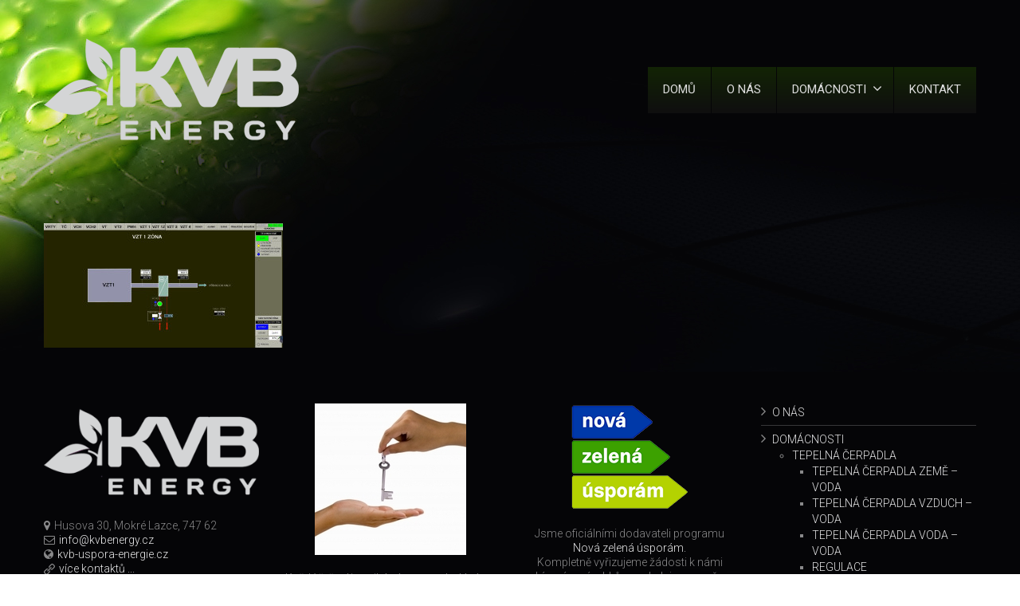

--- FILE ---
content_type: text/html; charset=UTF-8
request_url: https://kvb-uspora-energie.cz/domacnosti/tepelna-cerpadla/regulace/dalkove-ovladani-2/
body_size: 6695
content:
<!DOCTYPE html>
<!--[if lt IE 7]>      <html class="no-js html-loading wf-active ie old-browser lt-ie10 lt-ie9 lt-ie8 lt-ie7 responsive" itemscope="itemscope" itemtype="http://schema.org/WebPage" lang="cs-CZ"
prefix="og: https://ogp.me/ns#" > <![endif]-->
<!--[if IE 7]>         <html class="no-js html-loading wf-active ie old-browser ie7 lt-ie10 lt-ie9 lt-ie8 responsive" itemscope="itemscope" itemtype="http://schema.org/WebPage" lang="cs-CZ"
prefix="og: https://ogp.me/ns#" > <![endif]-->
<!--[if IE 8]>         <html class="no-js html-loading wf-active ie old-browser ie8 lt-ie10 lt-ie9 responsive" itemscope="itemscope" itemtype="http://schema.org/WebPage" lang="cs-CZ"
prefix="og: https://ogp.me/ns#" > <![endif]-->
<!--[if IE 9]>         <html class="no-js html-loading wf-active ie modern-browser ie9 lt-ie10 responsive" itemscope="itemscope" itemtype="http://schema.org/WebPage" lang="cs-CZ"
prefix="og: https://ogp.me/ns#" > <![endif]-->
<!--[if gt IE 9]><!--> <html class="no-js html-loading wf-active modern-browser responsive" itemscope="itemscope" itemtype="http://schema.org/WebPage" lang="cs-CZ"
prefix="og: https://ogp.me/ns#" > <!--<![endif]-->
<head>
<meta http-equiv="content-type" content="text/html; charset=UTF-8" />
<meta name="viewport" content="width=device-width, maximum-scale=1.0, minimum-scale=1.0">
<title itemprop="name">KVB ENERGY &#8211; tepelná čerpadla Opava, Ostrava, Bruntál, Krnov | Dálkové-ovládání-2</title>
<!-- W3TC-include-js-head -->
<!--[if IE 8]> 
<meta http-equiv="X-UA-Compatible" content="IE=edge,chrome=1">
<![endif]-->
<link rel='dns-prefetch' href='//s.w.org' />
<link rel="alternate" type="application/rss+xml" title="KVB ENERGY - tepelná čerpadla Opava, Ostrava, Bruntál, Krnov &raquo; RSS zdroj" href="https://kvb-uspora-energie.cz/feed/" />
<link rel="alternate" type="application/rss+xml" title="KVB ENERGY - tepelná čerpadla Opava, Ostrava, Bruntál, Krnov &raquo; RSS komentářů" href="https://kvb-uspora-energie.cz/comments/feed/" />
<script type="text/javascript">
window._wpemojiSettings = {"baseUrl":"https:\/\/s.w.org\/images\/core\/emoji\/2.4\/72x72\/","ext":".png","svgUrl":"https:\/\/s.w.org\/images\/core\/emoji\/2.4\/svg\/","svgExt":".svg","source":{"concatemoji":"https:\/\/kvb-uspora-energie.cz\/wp-includes\/js\/wp-emoji-release.min.js?ver=4.9.3"}};
!function(a,b,c){function d(a,b){var c=String.fromCharCode;l.clearRect(0,0,k.width,k.height),l.fillText(c.apply(this,a),0,0);var d=k.toDataURL();l.clearRect(0,0,k.width,k.height),l.fillText(c.apply(this,b),0,0);var e=k.toDataURL();return d===e}function e(a){var b;if(!l||!l.fillText)return!1;switch(l.textBaseline="top",l.font="600 32px Arial",a){case"flag":return!(b=d([55356,56826,55356,56819],[55356,56826,8203,55356,56819]))&&(b=d([55356,57332,56128,56423,56128,56418,56128,56421,56128,56430,56128,56423,56128,56447],[55356,57332,8203,56128,56423,8203,56128,56418,8203,56128,56421,8203,56128,56430,8203,56128,56423,8203,56128,56447]),!b);case"emoji":return b=d([55357,56692,8205,9792,65039],[55357,56692,8203,9792,65039]),!b}return!1}function f(a){var c=b.createElement("script");c.src=a,c.defer=c.type="text/javascript",b.getElementsByTagName("head")[0].appendChild(c)}var g,h,i,j,k=b.createElement("canvas"),l=k.getContext&&k.getContext("2d");for(j=Array("flag","emoji"),c.supports={everything:!0,everythingExceptFlag:!0},i=0;i<j.length;i++)c.supports[j[i]]=e(j[i]),c.supports.everything=c.supports.everything&&c.supports[j[i]],"flag"!==j[i]&&(c.supports.everythingExceptFlag=c.supports.everythingExceptFlag&&c.supports[j[i]]);c.supports.everythingExceptFlag=c.supports.everythingExceptFlag&&!c.supports.flag,c.DOMReady=!1,c.readyCallback=function(){c.DOMReady=!0},c.supports.everything||(h=function(){c.readyCallback()},b.addEventListener?(b.addEventListener("DOMContentLoaded",h,!1),a.addEventListener("load",h,!1)):(a.attachEvent("onload",h),b.attachEvent("onreadystatechange",function(){"complete"===b.readyState&&c.readyCallback()})),g=c.source||{},g.concatemoji?f(g.concatemoji):g.wpemoji&&g.twemoji&&(f(g.twemoji),f(g.wpemoji)))}(window,document,window._wpemojiSettings);
</script>
<style type="text/css">
img.wp-smiley,
img.emoji {
display: inline !important;
border: none !important;
box-shadow: none !important;
height: 1em !important;
width: 1em !important;
margin: 0 .07em !important;
vertical-align: -0.1em !important;
background: none !important;
padding: 0 !important;
}
</style>
<!-- <link rel='stylesheet' id='theme-frontend-style-css'  href='https://kvb-uspora-energie.cz/obsah/themes/novetrendy/lib/css/style.min.css?ver=2.7.1' type='text/css' media='all' /> -->
<!-- <link rel='stylesheet' id='theme-child-frontend-style-css'  href='https://kvb-uspora-energie.cz/obsah/themes/mvb/style.css?ver=2.7.1' type='text/css' media='all' /> -->
<!-- <link rel='stylesheet' id='theme-bootstrap-responsive-1170-css'  href='https://kvb-uspora-energie.cz/obsah/themes/novetrendy/lib/css/bootstrap-responsive-1170.min.css?ver=2.7.1' type='text/css' media='all' /> -->
<link rel="stylesheet" type="text/css" href="//kvb-uspora-energie.cz/obsah/cache/wpfc-minified/ft7s382s/f4ui.css" media="all"/>
<link rel='stylesheet' id='roboto-100-100italic-300-300italic-regular-italic-500-500italic-700-700italic-900-900italic-latin-ext-vietnamese-greek-cyrillic-ext-greek-ext-latin-cyrillic-css'  href='//fonts.googleapis.com/css?family=Roboto%3A100%2C100italic%2C300%2C300italic%2Cregular%2Citalic%2C500%2C500italic%2C700%2C700italic%2C900%2C900italic%3Alatin-ext%2Cvietnamese%2Cgreek%2Ccyrillic-ext%2Cgreek-ext%2Clatin%2Ccyrillic&#038;ver=2.7.1' type='text/css' media='all' />
<!-- <link rel='stylesheet' id='theme-fontawesome-css'  href='https://kvb-uspora-energie.cz/obsah/themes/novetrendy/includes/modules/module.fontawesome/source/css/font-awesome.min.css?ver=2.7.1' type='text/css' media='all' /> -->
<!-- <link rel='stylesheet' id='theme-icomoon-css'  href='https://kvb-uspora-energie.cz/obsah/themes/novetrendy/includes/modules/module.icomoon/source/css/icomoon.css?ver=2.7.1' type='text/css' media='all' /> -->
<!-- <link rel='stylesheet' id='theme-skin' href='https://kvb-uspora-energie.cz/obsah/img/2017/12/MVB-Barevne-logo_59fef230a2609a7169dae49455ec457b.css?gbo9cWWjM6' type='text/css' media='all'/> -->
<link rel="stylesheet" type="text/css" href="//kvb-uspora-energie.cz/obsah/cache/wpfc-minified/jma51m8a/f4ui.css" media="all"/>
<script type='text/javascript'>
/* <![CDATA[ */
var CloudFwOp = {"themeurl":"https:\/\/kvb-uspora-energie.cz\/obsah\/themes\/novetrendy","ajaxUrl":"https:\/\/kvb-uspora-energie.cz\/wp-admin\/admin-ajax.php","device":"widescreen","RTL":false,"SSL":true,"protocol":"https","responsive":true,"lang":"cs-CZ","sticky_header":true,"header_overlapping":true,"navigation_event":"hover","sticky_header_offset":-130,"nav_hover_delay":"10","uniform_elements":true,"disable_prettyphoto_on_mobile":true,"text_close":"Zav\u0159\u00edt","gallery_overlay_opacity":"90"};
/* ]]> */
</script>
<script src='//kvb-uspora-energie.cz/obsah/cache/wpfc-minified/d4g6u7h0/f4ui.js' type="text/javascript"></script>
<!-- <script type='text/javascript' src='https://kvb-uspora-energie.cz/wp-includes/js/jquery/jquery.js?ver=1.12.4'></script> -->
<!-- <script type='text/javascript' src='https://kvb-uspora-energie.cz/wp-includes/js/jquery/jquery-migrate.min.js?ver=1.4.1'></script> -->
<link rel='https://api.w.org/' href='https://kvb-uspora-energie.cz/wp-json/' />
<link rel="EditURI" type="application/rsd+xml" title="RSD" href="https://kvb-uspora-energie.cz/xmlrpc.php?rsd" />
<link rel="wlwmanifest" type="application/wlwmanifest+xml" href="https://kvb-uspora-energie.cz/wp-includes/wlwmanifest.xml" /> 
<link rel='shortlink' href='https://kvb-uspora-energie.cz/?p=93' />
<link rel="alternate" type="application/json+oembed" href="https://kvb-uspora-energie.cz/wp-json/oembed/1.0/embed?url=https%3A%2F%2Fkvb-uspora-energie.cz%2Fdomacnosti%2Ftepelna-cerpadla%2Fregulace%2Fdalkove-ovladani-2%2F" />
<link rel="alternate" type="text/xml+oembed" href="https://kvb-uspora-energie.cz/wp-json/oembed/1.0/embed?url=https%3A%2F%2Fkvb-uspora-energie.cz%2Fdomacnosti%2Ftepelna-cerpadla%2Fregulace%2Fdalkove-ovladani-2%2F&#038;format=xml" />
<script type="text/javascript" >
window.ga=window.ga||function(){(ga.q=ga.q||[]).push(arguments)};ga.l=+new Date;
ga('create', 'UA-36994895-10', 'auto');
// Plugins
ga('send', 'pageview');
</script>
<script async src="https://www.google-analytics.com/analytics.js"></script>
<link rel="shortcut icon" href="https://kvb-uspora-energie.cz/obsah/img/2017/12/favicon-1.png" />
<link rel="apple-touch-icon" href="https://kvb-uspora-energie.cz/obsah/img/2017/12/57.png" />
<link rel="apple-touch-icon" sizes="114x114" href="https://kvb-uspora-energie.cz/obsah/img/2017/12/114.png" />
<link rel="apple-touch-icon" sizes="72x72" href="https://kvb-uspora-energie.cz/obsah/img/2017/12/72.png" />
<link rel="apple-touch-icon" sizes="144x144" href="https://kvb-uspora-energie.cz/obsah/img/2017/12/144.png" />
<style id="dynamic-css" type="text/css">@media ( min-width: 979px ) { .modern-browser #header-container.stuck #logo img {height: 67px;  margin-top: 5px !important;  margin-bottom: 5px !important;}  }html .btn-thh79j8m9p {color: #ffffff !important;  background-color:#360404; *background-color: #C02823; background-image:url('[data-uri]'); background-image: -moz-linear-gradient(top, #C02823, #360404) ; background-image: -webkit-gradient(linear, 0 0, 0 100%, from(#C02823), to(#360404)); background-image: -webkit-linear-gradient(top, #C02823, #360404); background-image: -o-linear-gradient(top, #C02823, #360404); background-image: linear-gradient(to bottom, #C02823, #360404); filter:  progid:DXImageTransform.Microsoft.gradient(GradientType=0,startColorstr='#C02823', endColorstr='#360404'); -ms-filter: "progid:DXImageTransform.Microsoft.gradient(GradientType=0,startColorstr='#C02823', endColorstr='#360404')"; background-repeat: repeat-x ;}html .btn-thh79j8m9p:hover,html .btn-thh79j8m9p:focus,html .btn-thh79j8m9p:active,html .btn-thh79j8m9p:disabled,html .btn-thh79j8m9p[disabled] {color: #ffffff !important;  background-color:#570505 !important; *background-color: #360404 !important; background-image:url('[data-uri]') !important; background-image: -moz-linear-gradient(top, #360404, #570505)  !important; background-image: -webkit-gradient(linear, 0 0, 0 100%, from(#360404), to(#570505)) !important; background-image: -webkit-linear-gradient(top, #360404, #570505) !important; background-image: -o-linear-gradient(top, #360404, #570505) !important; background-image: linear-gradient(to bottom, #360404, #570505) !important; filter:  progid:DXImageTransform.Microsoft.gradient(GradientType=0,startColorstr='#360404', endColorstr='#570505') !important; -ms-filter: "progid:DXImageTransform.Microsoft.gradient(GradientType=0,startColorstr='#360404', endColorstr='#570505')" !important; background-repeat: repeat-x  !important;}</style>
</head>
<body class="attachment attachment-template-default attachmentid-93 attachment-jpeg run header-overlapping layout--fullwidth ui--side-panel-position-left ui--mobile-navigation-style-default">
<div id="side-panel-pusher">
<div id="main-container">
<div id="page-wrap">
<header id="page-header" class="clearfix">
<div id="header-container" class="header-style-1 logo-position-left navigation-position-right sticky-logo-position-left sticky-navigation-position-right no-stuck clearfix"  data-responsive="{&quot;css&quot;:{&quot;padding-bottom&quot;:{&quot;phone&quot;:0,&quot;tablet&quot;:30,&quot;widescreen&quot;:0}}}">
<div id="header-container-background"></div>
<div class="container relative">
<div id="logo">
<a href="https://kvb-uspora-energie.cz">
<img  id="logo-desktop" class="visible-desktop " src="https://kvb-uspora-energie.cz/obsah/img/2017/12/KVB-logo.png" data-at2x="https://kvb-uspora-energie.cz/obsah/img/2017/12/KVB-logo.png" alt="KVB ENERGY &#8211; tepelná čerpadla Opava, Ostrava, Bruntál, Krnov" style="margin-top: 40px;  margin-bottom: 40px;"/>
<img  id="logo-tablet" class="visible-tablet " src="https://kvb-uspora-energie.cz/obsah/img/2017/12/KVB-logo.png" data-at2x="https://kvb-uspora-energie.cz/obsah/img/2017/12/KVB-logo.png" alt="KVB ENERGY &#8211; tepelná čerpadla Opava, Ostrava, Bruntál, Krnov" style="margin-top: 40px;  margin-bottom: 30px;"/>
<img  id="logo-phone" class="visible-phone " src="https://kvb-uspora-energie.cz/obsah/img/2017/12/KVB-logo.png" data-at2x="https://kvb-uspora-energie.cz/obsah/img/2017/12/KVB-logo.png" alt="KVB ENERGY &#8211; tepelná čerpadla Opava, Ostrava, Bruntál, Krnov" style="margin-top: 20px;  margin-bottom: 20px;"/>						</a>
<div id="header-navigation-toggle" class="visible-phone ">
<a href="javascript:;"><i class="fontawesome-align-justify ui--caret"></i><span class="header-navigation-toogle-text">navigace</span></a>
</div>
</div><!-- /#logo -->
<nav id="navigation" class="without-navigation-holder ui-row">
<ul id="header-navigation" class="sf-menu clearfix unstyled-all"><li  class="menu-item menu-item-type-custom menu-item-object-custom menu-item-home level-0 top-level-item level-0 top-level-item to-right"><a href="https://kvb-uspora-energie.cz">Domů</a></li>
<li id="menu-item-34" class="menu-item menu-item-type-post_type menu-item-object-page level-0 top-level-item to-right"><a href="https://kvb-uspora-energie.cz/o-nas/">O nás</a></li>
<li id="menu-item-36" class="menu-item menu-item-type-post_type menu-item-object-page menu-item-has-children level-0 top-level-item has-child fallout to-right"><a href="https://kvb-uspora-energie.cz/domacnosti/">Domácnosti<i class="ui--caret fontawesome-angle-down px18"></i></a>
<ul class="sub-menu">
<li id="menu-item-39" class="menu-item menu-item-type-post_type menu-item-object-page menu-item-has-children level-1 sub-level-item has-child to-right"><a href="https://kvb-uspora-energie.cz/domacnosti/tepelna-cerpadla/">Tepelná čerpadla<i class="ui--caret fontawesome-angle-right px18"></i></a>
<ul class="sub-menu">
<li id="menu-item-48" class="menu-item menu-item-type-post_type menu-item-object-page level-2 sub-level-item to-right"><a href="https://kvb-uspora-energie.cz/domacnosti/tepelna-cerpadla/zeme-voda/">Tepelná čerpadla země – voda</a></li>
<li id="menu-item-47" class="menu-item menu-item-type-post_type menu-item-object-page level-2 sub-level-item to-right"><a href="https://kvb-uspora-energie.cz/domacnosti/tepelna-cerpadla/vzduch-voda/">Tepelná čerpadla vzduch – voda</a></li>
<li id="menu-item-46" class="menu-item menu-item-type-post_type menu-item-object-page level-2 sub-level-item to-right"><a href="https://kvb-uspora-energie.cz/domacnosti/tepelna-cerpadla/voda-voda/">Tepelná čerpadla voda – voda</a></li>
<li id="menu-item-100" class="menu-item menu-item-type-post_type menu-item-object-page level-2 sub-level-item to-right"><a href="https://kvb-uspora-energie.cz/domacnosti/tepelna-cerpadla/regulace/">Regulace</a></li>
</ul>
</li>
<li id="menu-item-37" class="menu-item menu-item-type-post_type menu-item-object-page menu-item-has-children level-1 sub-level-item has-child link-disabled to-right"><a>Vytápění<i class="ui--caret fontawesome-angle-right px18"></i></a>
<ul class="sub-menu">
<li id="menu-item-45" class="menu-item menu-item-type-post_type menu-item-object-page level-2 sub-level-item to-right"><a href="https://kvb-uspora-energie.cz/domacnosti/vytapeni/podlahove-vytapeni/">Podlahové vytápění</a></li>
</ul>
</li>
<li id="menu-item-38" class="menu-item menu-item-type-post_type menu-item-object-page level-1 sub-level-item to-right"><a href="https://kvb-uspora-energie.cz/domacnosti/solarni-ohrev/">Solární ohřev</a></li>
</ul>
</li>
<li id="menu-item-194" class="hidden menu-item menu-item-type-custom menu-item-object-custom menu-item-has-children level-0 top-level-item has-child fallout to-right"><a href="https://www.mvb.cz/prumysl/">Průmysl<i class="ui--caret fontawesome-angle-down px18"></i></a>
<ul class="sub-menu">
<li id="menu-item-195" class="menu-item menu-item-type-custom menu-item-object-custom level-1 sub-level-item to-right"><a href="https://www.mvb.cz/prumysl/technicke-sklo/">Technické sklo</a></li>
<li id="menu-item-196" class="menu-item menu-item-type-custom menu-item-object-custom level-1 sub-level-item to-right"><a href="https://www.mvb.cz/prumysl/plastove-potrubi/">Plastové potrubí</a></li>
<li id="menu-item-197" class="menu-item menu-item-type-custom menu-item-object-custom level-1 sub-level-item to-right"><a href="https://www.mvb.cz/prumysl/cisteni-vzduchu/">Čištění vzduchu</a></li>
<li id="menu-item-198" class="menu-item menu-item-type-custom menu-item-object-custom level-1 sub-level-item to-right"><a href="https://www.mvb.cz/cisteni-vody/">Čištění vody</a></li>
<li id="menu-item-199" class="menu-item menu-item-type-custom menu-item-object-custom level-1 sub-level-item to-right"><a href="https://www.mvb.cz/prumysl/vytapeni/">Vytápění</a></li>
<li id="menu-item-200" class="menu-item menu-item-type-custom menu-item-object-custom level-1 sub-level-item to-right"><a href="https://www.mvb.cz/prumysl/chlazeni/">Chlazení</a></li>
</ul>
</li>
<li id="menu-item-124" class="menu-item menu-item-type-post_type menu-item-object-page level-0 top-level-item to-right"><a href="https://kvb-uspora-energie.cz/kontakt/">Kontakt</a></li>
</ul>							</nav><!-- /nav#navigation -->
</div>
</div><!-- /#header-container -->
</header>
<div id="titlebar" class=" cover titlebar-default">
<div class="container relative">
<div id="titlebar-text" class="no-breadcrumb">
<h2 id="titlebar-title">Dálkové-ovládání-2</h2>
</div>
</div>
</div><!-- /#titlebar -->
<div id="page-content" class="no-sidebar-layout"><div class="container"><div id="the-content" >
<p class="attachment"><a href='https://kvb-uspora-energie.cz/obsah/img/2015/01/Dálkové-ovládání-2.jpg'><img width="300" height="156" src="https://kvb-uspora-energie.cz/obsah/img/2015/01/Dálkové-ovládání-2-300x156.jpg" class="attachment-medium size-medium" alt="" srcset="https://kvb-uspora-energie.cz/obsah/img/2015/01/Dálkové-ovládání-2-300x156.jpg 300w, https://kvb-uspora-energie.cz/obsah/img/2015/01/Dálkové-ovládání-2-1024x533.jpg 1024w, https://kvb-uspora-energie.cz/obsah/img/2015/01/Dálkové-ovládání-2.jpg 1590w" sizes="(max-width: 300px) 100vw, 300px" /></a></p>

</div></div><!-- /.container --></div><!-- /#page-content -->
<footer class="ui-dark">
<div id="footer-widgets">
<div class="container">
<div id="footer-widgets-row1">
<div class="ui-row row">
<aside class="widget-area span3">
<div id="text-10" class="widget widget-footer widget_text">			<div class="textwidget"><div id="kontakt">
<img src="https://kvb-uspora-energie.cz/obsah/img/2017/12/KVB-logo.png" alt="KVB ENERGY s.r.o." title="KVB NERGY s.r.o." style="margin-bottom:20px;"></ img><br />
<i class="ui--icon fontawesome-map-marker" style="margin-right: 5px;"></i>Husova 30, Mokré Lazce, 747 62<br />
<i class="ui--icon fontawesome-envelope-alt" style="margin-right: 5px;"></i><a href="mailto:info@kvbenergy.cz">info@kvbenergy.cz</a><br />
<i class="ui--icon fontawesome-globe" style="margin-right: 5px;"></i><a href="https://kvb-uspora-energie.cz/">kvb-uspora-energie.cz</a><br />
<i class="ui--icon icomoon-link" style="margin-right: 5px;"></i><a href="/kontakty" alt="více kontaktů" title="více kontaktů">více kontaktů ...</a>
</div>
</div>
</div>							</aside>
<aside class="widget-area span3">
<div id="text-11" class="widget widget-footer widget_text">			<div class="textwidget"><center><img  src="https://kvb-uspora-energie.cz/obsah/img/2015/01/dodávky-na-klíč.jpg" alt="Dodávky na klíč" title="Dodávky na klíč" style="margin-bottom:20px;"/><br />
Každé řešení je unikátní a proto dodáváme vše na klíč k plné spokojenosti zákazníka.</center></div>
</div>							</aside>
<aside class="widget-area span3">
<div id="text-12" class="widget widget-footer widget_text">			<div class="textwidget"><center><img src="/obsah/img/2015/01/Nová-zelená-úsporám.png" alt="Nová zelená úsporám" title="Nová zelená úsporám" style="margin-bottom:20px;"/><br />
Jsme oficiálními dodavateli programu<br /> <a href="http://registrace.novazelenausporam.cz/vyhledavani/vyrobky-dodavatele/SOD774/mvb-opava-cz-s-r-o/" target="_blank">Nová zelená úsporám.</a><br />
Kompletně vyřizujeme žádosti k námi nabízeným výrobkům a sledujeme změny v programu Nová zelená úsporám.</center>
</div>
</div>							</aside>
<aside class="widget-area span3">
<div id="nav_menu-2" class="widget widget-footer widget_nav_menu"><div class="menu-hlavni-container"><ul id="menu-hlavni" class="menu"><li id="menu-item-34" class="menu-item menu-item-type-post_type menu-item-object-page menu-item-34"><a href="https://kvb-uspora-energie.cz/o-nas/">O nás</a></li>
<li id="menu-item-36" class="menu-item menu-item-type-post_type menu-item-object-page menu-item-has-children menu-item-36"><a href="https://kvb-uspora-energie.cz/domacnosti/">Domácnosti</a>
<ul class="sub-menu">
<li id="menu-item-39" class="menu-item menu-item-type-post_type menu-item-object-page menu-item-has-children menu-item-39"><a href="https://kvb-uspora-energie.cz/domacnosti/tepelna-cerpadla/">Tepelná čerpadla</a>
<ul class="sub-menu">
<li id="menu-item-48" class="menu-item menu-item-type-post_type menu-item-object-page menu-item-48"><a href="https://kvb-uspora-energie.cz/domacnosti/tepelna-cerpadla/zeme-voda/">Tepelná čerpadla země – voda</a></li>
<li id="menu-item-47" class="menu-item menu-item-type-post_type menu-item-object-page menu-item-47"><a href="https://kvb-uspora-energie.cz/domacnosti/tepelna-cerpadla/vzduch-voda/">Tepelná čerpadla vzduch – voda</a></li>
<li id="menu-item-46" class="menu-item menu-item-type-post_type menu-item-object-page menu-item-46"><a href="https://kvb-uspora-energie.cz/domacnosti/tepelna-cerpadla/voda-voda/">Tepelná čerpadla voda – voda</a></li>
<li id="menu-item-100" class="menu-item menu-item-type-post_type menu-item-object-page menu-item-100"><a href="https://kvb-uspora-energie.cz/domacnosti/tepelna-cerpadla/regulace/">Regulace</a></li>
</ul>
</li>
<li id="menu-item-37" class="menu-item menu-item-type-post_type menu-item-object-page menu-item-has-children menu-item-37"><a href="https://kvb-uspora-energie.cz/domacnosti/vytapeni/">Vytápění</a>
<ul class="sub-menu">
<li id="menu-item-45" class="menu-item menu-item-type-post_type menu-item-object-page menu-item-45"><a href="https://kvb-uspora-energie.cz/domacnosti/vytapeni/podlahove-vytapeni/">Podlahové vytápění</a></li>
</ul>
</li>
<li id="menu-item-38" class="menu-item menu-item-type-post_type menu-item-object-page menu-item-38"><a href="https://kvb-uspora-energie.cz/domacnosti/solarni-ohrev/">Solární ohřev</a></li>
</ul>
</li>
<li id="menu-item-194" class="hidden menu-item menu-item-type-custom menu-item-object-custom menu-item-has-children menu-item-194"><a href="https://www.mvb.cz/prumysl/">Průmysl</a>
<ul class="sub-menu">
<li id="menu-item-195" class="menu-item menu-item-type-custom menu-item-object-custom menu-item-195"><a href="https://www.mvb.cz/prumysl/technicke-sklo/">Technické sklo</a></li>
<li id="menu-item-196" class="menu-item menu-item-type-custom menu-item-object-custom menu-item-196"><a href="https://www.mvb.cz/prumysl/plastove-potrubi/">Plastové potrubí</a></li>
<li id="menu-item-197" class="menu-item menu-item-type-custom menu-item-object-custom menu-item-197"><a href="https://www.mvb.cz/prumysl/cisteni-vzduchu/">Čištění vzduchu</a></li>
<li id="menu-item-198" class="menu-item menu-item-type-custom menu-item-object-custom menu-item-198"><a href="https://www.mvb.cz/cisteni-vody/">Čištění vody</a></li>
<li id="menu-item-199" class="menu-item menu-item-type-custom menu-item-object-custom menu-item-199"><a href="https://www.mvb.cz/prumysl/vytapeni/">Vytápění</a></li>
<li id="menu-item-200" class="menu-item menu-item-type-custom menu-item-object-custom menu-item-200"><a href="https://www.mvb.cz/prumysl/chlazeni/">Chlazení</a></li>
</ul>
</li>
<li id="menu-item-124" class="menu-item menu-item-type-post_type menu-item-object-page menu-item-124"><a href="https://kvb-uspora-energie.cz/kontakt/">Kontakt</a></li>
</ul></div></div>							</aside>
</div>
</div>
</div>
</div>
<div id="footer-bottom" class="layout--centered">
<div class="container">
<div id="footer-texts" class=""><div style="float: left">© 2026 <strong>KVB ENERGY s.r.o.</strong></div> 
<div style="float:right">Tvorba webu: <a href="https://webstudionovetrendy.eu/" target="_blank"><img src="/obsah/themes/novetrendy/lib/images/web-studionovetrendy.png" alt="Webstudio Nové Trendy.eu - Tvorba webových stránek, eshopů, SEO optimalizace, UX optimalizace, zpravodajský portál, marketing ..." title="Webstudio Nové Trendy.eu - (+420) 736 635 842. Tvorba webových stránek, eshopů, SEO optimalizace, UX optimalizace, zpravodajský portál, marketing ..." width="161px" height="20px"></a></div></div>
</div>
</div>
</footer>
</div><!-- /#page-wrap -->
</div><!-- /#main-container -->
</div><!-- /#side-panel-pusher -->
<script type="text/javascript">
jQuery(document).ready(function() {
if ( jQuery.isFunction(jQuery.fn.UItoTop) ) {
jQuery().UItoTop({
text: '<i class="fontawesome-angle-up px24"></i>',
min: 200,
inDelay:600,
outDelay:400,
scrollSpeed: 500,
containerID: 'toTop',
className: 'btn btn-thh79j8m9p btn-custom-color',
containerHoverID: 'toTopHover',
});
}
});
</script>
<script type='text/javascript' src='https://kvb-uspora-energie.cz/obsah/themes/novetrendy/lib/js/app.min.js?ver=2.7.1'></script>
<script type='text/javascript' src='https://kvb-uspora-energie.cz/obsah/themes/novetrendy/includes/modules/module.to_top/source/to_top.js?ver=2.7.1'></script>
<script type='text/javascript' src='https://kvb-uspora-energie.cz/wp-includes/js/comment-reply.min.js?ver=4.9.3'></script>
<script type='text/javascript' src='https://kvb-uspora-energie.cz/wp-includes/js/wp-embed.min.js?ver=4.9.3'></script>
</body>
</html><!-- /This page took 0.757470 seconds to load. --><!-- Memory use: 9,396,664 bytes --><!-- WP Fastest Cache file was created in 0.91107892990112 seconds, on 25-01-26 4:45:30 --><!-- need to refresh to see cached version -->

--- FILE ---
content_type: text/css
request_url: https://kvb-uspora-energie.cz/obsah/cache/wpfc-minified/ft7s382s/f4ui.css
body_size: 89832
content:
@charset "UTF-8";
@charset "UTF-8";

article,aside,details,figcaption,figure,footer,header,hgroup,nav,section{display:block}audio,canvas,video{display:inline-block}audio:not([controls]){display:none}html{font-size:100%;-webkit-text-size-adjust:100%;-ms-text-size-adjust:100%}a:focus{outline:#333 dotted thin;outline:-webkit-focus-ring-color auto 5px;outline-offset:-2px}a:active,a:hover{outline:0}sub,sup{position:relative;font-size:75%;line-height:0;vertical-align:baseline}sup{top:-.5em}sub{bottom:-.25em}img{height:auto;max-width:100%;vertical-align:middle;border:0;-ms-interpolation-mode:bicubic}#map_canvas img,.google-maps img{max-width:none}button,input,select,textarea{margin:0;font-size:100%;vertical-align:middle}button::-moz-focus-inner,input::-moz-focus-inner{padding:0;border:0}button,html input[type=button],input[type=reset],input[type=submit]{cursor:pointer;-webkit-appearance:button}button,input[type=button],input[type=checkbox],input[type=radio],input[type=reset],input[type=submit],label,select{cursor:pointer}input[type=search]{-webkit-appearance:textfield}input[type=search]::-webkit-search-cancel-button,input[type=search]::-webkit-search-decoration{-webkit-appearance:none}textarea{overflow:auto}@media print{*{color:#000!important;text-shadow:none!important;background:0 0!important;box-shadow:none!important}a,a:visited{text-decoration:underline}a[href]:after{content:" (" attr(href) ")"}abbr[title]:after{content:" (" attr(title) ")"}.ir a:after,a[href^="javascript:"]:after,a[href^="#"]:after{content:""}blockquote,pre{border:1px solid #999;page-break-inside:avoid}thead{display:table-header-group}img,tr{page-break-inside:avoid}img{max-width:100%!important}@page{margin:.5cm}h2,h3,p{orphans:3;widows:3}h2,h3{page-break-after:avoid}}body{margin:0;font-size:14px;line-height:20px;color:#333;background-color:#fff}a{text-decoration:none}a:focus,a:hover{color:#005580;text-decoration:underline}.img-rounded{border-radius:6px}.img-polaroid{padding:4px;background-color:#fff;border:1px solid #ccc;border:1px solid rgba(0,0,0,.2);box-shadow:0 1px 3px rgba(0,0,0,.1)}.img-circle{border-radius:500px}.row{margin-left:-30px}.row:after,.row:before{display:table;line-height:0;content:""}.row:after{clear:both}[class*=span]{float:left;min-height:1px;margin-left:30px}.container,.navbar-fixed-bottom .container,.navbar-fixed-top .container,.navbar-static-top .container,.span12{width:960px}.span11{width:860px}.span10{width:780px}.span9{width:712px}.span8{width:630px}.span7{width:540px}.span6{width:465px}.span5{width:380px}.span4{width:300px}.span3{width:217.4px}.span2{width:135px}.span1{width:60px}.offset12{margin-left:980px}.offset11{margin-left:900px}.offset10{margin-left:820px}.offset9{margin-left:740px}.offset8{margin-left:660px}.offset7{margin-left:580px}.offset6{margin-left:500px}.offset5{margin-left:420px}.offset4{margin-left:340px}.offset3{margin-left:260px}.offset2{margin-left:180px}.offset1{margin-left:100px}.ui-row .row{margin-left:0}.row-fluid,.ui-row .row{width:100%}.row-fluid:after,.row-fluid:before,.ui-row .row:after,.ui-row .row:before{display:table;line-height:0;content:""}.row-fluid:after,.ui-row .row:after{clear:both}.row-fluid [class*=span],.ui-row .row [class*=span]{display:block;float:left;width:100%;margin-left:2.127659574468085%;box-sizing:border-box}.row-fluid [class*=span]:first-child,.ui-row .row [class*=span]:first-child{margin-left:0}.row-fluid .controls-row [class*=span]+[class*=span],.ui-row .row .controls-row [class*=span]+[class*=span]{margin-left:2.127659574468085%}.row-fluid .span12,.ui-row .row .span12{width:100%}.row-fluid .span11,.ui-row .row .span11{width:91.48936170212765%}.row-fluid .span10,.ui-row .row .span10{width:82.97872340425532%}.row-fluid .span9,.ui-row .row .span9{width:74.46808510638297%}.row-fluid .span8,.ui-row .row .span8{width:65.95744680851064%}.row-fluid .span7,.ui-row .row .span7{width:57.44680851063829%}.row-fluid .span6,.ui-row .row .span6{width:48.93617021276595%}.row-fluid .span5,.ui-row .row .span5{width:40.42553191489362%}.row-fluid .span4,.ui-row .row .span4{width:31.914893617021278%}.row-fluid .span3,.ui-row .row .span3{width:23.404255319148934%}.row-fluid .span2,.ui-row .row .span2{width:14.893617021276595%}.row-fluid .span1,.ui-row .row .span1{width:6.382978723404255%}.row-fluid .offset12{margin-left:104.25531914893617%}.row-fluid .offset12:first-child{margin-left:102.12765957446808%}.row-fluid .offset11{margin-left:95.74468085106382%}.row-fluid .offset11:first-child{margin-left:93.61702127659574%}.row-fluid .offset10{margin-left:87.23404255319149%}.row-fluid .offset10:first-child{margin-left:85.1063829787234%}.row-fluid .offset9{margin-left:78.72340425531914%}.row-fluid .offset9:first-child{margin-left:76.59574468085106%}.row-fluid .offset8{margin-left:70.2127659574468%}.row-fluid .offset8:first-child{margin-left:68.08510638297872%}.row-fluid .offset7{margin-left:61.70212765957446%}.row-fluid .offset7:first-child{margin-left:59.574468085106375%}.row-fluid .offset6{margin-left:53.191489361702125%}.row-fluid .offset6:first-child{margin-left:51.063829787234035%}.row-fluid .offset5{margin-left:44.68085106382979%}.row-fluid .offset5:first-child{margin-left:42.5531914893617%}.row-fluid .offset4{margin-left:36.170212765957444%}.row-fluid .offset4:first-child{margin-left:34.04255319148936%}.row-fluid .offset3{margin-left:27.659574468085104%}.row-fluid .offset3:first-child{margin-left:25.53191489361702%}.row-fluid .offset2{margin-left:19.148936170212764%}.row-fluid .offset2:first-child{margin-left:17.02127659574468%}.row-fluid .offset1{margin-left:10.638297872340425%}.row-fluid .offset1:first-child{margin-left:8.51063829787234%}.row-fluid [class*=span].hide,[class*=span].hide{display:none}.row-fluid [class*=span].pull-right,[class*=span].pull-right{float:right}.container{margin-right:auto;margin-left:auto}.container:after,.container:before{display:table;line-height:0;content:""}.container:after{clear:both}.container-fluid{padding-right:20px;padding-left:20px}.container-fluid:after,.container-fluid:before{display:table;line-height:0;content:""}.container-fluid:after{clear:both}p{margin:0 0 10px}.lead{margin-bottom:20px;font-size:21px;font-weight:200;line-height:30px}small{font-size:85%}strong{font-weight:700}em{font-style:italic}cite{font-style:normal}.muted{color:#999}a.muted:focus,a.muted:hover{color:gray}.text-warning{color:#c09853}a.text-warning:focus,a.text-warning:hover{color:#a47e3c}.text-error{color:#b94a48}a.text-error:focus,a.text-error:hover{color:#953b39}.text-info{color:#3a87ad}a.text-info:focus,a.text-info:hover{color:#2d6987}.text-success{color:#468847}a.text-success:focus,a.text-success:hover{color:#356635}h1,h2,h3,h4,h5,h6{font-family:inherit;font-weight:700;line-height:20px;color:inherit;text-rendering:optimizelegibility}h1 small,h2 small,h3 small,h4 small,h5 small,h6 small{font-weight:400;line-height:1;color:#999}h1,h2,h3{line-height:40px}h1 small{font-size:24.5px}h2 small{font-size:17.5px}h3 small,h4 small{font-size:14px}.page-header{padding-bottom:9px;margin:20px 0 30px;border-bottom:1px solid #eee}ol,ul{padding:0;margin:0 0 18px 25px}ol ol,ol ul,ul ol,ul ul{margin-bottom:0}li{line-height:20px}ol.unstyled,ul.unstyled{margin-left:0;list-style:none}ol.unstyled-all,ol.unstyled-all li,ul.unstyled-all,ul.unstyled-all li{margin:0;list-style:none}ol.inline,ul.inline{margin-left:0;list-style:none}ol.inline>li,ul.inline>li{display:inline-block;padding-right:5px;padding-left:5px}dl{margin-bottom:20px}dd,dt{line-height:20px}dt{font-weight:700}dd{margin-left:10px}.dl-horizontal:after,.dl-horizontal:before{display:table;line-height:0;content:""}.dl-horizontal:after{clear:both}.dl-horizontal dt{float:left;width:160px;overflow:hidden;clear:left;text-align:right;text-overflow:ellipsis;white-space:nowrap}.dl-horizontal dd{margin-left:180px}hr{margin:20px 0;border:0;border-top:1px solid #eee;border-bottom:1px solid #fff}abbr[data-original-title],abbr[title]{cursor:help;border-bottom:1px dotted #999}abbr.initialism{font-size:90%;text-transform:uppercase}blockquote{padding:0 0 0 15px;margin:0 0 20px;border-left:5px solid #eee}blockquote p{margin-bottom:0;font-size:17.5px;font-weight:300;line-height:1.25}blockquote small{display:block;line-height:20px;color:#999}blockquote small:before{content:'\2014 \00A0'}blockquote.pull-right{float:right;padding-right:15px;padding-left:0;border-right:5px solid #eee;border-left:0}blockquote.pull-right p,blockquote.pull-right small{text-align:right}blockquote.pull-right small:before{content:''}blockquote.pull-right small:after{content:'\00A0 \2014'}blockquote:after,blockquote:before,q:after,q:before{content:""}address{display:block;margin-bottom:20px;font-style:normal;line-height:20px}code,pre{padding:0 3px 2px;font-family:Monaco,Menlo,Consolas,"Courier New",monospace;font-size:12px;color:#333;border-radius:3px}code{padding:2px 4px;color:#d14;white-space:nowrap;background-color:#f7f7f9;border:1px solid #e1e1e8}pre{display:block;padding:9.5px;margin:0 0 10px;font-size:13px;line-height:20px;word-break:break-all;word-wrap:break-word;white-space:pre;white-space:pre-wrap;background-color:#f5f5f5;border:1px solid #ccc;border:1px solid rgba(0,0,0,.15);border-radius:4px}pre.prettyprint{margin-bottom:20px}pre code{padding:0;color:inherit;white-space:pre;white-space:pre-wrap;background-color:transparent;border:0}.pre-scrollable{max-height:340px;overflow-y:scroll}fieldset{padding:0;margin:0;border:0}legend{display:block;width:100%;padding:0;margin-bottom:20px;font-size:21px;line-height:40px;color:#333;border:0;border-bottom:1px solid #e5e5e5}legend small{font-size:15px;color:#999}button,input,label,select,textarea{font-weight:400;line-height:20px}button,input,select,textarea{font-family:"Helvetica Neue",Helvetica,Arial,sans-serif}label{display:block;margin-bottom:5px}.uneditable-input,input[type=color],input[type=date],input[type=datetime-local],input[type=datetime],input[type=email],input[type=month],input[type=number],input[type=password],input[type=search],input[type=tel],input[type=text],input[type=time],input[type=url],input[type=week],select,textarea{display:inline-block;height:20px;vertical-align:middle}.uneditable-input,input,textarea{width:206px}textarea{height:auto}.uneditable-input,input[type=color],input[type=date],input[type=datetime-local],input[type=datetime],input[type=email],input[type=month],input[type=number],input[type=password],input[type=search],input[type=tel],input[type=text],input[type=time],input[type=url],input[type=week],textarea{background-color:#fff;border:1px solid #ccc;box-shadow:inset 0 1px 1px rgba(0,0,0,.075);transition:border linear .2s,box-shadow linear .2s}.uneditable-input:focus,input[type=color]:focus,input[type=date]:focus,input[type=datetime-local]:focus,input[type=datetime]:focus,input[type=email]:focus,input[type=month]:focus,input[type=number]:focus,input[type=password]:focus,input[type=search]:focus,input[type=tel]:focus,input[type=text]:focus,input[type=time]:focus,input[type=url]:focus,input[type=week]:focus,textarea:focus{border-color:rgba(82,168,236,.8);outline:0;box-shadow:inset 0 1px 1px rgba(0,0,0,.075),0 0 8px rgba(82,168,236,.6)}input[type=checkbox],input[type=radio]{margin:4px 0 0;line-height:normal}input[type=button],input[type=checkbox],input[type=file],input[type=image],input[type=radio],input[type=reset],input[type=submit]{width:auto}input[type=file],select{height:30px;line-height:30px}select{width:220px;background-color:#fff;border:1px solid #ccc}select[multiple],select[size]{height:auto}input[type=checkbox]:focus,input[type=file]:focus,input[type=radio]:focus,select:focus{outline:#333 dotted thin;outline:-webkit-focus-ring-color auto 5px;outline-offset:-2px}.uneditable-input,.uneditable-textarea{color:#999;cursor:not-allowed;background-color:#fcfcfc;border-color:#ccc;box-shadow:inset 0 1px 2px rgba(0,0,0,.025)}.uneditable-input{overflow:hidden;white-space:nowrap}.uneditable-textarea{width:auto;height:auto}input:-moz-placeholder,textarea:-moz-placeholder{color:#999}input:-ms-input-placeholder,textarea:-ms-input-placeholder{color:#999}input::-webkit-input-placeholder,textarea::-webkit-input-placeholder{color:#999}.checkbox,.radio{min-height:20px;padding-left:20px}.checkbox input[type=checkbox],.radio input[type=radio]{float:left;margin-left:-20px}.controls>.checkbox:first-child,.controls>.radio:first-child{padding-top:5px}.checkbox.inline,.radio.inline{display:inline-block;padding-top:5px;margin-bottom:0;vertical-align:middle}.checkbox.inline+.checkbox.inline,.radio.inline+.radio.inline{margin-left:10px}.input-mini{width:60px}.input-small{width:90px}.input-medium{width:150px}.input-large{width:210px}.input-xlarge{width:270px}.input-xxlarge{width:530px}.row-fluid .uneditable-input[class*=span],.row-fluid input[class*=span],.row-fluid select[class*=span],.row-fluid textarea[class*=span],.uneditable-input[class*=span],input[class*=span],select[class*=span],textarea[class*=span]{float:none;margin-left:0}.input-append .uneditable-input[class*=span],.input-append input[class*=span],.input-prepend .uneditable-input[class*=span],.input-prepend input[class*=span],.row-fluid .input-append [class*=span],.row-fluid .input-prepend [class*=span],.row-fluid .uneditable-input[class*=span],.row-fluid input[class*=span],.row-fluid select[class*=span],.row-fluid textarea[class*=span]{display:inline-block}.uneditable-input,input,textarea{margin-left:0}.controls-row [class*=span]+[class*=span]{margin-left:20px}.uneditable-input.span12,input.span12,textarea.span12{width:926px}.uneditable-input.span11,input.span11,textarea.span11{width:846px}.uneditable-input.span10,input.span10,textarea.span10{width:766px}.uneditable-input.span9,input.span9,textarea.span9{width:686px}.uneditable-input.span8,input.span8,textarea.span8{width:606px}.uneditable-input.span7,input.span7,textarea.span7{width:526px}.uneditable-input.span6,input.span6,textarea.span6{width:446px}.uneditable-input.span5,input.span5,textarea.span5{width:366px}.uneditable-input.span4,input.span4,textarea.span4{width:286px}.uneditable-input.span3,input.span3,textarea.span3{width:206px}.uneditable-input.span2,input.span2,textarea.span2{width:126px}.uneditable-input.span1,input.span1,textarea.span1{width:46px}table{max-width:100%;background-color:transparent;border-collapse:collapse;border-spacing:0}.table{width:100%;margin-bottom:20px}.table td,.table th{padding:8px;line-height:20px;text-align:left;vertical-align:top;border-top:1px solid #ddd}.table th{font-weight:700}.table thead th{vertical-align:bottom}.table caption+thead tr:first-child td,.table caption+thead tr:first-child th,.table colgroup+thead tr:first-child td,.table colgroup+thead tr:first-child th,.table thead:first-child tr:first-child td,.table thead:first-child tr:first-child th{border-top:0}.table tbody+tbody{border-top:2px solid #ddd}.table .table{background-color:#fff}.table-condensed td,.table-condensed th{padding:4px 5px}.table-bordered{border:1px solid #ddd;border-collapse:separate;border-left:0;border-radius:4px}.table-bordered td,.table-bordered th{border-left:1px solid #ddd}.table-bordered caption+tbody tr:first-child td,.table-bordered caption+tbody tr:first-child th,.table-bordered caption+thead tr:first-child th,.table-bordered colgroup+tbody tr:first-child td,.table-bordered colgroup+tbody tr:first-child th,.table-bordered colgroup+thead tr:first-child th,.table-bordered tbody:first-child tr:first-child td,.table-bordered tbody:first-child tr:first-child th,.table-bordered thead:first-child tr:first-child th{border-top:0}.table-bordered tbody:first-child tr:first-child>td:first-child,.table-bordered tbody:first-child tr:first-child>th:first-child,.table-bordered thead:first-child tr:first-child>th:first-child{border-top-left-radius:4px;-moz-border-radius-topleft:4px}.table-bordered tbody:first-child tr:first-child>td:last-child,.table-bordered tbody:first-child tr:first-child>th:last-child,.table-bordered thead:first-child tr:first-child>th:last-child{border-top-right-radius:4px;-moz-border-radius-topright:4px}.table-bordered tbody:last-child tr:last-child>td:first-child,.table-bordered tbody:last-child tr:last-child>th:first-child,.table-bordered tfoot:last-child tr:last-child>td:first-child,.table-bordered tfoot:last-child tr:last-child>th:first-child,.table-bordered thead:last-child tr:last-child>th:first-child{border-bottom-left-radius:4px;-moz-border-radius-bottomleft:4px}.table-bordered tbody:last-child tr:last-child>td:last-child,.table-bordered tbody:last-child tr:last-child>th:last-child,.table-bordered tfoot:last-child tr:last-child>td:last-child,.table-bordered tfoot:last-child tr:last-child>th:last-child,.table-bordered thead:last-child tr:last-child>th:last-child{border-bottom-right-radius:4px;-moz-border-radius-bottomright:4px}.table-bordered tfoot+tbody:last-child tr:last-child td:first-child{border-bottom-left-radius:0;-moz-border-radius-bottomleft:0}.table-bordered tfoot+tbody:last-child tr:last-child td:last-child{border-bottom-right-radius:0;-moz-border-radius-bottomright:0}.table-bordered caption+tbody tr:first-child td:first-child,.table-bordered caption+thead tr:first-child th:first-child,.table-bordered colgroup+tbody tr:first-child td:first-child,.table-bordered colgroup+thead tr:first-child th:first-child{border-top-left-radius:4px;-moz-border-radius-topleft:4px}.table-bordered caption+tbody tr:first-child td:last-child,.table-bordered caption+thead tr:first-child th:last-child,.table-bordered colgroup+tbody tr:first-child td:last-child,.table-bordered colgroup+thead tr:first-child th:last-child{border-top-right-radius:4px;-moz-border-radius-topright:4px}.table-striped tbody>tr:nth-child(odd)>td,.table-striped tbody>tr:nth-child(odd)>th{background-color:#f9f9f9}.table-hover tbody tr:hover>td,.table-hover tbody tr:hover>th{background-color:#f5f5f5}.row-fluid table td[class*=span],.row-fluid table th[class*=span],table td[class*=span],table th[class*=span]{display:table-cell;float:none;margin-left:0}.table td.span1,.table th.span1{float:none;width:44px;margin-left:0}.table td.span2,.table th.span2{float:none;width:124px;margin-left:0}.table td.span3,.table th.span3{float:none;width:204px;margin-left:0}.table td.span4,.table th.span4{float:none;width:284px;margin-left:0}.table td.span5,.table th.span5{float:none;width:364px;margin-left:0}.table td.span6,.table th.span6{float:none;width:444px;margin-left:0}.table td.span7,.table th.span7{float:none;width:524px;margin-left:0}.table td.span8,.table th.span8{float:none;width:604px;margin-left:0}.table td.span9,.table th.span9{float:none;width:684px;margin-left:0}.table td.span10,.table th.span10{float:none;width:764px;margin-left:0}.table td.span11,.table th.span11{float:none;width:844px;margin-left:0}.table td.span12,.table th.span12{float:none;width:924px;margin-left:0}.table tbody tr.success>td{background-color:#dff0d8}.table tbody tr.error>td{background-color:#f2dede}.table tbody tr.warning>td{background-color:#fcf8e3}.table tbody tr.info>td{background-color:#d9edf7}.table-hover tbody tr.success:hover>td{background-color:#d0e9c6}.table-hover tbody tr.error:hover>td{background-color:#ebcccc}.table-hover tbody tr.warning:hover>td{background-color:#faf2cc}.table-hover tbody tr.info:hover>td{background-color:#c4e3f3}[class*=" fontawesome-"],[class^=fontawesome-]{display:inline-block;width:14px;height:14px;margin-top:1px;line-height:14px;vertical-align:text-top;background-repeat:no-repeat}.fade{opacity:0;transition:opacity .15s linear}.fade.in{opacity:1}.collapse{position:relative;height:0;overflow:hidden;transition:height .35s ease}.collapse.in{height:auto}.btn{display:inline-block;padding:5px 16px;line-height:20px;color:#333;text-align:center;text-shadow:0 1px 1px rgba(255,255,255,.75);vertical-align:middle;cursor:pointer;background-color:#f5f5f5;background-image:linear-gradient(to bottom,#fff,#e6e6e6);background-repeat:repeat-x;border-radius:4px;filter:progid:DXImageTransform.Microsoft.gradient(startColorstr='#ffffffff', endColorstr='#ffe6e6e6', GradientType=0);filter:progid:DXImageTransform.Microsoft.gradient(enabled=false);-wekbit-box-shadow:0 2px 2px rgba(0,0,0,.05),0 1px 0 rgba(0,0,0,.08);box-shadow:0 2px 2px rgba(0,0,0,.05),0 1px 0 rgba(0,0,0,.08)}.btn.btn-with-border{border-width:1px!important;border-style:solid!important;border-color:transparent}.btn.active,.btn.disabled,.btn:active,.btn:focus,.btn:hover,.btn[disabled]{color:#333;background-color:#e6e6e6}.btn:focus,.btn:hover{color:#333;text-decoration:none;background-position:0 -15px;transition:background-position .1s linear}.btn:focus{outline:#333 dotted thin;outline:-webkit-focus-ring-color auto 5px;outline-offset:-2px}.btn.active,.btn:active{background-image:none;outline:0;box-shadow:inset 0 2px 4px rgba(0,0,0,.15),0 1px 2px rgba(0,0,0,.05)}.btn.disabled,.btn[disabled]{cursor:default;background-image:none;opacity:.65;filter:alpha(opacity=65);box-shadow:none}.btn.btn-secondary{padding:4px 15px}.btn-large.btn-secondary{padding:13px 17px}.btn-medium.btn-secondary{padding:9px 19px}.btn-small.btn-secondary{padding:1px 9px}.btn-mini.btn-secondary{padding:0 5px}.btn-large{padding:14px 28px;font-size:18px;border-radius:5px}.btn-large [class*=" fontawesome-"],.btn-large [class^=fontawesome-]{margin-top:4px}.btn-medium{padding:10px 20px;border-radius:4px}.btn-medium [class*=" fontawesome-"],.btn-medium [class^=fontawesome-]{margin-top:4px}.btn-small{padding:2px 10px;font-size:11.9px;border-radius:3px}.btn-small [class*=" fontawesome-"],.btn-small [class^=fontawesome-]{margin-top:0}.btn-mini [class*=" fontawesome-"],.btn-mini [class^=fontawesome-]{margin-top:-1px}.btn-mini{padding:0 6px;font-size:10.5px;border-radius:3px}.btn-block{display:block;width:100%;padding-right:0;padding-left:0;box-sizing:border-box}.btn-block+.btn-block{margin-top:5px}input[type=button].btn-block,input[type=reset].btn-block,input[type=submit].btn-block{width:100%}.btn-danger.active,.btn-info.active,.btn-inverse.active,.btn-primary.active,.btn-success.active,.btn-warning.active{color:rgba(255,255,255,.75)}button.btn::-moz-focus-inner,input[type=submit].btn::-moz-focus-inner{padding:0;border:0}.btn-link,.btn-link:active,.btn-link[disabled]{background-color:transparent;background-image:none;box-shadow:none}.btn-link{color:#08c;cursor:pointer;border-color:transparent;border-radius:0}.btn-link:focus,.btn-link:hover{color:#005580;text-decoration:underline;background-color:transparent}.btn-link[disabled]:focus,.btn-link[disabled]:hover{color:#333;text-decoration:none}.pull-right{float:right}.pull-left{float:left}.hide{display:none}.show{display:block}.invisible{visibility:hidden}.affix{position:fixed} .clearfix:after,.clearfix:before{display:table;line-height:0;content:""}.clearfix:after{clear:both}.hide-text{font:0/0 a;color:transparent;text-shadow:none;background-color:transparent;border:0}.input-block-level{display:block;width:100%;min-height:30px;box-sizing:border-box}@-ms-viewport{width:device-width}.hidden{display:none;visibility:hidden}.hidden-desktop,.visible-phone,.visible-phone-portrait,.visible-tablet{display:none!important}.visible-desktop{display:inherit!important}@media (min-width:768px) and (max-width:979px){.hidden-desktop{display:inherit!important}.visible-desktop{display:none!important}.visible-tablet{display:inherit!important}.hidden-tablet{display:none!important}}@media (max-width:767px){.hidden-desktop{display:inherit!important}.visible-desktop{display:none!important}.visible-phone{display:inherit!important}.hidden-phone{display:none!important}}.visible-print{display:none!important}@media print{.visible-print{display:inherit!important}.hidden-print{display:none!important}}@media (min-width:768px) and (max-width:979px){.sidebar-layout #the-content{width:500px}.sidebar-layout .sidebar-area{width:180px}.sidebar-layout.sidebar-right .sidebar-area #sidebar-shadow{left:-30px}.sidebar-layout.sidebar-left .sidebar-area #sidebar-shadow{right:-30px}.sidebar-dual #the-content{width:360px}.sidebar-dual .sidebar-area{width:160px}.sidebar-dual #primary-sidebars{margin-right:20px}.row{margin-left:-20px}.row:after,.row:before{display:table;line-height:0;content:""}.row:after{clear:both}[class*=span]{float:left;min-height:1px;margin-left:20px}.container,.fullwidth-container,.span12{width:724px}.span11{width:662px}.span10{width:600px}.span9{width:538px}.span8{width:476px}.span7{width:414px}.span6{width:352px}.span5{width:290px}.span4{width:228px}.span3{width:166px}.span2{width:104px}.span1{width:42px}.offset12{margin-left:764px}.offset11{margin-left:702px}.offset10{margin-left:640px}.offset9{margin-left:578px}.offset8{margin-left:516px}.offset7{margin-left:454px}.offset6{margin-left:392px}.offset5{margin-left:330px}.offset4{margin-left:268px}.offset3{margin-left:206px}.offset2{margin-left:144px}.offset1{margin-left:82px}.row-fluid{width:100%}.row-fluid:after,.row-fluid:before{display:table;line-height:0;content:""}.row-fluid:after{clear:both}.row-fluid [class*=span]{display:block;float:left;width:100%;min-height:30px;margin-left:2.7624309392265194%;box-sizing:border-box}.row-fluid [class*=span]:first-child{margin-left:0}.row-fluid .controls-row [class*=span]+[class*=span]{margin-left:2.7624309392265194%}.row-fluid .row .span12,.row-fluid .span12,.ui-row .row .span12{width:100%}.row-fluid .span11,.ui-row .row .span11{width:91.43646408839778%}.row-fluid .span10,.ui-row .row .span10{width:82.87292817679558%}.row-fluid .span9,.ui-row .row .span9{width:74.30939226519337%}.row-fluid .span8,.ui-row .row .span8{width:65.74585635359117%}.row-fluid .span7,.ui-row .row .span7{width:57.18232044198895%}.row-fluid .span6,.ui-row .row .span6{width:48.61878453038674%}.row-fluid .span5,.ui-row .row .span5{width:40.05524861878453%}.row-fluid .span4,.ui-row .row .span4{width:31.491712707182323%}.row-fluid .span3,.ui-row .row .span3{width:22.92817679558011%}.row-fluid .span2,.ui-row .row .span2{width:14.3646408839779%}.row-fluid .span1,.ui-row .row .span1{width:5.801104972375691%}.row-fluid .offset12{margin-left:105.52486187845304%}.row-fluid .offset12:first-child{margin-left:102.76243093922652%}.row-fluid .offset11{margin-left:96.96132596685082%}.row-fluid .offset11:first-child{margin-left:94.1988950276243%}.row-fluid .offset10{margin-left:88.39779005524862%}.row-fluid .offset10:first-child{margin-left:85.6353591160221%}.row-fluid .offset9{margin-left:79.8342541436464%}.row-fluid .offset9:first-child{margin-left:77.07182320441989%}.row-fluid .offset8{margin-left:71.2707182320442%}.row-fluid .offset8:first-child{margin-left:68.50828729281768%}.row-fluid .offset7{margin-left:62.70718232044199%}.row-fluid .offset7:first-child{margin-left:59.94475138121547%}.row-fluid .offset6{margin-left:54.14364640883978%}.row-fluid .offset6:first-child{margin-left:51.38121546961326%}.row-fluid .offset5{margin-left:45.58011049723757%}.row-fluid .offset5:first-child{margin-left:42.81767955801105%}.row-fluid .offset4{margin-left:37.01657458563536%}.row-fluid .offset4:first-child{margin-left:34.25414364640884%}.row-fluid .offset3{margin-left:28.45303867403315%}.row-fluid .offset3:first-child{margin-left:25.69060773480663%}.row-fluid .offset2{margin-left:19.88950276243094%}.row-fluid .offset2:first-child{margin-left:17.12707182320442%}.row-fluid .offset1{margin-left:11.32596685082873%}.row-fluid .offset1:first-child{margin-left:8.56353591160221%}.uneditable-input,input,textarea{margin-left:0}.controls-row [class*=span]+[class*=span]{margin-left:20px}.uneditable-input.span12,input.span12,textarea.span12{width:710px}.uneditable-input.span11,input.span11,textarea.span11{width:648px}.uneditable-input.span10,input.span10,textarea.span10{width:586px}.uneditable-input.span9,input.span9,textarea.span9{width:524px}.uneditable-input.span8,input.span8,textarea.span8{width:462px}.uneditable-input.span7,input.span7,textarea.span7{width:400px}.uneditable-input.span6,input.span6,textarea.span6{width:338px}.uneditable-input.span5,input.span5,textarea.span5{width:276px}.uneditable-input.span4,input.span4,textarea.span4{width:214px}.uneditable-input.span3,input.span3,textarea.span3{width:152px}.uneditable-input.span2,input.span2,textarea.span2{width:90px}.uneditable-input.span1,input.span1,textarea.span1{width:28px}}@media (max-width:767px){a{transition-property:none!important;-ms-transform:none!important;transform:none!important;animation:none!important}#the-content,.sidebar-area{float:none!important;width:auto!important}.sidebar-area #sidebar-shadow{display:none}#footer-texts,#footer-widgets,#page-content{padding-right:40px;padding-left:40px}footer .ui-row>.widget-area{margin-top:30px}footer .ui-row>.widget-area:first-child{margin-top:0}#top-bar{height:auto;text-align:center}#top-bar-text{text-align:center;margin-bottom:10px;display:block}.top-bar-sides{position:inherit!important;float:none!important;margin:0!important}.top-bar-sides:first-child{border-bottom:1px solid #ebebeb}#top-bar #top-bar-widgets{float:none!important;margin-top:0;margin-bottom:0;display:inline-block}#top-bar li,#top-bar ul{margin-top:0;margin-bottom:0}.container-fluid{padding:0}.dl-horizontal dt{float:none;width:auto;clear:none;text-align:left}.dl-horizontal dd{margin-left:0}.container{width:auto}.row-fluid{width:100%}.row,.thumbnails{margin-left:0}.thumbnails>li{float:none;margin-left:0}.row-fluid [class*=span],.ui-row .row [class*=span],.uneditable-input[class*=span],[class*=span]{display:block;float:none;width:100%;margin-left:0;box-sizing:border-box}.fullwidth-container,.row-fluid .span12,.span12,.ui-row .row .span12{width:100%;box-sizing:border-box}.row-fluid [class*=offset]:first-child{margin-left:0}.input-large,.input-xlarge,.input-xxlarge,.uneditable-input,input[class*=span],select[class*=span],textarea[class*=span]{display:block;width:100%;min-height:30px;box-sizing:border-box}.input-append input,.input-append input[class*=span],.input-prepend input,.input-prepend input[class*=span]{display:inline-block;width:auto}}@media (max-width:480px){.nav-collapse{-webkit-transform:translate3d(0,0,0)}input[type=checkbox],input[type=radio]{border:1px solid #ccc}.media .pull-left,.media .pull-right{display:block;float:none;margin-bottom:10px}}@media (max-width:979px){body{padding-top:0}}@media (min-width:980px){.nav-collapse.collapse{height:auto!important;overflow:visible!important}}html{overflow-x:hidden}body *{-webkit-font-smoothing:antialiased!important;text-rendering:optimizelegibility}.modern-browser *{filter:none!important;-ms-filter:none!important}html.html-loading body{position:relative;left:-100%}html.ie8.html-loading body{position:static;left:0}html.html-loading #wpadminbar{visibility:hidden}.typekit-badge{display:none!important}a{color:#169fe6;outline:hidden;transition:all .2s ease-in-out;-moz-transition:all .2s ease-in-out;-webkit-transition:all .2s ease-in-out;-o-transition:all .2s ease-in-out}a:hover{color:#070401;text-decoration:none}a:active,a:focus{text-decoration:none}body{font-family:Arial,Helvetica,sans-serif}h1,h2,h3,h4,h5,h6{margin:10px 0 18px}h1{font-size:36px}h2{font-size:30.5px}h3{font-size:24px}h4{font-size:22px}h5{font-size:18px}h6{font-size:16px}p{margin-bottom:18px}.ui--retina{position:relative}.ui--retina .retina{position:absolute;left:0;top:0;display:none!important}.relative{position:relative!important}.helper--nobr{border-radius:0!important}.helper--seperator{display:inline-block;min-width:5px;margin-left:3px;margin-right:10px}.helper--no-filter{-ms-filter:none!important;filter:none!important}.helper--vertical-center-icon{width:18px;position:relative}.helper--vertical-center-icon>[class*=" fontawesome-"],.helper--vertical-center-icon>[class^=fontawesome-]{position:absolute;top:50%;margin-top:-9px;left:50%;margin-left:-7px}.px24{font-size:24px}.px18{font-size:18px}.px16{font-size:16px}.px14{font-size:14px}.px12{font-size:12px}.margin-left-5{margin-left:5px}.margin-left-10{margin-left:10px}.margin-left-20{margin-left:20px}.margin-left-30{margin-left:30px}.margin-right-5{margin-right:5px}.margin-right-10{margin-right:10px}.margin-right-20{margin-right:20px}.margin-right-30{margin-right:30px}.padding-left-5{padding-left:5px}.padding-left-10{padding-left:10px}.padding-left-20{padding-left:20px}.padding-left-30{padding-left:30px}.padding-right-5{padding-right:5px}.padding-right-10{padding-right:10px}.padding-right-20{padding-right:20px}.padding-right-30{padding-right:30px}.no-radius{border-radius:0!important}.radius-3px{border-radius:3px!important}.radius-4px{border-radius:4px!important}.radius-6px{border-radius:6px!important}.radius-30px{border-radius:30px!important}.radius-circle{border-radius:1500px!important}.abs-left{position:absolute;left:0;right:auto}.abs-right{position:absolute;left:auto;right:0}.text-left{text-align:left}.text-right{text-align:right}.text-center{text-align:center}.text-justify{text-align:justify}.text-center>p:last-child,.text-justify>p:last-child,.text-left>p:last-child,.text-right>p:last-child{margin-bottom:0}.no-effect,.no-effect a{transition:none!important;-moz-transition:none!important;-webkit-transition:none!important;-o-transition:none!important}.effect,.effect a{transition:all .2s ease-in-out!important;-moz-transition:all .2s ease-in-out!important;-webkit-transition:all .2s ease-in-out!important;-o-transition:all .2s ease-in-out!important}.ui--notfound{text-align:center;margin:12px 0 30px}.ui--inline-block{display:inline-block}.ui--block{display:block}.ui--lightbox-opened #side-panel-pusher{-moz-filter:blur(5px);-ms-filter:blur(5px);-o-filter:blur(5px);filter:blur(5px)}.row-fluid [class*=span],.ui-row .row [class*=span]{min-height:1px}.ui-row.ui-row-no-margin [class*=span]{width:100%;-ms-box-sizing:border-box;box-sizing:border-box;float:left;margin-left:0}.ui-row.ui-row-no-margin [class*=span]:first-child{margin-left:0}.ui-row.ui-row-no-margin .span12{width:99.99999999600001%!important}.ui-row.ui-row-no-margin .span11{width:91.666666663%!important}.ui-row.ui-row-no-margin .span10{width:83.33333333%!important}.ui-row.ui-row-no-margin .span9{width:74.999999997%!important}.ui-row.ui-row-no-margin .span8{width:66.666666664%!important}.ui-row.ui-row-no-margin .span7{width:58.333333331000006%!important}.ui-row.ui-row-no-margin .span6{width:49.99999999800001%!important}.ui-row.ui-row-no-margin .span5{width:41.666666665%!important}.ui-row.ui-row-no-margin .span4{width:33.333333332%!important}.ui-row.ui-row-no-margin .span3{width:24.999999999000003%!important}.ui-row.ui-row-no-margin .span2{width:16.666666666%!important}.ui-row.ui-row-no-margin .span1{width:8.333333333%!important}@media (max-width:768px){.ui-row.ui-row-no-margin [class*=span]{width:100%!important}}#page-wrap{background-color:#fff;overflow:hidden;position:relative}#page-wrap #page-header{position:relative}#page-wrap #page-header *{-webkit-backface-visibility:hidden}.ie7 #page-header,.modern-browser #page-header{z-index:12000}#header-container{position:relative;box-shadow:0 2px 10px rgba(0,0,0,.1);z-index:2000}#header-container-background{position:absolute;left:0;width:100%;top:0;height:100%;opacity:1;background-color:#fff}#main-container{display:block;overflow:hidden;position:relative}#page-content{min-height:30px}#page-content>.container{padding-left:0}.sidebar-area{position:relative}#sidebar-shadow{position:absolute;top:0;width:20px;height:100%;max-height:600px}#sidebar-shadow-bottom,#sidebar-shadow-top{position:absolute;width:100%;height:50%}#sidebar-shadow-top{top:0;background-position:50% 0}#sidebar-shadow-bottom{bottom:0;background-position:50% 100%}.sidebar-layout #the-content{float:left;width:670px}.sidebar-dual #the-content{width:570px}.sidebar-layout .sidebar-area{float:right;width:220px;position:relative}.sidebar-dual .sidebar-area{width:170px}.sidebar-right #the-content{float:left}.sidebar-right .sidebar-area{float:right}.sidebar-right #sidebar-shadow{left:-40px}.sidebar-right #sidebar-shadow>div{background-image:url(//kvb-uspora-energie.cz/obsah/themes/novetrendy/lib/images/sidebar-shadow-right.png);background-repeat:no-repeat}.sidebar-left #the-content{float:right}.sidebar-left .sidebar-area{float:left}.sidebar-left #sidebar-shadow{right:-40px}.sidebar-left #sidebar-shadow>div{background-image:url(//kvb-uspora-energie.cz/obsah/themes/novetrendy/lib/images/sidebar-shadow-left.png);background-repeat:no-repeat}.sidebar-dual #primary-sidebars{float:left;margin-right:25px}#page-content .widget{margin-bottom:30px}.sidebar-widget-title{display:block;border-bottom:1px solid #ebebeb;font-size:18px!important;font-weight:400}.sidebar-widget-title.with-navigation{padding-right:60px}.rtl .sidebar-widget-title.with-navigation{padding-right:0;padding-left:60px}.sidebar-widget-title .ui--title-navigation{right:0;margin-top:-14px}.sidebar-widget-title>span{display:inline-block;border-bottom:2px solid #169fe6;margin-bottom:-2px;padding-bottom:6px}.sidebar-widget-title a,.sidebar-widget-title a:hover{text-decoration:none!important}.sidebar-area input[type=color],.sidebar-area input[type=date],.sidebar-area input[type=datetime-local],.sidebar-area input[type=datetime],.sidebar-area input[type=email],.sidebar-area input[type=month],.sidebar-area input[type=number],.sidebar-area input[type=password],.sidebar-area input[type=search],.sidebar-area input[type=tel],.sidebar-area input[type=text],.sidebar-area input[type=time],.sidebar-area input[type=url],.sidebar-area input[type=week],.sidebar-area select,.sidebar-area textarea{width:99%;max-width:99%}.modern-browser body.layout--boxed{filter:none!important}.layout--boxed #page-wrap{max-width:1040px;margin:30px auto;border-top:5px solid transparent;border-bottom:5px solid transparent}.layout--boxed #page-content{overflow:hidden}.layout--boxed #page-content>.container{padding-left:0}.lt-ie8 [class*=" ui--gradient-"],.lt-ie8 [class^=ui--gradient-]{zoom:1}.modern-browser [class*=" ui--gradient-"],.modern-browser [class*=" ui--gradient-"].on--hover,.modern-browser [class^=ui--gradient-],.modern-browser [class^=ui--gradient-].on--hover{filter:none!important}.ui--gradient.on--hover{transition:background-position .1s linear}.ui--gradient.on--hover:hover{background-position:0 -15px}.ui--gradient-grey{background-color:#f1f1f1;background-image:url([data-uri]);background-image:linear-gradient(to bottom,#fff,#f1f1f1);background-repeat:repeat-x;filter:progid:DXImageTransform.Microsoft.gradient(GradientType=0, startColorstr='#ffffff', endColorstr='#f1f1f1');-ms-filter:"progid:DXImageTransform.Microsoft.gradient(GradientType=0,startColorstr='#ffffff', endColorstr='#f1f1f1')"}.ui--gradient-grey.on--hover:hover{background-color:#f1f1f1!important}.ui--gradient-grey,.ui--gradient-grey a{text-shadow:0 1px 1px rgba(255,255,255,.75)}.ui--gradient-grey-border-bottom{border-bottom:1px solid #dfdfdf}.ui--gradient-primary{background-color:#0e7add;background-image:url([data-uri]);background-image:linear-gradient(to bottom,#1fc4f0,#0e7add);background-repeat:repeat-x;filter:progid:DXImageTransform.Microsoft.gradient(GradientType=0, startColorstr='#1fc4f0', endColorstr='#0e7add');-ms-filter:"progid:DXImageTransform.Microsoft.gradient(GradientType=0,startColorstr='#1fc4f0', endColorstr='#0e7add')"}.ui--gradient-primary,.ui--gradient-primary a{text-shadow:0 -1px 0 rgba(0,0,0,.5);color:#fff!important}#page-content{padding:30px 0 12px}.ui--widget-title{position:relative}footer{background-color:#3b3b3b;position:relative;z-index:10}footer input[type=color],footer input[type=color]:focus,footer input[type=date],footer input[type=date]:focus,footer input[type=datetime-local],footer input[type=datetime-local]:focus,footer input[type=datetime],footer input[type=datetime]:focus,footer input[type=email],footer input[type=email]:focus,footer input[type=month],footer input[type=month]:focus,footer input[type=number],footer input[type=number]:focus,footer input[type=password],footer input[type=password]:focus,footer input[type=search],footer input[type=search]:focus,footer input[type=tel],footer input[type=tel]:focus,footer input[type=text],footer input[type=text]:focus,footer input[type=time],footer input[type=time]:focus,footer input[type=url],footer input[type=url]:focus,footer input[type=week],footer input[type=week]:focus,footer select,footer select:focus,footer textarea,footer textarea:focus{box-shadow:inset 0 2px 10px rgba(0,0,0,.2)}footer input[type=color],footer input[type=date],footer input[type=datetime-local],footer input[type=datetime],footer input[type=email],footer input[type=month],footer input[type=number],footer input[type=password],footer input[type=search],footer input[type=tel],footer input[type=text],footer input[type=time],footer input[type=url],footer input[type=week],footer select,footer textarea{min-height:30px;box-sizing:border-box}#footer-widgets{padding-top:40px;padding-bottom:22px;line-height:18px}.footer-widgets-row-separator{height:1px;background-color:#595959;margin:22px 0 28px}.ui--footer-seperator-color{background-color:#595959}#footer-widgets .footer-widget-title{font-size:18px;line-height:24px;font-weight:300;margin:2px 0 18px;color:#f1f1f1}#footer-widgets .footer-widget-title.with-navigation{padding-right:80px}.rtl #footer-widgets .footer-widget-title.with-navigation{padding-right:0;padding-left:80px}#footer-widgets{color:#8c8989}#footer-widgets a{color:#fff}#footer-widgets a:hover{color:#fff;text-decoration:underline}form{margin:0}.uneditable-input,input[type=color],input[type=date],input[type=datetime-local],input[type=datetime],input[type=email],input[type=month],input[type=number],input[type=password],input[type=search],input[type=tel],input[type=text],input[type=time],input[type=url],input[type=week],select,textarea{padding:4px 6px;margin-bottom:10px;font-size:14px;line-height:20px;color:#555;border-color:#e1e1e1;box-shadow:0 1px 2px 0 rgba(180,180,180,.2);border-radius:3px;min-height:30px;box-sizing:border-box;max-width:100%}.rtl input:-moz-placeholder,.rtl textarea:-moz-placeholder{text-align:right}.rtl input:-ms-input-placeholder,.rtl textarea:-ms-input-placeholder{text-align:right}.rtl input::-webkit-input-placeholder,.rtl textarea::-webkit-input-placeholder{text-align:right}button,input,label,select,textarea{font-size:100%}.ui--box,.ui--box-alias,.woocommerce-error,.woocommerce-info,.woocommerce-message{border:1px solid #ebebeb;border-bottom:1px solid rgba(0,0,0,.22);border-radius:3px;box-shadow:0 3px 0 rgba(0,0,0,.03),0 1px 0 rgba(0,0,0,.07);background-clip:border-box;background-color:#fff}.color--dark .ui--box .ui--content-box-media{margin-top:-1px;margin-left:-1px;margin-right:-1px}.arr{width:30px;height:30px;background-clip:border-box;color:#a2a2a2!important;display:inline-block;cursor:pointer;position:relative;background-color:#fff;border:1px solid #e5e5e5;border-radius:3px;border-bottom:1px solid rgba(0,0,0,.22);box-shadow:0 3px 0 rgba(0,0,0,.03),0 1px 0 rgba(0,0,0,.07);text-decoration:none!important}.arr:hover{color:#fff!important;text-shadow:0 -1px 0 rgba(0,0,0,.4)}.arr:active,.arr:active span{box-shadow:inset 0 0 10px rgba(0,0,0,.4)}.arr i{font-size:14px;position:absolute;left:50%;top:0;margin-top:8px;margin-left:-4px}.arr.arr-left i{margin-left:-4px}.arr-plain{width:20px;height:20px;box-shadow:none;border:1px solid #ebebeb!important}.arr-plain i{font-size:14px;margin-top:3px;margin-left:-2px!important}.arr-plain.arr-left i{margin-left:-3px!important}.arr-mini{width:20px;height:20px}.arr-mini i{font-size:13px;margin-top:4px;margin-left:-3px}.arr-mini.arr-left i{margin-left:-4px}.arr-small{width:24px;height:24px}.arr-small i{font-size:14px;margin-top:5px;margin-left:-4px}.arr-small.arr-plain .fontawesome-angle-left,.arr-small.arr-plain .fontawesome-angle-right{margin-top:4px}.arr-small.arr-left i{margin-left:-4px}.arr-medium{width:35px;height:35px}.arr-medium i{font-size:16px;margin-top:9px;margin-left:-3.5px}.arr-medium.arr-left i{margin-left:-4.5px}.arr-large{width:40px;height:40px}.arr-large i{font-size:17px;margin-top:11px;margin-left:-4px}.arr-large.arr-left i{margin-left:-5px}.arr>span{position:absolute;left:-1px;right:-1px;top:-1px;bottom:-1px;opacity:0;transition:all .2s ease-in-out;-moz-transition:all .2s ease-in-out;-webkit-transition:all .2s ease-in-out;-o-transition:all .2s ease-in-out;border-radius:3px;line-height:0;margin:0}.arr:hover>span{opacity:1}.old-browser .arr>span{display:none}.old-browser .arr:hover>span{display:block}.ie7 .arr{margin-left:3px}.ie7 .arr.arr-left{margin-left:0}footer .arr,footer .arr:hover{background-color:transparent!important;text-shadow:none!important}footer .arr:active,footer .arr:active span{box-shadow:none!important}footer .arr span,footer .arr:hover span{display:none!important}.ui--pagination-wrapper{text-align:center;margin:12px 0}.ui--pagination{list-style:none;margin:0;padding:0;display:inline-block}.ui--pagination>li{position:relative;margin:0 3px 6px;padding:0;display:inline-block;z-index:1}.ui--pagination>li>a,.ui--pagination>li>span{display:block;padding:8px 10px;line-height:18px!important;text-decoration:none!important;white-space:nowrap;color:#666!important}.ui--pagination>li>a:hover,.ui--pagination>li>span:hover{color:#333!important}.ui--pagination>li a.active,.ui--pagination>li a:active{margin-top:-1px;box-shadow:inset 0 1px 3px rgba(0,0,0,.08),0 1px 2px rgba(0,0,0,.05)}.ui--pagination>li.ui--pagination-current-item span{font-weight:700;color:#333!important;padding:12px 15px!important}.ui--pagination>li.ui--pagination-blabla{filter:alpha(opacity=50);opacity:.5}.ui--pagination>li .fontawesome-angle-left{margin-right:6px}.ui--pagination>li .fontawesome-angle-right{margin-left:6px}.ui--loading{opacity:1!important;float:none!important;overflow:visible!important;visibility:visible!important;position:absolute!important;left:0;margin:0;top:-99999px;z-index:1000;display:block!important}.ui--loading-progress{overflow:hidden;width:auto;text-align:center;margin-bottom:18px;padding:30px 0}.ui--loading-progress .fontawesome-spin{font-size:18px;animation:spin 1s infinite linear!important}.ui--loading-progress.loaded{height:0;padding:0;margin:0}.ui--bullets{position:absolute;top:0;left:0;bottom:0;right:0;border:4px solid #fff;border-radius:24px;box-shadow:0 1px 1px rgba(0,0,0,.3);background-clip:padding-box}.ui--bullets-color{display:none;position:absolute;top:0;left:0;bottom:0;right:0;background-color:#333;background-color:rgba(0,0,0,.8);border-radius:24px;box-shadow:0 1px 1px rgba(0,0,0,.2);background-clip:padding-box}.ui--gap{height:30px}.ui--author-info{margin-bottom:12px}.ui--author-info img.avatar{float:left;padding:1px;width:48px;height:auto;margin:0 30px 6px 0;line-height:1;border:4px solid #ebebeb;border-radius:100%;z-index:2;background-color:#fff}.ui--author-info-name{margin-bottom:6px}.ui--author-info-name h1,.ui--author-info-name h2,.ui--author-info-name h3,.ui--author-info-name h4,.ui--author-info-name h5,.ui--author-info-name h6{margin:0}.ui--author-info-content{display:block;overflow:hidden}.addthis_toolbox{margin-bottom:18px}.addthis_toolbox a{transition:none!important;-moz-transition:none!important;-webkit-transition:none!important;-o-transition:none!important}.ui--star-rating{white-space:nowrap;position:relative;display:inline-block}.ui--star-rating-text{display:none!important}.ui--star-rating-wrap{margin-top:2px;text-align:center;display:inline-block}.ui--tabs-titles .ui--star-rating-wrap .ui--star{margin:0 -2px}.ui--star-rating .ui--star{padding:0;font-size:18px}.ui--star-rating .ui--star-rating-background{position:relative;z-index:0;color:#ccc}.ui--star-rating .ui--star-rating-highlight{position:absolute;z-index:0;top:0;left:0;right:0;bottom:0;overflow:hidden}.ui--tabs-titles .ui--star-rating-wrap{margin-top:0;margin-left:8px;display:inline-block}.ui--tabs-titles .ui--star-rating .ui--star-rating-highlight{color:gold}.woocommerce .entry-summary .ui--star-rating-wrap{margin:0 3px 0 0;display:inline-block;text-align:left}.woocommerce .entry-summary .ui--star-rating-wrap .ui--star-rating .ui--star-rating-highlight{padding-right:3px}.rtl.woocommerce .entry-summary .ui--star-rating-wrap .ui--star-rating .ui--star-rating-highlight{padding-left:3px;padding-right:0}.woocommerce .entry-summary .ui--star-rating-wrap .ui--star-rating .ui--star{margin-right:-3px}.rtl.woocommerce .entry-summary .ui--star-rating-wrap .ui--star-rating .ui--star{margin-left:-3px;margin-right:0}.wp-caption.alignleft{margin:7px 14px 7px 0}blockquote.alignright,img.alignright{margin:7px 0 7px 24px}.wp-caption.alignright{margin:7px 0 7px 14px}.wp-caption.aligncenter{margin-top:7px;margin-bottom:7px}.wp-caption{margin-bottom:24px}.wp-caption img[class*=wp-image-]{display:block;margin:0}.wp-caption{color:#767676}.wp-caption-text{box-sizing:border-box;font-size:12px;font-style:italic;line-height:1.5;margin:9px 0;padding-right:10px}.alignright{float:right;margin-left:30px;margin-bottom:18px}.alignleft{float:left;margin-right:30px;margin-bottom:18px}.aligncenter{text-align:center;float:none;margin-left:auto;margin-right:auto;margin-bottom:18px}.cloudfw-fatal-error{margin-bottom:18px;color:red}.cloudfw-ui-parallax-effect{position:relative}.cloudfw-ui-parallax-effect-holder{position:absolute;left:0;top:0;bottom:0;width:100%;height:100%;z-index:0;overflow:hidden!important}.ui--parallax{position:absolute;left:0;top:auto!important;bottom:0;width:100%;height:100%;z-index:0;opacity:0}.ui--parallax.active-parallax{opacity:1}.ui--cover{background-size:cover}.ui--section-content-v-center{display:table!important}.ui--section-content-v-center .ui--section-content{display:table-cell;vertical-align:middle}.ui--section-content{z-index:3;position:relative;padding-top:30px;padding-bottom:12px}.fullwidth-container{width:960px;margin-left:-290px!important;padding-left:290px;padding-right:290px}.rtl .fullwidth-container{margin-left:0!important;margin-right:-290px!important;padding-right:290px;padding-left:290px}.fullwidth-container.ui--section{margin:0 30px 30px;background:#f1f1f1}.fullwidth-container.ui--section .ui--section-content{padding-top:40px;padding-bottom:22px}.fullwidth-container.cover{background-size:cover}.ui--section-content.inner-shadow-1{box-shadow:inset 0 2px 10px rgba(0,0,0,.1)}.ui--section-content.inner-shadow-2{box-shadow:inset 0 -2px 10px rgba(0,0,0,.1)}.ui--section-content.inner-shadow-3{box-shadow:inset 0 0 20px rgba(0,0,0,.2)}.fullwidth-container.outer-shadow-1{box-shadow:0 2px 10px rgba(0,0,0,.1)}.fullwidth-container.outer-shadow-2{box-shadow:0 -2px 10px rgba(0,0,0,.1)}.fullwidth-container.outer-shadow-3{box-shadow:0 0 20px rgba(0,0,0,.2)}@media only screen and (min-width:1200px){.fullwidth-container{margin-left:-300px!important;padding-left:300px;padding-right:300px}.rtl .fullwidth-container{margin-left:0!important;margin-right:-300px!important;padding-right:300px;padding-left:300px}}@media only screen and (min-width:1500px){.fullwidth-container{margin-left:-520px!important;padding-left:520px;padding-right:520px}.rtl .fullwidth-container{margin-left:0!important;margin-right:-520px!important;padding-right:520px;padding-left:520px}}@media only screen and (min-width:1980px){.fullwidth-container{margin-left:-750px!important;padding-left:750px;padding-right:750px}.rtl .fullwidth-container{margin-left:0!important;margin-right:-750px!important;padding-right:750px;padding-left:750px}}@media only screen and (max-width:979px){.fullwidth-container{margin-left:-130px!important;padding-left:130px;padding-right:130px}}@media only screen and (max-width:767px){.fullwidth-container{margin-left:-40px!important;padding-left:40px;padding-right:40px}}@media only screen and (-webkit-min-device-pixel-ratio:2),only screen and (min--moz-device-pixel-ratio:2),only screen and (min-device-pixel-ratio:2),only screen and (min-resolution:192dpi),only screen and (-webkit-min-device-pixel-ratio:1.5),only screen and (min-resolution:1.5dppx){.ui--retina .retina{display:block!important}.ui--retina .no-retina{visibility:hidden!important}}.ui--accordion{margin-top:-1px;margin-bottom:18px;position:relative;z-index:1}.ui--accordion-item{position:relative;z-index:2}.ui--accordion-item-title{position:relative;z-index:3;display:block;padding:10px 30px;text-decoration:none!important;border-bottom:1px solid #e5e5e5;outline:0}.ui--accordion>.ui--accordion-item:last-child>.ui--accordion-item-title{border-bottom:0}.ui--accordion-item.ui--accordion-state-opened .ui--accordion-item-title{margin:-1px -1px 0;padding:11px 31px 10px;transition:none!important;-moz-transition:none!important;-webkit-transition:none!important;-o-transition:none!important}.ui--accordion-item-content{background-color:#fff;border-bottom:1px solid #ebebeb;padding:30px 30px 12px;text-shadow:none}.ui--accordion-item.first-item,.ui--accordion-item.first-item .ui--accordion-item-title,.ui--accordion-item.ui--accordion-state-closed.last-item,.ui--accordion-item.ui--accordion-state-closed.last-item .ui--accordion-item-title,.ui--accordion-item.ui--accordion-state-opened.last-item .ui--accordion-item-content{border-radius:3px}.ui--accordion-item.first-item,.ui--accordion-item.first-item .ui--accordion-item-title,.ui--accordion-item.ui--accordion-state-opened.last-item .ui--accordion-item-content{-webkit-border-bottom-left-radius:0!important;-webkit-border-bottom-right-radius:0!important;-moz-border-radius-bottomleft:0!important;-moz-border-radius-bottomright:0!important;border-bottom-left-radius:0!important;border-bottom-right-radius:0!important}.ui--accordion-item.ui--accordion-state-closed.last-item,.ui--accordion-item.ui--accordion-state-closed.last-item .ui--accordion-item-title{-webkit-border-top-left-radius:0!important;-webkit-border-top-right-radius:0!important;-moz-border-radius-topleft:0!important;-moz-border-radius-topright:0!important;border-top-left-radius:0!important;border-top-right-radius:0!important}.last-item>.ui--accordion-item-content{border-bottom:0}.ui--accordion-state-closed>.ui--accordion-item-content{position:absolute;visibility:hidden;top:-99999px;display:block!important;width:100%;box-sizing:border-box}.ui--accordion-item-icon{position:relative;float:left;margin-right:12px}.ui--accordion-item-icon .ui--accordion-item-icon-closed{display:inline-block}.ui--accordion-item-icon .ui--accordion-item-icon-opened{position:absolute;display:inline-block;left:0;top:0;visibility:hidden}.ui--accordion-state-opened .ui--accordion-item-icon-opened{visibility:visible}.ui--accordion-state-closed .ui--accordion-item-icon-opened,.ui--accordion-state-opened .ui--accordion-item-icon-closed{visibility:hidden}.ui--accordion-item-title-text{display:block;overflow:hidden}.lt-ie8 [class*=" btn-"],.lt-ie8 [class^=btn-]{zoom:1}.modern-browser [class*=" btn-"],.modern-browser [class*=" btn-"]:hover,.modern-browser [class^=btn-],.modern-browser [class^=btn-]:hover{filter:none!important}.btn{text-decoration:none!important;background-clip:border-box;transition:color .1s ease-out,background-position .1s ease-in,background-color .1s ease-in,border-color .1s ease-in!important;border:0;font-size:12px;margin-right:5px;margin-bottom:18px;white-space:nowrap}.pull-right>.btn,.text-right .btn{margin-left:5px;margin-right:0}.btn .button-icon{margin-right:6px}.rtl .btn .button-icon{margin-left:6px;margin-right:0}.btn.btn-icon-right .button-icon{margin-right:0;margin-left:6px}.rtl .btn.btn-icon-right .button-icon{margin-left:0;margin-right:6px}.btn-mini .button-icon{margin-right:3px}.btn-mini.btn-icon-right .button-icon{margin-right:0;margin-left:3px}.btn-block{margin-left:0!important;margin-right:0!important;margin-bottom:18px}.ui--button-wrapper .btn{margin-left:0!important;margin-right:0!important;margin-bottom:0!important}.btn-custom-color{background-color:transparent;background-image:none;-ms-filter:none;filter:none;text-shadow:0 -1px 0 rgba(0,0,0,.25)}.btn-custom-color.active,.btn-custom-color.disabled,.btn-custom-color:active,.btn-custom-color:focus,.btn-custom-color:hover,.btn-custom-color[disabled]{background-color:transparent;background-position:0 -15px}.btn-blue,.btn-primary,button.btn-primary,input[type=submit].btn-primary{color:#fff!important;text-shadow:0 -1px 0 rgba(0,0,0,.25)!important;background-color:#0e7add;background-image:url([data-uri]);background-image:linear-gradient(to bottom,#1fc4f0,#0e7add);background-repeat:repeat-x;-ms-filter:"progid:DXImageTransform.Microsoft.gradient(GradientType=0,startColorstr='#1fc4f0', endColorstr='#0e7add')";filter:progid:DXImageTransform.Microsoft.gradient(GradientType=0, startColorstr='#1fc4f0', endColorstr='#0e7add')}.btn-blue.active,.btn-blue.disabled,.btn-blue:active,.btn-blue:focus,.btn-blue:hover,.btn-blue[disabled],.btn-primary.active,.btn-primary.disabled,.btn-primary:active,.btn-primary:focus,.btn-primary:hover,.btn-primary[disabled],button.btn-primary.active,button.btn-primary.disabled,button.btn-primary:active,button.btn-primary:focus,button.btn-primary:hover,button.btn-primary[disabled]{color:#fff!important;background-color:#0e7add!important;background-position:0 -15px}.btn-secondary{color:#a2a2a2;text-shadow:none;background-color:transparent;background-image:none!important;box-shadow:none!important;border:1px solid!important;-ms-filter:none;filter:none}.btn-secondary.active,.btn-secondary.disabled,.btn-secondary:active,.btn-secondary:focus,.btn-secondary:hover,.btn-secondary[disabled]{text-shadow:none;background-color:transparent;background-image:none!important;background-position:0 0}.ui-dark .btn-secondary,.ui-dark .btn-secondary.active,.ui-dark .btn-secondary.disabled,.ui-dark .btn-secondary:active,.ui-dark .btn-secondary:focus,.ui-dark .btn-secondary:hover,.ui-dark .btn-secondary[disabled]{color:#fff!important}.btn-grey{color:#7c7c7c!important;border:1px solid #ccc}.btn-grey.active,.btn-grey.disabled,.btn-grey:active,.btn-grey:focus,.btn-grey:hover,.btn-grey[disabled]{color:#333!important}.btn-dark-grey{color:#FFF!important;text-shadow:0 -1px 0 rgba(0,0,0,.25)!important;background-color:#cac6c1;background-image:url([data-uri]);background-image:linear-gradient(to bottom,#cac6c1,#877f74);filter:progid:DXImageTransform.Microsoft.gradient(GradientType=0, startColorstr='#cac6c1', endColorstr='#877f74');-ms-filter:"progid:DXImageTransform.Microsoft.gradient(GradientType=0,startColorstr='#cac6c1', endColorstr='#877f74')";background-repeat:repeat-x}.btn-dark-grey.active,.btn-dark-grey.disabled,.btn-dark-grey:active,.btn-dark-grey:focus,.btn-dark-grey:hover,.btn-dark-grey[disabled]{color:#FFF!important;background-color:#877f74!important}.btn-light-green{color:#FFF!important;text-shadow:0 -1px 0 rgba(0,0,0,.25)!important;background-color:#a8ebca;background-image:url([data-uri]);background-image:linear-gradient(to bottom,#a8ebca,#4bd187);filter:progid:DXImageTransform.Microsoft.gradient(GradientType=0, startColorstr='#a8ebca', endColorstr='#4bd187');-ms-filter:"progid:DXImageTransform.Microsoft.gradient(GradientType=0,startColorstr='#a8ebca', endColorstr='#4bd187')";background-repeat:repeat-x}.btn-light-green.active,.btn-light-green.disabled,.btn-light-green:active,.btn-light-green:focus,.btn-light-green:hover,.btn-light-green[disabled]{color:#FFF!important;background-color:#4bd187!important}.btn-green{color:#FFF!important;text-shadow:0 -1px 0 rgba(0,0,0,.25)!important;background-color:#8dd639;background-image:url([data-uri]);background-image:linear-gradient(to bottom,#8dd639,#40a31a);filter:progid:DXImageTransform.Microsoft.gradient(GradientType=0, startColorstr='#8dd639', endColorstr='#40a31a');-ms-filter:"progid:DXImageTransform.Microsoft.gradient(GradientType=0,startColorstr='#8dd639', endColorstr='#40a31a')";background-repeat:repeat-x}.btn-green.active,.btn-green.disabled,.btn-green:active,.btn-green:focus,.btn-green:hover,.btn-green[disabled]{color:#FFF!important;background-color:#40a31a!important}.btn-aqua{color:#FFF!important;text-shadow:0 -1px 0 rgba(0,0,0,.25)!important;background-color:#68dae7;background-image:url([data-uri]);background-image:linear-gradient(to bottom,#68dae7,#2eacc9);filter:progid:DXImageTransform.Microsoft.gradient(GradientType=0, startColorstr='#68dae7', endColorstr='#2eacc9');-ms-filter:"progid:DXImageTransform.Microsoft.gradient(GradientType=0,startColorstr='#68dae7', endColorstr='#2eacc9')";background-repeat:repeat-x}.btn-aqua.active,.btn-aqua.disabled,.btn-aqua:active,.btn-aqua:focus,.btn-aqua:hover,.btn-aqua[disabled]{color:#FFF!important;background-color:#2eacc9!important}.btn-red{color:#FFF!important;text-shadow:0 -1px 0 rgba(0,0,0,.25)!important;background-color:#fa3246;background-image:url([data-uri]);background-image:linear-gradient(to bottom,#fa3246,#d32a3b);filter:progid:DXImageTransform.Microsoft.gradient(GradientType=0, startColorstr='#fa3246', endColorstr='#d32a3b');-ms-filter:"progid:DXImageTransform.Microsoft.gradient(GradientType=0,startColorstr='#fa3246', endColorstr='#d32a3b')";background-repeat:repeat-x}.btn-red.active,.btn-red.disabled,.btn-red:active,.btn-red:focus,.btn-red:hover,.btn-red[disabled]{color:#FFF!important;background-color:#d32a3b!important}.btn-dark-red{color:#FFF!important;text-shadow:0 -1px 0 rgba(0,0,0,.25)!important;background-color:#d71b52;background-image:url([data-uri]);background-image:linear-gradient(to bottom,#d71b52,#a90d26);filter:progid:DXImageTransform.Microsoft.gradient(GradientType=0, startColorstr='#d71b52', endColorstr='#a90d26');-ms-filter:"progid:DXImageTransform.Microsoft.gradient(GradientType=0,startColorstr='#d71b52', endColorstr='#a90d26')";background-repeat:repeat-x}.btn-dark-red.active,.btn-dark-red.disabled,.btn-dark-red:active,.btn-dark-red:focus,.btn-dark-red:hover,.btn-dark-red[disabled]{color:#FFF!important;background-color:#a90d26!important}.btn-yellow{color:#896614!important;text-shadow:0 1px 0 rgba(255,255,255,.5)!important;background-color:#fede4b;background-image:url([data-uri]);background-image:linear-gradient(to bottom,#fede4b,#feb521);filter:progid:DXImageTransform.Microsoft.gradient(GradientType=0, startColorstr='#fede4b', endColorstr='#feb521');-ms-filter:"progid:DXImageTransform.Microsoft.gradient(GradientType=0,startColorstr='#fede4b', endColorstr='#feb521')";background-repeat:repeat-x}.btn-yellow.active,.btn-yellow.disabled,.btn-yellow:active,.btn-yellow:focus,.btn-yellow:hover,.btn-yellow[disabled]{color:#896614!important;background-color:#feb521!important;background-position:0 -5px!important}.btn-orange{color:#FFF!important;text-shadow:0 -1px 0 rgba(0,0,0,.25)!important;background-color:#fc6500;background-image:url([data-uri]);background-image:linear-gradient(to bottom,#fc6500,#b44800);filter:progid:DXImageTransform.Microsoft.gradient(GradientType=0, startColorstr='#fc6500', endColorstr='#b44800');-ms-filter:"progid:DXImageTransform.Microsoft.gradient(GradientType=0,startColorstr='#fc6500', endColorstr='#b44800')";background-repeat:repeat-x}.btn-orange.active,.btn-orange.disabled,.btn-orange:active,.btn-orange:focus,.btn-orange:hover,.btn-orange[disabled]{color:#FFF!important;background-color:#b44800!important}.btn-dark{color:#fff!important;text-shadow:0 -1px 0 rgba(0,0,0,.9)!important;background-color:#515151;background-image:url([data-uri]);background-image:linear-gradient(to bottom,#515151,#252525);filter:progid:DXImageTransform.Microsoft.gradient(GradientType=0, startColorstr='#515151', endColorstr='#252525');-ms-filter:"progid:DXImageTransform.Microsoft.gradient(GradientType=0,startColorstr='#515151', endColorstr='#252525')";background-repeat:repeat-x}.btn-dark.active,.btn-dark.disabled,.btn-dark:active,.btn-dark:focus,.btn-dark:hover,.btn-dark[disabled]{color:#fff!important;background-color:#252525!important;background-position:0 -15px}.btn-black{color:#FFF!important;text-shadow:0 -1px 0 rgba(0,0,0,.25)!important;background-color:#1e1e1e;background-image:url([data-uri]);background-image:linear-gradient(to bottom,#1e1e1e,#000);filter:progid:DXImageTransform.Microsoft.gradient(GradientType=0, startColorstr='#1e1e1e', endColorstr='#000000');-ms-filter:"progid:DXImageTransform.Microsoft.gradient(GradientType=0,startColorstr='#1e1e1e', endColorstr='#000000')";background-repeat:repeat-x}.btn-black.active,.btn-black.disabled,.btn-black:active,.btn-black:focus,.btn-black:hover,.btn-black[disabled]{color:#FFF!important;background-color:#000!important}button,input[type=button],input[type=submit]{display:inline-block;padding:5px 16px;margin-bottom:0;font-size:12px;line-height:20px;color:#333;text-align:center;text-shadow:0 1px 1px rgba(255,255,255,.75);vertical-align:middle;cursor:pointer;background-color:#f5f5f5;background-image:linear-gradient(to bottom,#fff,#e6e6e6);background-repeat:repeat-x;border-radius:4px;filter:progid:DXImageTransform.Microsoft.gradient(startColorstr='#ffffffff', endColorstr='#ffe6e6e6', GradientType=0);filter:progid:DXImageTransform.Microsoft.gradient(enabled=false);font-weight:700}button:focus,button:hover,input[type=button]:focus,input[type=button]:hover,input[type=submit]:focus,input[type=submit]:hover{background-color:#e6e6e6}button:focus,button:hover,input[type=button]:focus,input[type=button]:hover,input[type=submit]:focus,input[type=submit]:hover{color:#333;text-decoration:none;background-position:0 -15px;transition:background-position .1s linear}button:focus,input[type=button]:focus,input[type=submit]:focus{outline:#333 dotted thin;outline:-webkit-focus-ring-color auto 5px;outline-offset:-2px}button.active,button:active,input[type=button].active,input[type=button]:active,input[type=submit].active,input[type=submit]:active{background-image:none;outline:0}button,input[type=button],input[type=submit]{color:#7c7c7c!important;border:1px solid #ccc}button.active,button:active,button:focus,button:hover,input[type=button].active,input[type=button]:active,input[type=button]:focus,input[type=button]:hover,input[type=submit].active,input[type=submit]:active,input[type=submit]:focus,input[type=submit]:hover{color:#333!important}.rtl .ui--carousel{direction:ltr}.rtl .ui--carousel-content{direction:rtl}.ui--carousel>.ui--carousel-item,.ui--carousel>.ui-row{overflow:hidden}.ui--carousel-navigation{text-align:center;margin-bottom:18px}.ui--carousel{margin:0;padding:0}.ui--carousel .slides>div{display:none}.ui--carousel{position:relative;zoom:1}.ui--carousel .slides{zoom:1}.wpcf7 p{margin-bottom:12px}.wpcf7-form.sent>p{display:none!important}.wpcf7 input[type=color],.wpcf7 input[type=date],.wpcf7 input[type=datetime-local],.wpcf7 input[type=datetime],.wpcf7 input[type=email],.wpcf7 input[type=month],.wpcf7 input[type=number],.wpcf7 input[type=password],.wpcf7 input[type=search],.wpcf7 input[type=tel],.wpcf7 input[type=text],.wpcf7 input[type=time],.wpcf7 input[type=url],.wpcf7 input[type=week],.wpcf7 select,.wpcf7 textarea{max-width:100%;width:100%}.wpcf7-form-control-wrap{display:block;margin-top:3px}div.wpcf7-response-output{margin:0 0 30px!important}span.wpcf7-not-valid-tip{position:absolute!important;top:100%!important;left:0!important;z-index:100!important;color:#fff!important;border:0!important;width:auto!important;max-width:90%!important;margin-top:-8px!important;padding:4px 20px!important;background-color:#fa3246;background-image:url([data-uri]);background-image:linear-gradient(to bottom,#fa3246,#d32a3b);filter:progid:DXImageTransform.Microsoft.gradient(GradientType=0, startColorstr='#fa3246', endColorstr='#d32a3b');-ms-filter:"progid:DXImageTransform.Microsoft.gradient(GradientType=0,startColorstr='#fa3246', endColorstr='#d32a3b')";background-repeat:repeat-x;border-radius:3px;opacity:.8!important;font-size:.9em!important}.rtl span.wpcf7-not-valid-tip{left:auto!important;right:0!important}span.wpcf7-not-valid-tip:after{content:"";position:absolute!important;top:-8px;left:20px;border:4px solid transparent;border-bottom:4px solid #fa3246!important;display:block;font-size:0;height:0;line-height:0;margin:0 auto;width:0}.rtl span.wpcf7-not-valid-tip:after{right:20px;left:auto}.wpcf7-form-control-wrap[class*=" menu-"]>br,.wpcf7-form-control-wrap[class^=menu-]>br{display:none!important;line-height:0!important}.wpcf7-mail-sent-ng,.wpcf7-validation-errors{border:0!important;padding:12px 20px!important;margin-bottom:18px!important;word-wrap:break-word!important;background-color:#fa3246;background-image:url([data-uri]);background-image:linear-gradient(to bottom,#fa3246,#d32a3b);filter:progid:DXImageTransform.Microsoft.gradient(GradientType=0, startColorstr='#fa3246', endColorstr='#d32a3b');-ms-filter:"progid:DXImageTransform.Microsoft.gradient(GradientType=0,startColorstr='#fa3246', endColorstr='#d32a3b')";background-repeat:repeat-x;border-radius:3px}.wpcf7-mail-sent-ng,.wpcf7-mail-sent-ng a,.wpcf7-mail-sent-ng h1,.wpcf7-mail-sent-ng h2,.wpcf7-mail-sent-ng h3,.wpcf7-mail-sent-ng h4,.wpcf7-mail-sent-ng h5,.wpcf7-mail-sent-ng h6,.wpcf7-mail-sent-ng p,.wpcf7-validation-errors,.wpcf7-validation-errors a,.wpcf7-validation-errors h1,.wpcf7-validation-errors h2,.wpcf7-validation-errors h3,.wpcf7-validation-errors h4,.wpcf7-validation-errors h5,.wpcf7-validation-errors h6,.wpcf7-validation-errors p{color:#FFF!important;text-shadow:0 -1px 0 rgba(0,0,0,.25)!important}.wpcf7-mail-sent-ok{border:0!important;padding:12px 20px!important;margin-bottom:18px!important;word-wrap:break-word!important;background-color:#a8ebca;background-image:url([data-uri]);background-image:linear-gradient(to bottom,#a8ebca,#4bd187);filter:progid:DXImageTransform.Microsoft.gradient(GradientType=0, startColorstr='#a8ebca', endColorstr='#4bd187');-ms-filter:"progid:DXImageTransform.Microsoft.gradient(GradientType=0,startColorstr='#a8ebca', endColorstr='#4bd187')";background-repeat:repeat-x;border-radius:3px}.wpcf7-mail-sent-ok,.wpcf7-mail-sent-ok a,.wpcf7-mail-sent-ok h1,.wpcf7-mail-sent-ok h2,.wpcf7-mail-sent-ok h3,.wpcf7-mail-sent-ok h4,.wpcf7-mail-sent-ok h5,.wpcf7-mail-sent-ok h6,.wpcf7-mail-sent-ok p{color:#fff!important;text-shadow:0 -1px 0 rgba(0,0,0,.25)!important}footer .wpcf7 p{margin-bottom:0}footer .wpcf7 textarea{max-height:120px}.ui--client-list-wrapper{margin-bottom:18px}.ui--client-list{position:relative}.ui--client-list .ui-row{border-bottom:1px dashed #e1e1e1;position:relative}.ui--client-list.ui--carousel .ui-row{border:0}.ui--client-list>.ui-row:last-child{border-bottom:0}.ui--client-list .ui-row>.ui-column .ui--client{margin:20px;display:block}.ui--client-list .ui-row>.ui-column>.vertical-divider{content:"";position:absolute;width:0;margin-left:-1.1%;top:0;bottom:0;border-left:1px dashed #e1e1e1}.ui--client-list .ui-row>.ui-column:first-child>.vertical-divider{display:none}.rtl .ui--client-list .ui-row>.ui-column:first-child>.vertical-divider{display:block}.rtl .ui--client-list .ui-row>.ui-column:last-child>.vertical-divider{display:none}.ui--client-list .ui--carousel-navigation{position:absolute;top:50%;left:0;width:100%;height:0;padding:0;margin-bottom:0}.ui--client-list .ui--carousel-navigation .ui--carosuel-prev{position:absolute;top:-16px;left:-16px}.ui--client-list .ui--carousel-navigation .ui--carosuel-next{position:absolute;top:-16px;right:-16px}.client-list{display:block;width:auto;border:1px solid transparent;overflow:hidden}.ui--client-list .ui--client>a{display:block}.ui--client{position:relative}.ui--client-hover{position:absolute;top:0;bottom:0;width:100%;height:100%;overflow:hidden;visibility:hidden;color:#fff}.ui--client:hover .ui--client-hover{visibility:visible}.ui--client-hover:before{content:"";position:absolute;top:0;bottom:0;width:100%;height:100%;background-color:#000;overflow:hidden;opacity:0;transition:opacity .2s ease-in-out;-moz-transition:opacity .2s ease-in-out;-webkit-transition:opacity .2s ease-in-out;-o-transition:opacity .2s ease-in-out;will-change:opacity}.ui--client:hover .ui--client-hover:before{opacity:.9}.ui--client-hover-content{text-align:center;margin:0;position:absolute;top:50%;left:50%;-ms-transform:translate(-50%,-50%);transform:translate(-50%,-50%)}.ui--client-list .ui--client img{display:block;margin:auto;max-width:100%!important;max-height:100%!important;padding:1px}.ui-fluid-columns{margin-left:0!important}.ui-fluid-column{min-height:1px;border:0 solid transparent;float:left;margin-right:2%}.ui-fluid-column.last{margin-right:0}.ui-fluid-columns-1>.ui-fluid-column{width:100%;margin-right:0}.ui-fluid-columns-2>.ui-fluid-column{width:49%}.ui-fluid-columns-3>.ui-fluid-column{width:32%}.ui-fluid-columns-4>.ui-fluid-column{width:23.5%}.ui-fluid-columns-5>.ui-fluid-column{width:18.4%}.ui-fluid-columns-6>.ui-fluid-column{width:15%}.ui-fluid-columns-7>.ui-fluid-column{width:12.571428571429%}.ui-fluid-columns-8>.ui-fluid-column{width:10.75%}.ui-fluid-columns-9>.ui-fluid-column{width:9.3333333333333%}.ui-fluid-columns-10>.ui-fluid-column{width:8.2%}.ui-fluid-columns-11>.ui-fluid-column{width:7.2727272727273%}.ui-fluid-columns-12>.ui-fluid-column{width:6.5%}.ui--divider{display:block;margin-bottom:18px;background-color:#ebebeb!important;border-color:#ebebeb!important;min-width:100px}.ui--divider-inner-wrap{position:relative;margin:auto}.ui--divider-part{position:absolute;width:50%;height:100%;background-repeat:no-repeat;background-attachment:scroll}.ui--divider-part-left{left:0;background-position:0 0}.ui--divider-part-right{right:0;background-position:100% 0}.ui--divider-solid-line{height:1px}.ui--divider-mini{height:1px;margin-left:auto;margin-right:auto;width:25%;min-width:100px}.ui--divider-dotted-line{height:0;border-bottom:1px dotted transparent;background:0 0!important}.ui--divider-dashed-line{height:0;border-bottom:1px dashed transparent;background:0 0!important}.ui--divider.ui--divider-fade-line{background-color:transparent!important}.ui--divider-fade-line .ui--divider-part{background-image:url(//kvb-uspora-energie.cz/obsah/themes/novetrendy/includes/shortcodes/shortcode.dividers/source/fade-line.png)}.ui--divider-fade-line .ui--divider-inner-wrap{height:8px}.ui--divider-fade-line{margin-top:38px;margin-bottom:44px}.ui--divider.ui--divider-fade-dotted{background-color:transparent!important}.ui--divider-fade-dotted .ui--divider-part{background-image:url(//kvb-uspora-energie.cz/obsah/themes/novetrendy/includes/shortcodes/shortcode.dividers/source/fade-dotted.png)}.ui--divider-fade-dotted .ui--divider-inner-wrap{height:8px;margin-top:38px;margin-bottom:44px;max-width:700px}.ui--gallery{margin-bottom:18px}.ui--gallery .ui--carousel-navigation{margin-bottom:0}.ui--gallery .ui--gallery-wrapper .ui--gallery-item{text-align:center;display:block;line-height:0;margin-bottom:20px}.ui--gallery .ui--gallery-wrapper .ui--gallery-item .inner{position:relative;overflow:hidden}.ui-row .ui--gallery .ui--gallery-wrapper .ui-row .ui--gallery-item .inner{margin-bottom:8%}.ui--gallery .ui--gallery-wrapper .ui--gallery-item img{width:100%}.ui--gallery-overlay{position:absolute;top:0;left:0;width:100%;height:100%;background:#333;display:none}.ui--gallery-overlay .center{position:absolute;top:50%;left:0;width:100%;margin-top:-20px}.ui--gallery-overlay .center .btn{padding:10px 15px;margin:0!important}.ui--gallery-carosuel-navigation{text-align:center;margin-top:20px}.ui--gallery .ui--gallery-item,.ui--gallery .ui--gallery-item img,.ui--gallery .ui--gallery-overlay{border-radius:6px}.caroufredsel_wrapper{margin:0!important}.gmap-wrapper{position:relative;margin-bottom:18px}.gmap-wrapper .gmap{position:absolute;left:0;top:0;width:100%;height:100%}.gmap img{max-width:none!important}.gm-style .gm-style-iw .gmap_marker>p:last-child{margin-bottom:0}.ui--icon-box{margin-bottom:18px}.ui--icon-box .ui--icon-box-icon{float:left;margin:0 20px 0 0}.ui--icon-box.position--right .ui--icon-box-icon{float:right;margin:0 0 0 20px}.ui--icon-box.position--top .ui--icon-box-icon{float:none!important;display:block;margin:0 0 18px;text-align:center}.ui--icon-box.position--top .ui--icon-box-icon img{max-width:100%!important}.ui--icon-box.position--left .ui--icon-box-content,.ui--icon-box.position--right .ui--icon-box-content{overflow:hidden}.ui--icon-box h1,.ui--icon-box h2,.ui--icon-box h3,.ui--icon-box h4,.ui--icon-box h5,.ui--icon-box h6{display:block;clear:both}.ui--icon-box.position--left h1,.ui--icon-box.position--left h2,.ui--icon-box.position--left h3,.ui--icon-box.position--left h4,.ui--icon-box.position--left h5,.ui--icon-box.position--left h6,.ui--icon-box.position--right h1,.ui--icon-box.position--right h2,.ui--icon-box.position--right h3,.ui--icon-box.position--right h4,.ui--icon-box.position--right h5,.ui--icon-box.position--right h6{margin-top:0}.icon>img{margin:0 6px 10px 0;float:left}.icontext{margin-bottom:10px}.icontext-icon{float:left;margin:0 5px 0 0}.icontext-content{overflow:hidden;display:block}.icontext.inline{display:inline-block;margin-right:15px}.rtl .icontext-icon{float:right;margin:0 0 0 5px}.ui--image{max-width:100%!important;height:auto!important}.ui--image-wrap{max-width:100%;display:inline-block}div.ui--image-wrap{position:static}.ui--image-wrap.ui--block{display:block}.ui--image-inline-block{display:inline-block;margin-bottom:18px;max-width:100%}ul.ui--list{list-style:none;margin-bottom:18px}ul.ui--list li{position:relative;padding:3px 0}ul.ui--list.list-font-icon>li{padding-left:28px}ul.ui--list li .list-icon{position:absolute;left:0;top:5px;width:20px;height:20px;text-align:center}.rtl ul.ui--list.list-font-icon>li{padding-left:0;padding-right:28px!important}.rtl ul.ui--list li .list-icon{position:absolute;left:auto;right:0}ul.list-square li{display:list-item;list-style-type:square;list-style-position:outside}ul.list-circle li{display:list-item;list-style-type:circle;list-style-position:outside}ul.list-bull li{display:list-item;list-style-type:disc;list-style-position:outside}ul.list-decimal li{display:list-item;list-style-type:decimal;list-style-position:outside}ul.list-roman li{display:list-item;list-style-type:upper-roman;list-style-position:outside}ul.list-font-icon .fontawesome-angle-right,ul.list-font-icon .fontawesome-minus-sign-alt,ul.list-font-icon .fontawesome-plus-sign-alt{font-size:18px}ul.list-font-icon li .fontawesome-angle-right,ul.list-font-icon li .fontawesome-ok{top:3px}ul.ui--list ul{margin-left:18px}.rtl ul.ui--list ul{margin-left:0;margin-right:18px}ul.ui--list ul li{display:list-item;list-style-type:circle}ul.ui--list ul>li:first-child{margin-top:6px}ul.ui--list ul>li:last-child{padding-bottom:0}ul.ui--list.border.list-bull>li,ul.ui--list.border.list-circle>li,ul.ui--list.border.list-decimal>li,ul.ui--list.border.list-roman>li,ul.ui--list.border.list-square>li{padding-left:8px}.rtl ul.ui--list.border.list-bull>li,.rtl ul.ui--list.border.list-circle>li,.rtl ul.ui--list.border.list-decimal>li,.rtl ul.ui--list.border.list-roman>li,.rtl ul.ui--list.border.list-square>li{padding-left:0;padding-right:8px}ul.ui--list.border>li{margin-bottom:10px;padding:2px 0 10px 28px;border-bottom:1px solid #ebebeb}.rtl ul.ui--list.border>li{padding:2px 28px 10px 0}ul.ui--list.border>li:last-child{border-bottom:0}ul.list-bull,ul.list-circle,ul.list-decimal,ul.list-roman,ul.list-square{margin-left:45px}.rtl ul.list-bull,.rtl ul.list-circle,.rtl ul.list-decimal,.rtl ul.list-roman,.rtl ul.list-square{margin-left:0;margin-right:45px}.ui--masonry{overflow:visible!important}.ui--masonry:not(.isotope){visibility:hidden}.isotope,.isotope .ui--isotope-item{transition-duration:.8s}.isotope{transition-property:height}.isotope .ui--isotope-item{transition-property:transform,opacity}.ui--isotope-item{z-index:2;margin-bottom:12px}.row-fluid .ui--isotope-item,.ui-row .ui-row .ui--isotope-item{margin-left:0!important}.isotope-hidden.ui--isotope-item{pointer-events:none;z-index:1}.ui--message-box-wrap{margin-bottom:18px}.ui--message-box{padding:20px 20px 2px;word-wrap:break-word;border-radius:3px}.ui--message-box-icon-wrap{float:left;margin:0 20px 0 0;min-width:18px;text-align:center}.ui--message-box-inline{display:block;overflow:hidden}.ui--message-box-inline a{text-decoration:none!important;border-bottom:1px solid}.ui--message-box-inline a:hover{border-bottom:0}.ui--message-box-inline h1,.ui--message-box-inline h2,.ui--message-box-inline h3,.ui--message-box-inline h4,.ui--message-box-inline h5,.ui--message-box-inline h6{margin:0 0 6px}.ui--message-box-info,.ui--message-box-info h1,.ui--message-box-info h2,.ui--message-box-info h3,.ui--message-box-info h4,.ui--message-box-info h5,.ui--message-box-info h6,.ui--message-box-info p{color:#fff!important}.ui--message-box-success{background-color:#a8ebca;background-image:url([data-uri]);background-image:linear-gradient(to bottom,#a8ebca,#4bd187);filter:progid:DXImageTransform.Microsoft.gradient(GradientType=0, startColorstr='#a8ebca', endColorstr='#4bd187');-ms-filter:"progid:DXImageTransform.Microsoft.gradient(GradientType=0,startColorstr='#a8ebca', endColorstr='#4bd187')";background-repeat:repeat-x}.ui--message-box-success,.ui--message-box-success a,.ui--message-box-success h1,.ui--message-box-success h2,.ui--message-box-success h3,.ui--message-box-success h4,.ui--message-box-success h5,.ui--message-box-success h6,.ui--message-box-success p{color:#fff!important;text-shadow:0 -1px 0 rgba(0,0,0,.25)!important}.ui--message-box-error{background-color:#fa3246;background-image:url([data-uri]);background-image:linear-gradient(to bottom,#fa3246,#d32a3b);filter:progid:DXImageTransform.Microsoft.gradient(GradientType=0, startColorstr='#fa3246', endColorstr='#d32a3b');-ms-filter:"progid:DXImageTransform.Microsoft.gradient(GradientType=0,startColorstr='#fa3246', endColorstr='#d32a3b')";background-repeat:repeat-x}.ui--message-box-error,.ui--message-box-error a,.ui--message-box-error h1,.ui--message-box-error h2,.ui--message-box-error h3,.ui--message-box-error h4,.ui--message-box-error h5,.ui--message-box-error h6,.ui--message-box-error p{color:#FFF!important;text-shadow:0 -1px 0 rgba(0,0,0,.25)!important}.ui--message-box-caution{background-color:#fede4b;background-image:url([data-uri]);background-image:linear-gradient(to bottom,#fede4b,#feb521);filter:progid:DXImageTransform.Microsoft.gradient(GradientType=0, startColorstr='#fede4b', endColorstr='#feb521');-ms-filter:"progid:DXImageTransform.Microsoft.gradient(GradientType=0,startColorstr='#fede4b', endColorstr='#feb521')";background-repeat:repeat-x}.ui--message-box-caution,.ui--message-box-caution a,.ui--message-box-caution h1,.ui--message-box-caution h2,.ui--message-box-caution h3,.ui--message-box-caution h4,.ui--message-box-caution h5,.ui--message-box-caution h6,.ui--message-box-caution p{color:#896614!important;text-shadow:0 1px 0 rgba(255,255,255,.5)!important}.ui--pricing-table-wrap{position:relative;overflow:visible;zoom:1;margin-bottom:18px}.ui--pricing-table{position:relative;overflow:visible}.ui--pricing-table li{float:left;text-align:center;position:relative;z-index:1}.ui--pricing-table li>.inset{padding:20px 20px 2px;margin:-1px}.ui--pricing-table-item-title-wrap{padding:18px;margin:-20px -20px 18px;border-bottom:1px solid #ebebeb;-webkit-border-top-left-radius:3px;-webkit-border-top-right-radius:3px;-moz-border-radius-topleft:3px;-moz-border-radius-topright:3px;border-top-left-radius:3px;border-top-right-radius:3px}.ui--pricing-table-item-title{margin:0}.ui--pricing-table>li.featured{margin:-18px 0;padding-bottom:18px;z-index:2}.ui--pricing-table>li.featured>.inset{box-shadow:0 3px 0 rgba(0,0,0,.03),0 1px 0 rgba(0,0,0,.07),0 0 15px rgba(0,0,0,.2)}.ui--pricing-table>li.featured .ui--pricing-table-item-title-wrap{padding-top:30px;padding-bottom:28px;margin:-21px -21px 18px}.ui--pricing-table>li .ui--pricing-table-item-price{margin:0 0 6px;line-height:1.2em}.ui--pricing-table>li div.caption p{margin-bottom:18px}.ui--pricing-table-features{margin-bottom:18px;position:relative}.ui--pricing-table-features-titles{position:absolute;top:0;left:0;margin-left:-221px;width:220px}.ui--pricing-table-wrap.style2{margin-left:220px}.rtl .ui--pricing-table-features-titles{left:auto;right:0;margin-right:-221px;margin-left:0}.rtl .ui--pricing-table-wrap.style2{margin-left:0;margin-right:220px}.ui--pricing-table-wrap.style2 .ui--pricing-table-features-rows{margin-left:-20px;margin-right:-20px}.ui--pricing-table-wrap.style2 .ui--pricing-table-features-rows>.ui--pricing-table-feature{padding-left:25px;padding-right:25px}.ui--pricing-table-features>.ui--pricing-table-feature{padding:12px 20px;margin:0 0 1px}.ui--pricing-table-wrap.style2 .ui--pricing-table-features-titles>.ui--pricing-table-feature{-webkit-border-top-left-radius:3px;-webkit-border-bottom-left-radius:3px;-moz-border-radius-topleft:3px;-moz-border-radius-bottomleft:3px;border-top-left-radius:3px;border-bottom-left-radius:3px}.ui--pricing-table-features>.ui--pricing-table-feature.even{background:#f3fbfe}.ui--pricing-table-features>.ui--pricing-table-feature.odd{background:#edf5f7}.ui--pricing-table>li img{display:block;margin:auto;max-width:100%;padding:1px}.ui--pricing-table-after-html{text-align:left}.ui--pricing-table.columns-1 li{width:100%}.ui--pricing-table.columns-2 li{width:50%}.ui--pricing-table.columns-3 li{width:33.33333333333333%}.ui--pricing-table.columns-4 li{width:25%}.ui--pricing-table.columns-5 li{width:20%}.ui--progress{margin-bottom:18px}.ui--progress-title{margin-bottom:6px}.ui--progress-bar,.ui--progress-percent{border-radius:3px;position:relative}.ui--progress-percent{height:18px;padding:1px;margin:-1px}.cssanimations .ui--progress-percent{visibility:hidden}.ui--progress.lock .ui--progress-percent{width:0!important;padding-left:0!important;padding-right:0!important;transition:none!important;-moz-transition:none!important;-webkit-transition:none!important;-o-transition:none!important}.ui--progress.animated .ui--progress-percent{transition:width .6s ease-in-out;-moz-transition:width .6s ease-in-out;-webkit-transition:width .6s ease-in-out;-o-transition:width .6s ease-in-out}.ui--progress-stripe{position:absolute;top:0;left:0;right:0;bottom:0;opacity:1;transition:opacity .3s ease;background-size:30px 30px;background-image:linear-gradient(45deg,rgba(0,0,0,.1) 25%,transparent 25%,transparent 50%,rgba(0,0,0,.1) 50%,rgba(0,0,0,.1) 75%,transparent 75%,transparent);animation:barberpole .5s linear infinite;-webkit-animation:barberpole .5s linear infinite}@keyframes barberpole{from{background-position:0 0}to{background-position:60px 30px}}.ui--progress-circle-wrapper{margin-bottom:18px;text-align:center}.ui--progress-circle-label{margin-top:18px}.ui--progress-circle h1,.ui--progress-circle h2,.ui--progress-circle h3,.ui--progress-circle h4,.ui--progress-circle h5,.ui--progress-circle h6{margin:0}.easyPieChart{display:inline-block;position:relative;text-align:center}.easyPieChart canvas{position:absolute;top:0;left:0}.ui--progress-circle .ui--center-vertical{position:absolute;top:50%;width:100%;text-align:center;line-height:18px!important}.ss .ui-socialbar-item a{background-image:url(//kvb-uspora-energie.cz/obsah/themes/novetrendy/includes/shortcodes/shortcode.socialbar/source/default/40px.png)}.ssm .ui-socialbar-item a{background-image:url(//kvb-uspora-energie.cz/obsah/themes/novetrendy/includes/shortcodes/shortcode.socialbar/source/default/30px.png)}.ss.grey-gradient .ui-socialbar-item .ui-socialbar-image{background-image:url(//kvb-uspora-energie.cz/obsah/themes/novetrendy/includes/shortcodes/shortcode.socialbar/source/grey-gradient/40px.png)}.ssm.grey-gradient .ui-socialbar-item .ui-socialbar-image{background-image:url(//kvb-uspora-energie.cz/obsah/themes/novetrendy/includes/shortcodes/shortcode.socialbar/source/grey-gradient/30px.png)}.ss.grey-transparent .ui-socialbar-item .ui-socialbar-image{background-image:url(//kvb-uspora-energie.cz/obsah/themes/novetrendy/includes/shortcodes/shortcode.socialbar/source/grey-transparent/40px.png)}.ssm.grey-transparent .ui-socialbar-item .ui-socialbar-image{background-image:url(//kvb-uspora-energie.cz/obsah/themes/novetrendy/includes/shortcodes/shortcode.socialbar/source/grey-transparent/30px.png)}.ss.grey-bevel-gradient .ui-socialbar-item .ui-socialbar-image{background-image:url(//kvb-uspora-energie.cz/obsah/themes/novetrendy/includes/shortcodes/shortcode.socialbar/source/grey-bevel-gradient/40px.png)}.ssm.grey-bevel-gradient .ui-socialbar-item .ui-socialbar-image{background-image:url(//kvb-uspora-energie.cz/obsah/themes/novetrendy/includes/shortcodes/shortcode.socialbar/source/grey-bevel-gradient/30px.png)}.ss.white-gradient .ui-socialbar-item .ui-socialbar-image{background-image:url(//kvb-uspora-energie.cz/obsah/themes/novetrendy/includes/shortcodes/shortcode.socialbar/source/white-gradient/40px.png)}.ssm.white-gradient .ui-socialbar-item .ui-socialbar-image{background-image:url(//kvb-uspora-energie.cz/obsah/themes/novetrendy/includes/shortcodes/shortcode.socialbar/source/white-gradient/30px.png)}.ss.white_p50-gradient .ui-socialbar-item .ui-socialbar-image{background-image:url(//kvb-uspora-energie.cz/obsah/themes/novetrendy/includes/shortcodes/shortcode.socialbar/source/white_p50-gradient/40px.png)}.ssm.white_p50-gradient .ui-socialbar-item .ui-socialbar-image{background-image:url(//kvb-uspora-energie.cz/obsah/themes/novetrendy/includes/shortcodes/shortcode.socialbar/source/white_p50-gradient/30px.png)}.ss.black-gradient .ui-socialbar-item .ui-socialbar-image{background-image:url(//kvb-uspora-energie.cz/obsah/themes/novetrendy/includes/shortcodes/shortcode.socialbar/source/black-gradient/40px.png)}.ssm.black-gradient .ui-socialbar-item .ui-socialbar-image{background-image:url(//kvb-uspora-energie.cz/obsah/themes/novetrendy/includes/shortcodes/shortcode.socialbar/source/black-gradient/30px.png)}.ss.black_p50-gradient .ui-socialbar-item .ui-socialbar-image{background-image:url(//kvb-uspora-energie.cz/obsah/themes/novetrendy/includes/shortcodes/shortcode.socialbar/source/black_p50-gradient/40px.png)}.ssm.black_p50-gradient .ui-socialbar-item .ui-socialbar-image{background-image:url(//kvb-uspora-energie.cz/obsah/themes/novetrendy/includes/shortcodes/shortcode.socialbar/source/black_p50-gradient/30px.png)}.ss.dark-gradient .ui-socialbar-item .ui-socialbar-image{background-image:url(//kvb-uspora-energie.cz/obsah/themes/novetrendy/includes/shortcodes/shortcode.socialbar/source/dark-gradient/40px.png)}.ssm.dark-gradient .ui-socialbar-item .ui-socialbar-image{background-image:url(//kvb-uspora-energie.cz/obsah/themes/novetrendy/includes/shortcodes/shortcode.socialbar/source/dark-gradient/30px.png)}.ss.dark_p50-gradient .ui-socialbar-item .ui-socialbar-image{background-image:url(//kvb-uspora-energie.cz/obsah/themes/novetrendy/includes/shortcodes/shortcode.socialbar/source/dark_p50-gradient/40px.png)}.ssm.dark_p50-gradient .ui-socialbar-item .ui-socialbar-image{background-image:url(//kvb-uspora-energie.cz/obsah/themes/novetrendy/includes/shortcodes/shortcode.socialbar/source/dark_p50-gradient/30px.png)}.ss.blue-gradient .ui-socialbar-item .ui-socialbar-image{background-image:url(//kvb-uspora-energie.cz/obsah/themes/novetrendy/includes/shortcodes/shortcode.socialbar/source/blue-gradient/40px.png)}.ssm.blue-gradient .ui-socialbar-item .ui-socialbar-image{background-image:url(//kvb-uspora-energie.cz/obsah/themes/novetrendy/includes/shortcodes/shortcode.socialbar/source/blue-gradient/30px.png)}.ss.colorful-gradient .ui-socialbar-item .ui-socialbar-image{background-image:url(//kvb-uspora-energie.cz/obsah/themes/novetrendy/includes/shortcodes/shortcode.socialbar/source/colorful-gradient/40px.png)}.ssm.colorful-gradient .ui-socialbar-item .ui-socialbar-image{background-image:url(//kvb-uspora-energie.cz/obsah/themes/novetrendy/includes/shortcodes/shortcode.socialbar/source/colorful-gradient/30px.png)}.colorful-gradient .ui-socialbar-item{margin-right:1px;margin-bottom:1px;background-color:#2b2b2b}.borderless.ss .ui-socialbar-item,.borderless.ss .ui-socialbar-item:first-child{border:none}#top-bar .style--top-bar.ui-socialbar{padding-left:1px;margin-left:-1px!important}.ui-socialbar-item p{line-height:0!important;display:block;margin:0!important}.borderless.ui-socialbar-item,.borderless.ui-socialbar-item:first-child{border:none}.ui-socialbar-item,.ui-socialbar-item a,.ui-socialbar-item div.ui-socialbar-image{box-sizing:border-box}.ui-socialbar{margin:0;padding:0;list-style:none;display:inline-block;zoom:1;line-height:0!important}.ui-socialbar-item{position:relative;margin:0;padding:0;display:inline-block;zoom:1;overflow:hidden}.ui-socialbar-item a{display:block;position:relative;padding:0!important;transition:all .3s ease;z-index:3;float:left;text-indent:-9999px}.ui-socialbar-background-hover{z-index:1;position:absolute;top:0;left:0;width:100%;height:100%;transition:all .3s ease}.effect--slide .ui-socialbar-background-hover{top:100%}.effect--slide .ui-socialbar-item:hover .ui-socialbar-background-hover{top:0}.effect--fade .ui-socialbar-background-hover{filter:alpha(opacity=0);opacity:0}.effect--fade .ui-socialbar-item:hover .ui-socialbar-background-hover{filter:alpha(opacity=100);opacity:1}.effect--fade .ui-socialbar-item div.ui-socialbar-image{display:block;z-index:2;position:absolute;left:0;top:0;width:100%;height:100%}.effect--fade .ui-socialbar-item a{transition:all .2s ease;opacity:0;filter:alpha(opacity=0)}.effect--fade .ui-socialbar-item:hover a{opacity:1;filter:none}.effect--fade .ui-socialbar-item a:active,.effect--fade .ui-socialbar-item:hover a,.effect--slide .ui-socialbar-item a:active{box-shadow:inset 0 0 10px rgba(0,0,0,.4);-webkit-box-shadow:inset 0 0 10px rgba(0,0,0,.4);-moz-box-shadow:inset 0 0 10px rgba(0,0,0,.4)}.ss{width:auto;margin:0;padding:0}.ss .ui-socialbar-item a{height:40px;width:40px}.ss.with-bg .ui-socialbar-item{margin-right:1px;margin-bottom:1px}.ss .ui-socialbar-item:first-child{border-left:1px solid rgba(0,0,0,.2)}.borderless.ssm .ui-socialbar-item,.borderless.ssm .ui-socialbar-item:first-child{border:none}.ssm{width:auto;margin:0;padding:0;font-size:0}.ssm .ui-socialbar-item{display:inline-block;margin:0;padding:0;border-right:1px solid rgba(0,0,0,.2)}.ssm .ui-socialbar-item a{background-repeat:no-repeat;transition:all .3s ease}.ssm .ui-socialbar-item:hover a{transition:all .3s ease}.ssm .ui-socialbar-item:first-child{border-left:1px solid rgba(0,0,0,.2)}.ssm .ui-socialbar-item a{display:block;text-indent:-9999px}.ssm .ui-socialbar-item a:active{box-shadow:inset 0 0 10px rgba(0,0,0,.3),inset 0 0 10px rgba(0,0,0,.3);-webkit-box-shadow:inset 0 0 10px rgba(0,0,0,.3),inset 0 0 10px rgba(0,0,0,.3);-moz-box-shadow:inset 0 0 10px rgba(0,0,0,.3),inset 0 0 10px rgba(0,0,0,.3)}.ssm.with-bg .ui-socialbar-item{margin-right:1px;-bottom:1px}.ssm .ui-socialbar-item a{height:30px;width:30px}.ss .ui-socialbar-item.digg .ui-socialbar-image{background-position:0 0}.ss .ui-socialbar-item.digg:hover a,.ss.effect--fade .ui-socialbar-item.digg a{background-position:0 -40px}.ss .ui-socialbar-item.dribbble .ui-socialbar-image{background-position:0 -80px}.ss .ui-socialbar-item.dribbble:hover a,.ss.effect--fade .ui-socialbar-item.dribbble a{background-position:0 -120px}.ss .ui-socialbar-item.facebook .ui-socialbar-image{background-position:0 -160px}.ss .ui-socialbar-item.facebook:hover a,.ss.effect--fade .ui-socialbar-item.facebook a{background-position:0 -200px}.ss .ui-socialbar-item.flickr .ui-socialbar-image{background-position:0 -240px}.ss .ui-socialbar-item.flickr:hover a,.ss.effect--fade .ui-socialbar-item.flickr a{background-position:0 -280px}.ss .ui-socialbar-item.forrst .ui-socialbar-image{background-position:0 -320px}.ss .ui-socialbar-item.forrst:hover a,.ss.effect--fade .ui-socialbar-item.forrst a{background-position:0 -360px}.ss .ui-socialbar-item.googleplus .ui-socialbar-image{background-position:0 -400px}.ss .ui-socialbar-item.googleplus:hover a,.ss.effect--fade .ui-socialbar-item.googleplus a{background-position:0 -440px}.ss .ui-socialbar-item.html5 .ui-socialbar-image{background-position:0 -480px}.ss .ui-socialbar-item.html5:hover a,.ss.effect--fade .ui-socialbar-item.html5 a{background-position:0 -520px}.ss .ui-socialbar-item.soundcloud .ui-socialbar-image{background-position:0 -560px}.ss .ui-socialbar-item.soundcloud:hover a,.ss.effect--fade .ui-socialbar-item.soundcloud a{background-position:0 -600px}.ss .ui-socialbar-item.lastfm .ui-socialbar-image{background-position:0 -640px}.ss .ui-socialbar-item.lastfm:hover a,.ss.effect--fade .ui-socialbar-item.lastfm a{background-position:0 -680px}.ss .ui-socialbar-item.linkedin .ui-socialbar-image{background-position:0 -720px}.ss .ui-socialbar-item.linkedin:hover a,.ss.effect--fade .ui-socialbar-item.linkedin a{background-position:0 -760px}.ss .ui-socialbar-item.myspace .ui-socialbar-image{background-position:0 -800px}.ss .ui-socialbar-item.myspace:hover a,.ss.effect--fade .ui-socialbar-item.myspace a{background-position:0 -840px}.ss .ui-socialbar-item.paypal .ui-socialbar-image{background-position:0 -880px}.ss .ui-socialbar-item.paypal:hover a,.ss.effect--fade .ui-socialbar-item.paypal a{background-position:0 -920px}.ss .ui-socialbar-item.picasa .ui-socialbar-image{background-position:0 -960px}.ss .ui-socialbar-item.picasa:hover a,.ss.effect--fade .ui-socialbar-item.picasa a{background-position:0 -1000px}.ss .ui-socialbar-item.pinterest .ui-socialbar-image{background-position:0 -1040px}.ss .ui-socialbar-item.pinterest:hover a,.ss.effect--fade .ui-socialbar-item.pinterest a{background-position:0 -1080px}.ss .ui-socialbar-item.reddit .ui-socialbar-image{background-position:0 -1120px}.ss .ui-socialbar-item.reddit:hover a,.ss.effect--fade .ui-socialbar-item.reddit a{background-position:0 -1160px}.ss .ui-socialbar-item.rss .ui-socialbar-image{background-position:0 -1200px}.ss .ui-socialbar-item.rss:hover a,.ss.effect--fade .ui-socialbar-item.rss a{background-position:0 -1240px}.ss .ui-socialbar-item.skype .ui-socialbar-image{background-position:0 -1280px}.ss .ui-socialbar-item.skype:hover a,.ss.effect--fade .ui-socialbar-item.skype a{background-position:0 -1320px}.ss .ui-socialbar-item.stumbleupon .ui-socialbar-image{background-position:0 -1360px}.ss .ui-socialbar-item.stumbleupon:hover a,.ss.effect--fade .ui-socialbar-item.stumbleupon a{background-position:0 -1400px}.ss .ui-socialbar-item.tumblr .ui-socialbar-image{background-position:0 -1440px}.ss .ui-socialbar-item.tumblr:hover a,.ss.effect--fade .ui-socialbar-item.tumblr a{background-position:0 -1480px}.ss .ui-socialbar-item.twitter .ui-socialbar-image{background-position:0 -1520px}.ss .ui-socialbar-item.twitter:hover a,.ss.effect--fade .ui-socialbar-item.twitter a{background-position:0 -1560px}.ss .ui-socialbar-item.vimeo .ui-socialbar-image{background-position:0 -1600px}.ss .ui-socialbar-item.vimeo:hover a,.ss.effect--fade .ui-socialbar-item.vimeo a{background-position:0 -1640px}.ss .ui-socialbar-item.wordpress .ui-socialbar-image{background-position:0 -1680px}.ss .ui-socialbar-item.wordpress:hover a,.ss.effect--fade .ui-socialbar-item.wordpress a{background-position:0 -1720px}.ss .ui-socialbar-item.yahoo .ui-socialbar-image{background-position:0 -1760px}.ss .ui-socialbar-item.yahoo:hover a,.ss.effect--fade .ui-socialbar-item.yahoo a{background-position:0 -1800px}.ss .ui-socialbar-item.youtube .ui-socialbar-image{background-position:0 -1840px}.ss .ui-socialbar-item.youtube:hover a,.ss.effect--fade .ui-socialbar-item.youtube a{background-position:0 -1880px}.ss .ui-socialbar-item.github .ui-socialbar-image{background-position:0 -1920px}.ss .ui-socialbar-item.github:hover a,.ss.effect--fade .ui-socialbar-item.github a{background-position:0 -1960px}.ss .ui-socialbar-item.behance .ui-socialbar-image{background-position:0 -2000px}.ss .ui-socialbar-item.behance:hover a,.ss.effect--fade .ui-socialbar-item.behance a{background-position:0 -2040px}.ss .ui-socialbar-item.yelp .ui-socialbar-image{background-position:0 -2080px}.ss .ui-socialbar-item.yelp:hover a,.ss.effect--fade .ui-socialbar-item.yelp a{background-position:0 -2120px}.ss .ui-socialbar-item.mail .ui-socialbar-image{background-position:0 -2160px}.ss .ui-socialbar-item.mail:hover a,.ss.effect--fade .ui-socialbar-item.mail a{background-position:0 -2200px}.ss .ui-socialbar-item.instagram .ui-socialbar-image{background-position:0 -2240px}.ss .ui-socialbar-item.instagram:hover a,.ss.effect--fade .ui-socialbar-item.instagram a{background-position:0 -2280px}.ss .ui-socialbar-item.foursquare .ui-socialbar-image{background-position:0 -2320px}.ss .ui-socialbar-item.foursquare:hover a,.ss.effect--fade .ui-socialbar-item.foursquare a{background-position:0 -2360px}.ss .ui-socialbar-item.zerply .ui-socialbar-image{background-position:0 -2400px}.ss .ui-socialbar-item.zerply:hover a,.ss.effect--fade .ui-socialbar-item.zerply a{background-position:0 -2440px}.ss .ui-socialbar-item.windows .ui-socialbar-image{background-position:0 -2480px}.ss .ui-socialbar-item.windows:hover a,.ss.effect--fade .ui-socialbar-item.windows a{background-position:0 -2520px}.ss .ui-socialbar-item.android .ui-socialbar-image{background-position:0 -2560px}.ss .ui-socialbar-item.android:hover a,.ss.effect--fade .ui-socialbar-item.android a{background-position:0 -2600px}.ss .ui-socialbar-item.googledrive .ui-socialbar-image{background-position:0 -2640px}.ss .ui-socialbar-item.googledrive:hover a,.ss.effect--fade .ui-socialbar-item.googledrive a{background-position:0 -2680px}.ss .ui-socialbar-item.dropbox .ui-socialbar-image{background-position:0 -2720px}.ss .ui-socialbar-item.dropbox:hover a,.ss.effect--fade .ui-socialbar-item.dropbox a{background-position:0 -2760px}.ss .ui-socialbar-item.deviantart .ui-socialbar-image{background-position:0 -2800px}.ss .ui-socialbar-item.deviantart:hover a,.ss.effect--fade .ui-socialbar-item.deviantart a{background-position:0 -2840px}.ss .ui-socialbar-item.apple .ui-socialbar-image{background-position:0 -2880px}.ss .ui-socialbar-item.apple:hover a,.ss.effect--fade .ui-socialbar-item.apple a{background-position:0 -2920px}.ss .ui-socialbar-item.technorati .ui-socialbar-image{background-position:0 -2960px}.ss .ui-socialbar-item.technorati:hover a,.ss.effect--fade .ui-socialbar-item.technorati a{background-position:0 -3000px}.ss .ui-socialbar-item.google .ui-socialbar-image{background-position:0 -3040px}.ss .ui-socialbar-item.google:hover a,.ss.effect--fade .ui-socialbar-item.google a{background-position:0 -3080px}.ss .ui-socialbar-item.delicious .ui-socialbar-image{background-position:0 -3120px}.ss .ui-socialbar-item.delicious:hover a,.ss.effect--fade .ui-socialbar-item.delicious a{background-position:0 -3160px}.ss .ui-socialbar-item.blogger .ui-socialbar-image{background-position:0 -3200px}.ss .ui-socialbar-item.blogger:hover a,.ss.effect--fade .ui-socialbar-item.blogger a{background-position:0 -3240px}.ss .ui-socialbar-item.ebay .ui-socialbar-image{background-position:0 -3280px}.ss .ui-socialbar-item.ebay:hover a,.ss.effect--fade .ui-socialbar-item.ebay a{background-position:0 -3320px}.ss .ui-socialbar-item.amazon .ui-socialbar-image{background-position:0 -3360px}.ss .ui-socialbar-item.amazon:hover a,.ss.effect--fade .ui-socialbar-item.amazon a{background-position:0 -3400px}.ss .ui-socialbar-item.twitter-alt .ui-socialbar-image{background-position:0 -3440px}.ss .ui-socialbar-item.twitter-alt:hover a,.ss.effect--fade .ui-socialbar-item.twitter-alt a{background-position:0 -3480px}.ss .ui-socialbar-item.xing .ui-socialbar-image{background-position:0 -3520px}.ss .ui-socialbar-item.xing:hover a,.ss.effect--fade .ui-socialbar-item.xing a{background-position:0 -3560px}.ssm .ui-socialbar-item.digg .ui-socialbar-image{background-position:0 0}.ssm .ui-socialbar-item.digg:hover a,.ssm.effect--fade .ui-socialbar-item.digg a{background-position:0 -30px}.ssm .ui-socialbar-item.dribbble .ui-socialbar-image{background-position:0 -60px}.ssm .ui-socialbar-item.dribbble:hover a,.ssm.effect--fade .ui-socialbar-item.dribbble a{background-position:0 -90px}.ssm .ui-socialbar-item.facebook .ui-socialbar-image{background-position:0 -120px}.ssm .ui-socialbar-item.facebook:hover a,.ssm.effect--fade .ui-socialbar-item.facebook a{background-position:0 -150px}.ssm .ui-socialbar-item.flickr .ui-socialbar-image{background-position:0 -180px}.ssm .ui-socialbar-item.flickr:hover a,.ssm.effect--fade .ui-socialbar-item.flickr a{background-position:0 -210px}.ssm .ui-socialbar-item.forrst .ui-socialbar-image{background-position:0 -240px}.ssm .ui-socialbar-item.forrst:hover a,.ssm.effect--fade .ui-socialbar-item.forrst a{background-position:0 -270px}.ssm .ui-socialbar-item.googleplus .ui-socialbar-image{background-position:0 -300px}.ssm .ui-socialbar-item.googleplus:hover a,.ssm.effect--fade .ui-socialbar-item.googleplus a{background-position:0 -330px}.ssm .ui-socialbar-item.html5 .ui-socialbar-image{background-position:0 -360px}.ssm .ui-socialbar-item.html5:hover a,.ssm.effect--fade .ui-socialbar-item.html5 a{background-position:0 -390px}.ssm .ui-socialbar-item.soundcloud .ui-socialbar-image{background-position:0 -420px}.ssm .ui-socialbar-item.soundcloud:hover a,.ssm.effect--fade .ui-socialbar-item.soundcloud a{background-position:0 -450px}.ssm .ui-socialbar-item.lastfm .ui-socialbar-image{background-position:0 -480px}.ssm .ui-socialbar-item.lastfm:hover a,.ssm.effect--fade .ui-socialbar-item.lastfm a{background-position:0 -510px}.ssm .ui-socialbar-item.linkedin .ui-socialbar-image{background-position:0 -540px}.ssm .ui-socialbar-item.linkedin:hover a,.ssm.effect--fade .ui-socialbar-item.linkedin a{background-position:0 -570px}.ssm .ui-socialbar-item.myspace .ui-socialbar-image{background-position:0 -600px}.ssm .ui-socialbar-item.myspace:hover a,.ssm.effect--fade .ui-socialbar-item.myspace a{background-position:0 -630px}.ssm .ui-socialbar-item.paypal .ui-socialbar-image{background-position:0 -660px}.ssm .ui-socialbar-item.paypal:hover a,.ssm.effect--fade .ui-socialbar-item.paypal a{background-position:0 -690px}.ssm .ui-socialbar-item.picasa .ui-socialbar-image{background-position:0 -720px}.ssm .ui-socialbar-item.picasa:hover a,.ssm.effect--fade .ui-socialbar-item.picasa a{background-position:0 -750px}.ssm .ui-socialbar-item.pinterest .ui-socialbar-image{background-position:0 -780px}.ssm .ui-socialbar-item.pinterest:hover a,.ssm.effect--fade .ui-socialbar-item.pinterest a{background-position:0 -810px}.ssm .ui-socialbar-item.reddit .ui-socialbar-image{background-position:0 -840px}.ssm .ui-socialbar-item.reddit:hover a,.ssm.effect--fade .ui-socialbar-item.reddit a{background-position:0 -870px}.ssm .ui-socialbar-item.rss .ui-socialbar-image{background-position:0 -900px}.ssm .ui-socialbar-item.rss:hover a,.ssm.effect--fade .ui-socialbar-item.rss a{background-position:0 -930px}.ssm .ui-socialbar-item.skype .ui-socialbar-image{background-position:0 -960px}.ssm .ui-socialbar-item.skype:hover a,.ssm.effect--fade .ui-socialbar-item.skype a{background-position:0 -990px}.ssm .ui-socialbar-item.stumbleupon .ui-socialbar-image{background-position:0 -1020px}.ssm .ui-socialbar-item.stumbleupon:hover a,.ssm.effect--fade .ui-socialbar-item.stumbleupon a{background-position:0 -1050px}.ssm .ui-socialbar-item.tumblr .ui-socialbar-image{background-position:0 -1080px}.ssm .ui-socialbar-item.tumblr:hover a,.ssm.effect--fade .ui-socialbar-item.tumblr a{background-position:0 -1110px}.ssm .ui-socialbar-item.twitter .ui-socialbar-image{background-position:0 -1140px}.ssm .ui-socialbar-item.twitter:hover a,.ssm.effect--fade .ui-socialbar-item.twitter a{background-position:0 -1170px}.ssm .ui-socialbar-item.vimeo .ui-socialbar-image{background-position:0 -1200px}.ssm .ui-socialbar-item.vimeo:hover a,.ssm.effect--fade .ui-socialbar-item.vimeo a{background-position:0 -1230px}.ssm .ui-socialbar-item.wordpress .ui-socialbar-image{background-position:0 -1260px}.ssm .ui-socialbar-item.wordpress:hover a,.ssm.effect--fade .ui-socialbar-item.wordpress a{background-position:0 -1290px}.ssm .ui-socialbar-item.yahoo .ui-socialbar-image{background-position:0 -1320px}.ssm .ui-socialbar-item.yahoo:hover a,.ssm.effect--fade .ui-socialbar-item.yahoo a{background-position:0 -1350px}.ssm .ui-socialbar-item.youtube .ui-socialbar-image{background-position:0 -1380px}.ssm .ui-socialbar-item.youtube:hover a,.ssm.effect--fade .ui-socialbar-item.youtube a{background-position:0 -1410px}.ssm .ui-socialbar-item.github .ui-socialbar-image{background-position:0 -1440px}.ssm .ui-socialbar-item.github:hover a,.ssm.effect--fade .ui-socialbar-item.github a{background-position:0 -1470px}.ssm .ui-socialbar-item.behance .ui-socialbar-image{background-position:0 -1500px}.ssm .ui-socialbar-item.behance:hover a,.ssm.effect--fade .ui-socialbar-item.behance a{background-position:0 -1530px}.ssm .ui-socialbar-item.yelp .ui-socialbar-image{background-position:0 -1560px}.ssm .ui-socialbar-item.yelp:hover a,.ssm.effect--fade .ui-socialbar-item.yelp a{background-position:0 -1590px}.ssm .ui-socialbar-item.mail .ui-socialbar-image{background-position:0 -1620px}.ssm .ui-socialbar-item.mail:hover a,.ssm.effect--fade .ui-socialbar-item.mail a{background-position:0 -1650px}.ssm .ui-socialbar-item.instagram .ui-socialbar-image{background-position:0 -1680px}.ssm .ui-socialbar-item.instagram:hover a,.ssm.effect--fade .ui-socialbar-item.instagram a{background-position:0 -1710px}.ssm .ui-socialbar-item.foursquare .ui-socialbar-image{background-position:0 -1740px}.ssm .ui-socialbar-item.foursquare:hover a,.ssm.effect--fade .ui-socialbar-item.foursquare a{background-position:0 -1770px}.ssm .ui-socialbar-item.zerply .ui-socialbar-image{background-position:0 -1800px}.ssm .ui-socialbar-item.zerply:hover a,.ssm.effect--fade .ui-socialbar-item.zerply a{background-position:0 -1830px}.ssm .ui-socialbar-item.windows .ui-socialbar-image{background-position:0 -1860px}.ssm .ui-socialbar-item.windows:hover a,.ssm.effect--fade .ui-socialbar-item.windows a{background-position:0 -1890px}.ssm .ui-socialbar-item.android .ui-socialbar-image{background-position:0 -1920px}.ssm .ui-socialbar-item.android:hover a,.ssm.effect--fade .ui-socialbar-item.android a{background-position:0 -1950px}.ssm .ui-socialbar-item.googledrive .ui-socialbar-image{background-position:0 -1980px}.ssm .ui-socialbar-item.googledrive:hover a,.ssm.effect--fade .ui-socialbar-item.googledrive a{background-position:0 -2010px}.ssm .ui-socialbar-item.dropbox .ui-socialbar-image{background-position:0 -2040px}.ssm .ui-socialbar-item.dropbox:hover a,.ssm.effect--fade .ui-socialbar-item.dropbox a{background-position:0 -2070px}.ssm .ui-socialbar-item.deviantart .ui-socialbar-image{background-position:0 -2100px}.ssm .ui-socialbar-item.deviantart:hover a,.ssm.effect--fade .ui-socialbar-item.deviantart a{background-position:0 -2130px}.ssm .ui-socialbar-item.apple .ui-socialbar-image{background-position:0 -2160px}.ssm .ui-socialbar-item.apple:hover a,.ssm.effect--fade .ui-socialbar-item.apple a{background-position:0 -2190px}.ssm .ui-socialbar-item.technorati .ui-socialbar-image{background-position:0 -2220px}.ssm .ui-socialbar-item.technorati:hover a,.ssm.effect--fade .ui-socialbar-item.technorati a{background-position:0 -2250px}.ssm .ui-socialbar-item.google .ui-socialbar-image{background-position:0 -2280px}.ssm .ui-socialbar-item.google:hover a,.ssm.effect--fade .ui-socialbar-item.google a{background-position:0 -2310px}.ssm .ui-socialbar-item.delicious .ui-socialbar-image{background-position:0 -2340px}.ssm .ui-socialbar-item.delicious:hover a,.ssm.effect--fade .ui-socialbar-item.delicious a{background-position:0 -2370px}.ssm .ui-socialbar-item.blogger .ui-socialbar-image{background-position:0 -2400px}.ssm .ui-socialbar-item.blogger:hover a,.ssm.effect--fade .ui-socialbar-item.blogger a{background-position:0 -2430px}.ssm .ui-socialbar-item.ebay .ui-socialbar-image{background-position:0 -2460px}.ssm .ui-socialbar-item.ebay:hover a,.ssm.effect--fade .ui-socialbar-item.ebay a{background-position:0 -2490px}.ssm .ui-socialbar-item.amazon .ui-socialbar-image{background-position:0 -2520px}.ssm .ui-socialbar-item.amazon:hover a,.ssm.effect--fade .ui-socialbar-item.amazon a{background-position:0 -2550px}.ssm .ui-socialbar-item.twitter-alt .ui-socialbar-image{background-position:0 -2580px}.ssm .ui-socialbar-item.twitter-alt:hover a,.ssm.effect--fade .ui-socialbar-item.twitter-alt a{background-position:0 -2610px}.ssm .ui-socialbar-item.xing .ui-socialbar-image{background-position:0 -2640px}.ssm .ui-socialbar-item.xing:hover a,.ssm.effect--fade .ui-socialbar-item.xing a{background-position:0 -2670px}.ui--space{display:block;height:30px}.ui--tabs,.ui--tabs-header{position:relative;display:block}.ui--tabs-header{line-height:0!important;z-index:2}.ui--tabs-header .ui--tabs-header-holder{position:relative;display:inline-block}.ui--tabs-titles{position:relative;z-index:1;list-style:none;margin:0;padding:0;line-height:0!important;display:inline-block}.ui--tabs-titles>li{position:relative;z-index:1;margin:0;padding:0;line-height:0!important;display:inline-block;float:left}.rtl .ui--tabs-titles>li{float:right}.ui--tabs-titles>li a{position:relative;z-index:3;margin:0;padding:0;display:block;outline:0}.ui--tabs-titles>li .ui--icon{position:relative;z-index:4;margin-right:12px}.ui--tabs-titles>li h1,.ui--tabs-titles>li h2,.ui--tabs-titles>li h3,.ui--tabs-titles>li h4,.ui--tabs-titles>li h5,.ui--tabs-titles>li h6{position:relative;z-index:2;margin:0!important}.ui--tabs-contents{list-style:none;position:relative;z-index:1}.ui--tabs-contents li.hidden{position:absolute;top:-99999px;display:block!important;width:100%}.ui--tabs-mega{margin:0 0 30px}html #page-wrap .ui--tabs-mega>.ui--tabs-header .ui--tabs-titles>li a{display:block;padding:15px 40px;text-decoration:none!important;min-height:25px;font-weight:400;text-shadow:0 -1px 0 rgba(0,0,0,.25);border-color:rgba(255,255,255,.2)!important}html #page-wrap .ui--tabs-mega>.ui--tabs-header .ui--tabs-titles>li a:hover{background-color:rgba(0,0,0,.1)}html #page-wrap .ui--tabs-mega>.ui--tabs-header .ui--tabs-titles>li a:active{background-color:rgba(0,0,0,.2);box-shadow:inset 0 0 15px rgba(0,0,0,.4)}html #page-wrap .ui--tabs-mega>.ui--tabs-header .ui--tabs-titles>li.active a,html #page-wrap .ui--tabs-mega>.ui--tabs-header .ui--tabs-titles>li.active a:hover{color:#333;text-shadow:none;background-color:none;box-shadow:none;border-color:transparent!important}html #page-wrap .ui--tabs-mega>.ui--tabs-header .ui--tabs-titles>li a{border-left:1px solid transparent}html #page-wrap .ui--tabs-mega>.ui--tabs-header .ui--tabs-titles>li.last-item a{border-right:1px solid transparent}.ui--tabs-mega>.ui--tabs-contents{margin:30px 0 0;padding:0}.ui--tabs-mini{margin-bottom:30px}.ui--tabs-mini>.ui--tabs-header{overflow:hidden;position:relative}.ui--tabs-mini>.ui--tabs-header .ui--tabs-border-after{content:" ";position:absolute;bottom:0;left:0;width:4000px;border-bottom:1px solid transparent}.ui--tabs-mini>.ui--tabs-header .ui--tabs-border-before{content:" ";position:absolute;bottom:0;left:-4000px;width:4000px;border-bottom:1px solid transparent}.ui--tabs-mini>.ui--tabs-header .ui--tabs-titles{margin-bottom:-1px}html #page-wrap .ui--tabs-mini-horizontal>.ui--tabs-header .ui--tabs-titles>li{max-height:60px}html #page-wrap .ui--tabs-mini-horizontal>.ui--tabs-header .ui--tabs-titles>li a{display:block;padding:18px 30px 15px;text-decoration:none!important;position:relative;font-weight:400;border-top:2px solid transparent;border-right:1px solid transparent;border-left:1px solid transparent;border-radius:3px;min-height:100px}html #page-wrap .ui--tabs-mini>.ui--tabs-header .ui--tabs-titles>li.active a,html #page-wrap .ui--tabs-mini>.ui--tabs-header .ui--tabs-titles>li.active a:hover{text-shadow:none;box-shadow:none}html #page-wrap .ui--tabs-mini-horizontal>.ui--tabs-header .ui--tabs-border-after,html #page-wrap .ui--tabs-mini-horizontal>.ui--tabs-header .ui--tabs-border-before{border-color:#d4d4d4!important}html #page-wrap .ui--tabs-mini-horizontal>.ui--tabs-header .ui--tabs-titles>li.active a,html #page-wrap .ui--tabs-mini-horizontal>.ui--tabs-header .ui--tabs-titles>li.active a:hover{color:#333;border-color:#d4d4d4!important}.ui--tabs-mini-horizontal>.ui--tabs-contents{margin:30px 0 0}html #page-wrap .ui--tabs-mini-vertical>.ui--tabs-header{padding-bottom:30px}html #page-wrap .ui--tabs-mini-vertical.position--right>.ui--tabs-header{float:right}html #page-wrap .ui--tabs-mini-vertical>.ui--tabs-header .ui--tabs-titles{width:100%;padding-right:1px}html #page-wrap .ui--tabs-mini-vertical>.ui--tabs-header .ui--tabs-titles>li{float:none;display:block}html #page-wrap .ui--tabs-mini-vertical>.ui--tabs-header .ui--tabs-titles>li a{display:block;padding:15px 30px;text-decoration:none!important;position:relative;font-weight:400}html #page-wrap .ui--tabs-mini-vertical.position--left>.ui--tabs-header .ui--tabs-titles>li a{border-top:1px solid transparent;border-left:2px solid transparent;border-bottom:1px solid transparent;-webkit-border-top-left-radius:3px;-webkit-border-bottom-left-radius:3px;-moz-border-radius-topleft:3px;-moz-border-radius-bottomleft:3px;border-top-left-radius:3px;border-bottom-left-radius:3px}html #page-wrap .ui--tabs-mini-vertical.position--right>.ui--tabs-header .ui--tabs-titles>li a{border-top:1px solid transparent;border-right:2px solid transparent;border-bottom:1px solid transparent;-webkit-border-top-right-radius:3px;-webkit-border-bottom-right-radius:3px;-moz-border-radius-topright:3px;-moz-border-radius-bottomright:3px;border-top-right-radius:3px;border-bottom-right-radius:3px}.ui--tabs-mini>.ui--tabs-header .ui--tabs-border-top{content:" ";position:absolute;top:-4000px;height:4000px}.ui--tabs-mini.position--left>.ui--tabs-header .ui--tabs-border-top{right:0;border-right:1px solid transparent}.ui--tabs-mini.position--right>.ui--tabs-header .ui--tabs-border-top{left:0;border-left:1px solid transparent}.ui--tabs-mini>.ui--tabs-header .ui--tabs-border-bottom{content:" ";position:absolute;top:40px;height:4000px}.ui--tabs-mini.position--left>.ui--tabs-header .ui--tabs-border-bottom{right:0;border-right:1px solid transparent}.ui--tabs-mini.position--right>.ui--tabs-header .ui--tabs-border-bottom{left:0;border-left:1px solid transparent}html #page-wrap .ui--tabs-mini-vertical.position--left>.ui--tabs-header .ui--tabs-border-bottom,html #page-wrap .ui--tabs-mini-vertical.position--left>.ui--tabs-header .ui--tabs-border-top,html #page-wrap .ui--tabs-mini-vertical.position--right>.ui--tabs-header .ui--tabs-border-bottom,html #page-wrap .ui--tabs-mini-vertical.position--right>.ui--tabs-header .ui--tabs-border-top{border-color:#d4d4d4}html #page-wrap .ui--tabs-mini-vertical>.ui--tabs-header .ui--tabs-titles>li.active a,html #page-wrap .ui--tabs-mini-vertical>.ui--tabs-header .ui--tabs-titles>li.active a:hover{color:#333;border-color:#d4d4d4 #169fe6}html #page-wrap .ui--tabs-mini-vertical.position--left>.ui--tabs-header .ui--tabs-titles>li.active a,html #page-wrap .ui--tabs-mini-vertical.position--left>.ui--tabs-header .ui--tabs-titles>li.active a:hover,html #page-wrap .ui--tabs-mini-vertical.position--right>.ui--tabs-header .ui--tabs-titles>li.active a,html #page-wrap .ui--tabs-mini-vertical.position--right>.ui--tabs-header .ui--tabs-titles>li.active a:hover{border-left-color:#169fe6}.ui--tagline-box-wrapper{position:relative;z-index:1;margin-bottom:18px}.ui--tagline-box{position:relative;padding:30px 30px 12px}.ui--tagline-content{position:relative;z-index:5}.ui--tagline-background-container{position:absolute;left:0;top:0;width:100%;height:100%;z-index:1}.ui--tagline-box h1,.ui--tagline-box h2,.ui--tagline-box h3,.ui--tagline-box h4,.ui--tagline-box h5,.ui--tagline-box h6{margin-top:0}.ui--tagline-box .btn{z-index:10;position:relative}.ui--tagline-box a.ui--tagline-box-block-link{position:absolute;left:0;top:0;width:100%;height:100%;z-index:9;display:block}.ui--tagline-background-overlay,.ui--tagline-box{transition:all .2s ease-in-out;-moz-transition:all .2s ease-in-out;-webkit-transition:all .2s ease-in-out;-o-transition:all .2s ease-in-out}.ui--tagline-background-overlay{z-index:2}.ui--testimonial{margin-bottom:18px}.ui--testimonial-content{position:relative;margin-bottom:20px;padding:18px 20px 2px}.ui--testimonial-arrow{position:absolute;width:20px;height:20px;left:36px;bottom:-8px;color:#f1f1f1;background-color:none!important;text-shadow:0 2px 0 #ccc}.ie .ui--testimonial-arrow{display:none}.ui--testimonial-arrow i{font-size:28px}.ui--testimonial-brand{display:block;position:relative;margin:0 15px}.ui--testimonial-brand .name{display:block}.ui--testimonial-image{float:left;margin:0 15px 0 0;line-height:0}.ui--testimonial-image img,.ui--testimonial-image-position{width:60px}.ui--testimonial-image-position{overflow:hidden}.ui--testimonial-user{display:block;overflow:hidden;padding:5px 0 0}.ui--text-rotator-words{display:none}.ui--text-rotator .rotating{display:inline-block;-ms-transform-style:preserve-3d;-o-transform-style:preserve-3d;transform-style:preserve-3d;-ms-transform:rotateX(0) rotateY(0) rotateZ(0);transform:rotateX(0) rotateY(0) rotateZ(0);transition:.5s;-webkit-transform-origin-x:50%}.ui--text-rotator .rotating.flip{position:relative}.ui--text-rotator .rotating .back,.ui--text-rotator .rotating .front{left:0;top:0;-ms-backface-visibility:hidden;-o-backface-visibility:hidden;backface-visibility:hidden}.ui--text-rotator .rotating .front{position:absolute;display:inline-block;-ms-transform:translate3d(0,0,1px);transform:translate3d(0,0,1px)}.ui--text-rotator .rotating.flip .front{z-index:1}.ui--text-rotator .rotating .back{display:block;opacity:0}.ui--text-rotator .rotating.spin{-ms-transform:rotate(360deg) scale(0);transform:rotate(360deg) scale(0)}.ui--text-rotator .rotating.flip .back{z-index:2;display:block;opacity:1;-ms-transform:rotateY(180deg) translate3d(0,0,0);transform:rotateY(180deg) translate3d(0,0,0)}.ui--text-rotator .rotating.flip.up .back{-ms-transform:rotateX(180deg) translate3d(0,0,0);transform:rotateX(180deg) translate3d(0,0,0)}.ui--text-rotator .rotating.flip.cube .front{-ms-transform:translate3d(0,0,100px) scale(0.85,.85);transform:translate3d(0,0,100px) scale(0.85,.85)}.ui--text-rotator .rotating.flip.cube .back{-ms-transform:rotateY(180deg) translate3d(0,0,100px) scale(0.85,.85);transform:rotateY(180deg) translate3d(0,0,100px) scale(0.85,.85)}.ui--text-rotator .rotating.flip.cube.up .back{-ms-transform:rotateX(180deg) translate3d(0,0,100px) scale(0.85,.85);transform:rotateX(180deg) translate3d(0,0,100px) scale(0.85,.85)}.ui--title{margin-bottom:18px}.ui--title-bordered{position:relative}.ui--title-bordered.with-navigation .ui--title-holder{margin-right:80px}.rtl .ui--title-bordered.with-navigation .ui--title-holder{margin-right:0;margin-left:80px}.ui--title-bordered.with-navigation.text-center .ui--title-holder{padding-left:80px}.rtl .ui--title-bordered.with-navigation.text-center .ui--title-holder{padding-left:0;padding-right:80px}.ui--title-holder{position:relative;overflow:hidden}.ui--title-text{position:relative;display:inline-block;zoom:1;margin:0!important;padding-right:30px;max-width:90%;text-decoration:none}.rtl .ui--title-text{padding-right:0;padding-left:30px}.rtl .text-center .ui--title-text,.text-center .ui--title-text{padding-left:30px;padding-right:30px}.text-right .ui--title-text{padding-left:30px;padding-right:0}.rtl .text-right .ui--title-text{padding-left:0;padding-right:30px}.ui--title-text a,.ui--title-text a:hover{text-decoration:none!important}.ui--title-border-left,.ui--title-border-right{position:absolute;width:2000px;height:0;border-top:0!important;border-right:0!important;border-left:0!important;margin-top:-.5px;top:50%;display:none}.ui--title-border-bottom{margin-top:18px}.ui--title-borders{border-bottom:1px solid transparent;border-color:#ebebeb}.ui--title-navigation{position:absolute;right:0;top:50%;height:24px;margin-top:-12px;direction:ltr}.rtl .ui--title-navigation{right:auto;left:0}.rtl .ui--widget-title .ui--title-navigation{left:0;right:auto}.ui--toggle{display:block;margin-bottom:18px}.ui--toggle-title{display:block;position:relative;padding-left:54px;padding-right:12px;min-height:42px;border-radius:3px}.ui--toggle-title a,.ui--toggle-title a:hover{display:block!important;text-decoration:none!important;padding:10px 0}.ui--toggle-state-opened>.ui--toggle-title a,.ui--toggle-state-opened>.ui--toggle-title a:hover,.ui--toggle-title a:active{transition:none!important;-moz-transition:none!important;-webkit-transition:none!important;-o-transition:none!important}.ui--toggle-title-text{margin:0!important}.ui--toggle-icon{position:absolute;float:left;text-align:center;width:42px;min-height:42px;left:0;top:0;bottom:0;border-radius:3px}.ui--toggle-icon i{font-size:20px!important;position:absolute;width:20px;height:20px;top:50%;left:50%;margin-top:-10px;margin-left:-10px}.ui--toggle-state-closed .ui--toggle-title .show-when-closed{display:block!important}.ui--toggle-state-closed .ui--toggle-title .show-when-opened,.ui--toggle-state-opened .ui--toggle-title .show-when-closed{display:none!important}.ui--toggle-state-opened .ui--toggle-title .show-when-opened{display:block!important}.ui--toggle-icon-text{float:left}.ui--toggle-content{padding-top:12px;padding-bottom:0}.ui--toggle-state-closed>.ui--toggle-content{position:absolute;top:-99999px;visibility:hidden;width:100%}.ui--twitter-style-default .ui--twitter-timeline-content{position:relative;margin-bottom:18px;padding:18px 20px 2px}.ui--twitter-style-default .ui--twitter-timeline{margin-bottom:18px}.ui--twitter-style-plain .ui--twitter-timeline-content{position:relative}.ui--twitter-style-plain .ui--icon.fontawesome-twitter{float:left;margin-right:12px}.ui--twitter-style-plain p{overflow:hidden}.ui--twitter-timeline-arrow{position:absolute;width:20px;height:20px;left:30px;bottom:-8px;color:#f1f1f1;background-color:none!important;text-shadow:0 2px 0 #ccc}.ie .ui--twitter-timeline-arrow{display:none}.ui--twitter-timeline-arrow i{font-size:28px}.ui--twitter-timeline-brand{display:block;position:relative;margin:0 15px}.ui--twitter-timeline-brand .name{display:block}.ui--twitter-timeline-image{float:left;margin:0 15px 0 0;line-height:0}.ui--twitter-timeline-image img,.ui--twitter-timeline-image-position{width:48px}.ui--twitter-timeline-image-position{overflow:hidden}.ui--twitter-timeline-user{display:block;overflow:hidden;padding:5px 0 0}.ui--twitter-media{margin-top:18px}.dropcap{float:left;margin:0 5px -12px 0!important;padding-bottom:0!important}.ui--highlight{padding:1px 2px;border-radius:3px}.highlight_1{background:#FF6;padding:1px 2px}.highlight_2{border-bottom:dotted 1px #000;padding:1px 2px;margin:0 5px 0 0}.highlight_3{background:#474649;color:#FFF!important;padding:1px 2px}.ui--pullquote{max-width:33%}.ui--blockquote{margin:0 40px 25px;padding:18px 30px}.ui--pullquote{padding:18px 30px}.ui--pullquote-left{float:left;margin-bottom:18px;margin-right:30px}.ui--pullquote-right{float:right;margin-bottom:18px;margin-left:30px;padding-right:0}blockquote small{margin-top:18px;font-weight:400!important}.ui--content-box{position:relative;margin-bottom:18px;border-radius:3px}.ui--carousel .ui--content-item{margin-bottom:18px}.ui--content-box-title{padding:12px 20px 9px;border-bottom:1px solid #ebebeb}.ui--content-box-title-text{margin:0 0 3px}.ui--content-box-title-caption{margin:0 0 3px;display:block}.ui--content-box-link{cursor:pointer}.ui--content-box-link,.ui--content-box-link:hover,.ui--content-box-title,.ui--content-box-title-caption,.ui--content-box-title-caption:hover,.ui--content-box-title-text,.ui--content-box-title-text:hover,.ui--content-box-title:hover{text-decoration:none!important}.ui--content-box-media{position:relative;z-index:3;border-bottom:1px solid #ebebeb;overflow:hidden}.ui--content-box-media.type--image-hover{overflow:hidden}.ui--content-box-media .ui--content-box-link{display:block}.ui--content-box-image{width:100%;height:100%;-webkit-border-top-left-radius:3px;-webkit-border-top-right-radius:3px;-moz-border-radius-topleft:3px;-moz-border-radius-topright:3px;border-top-left-radius:3px;border-top-right-radius:3px}.ui--content-box-video .ui--video,.ui--content-box-video .ui--video-wrapper{margin-bottom:0}.ui--content-box-image-default{display:block;position:absolute;z-index:1;overflow:hidden;top:0;left:0;right:0;bottom:0;width:100%}.ratio-original .ui--content-box-image-default{position:relative!important;width:100%!important;height:auto!important}.ratio-original .ui--content-box-image-default img{width:100%!important;height:auto!important}.ui--content-box-overlay{position:absolute;overflow:hidden;z-index:2;top:0;left:0;right:0;bottom:0;-webkit-border-top-left-radius:3px;-webkit-border-top-right-radius:3px;-moz-border-radius-topleft:3px;-moz-border-radius-topright:3px;border-top-left-radius:3px;border-top-right-radius:3px}.ui--content-box-media.type--image-hover .ui--content-box-overlay{width:100%}.ui--content-box-media.type--default .ui--content-box-overlay{top:-1px;left:-1px;right:-1px;bottom:-1px}.ui--content-box-image-default,.ui--content-box-overlay{transition:all 1s cubic-bezier(0.19,1,.22,1);-moz-transition:all 1s cubic-bezier(0.19,1,.22,1);-webkit-transition:all 1s cubic-bezier(0.19,1,.22,1);-o-transition:all 1s cubic-bezier(0.19,1,.22,1)}.ui--content-box-overlay-image .ui--content-box-image{margin:0}.ui--content-box .ui--content-box-media.effect--fade .ui--content-box-overlay{-ms-filter:"alpha(Opacity=0)";opacity:0}.ui--content-box:hover .ui--content-box-media.effect--fade .ui--content-box-overlay{-ms-filter:"alpha(Opacity=100)";opacity:1}html.csstransforms .ui--content-box .ui--content-box-media.effect--slide-btt .ui--content-box-image-default{-ms-transform:translateY(0);transform:translateY(0)}html.csstransforms .ui--content-box:hover .ui--content-box-media.effect--slide-btt .ui--content-box-image-default{-ms-transform:translateY(-40%);transform:translateY(-40%)}html.csstransforms .ui--content-box .ui--content-box-media.effect--slide-btt .ui--content-box-overlay{-ms-transform:translateY(100%);transform:translateY(100%)}html.csstransforms .ui--content-box:hover .ui--content-box-media.effect--slide-btt .ui--content-box-overlay{-ms-transform:translateY(0);transform:translateY(0)}html.no-csstransforms .ui--content-box .ui--content-box-media.effect--slide-btt .ui--content-box-image-default{bottom:auto;top:0}html.no-csstransforms .ui--content-box:hover .ui--content-box-media.effect--slide-btt .ui--content-box-image-default{bottom:auto;top:-40%}html.no-csstransforms .ui--content-box .ui--content-box-media.effect--slide-btt .ui--content-box-overlay{bottom:auto;top:100%}html.no-csstransforms .ui--content-box:hover .ui--content-box-media.effect--slide-btt .ui--content-box-overlay{bottom:auto;top:0}html.csstransforms .ui--content-box .ui--content-box-media.effect--slide-ttb .ui--content-box-image-default{-ms-transform:translateY(0);transform:translateY(0)}html.csstransforms .ui--content-box:hover .ui--content-box-media.effect--slide-ttb .ui--content-box-image-default{-ms-transform:translateY(40%);transform:translateY(40%)}html.csstransforms .ui--content-box .ui--content-box-media.effect--slide-ttb .ui--content-box-overlay{-ms-transform:translateY(-100%);transform:translateY(-100%)}html.csstransforms .ui--content-box:hover .ui--content-box-media.effect--slide-ttb .ui--content-box-overlay{-ms-transform:translateY(0);transform:translateY(0)}html.no-csstransforms .ui--content-box .ui--content-box-media.effect--slide-ttb .ui--content-box-image-default{top:auto;bottom:0}html.no-csstransforms .ui--content-box:hover .ui--content-box-media.effect--slide-ttb .ui--content-box-image-default{top:auto;bottom:-40%}html.no-csstransforms .ui--content-box .ui--content-box-media.effect--slide-ttb .ui--content-box-overlay{top:auto;bottom:100%}html.no-csstransforms .ui--content-box:hover .ui--content-box-media.effect--slide-ttb .ui--content-box-overlay{top:auto;bottom:0}html.csstransforms .ui--content-box .ui--content-box-media.effect--slide-rtl .ui--content-box-image-default{-ms-transform:translateX(0);transform:translateX(0)}html.csstransforms .ui--content-box:hover .ui--content-box-media.effect--slide-rtl .ui--content-box-image-default{-ms-transform:translateX(-40%);transform:translateX(-40%)}html.csstransforms .ui--content-box .ui--content-box-media.effect--slide-rtl .ui--content-box-overlay{-ms-transform:translateX(100%);transform:translateX(100%)}html.csstransforms .ui--content-box:hover .ui--content-box-media.effect--slide-rtl .ui--content-box-overlay{-ms-transform:translateX(0);transform:translateX(0)}html.no-csstransforms .ui--content-box .ui--content-box-media.effect--slide-rtl .ui--content-box-image-default{right:auto;left:0}html.no-csstransforms .ui--content-box:hover .ui--content-box-media.effect--slide-rtl .ui--content-box-image-default{right:auto;left:-40%}html.no-csstransforms .ui--content-box .ui--content-box-media.effect--slide-rtl .ui--content-box-overlay{right:auto;left:100%}html.no-csstransforms .ui--content-box:hover .ui--content-box-media.effect--slide-rtl .ui--content-box-overlay{right:auto;left:0}html.csstransforms .ui--content-box .ui--content-box-media.effect--slide-ltr .ui--content-box-image-default{-ms-transform:translateX(0);transform:translateX(0)}html.csstransforms .ui--content-box:hover .ui--content-box-media.effect--slide-ltr .ui--content-box-image-default{-ms-transform:translateX(40%);transform:translateX(40%)}html.csstransforms .ui--content-box .ui--content-box-media.effect--slide-ltr .ui--content-box-overlay{-ms-transform:translateX(-100%);transform:translateX(-100%)}html.csstransforms .ui--content-box:hover .ui--content-box-media.effect--slide-ltr .ui--content-box-overlay{-ms-transform:translateX(0);transform:translateX(0)}html.no-csstransforms .ui--content-box .ui--content-box-media.effect--slide-ltr .ui--content-box-image-default{left:auto;right:0}html.no-csstransforms .ui--content-box:hover .ui--content-box-media.effect--slide-ltr .ui--content-box-image-default{left:auto;right:-40%}html.no-csstransforms .ui--content-box .ui--content-box-media.effect--slide-ltr .ui--content-box-overlay{left:auto;right:100%}html.no-csstransforms .ui--content-box:hover .ui--content-box-media.effect--slide-ltr .ui--content-box-overlay{left:auto;right:0}.ui--content-box-overlay-background{position:absolute;top:0;left:0;right:0;bottom:0;background-color:#333;-ms-filter:"alpha(Opacity=60)";opacity:.6;z-index:1;-webkit-border-top-left-radius:3px;-webkit-border-top-right-radius:3px;-moz-border-radius-topleft:3px;-moz-border-radius-topright:3px;border-top-left-radius:3px;border-top-right-radius:3px}.ui--content-box .ui--content-box-overlay div.center{position:absolute;top:50%;left:0;width:100%;text-align:center;z-index:2;transition:all 1s cubic-bezier(0.19,1,.22,1);-moz-transition:all 1s cubic-bezier(0.19,1,.22,1);-webkit-transition:all 1s cubic-bezier(0.19,1,.22,1);-o-transition:all 1s cubic-bezier(0.19,1,.22,1);-ms-transform:translateY(-400%);transform:translateY(-400%)}.ui--content-box:hover .ui--content-box-overlay div.center{-ms-transform:translateY(0);transform:translateY(0)}.ui--content-box .ui--content-box-overlay div.center .btn{padding:10px 7px 10px 15px;margin-top:-24px;margin-bottom:0!important}.ui--content-box .ui--content-box-overlay .ui--content-box-overlay-button-icon,.ui--content-box .ui--content-box-overlay .ui--content-box-overlay-button-text{padding-right:8px}.ui--content-box-content{position:relative;z-index:4}.ui--content-box-content-text{margin:18px 20px 0}.ui--content-box-footer{position:relative;z-index:5;margin:-1px 0 0;border-top:1px solid #dfdfdf;height:40px;line-height:40px;overflow:hidden}.ui--content-box-footer .ui-socialbar .ui-socialbar-item{border-left:1px solid #dfdfdf}.ui--content-box-footer .btn{margin-top:5px}.ui--content-box-footer .btn-small{margin-top:8px}.ui--content-box-footer .btn-mini{margin-top:10px}.ui--content-box-footer .text-right .btn{margin-right:10px}.ui--content-box-gallery>.mini-slides,.ui--content-box-gallery>.ui--content-box-gallery-viewport{z-index:1}.ui--content-box-link{position:static!important}.ui--content-box-gallery>.ui--content-box-link{z-index:2;position:absolute!important;width:100%;height:100%;top:0;left:0}.ui--content-box-gallery>.ui--content-box-gallery-navigation{z-index:3}.ui--content-box-gallery{position:absolute}.ratio-original .ui--content-box-gallery{position:relative}.ui--content-box-gallery>.mini-slides{overflow:hidden}.ui--content-box-gallery-item{display:none}.ui--content-box-gallery-item-1{display:inline!important}.ui--content-box-gallery-image{width:100%}.ui--content-box-gallery-navigation{position:absolute;top:50%;left:0;right:0;margin-top:-16px;opacity:0;filter:alpha(opacity=0)}.ui--content-box:hover .ui--content-box-gallery-navigation{opacity:1;filter:alpha(opacity=100)}.ui--content-box-gallery-navigation .ui--carosuel-next,.ui--content-box-gallery-navigation .ui--carosuel-prev{position:absolute}.ui--content-box-gallery-navigation .ui--carosuel-prev{left:0}.ui--content-box-gallery-navigation .ui--carosuel-next{right:0}.ui--content-box-gallery-navigation .ui--carosuel-next,.ui--content-box-gallery-navigation .ui--carosuel-prev{pointer-events:none}.ui--content-box:hover .ui--content-box-gallery-navigation .ui--carosuel-next,.ui--content-box:hover .ui--content-box-gallery-navigation .ui--carosuel-prev{pointer-events:auto}html.no-csstransforms .ui--content-box-gallery-navigation .ui--carosuel-prev{left:-30px}html.no-csstransforms .ui--content-box-gallery-navigation .ui--carosuel-next{right:-30px}html.csstransforms .ui--content-box-gallery-navigation .ui--carosuel-prev{-ms-transform:translateX(-30px);transform:translateX(-30px)}html.csstransforms .ui--content-box-gallery-navigation .ui--carosuel-next{-ms-transform:translateX(30px);transform:translateX(30px)}html.no-csstransforms .ui--content-box:hover .ui--content-box-gallery-navigation .ui--carosuel-prev{left:-10px}html.no-csstransforms .ui--content-box:hover .ui--content-box-gallery-navigation .ui--carosuel-next{right:-10px}html.csstransforms .ui--content-box:hover .ui--content-box-gallery-navigation .ui--carosuel-prev{-ms-transform:translateX(-10px);transform:translateX(-10px)}html.csstransforms .ui--content-box:hover .ui--content-box-gallery-navigation .ui--carosuel-next{-ms-transform:translateX(10px);transform:translateX(10px)}.ui--carousel .ui--content-box-gallery{overflow:hidden}html.no-csstransforms .ui--carousel .ui--content-box-gallery-navigation .ui--carosuel-prev{left:-30px}html.no-csstransforms .ui--carousel .ui--content-box-gallery-navigation .ui--carosuel-next{right:-30px}html.csstransforms .ui--carousel .ui--content-box-gallery-navigation .ui--carosuel-prev{-ms-transform:translateX(-30px);transform:translateX(-30px)}html.csstransforms .ui--carousel .ui--content-box-gallery-navigation .ui--carosuel-next{-ms-transform:translateX(30px);transform:translateX(30px)}html.no-csstransforms .ui--carousel .ui--content-box:hover .ui--content-box-gallery-navigation .ui--carosuel-prev{left:10px}html.no-csstransforms .ui--carousel .ui--content-box:hover .ui--content-box-gallery-navigation .ui--carosuel-next{right:10px}html.csstransforms .ui--carousel .ui--content-box:hover .ui--content-box-gallery-navigation .ui--carosuel-prev{-ms-transform:translateX(10px);transform:translateX(10px)}html.csstransforms .ui--carousel .ui--content-box:hover .ui--content-box-gallery-navigation .ui--carosuel-next{-ms-transform:translateX(-10px);transform:translateX(-10px)}.ui--content-box-gallery-navigation,.ui--content-box-gallery-navigation .ui--carosuel-next,.ui--content-box-gallery-navigation .ui--carosuel-prev{transition:all .7s cubic-bezier(0.19,1,.22,1);-moz-transition:all .7s cubic-bezier(0.19,1,.22,1);-webkit-transition:all .7s cubic-bezier(0.19,1,.22,1);-o-transition:all .7s cubic-bezier(0.19,1,.22,1)}.ui--content-box-gallery{margin:0;padding:0}.ui--content-box-gallery .mini-slides>div{display:none;-webkit-backface-visibility:hidden}.ui--content-box-gallery,.ui--content-box-gallery .mini-slides{zoom:1}.ui--box-list .ui--star-rating-wrap{float:right;display:block;margin:14px 0 18px;text-align:left}.ui--video-wrapper{line-height:0;margin-bottom:18px;position:relative;z-index:2}.ui--video{position:relative;overflow:hidden}.ui--video-16-9{height:0;padding-bottom:56.25%}.ui--video-4-3{height:0;padding-bottom:75%}.ui--video embed,.ui--video iframe,.ui--video object{position:absolute;top:0;left:0;width:100%;height:100%}.ratio-original .ui--video embed,.ratio-original .ui--video iframe,.ratio-original .ui--video object,.ui--video.ui--video-original embed,.ui--video.ui--video-original iframe,.ui--video.ui--video-original object{position:relative}.jp-video.ui--video{visibility:hidden}.ui--video-background-wrapper{position:relative;margin-bottom:18px}.ui--video-background-holder{position:absolute;width:100%;height:100%;top:0;left:0;overflow:hidden}.ui--video-background{z-index:2;position:absolute;width:100%;height:100%;left:0;top:0;opacity:.9}.ui--video-background .ui--gradient{position:absolute;width:100%;height:100%;left:0;top:0}.ui--video-background-video{z-index:1;position:absolute;width:100%;height:100%;left:0;top:0;overflow:hidden}.ui--video-background-video iframe,.ui--video-background-video video{left:0;top:0;width:100%;height:100%;position:absolute;z-index:-1000;overflow:hidden;opacity:0}html.ui--win-loaded .ui--video-background-video iframe.ui--filled,html.ui--win-loaded .ui--video-background-video video.ui--filled{opacity:1}.ie8 .ui--video-background-video iframe,.ie8 .ui--video-background-video video{display:none}.ui--video-background-poster{display:block;left:0;top:0;width:100%;height:100%;position:absolute;overflow:hidden;background-position:50% 50%}.ui--video-background h1,.ui--video-background h2,.ui--video-background h3,.ui--video-background h4,.ui--video-background h5,.ui--video-background h6{margin-top:0}#page-content .widget>ul,.widget>ul{margin-left:0}.list-custom-taxonomy-widget ul,.ui--widget-subpages-classic,.widget_archive ul,.widget_categories ul,.widget_display_forums ul,.widget_display_replies ul,.widget_display_topics ul,.widget_display_views ul,.widget_layered_nav ul,.widget_layered_nav_filters ul,.widget_meta ul,.widget_nav_menu>div>ul,.widget_pages>ul,.widget_product_categories ul,.widget_recent_comments ul,.widget_recent_entries ul,.widget_rss ul{list-style:none;margin-left:0}.list-custom-taxonomy-widget ul li,.ui--widget-subpages-classic>li,.widget_archive ul li,.widget_categories ul li,.widget_display_forums ul li,.widget_display_replies ul li,.widget_display_topics ul li,.widget_display_views ul li,.widget_layered_nav ul li,.widget_layered_nav_filters ul li,.widget_meta ul li,.widget_nav_menu>div>ul>li,.widget_pages>ul>li,.widget_product_categories ul li,.widget_recent_comments ul li,.widget_recent_entries ul li,.widget_rss ul li{list-style:none;padding-left:14px}.rtl .list-custom-taxonomy-widget ul li,.rtl .ui--widget-subpages-classic>li,.rtl .widget_archive ul li,.rtl .widget_categories ul li,.rtl .widget_display_forums ul li,.rtl .widget_display_replies ul li,.rtl .widget_display_topics ul li,.rtl .widget_display_views ul li,.rtl .widget_layered_nav ul li,.rtl .widget_layered_nav_filters ul li,.rtl .widget_meta ul li,.rtl .widget_nav_menu>div>ul>li,.rtl .widget_pages>ul>li,.rtl .widget_product_categories ul li,.rtl .widget_recent_comments ul li,.rtl .widget_recent_entries ul li,.rtl .widget_rss ul li{padding-right:14px;padding-left:0}.list-custom-taxonomy-widget ul li:before,.ui--widget-subpages-classic>li:before,.widget_archive ul li:before,.widget_categories ul li:before,.widget_display_forums ul li:before,.widget_display_replies ul li:before,.widget_display_topics ul li:before,.widget_display_views ul li:before,.widget_layered_nav ul li:before,.widget_layered_nav_filters ul li:before,.widget_meta ul li:before,.widget_nav_menu>div>ul>li:before,.widget_pages>ul>li:before,.widget_product_categories ul li:before,.widget_recent_comments ul li:before,.widget_recent_entries ul li:before,.widget_rss ul li:before{content:"\f105";margin-left:-14px;width:14px;font-size:18px;font-family:FontAwesome;font-weight:400;font-style:normal;text-decoration:inherit;display:inline-block;-webkit-font-smoothing:antialiased}.rtl .list-custom-taxonomy-widget ul li:before,.rtl .ui--widget-subpages-classic>li:before,.rtl .widget_archive ul li:before,.rtl .widget_categories ul li:before,.rtl .widget_display_forums ul li:before,.rtl .widget_display_replies ul li:before,.rtl .widget_display_topics ul li:before,.rtl .widget_display_views ul li:before,.rtl .widget_layered_nav ul li:before,.rtl .widget_layered_nav_filters ul li:before,.rtl .widget_meta ul li:before,.rtl .widget_nav_menu>div>ul>li:before,.rtl .widget_pages>ul>li:before,.rtl .widget_product_categories ul li:before,.rtl .widget_recent_entries ul li:before,.rtl .widget_rss ul li:before,​ .rtl .widget_recent_comments ul li:before{content:"\f104";margin-right:-14px;margin-left:0}.ie7 .list-custom-taxonomy-widget ul li,.ie7 .ui--widget-subpages-classic>li,.ie7 .widget_archive ul li,.ie7 .widget_categories ul li,.ie7 .widget_display_forums ul li,.ie7 .widget_display_replies ul li,.ie7 .widget_display_topics ul li,.ie7 .widget_display_views ul li,.ie7 .widget_layered_nav ul li,.ie7 .widget_layered_nav_filters ul li,.ie7 .widget_meta ul li,.ie7 .widget_nav_menu>div>ul>li,.ie7 .widget_pages>ul>li,.ie7 .widget_product_categories ul li,.ie7 .widget_recent_entries ul li,.ie7 .widget_rss ul li,​ .ie7 .widget_recent_comments ul li{padding-left:10px;list-style:inside square}.tagcloud a{display:inline-block;padding:4px 8px;margin:0 2px 4px 0;border-radius:3px;text-decoration:none!important;font-size:14px!important;background-color:#f9f9f9}.tagcloud a.active,.tagcloud a:active{background-image:none;outline:0;box-shadow:inset 0 2px 4px rgba(0,0,0,.15),0 1px 2px rgba(0,0,0,.05)}.rsswidget img{margin-top:-4px}.widget .searchform,.widget .searchform .btn{margin-bottom:0}.ui--widget-subpages-classic>li,.widget_nav_menu>div>ul>li{padding-bottom:6px;margin-bottom:6px;border-bottom:1px solid #ebebeb}.ui--widget-subpages-classic>li:last-child,.widget_nav_menu>div>ul>li:last-child{border-bottom:0}.ui--widget-subpages-classic>li.current_page_item>a{font-weight:700}#wp-calendar{width:100%;border-collapse:separate;border-spacing:1px}#wp-calendar caption{padding:0 10px 10px;text-align:right;font-weight:700;margin:-5px 0 0;border-bottom:1px solid #ebebeb}#wp-calendar thead{font-size:12px}#wp-calendar thead th{padding:5px 10px;font-weight:700}#wp-calendar tbody td{background:#f5f5f5;text-align:center;padding:5px 8px;text-shadow:none;border-radius:3px}#wp-calendar tbody td a{display:block}#wp-calendar tbody td:hover{background:#fff}#wp-calendar tbody .pad{background:none!important;filter:none!important;-ms-filter:none!important}#wp-calendar tfoot #next{text-transform:uppercase;text-align:right;padding-top:5px}#wp-calendar tfoot #prev{text-transform:uppercase;padding-top:5px}#page-content #wp-calendar tbody{color:#aaa}#wp-calendar tbody td{transition:all .2s ease-in-out;-moz-transition:all .2s ease-in-out;-webkit-transition:all .2s ease-in-out;-o-transition:all .2s ease-in-out;cursor:pointer}footer #wp-calendar caption{border-color:#585858}footer #wp-calendar tbody td{background:#2d2d2d}footer #wp-calendar tbody td:hover{background:#222}.ui--mailchimp{position:relative}.ui--mailchimp input{width:100%!important;max-width:100%!important;padding-left:12px;padding-right:12px;box-sizing:border-box}footer .ui--mailchimp button{position:absolute;top:-1px;right:0;margin:0}.rtl footer .ui--mailchimp button{right:auto;left:0}.ui--mailchimp button,.ui--mailchimp input{height:36px}footer .ui--mailchimp button,footer .ui--mailchimp input{height:42px}#top-bar #widget--shop-cart>li>a{padding-right:50px}#top-bar #widget--shop-cart .cart-details{width:250px;padding:18px 18px 0}.ui--widget-subpages-smooth,.ui--widget-subpages-smooth ul{list-style:none}.ui--widget-subpages-smooth>li{border-bottom:1px solid #e0e0e0;overflow:hidden}.ui--widget-subpages-smooth>li:last-child{border-bottom:0}.ui--widget-subpages-smooth>li>a{display:block;padding:12px 22px;margin:0 -2px;color:#333!important}.ui--widget-subpages-smooth:hover>li.current_page_item>a{box-shadow:none;background-color:transparent}.ui--widget-subpages-smooth:hover>li.current_page_item>a:hover,.ui--widget-subpages-smooth>li.current_page_item>a,.ui--widget-subpages-smooth>li>a:hover{box-shadow:inset 0 0 15px rgba(0,0,0,.2),inset -2px 0 2px rgba(0,0,0,.06),inset 2px 0 2px rgba(0,0,0,.06),inset 1px 0 0 rgba(0,0,0,.1),inset -1px 0 0 rgba(0,0,0,.1);background-color:#e9e9e9}.ui--blog-wrapper>.row{margin-bottom:12px}.ui--blog-wrapper>.row:last-child{margin-bottom:0}.more-link{display:block;margin-top:18px;margin-bottom:0}.more-link .btn,.more-link a{margin:0}.ui--blog-title{margin:0 0 6px}.ui--blog-item .ui--blog-media{margin-bottom:18px;text-align:center}.ui--blog-media .ui--video,.ui--blog-media .ui--video-wrapper{margin-bottom:0}.ui--blog .ui--pagination-wrapper{border-top:1px solid #ebebeb;padding-top:30px}.ui--blog-gallery-image,.ui--blog-image{display:block;margin:auto;border-radius:3px}.ui--blog-gallery>.slides,.ui--blog-gallery>.ui--blog-gallery-viewport{z-index:1}.ui--blog-gallery>.ui--blog-item-link{z-index:2;position:absolute;width:100%;height:100%;top:0;left:0}.ui--blog-gallery>.ui--blog-gallery-navigation{z-index:3}.ui--blog-gallery>.slides{overflow:hidden}.ui--blog-gallery-item{display:none}.ui--blog-gallery-item-1{display:inline!important}.ui--blog-gallery-image{width:100%}.ui--blog-gallery-navigation{position:absolute;top:50%;left:0;right:0;margin-top:-16px;opacity:0;filter:alpha(opacity=0)}.ui--blog-item:hover .ui--blog-gallery-navigation{opacity:1;filter:alpha(opacity=100)}.ui--blog-gallery-navigation .ui--carosuel-next,.ui--blog-gallery-navigation .ui--carosuel-prev{position:absolute}.ui--blog-gallery-navigation .ui--carosuel-prev{left:-30px;pointer-events:none}.ui--blog-gallery-navigation .ui--carosuel-next{right:-30px;pointer-events:none}.ui--blog-item:hover .ui--blog-gallery-navigation .ui--carosuel-prev{left:-10px;pointer-events:auto}.ui--blog-item:hover .ui--blog-gallery-navigation .ui--carosuel-next{right:-10px;pointer-events:auto}.ui--carousel .ui--blog-gallery-navigation .ui--carosuel-prev{left:20px}.ui--carousel .ui--blog-gallery-navigation .ui--carosuel-next{right:20px}.ui--carousel .ui--blog-item:hover .ui--blog-gallery-navigation .ui--carosuel-prev{left:10px}.ui--carousel .ui--blog-item:hover .ui--blog-gallery-navigation .ui--carosuel-next{right:10px}.ui--blog-gallery-navigation,.ui--blog-gallery-navigation .ui--carosuel-next,.ui--blog-gallery-navigation .ui--carosuel-prev{transition:all .2s ease-in-out;-moz-transition:all .2s ease-in-out;-webkit-transition:all .2s ease-in-out;-o-transition:all .2s ease-in-out}.ui--blog-gallery{margin:0;padding:0}.ui--blog-gallery .slides>div{display:none;-webkit-backface-visibility:hidden}.ui--blog-gallery{position:relative;zoom:1}.ui--blog-gallery .slides{zoom:1}.ui--blog-content-wrapper{overflow:hidden;display:block}.ui--blog-side{float:left;margin-right:30px}.rtl .ui--blog-side{float:right;margin-right:0;margin-left:30px}.ui--blog-side-author,.ui--blog-thumbnail{width:60px;text-align:center}.ui--blog-thumbnail img{width:60px;border-radius:3px}.ui--blog-side-author img.avatar{padding:1px;margin:0;border:4px solid #ebebeb;background-color:#fff;border-radius:100%}.widget .ui--blog-side-author img.avatar{width:48px;height:48px}.ui--blog-icon{position:relative;width:60px;height:60px;border-bottom:1px solid #d5d5d5;text-align:center;border-radius:100%}.ui--blog-icon>div{position:absolute;top:50%;left:0;width:100%;margin-top:-9px}.widget .ui--blog-icon{width:48px;height:48px}.widget .ui--blog-icon>div{margin-top:-8px}.widget .ui--blog-icon i{font-size:14px}footer .ui--blog-icon{background-image:none;border:0!important;text-shadow:none}.ui--blog-date{width:60px}.ui--blog-date h1,.ui--blog-date h2,.ui--blog-date h3,.ui--blog-date h4,.ui--blog-date h5,.ui--blog-date h6{margin:0}.ui--blog-date h1 span,.ui--blog-date h2 span,.ui--blog-date h3 span,.ui--blog-date h4 span,.ui--blog-date h5 span,.ui--blog-date h6 span{display:block}.ui--blog-date .ui--blog-date-day{display:block;text-align:center;padding:6px 0;position:relative;margin:-1px -1px 0;-webkit-border-top-left-radius:3px;-webkit-border-top-right-radius:3px;-moz-border-radius-topleft:3px;-moz-border-radius-topright:3px;border-top-left-radius:3px;border-top-right-radius:3px}.ui--blog-date .ui--blog-date-month{display:block;text-align:center;padding:8px 0;margin:0;border-top:1px solid #ebebeb;-webkit-border-bottom-left-radius:3px;-webkit-border-bottom-right-radius:3px;-moz-border-radius-bottomleft:3px;-moz-border-radius-bottomright:3px;border-bottom-left-radius:3px;border-bottom-right-radius:3px}.ui--blog-date .ui--blog-date-month>span{display:block}footer .ui--blog-date .ui--blog-date-day{margin:0!important}footer .ui--blog-side{box-shadow:none!important}footer .ui--blog-date,footer .ui--blog-date .ui--blog-date-month{background-image:none;text-shadow:none;filter:none;-ms-filter:none}.ui--blog-metas{padding:6px 0;margin-bottom:18px;border-top:1px solid #ebebeb;border-bottom:1px solid #ebebeb}.ui--blog-metas .ui--blog-separator{margin:0 6px}.ui--blog-metas-left{overflow:hidden;display:block}.ui--blog-metas-right{margin-left:30px}.rtl .ui--blog-metas-right{margin-left:0;margin-right:30px}.ui--meta-comment a,.ui--meta-comment a:hover,.ui--meta-like a,.ui--meta-like a:hover{text-decoration:none!important}.ui--meta-like a{color:#ed1c24!important}.ui--meta-sharrre .ui--sharrre{display:inline-block;margin-bottom:0}.ui--meta-sharrre .ui--sharrre-mini-block .sharrre{margin-bottom:0}.ui--meta-sharrre .ui--sharrre-mini-block .ui--sharrre-box a{min-width:33px}.ui--meta-sharrre .ui--sharrre-mini-block .ui--sharrre-box i{margin-right:0}.ui--blog-item.layout--medium,.ui--blog-item.layout--standard{margin-bottom:30px;padding-bottom:30px;border-bottom:1px solid #ebebeb}.ui--blog-item.layout--medium.last-item,.ui--blog-item.layout--standard.last-item{margin-bottom:18px;border-bottom:0}.ui--blog-item.layout--medium .ui--blog-media{float:right;width:500px;margin-left:30px}.rtl .ui--blog-item.layout--medium .ui--blog-media{float:left;margin-left:0;margin-right:30px}#page-content.sidebar-layout .ui--blog-item.layout--medium .ui--blog-media{width:240px;margin-left:30px}.rtl #page-content.sidebar-layout .ui--blog-item.layout--medium .ui--blog-media{margin-left:0;margin-right:30px}.ui--blog-item.layout--mini{margin-bottom:30px}.ui--blog-item.layout--mini-carousel{margin-bottom:18px}.ui--blog-item.layout--mini .ui--blog-title,.ui--blog-item.layout--mini-carousel .ui--blog-title{margin-bottom:12px}.ui--blog-item.layout--mini .ui--blog-side,.ui--blog-item.layout--mini-carousel .ui--blog-side{margin-right:20px}.rtl .ui--blog-item.layout--mini .ui--blog-side,.rtl .ui--blog-item.layout--mini-carousel .ui--blog-side{margin-right:0;margin-left:20px}.ui--badge-sticky .btn{margin-bottom:0;margin-right:0}.ui--blog-item.layout--single,.ui--blog-item.layout--single .ui--blog-title{margin-bottom:18px}.ui--blog-related-posts{margin-bottom:12px}@media (min-width:768px){html.cssanimations .ui--animation-in .ui--animation:not(.ui--animation-fire){opacity:0}html.cssanimations .ui--animation-in .ui--animation.fx--no-effect,html.cssanimations .ui--animation-in .ui--animation.fx--none{opacity:1}html.cssanimations .ui--animation-in.make--fx--fly,html.cssanimations .ui--animation-in.make--fx--fly .ui--carousel .ui--carousel-content>.ui-row>.ui-column,html.cssanimations .ui--animation-in.make--fx--fly .ui--masonry .isotope-item{perspective:1200px!important}html.cssanimations .ui--animation-fire.fx--fly{transform-style:preserve-3d;-ms-transform-origin:50% 50% -300px;transform-origin:50% 50% -300px;transform:rotateX(-180deg);animation:fly .4s ease-in-out forwards}@keyframes fly{100%{transform:rotateX(0deg);opacity:1;transform-origin:50% 50% 0}}html.cssanimations .ui--animation-fire.fx--appear{animation:fx_appear .9s 1 cubic-bezier(0.175,.885,.32,1)}html.cssanimations .ui--animation-fire.fx--fadein-ltr{animation:fx_ltr .9s 1 cubic-bezier(0.175,.885,.32,1)}html.cssanimations .ui--animation-fire.fx--fadein-rtl{animation:fx_rtl .9s 1 cubic-bezier(0.175,.885,.32,1)}html.cssanimations .ui--animation-fire.fx--fadein-ttb{animation:fx_ttb .9s 1 cubic-bezier(0.175,.885,.32,1)}html.cssanimations .ui--animation-fire.fx--fadein-btt{animation:fx_btt .9s 1 cubic-bezier(0.175,.885,.32,1)}html.cssanimations .ui--animation-fire.fx--caption-top{animation:fx_caption_top .9s 1 cubic-bezier(0.17,.89,.26,1)}html.cssanimations .ui--animation-fire.fx--caption-bottom{animation:fx_caption_bottom .9s 1 cubic-bezier(0.17,.89,.26,1)}html.cssanimations .ui--animation-fire.fx--caption-left{animation:fx_caption_left .9s 1 cubic-bezier(0.17,.89,.26,1)}html.cssanimations .ui--animation-fire.fx--caption-right{animation:fx_caption_right .9s 1 cubic-bezier(0.17,.89,.26,1)}html.cssanimations .ui--animation-fire.fx--flipIn-X{animation:flipInX .7s 1 cubic-bezier(0.42,0,1,1);-ms-backface-visibility:visible!important;-o-backface-visibility:visible!important;backface-visibility:visible!important}html.cssanimations .ui--animation-fire.fx--flipIn-Y{animation:flipInY .7s 1 cubic-bezier(0.42,0,1,1);-ms-backface-visibility:visible!important;-o-backface-visibility:visible!important;backface-visibility:visible!important}html.cssanimations .ui--animation-in.make--fx--swing .ui--animation{opacity:1}html.cssanimations .ui--animation-fire.fx--swing{animation:swing .7s 1 linear;-ms-transform-origin:top center;transform-origin:top center}html.cssanimations .ui--animation-in.make--fx--wobble .ui--animation{opacity:1}html.cssanimations .ui--animation-fire.fx--wobble{animation:wobble .9s 1 linear}html.cssanimations .ui--animation-in.make--fx--bounce .ui--animation{opacity:1}html.cssanimations .ui--animation-fire.fx--bounce{animation:bounce .9s 1 linear}html.cssanimations .ui--animation-fire.fx--rotatein{animation:rotateIn .4s 1 linear}html.cssanimations .ui--animation-fire.fx--rotatein-downleft{animation:rotateInDownLeft .4s 1 cubic-bezier(0.42,0,1,1)}html.cssanimations .ui--animation-fire.fx--rotatein-downright{animation:rotateInDownRight .4s 1 cubic-bezier(0.42,0,1,1)}@keyframes rotateInDownLeft{0%{transform-origin:left bottom;transform:rotate(-90deg);opacity:0}100%{transform-origin:left bottom;transform:rotate(0);opacity:1}}@keyframes rotateInDownRight{0%{transform-origin:right bottom;transform:rotate(90deg);opacity:0}100%{transform-origin:right bottom;transform:rotate(0);opacity:1}}@keyframes rotateIn{0%{transform-origin:center center;transform:rotate(-200deg);opacity:0}100%{transform-origin:center center;transform:rotate(0);opacity:1}}@keyframes bounce{0%,100%,20%,50%,80%{transform:translateY(0)}40%{transform:translateY(-30px)}60%{transform:translateY(-15px)}}@keyframes wobble{0%{transform:translateX(0%)}15%{transform:translateX(-25%) rotate(-5deg)}30%{transform:translateX(20%) rotate(3deg)}45%{transform:translateX(-15%) rotate(-3deg)}60%{transform:translateX(10%) rotate(2deg)}75%{transform:translateX(-5%) rotate(-1deg)}100%{transform:translateX(0%)}}@keyframes swing{20%{transform:rotate(15deg)}40%{transform:rotate(-10deg)}60%{transform:rotate(5deg)}80%{transform:rotate(-5deg)}100%{transform:rotate(0deg)}}@keyframes flipInX{0%{transform:perspective(400px) rotateX(90deg);opacity:0}40%{transform:perspective(400px) rotateX(-10deg)}70%{transform:perspective(400px) rotateX(10deg)}100%{transform:perspective(400px) rotateX(0deg);opacity:1}}@keyframes flipInY{0%{transform:perspective(400px) rotateY(90deg);opacity:0}40%{transform:perspective(400px) rotateY(-10deg)}70%{transform:perspective(400px) rotateY(10deg)}100%{transform:perspective(400px) rotateY(0deg);opacity:1}}@keyframes fx_appear{0%{-ms-transform:scale(0.5);transform:scale(0.5);opacity:.1}100%{-ms-transform:scale(1);transform:scale(1);opacity:1}}@keyframes fx_slide_down{0%{height:0}100%{height:100%}}@keyframes fx_expand{0%{width:0}100%{width:100%}}@keyframes fx_ltr{0%{-ms-transform:translate(-10%,0);transform:translate(-10%,0);opacity:0}100%{-ms-transform:translate(0,0);transform:translate(0,0);opacity:1}}@keyframes fx_rtl{0%{-ms-transform:translate(10%,0);transform:translate(10%,0);opacity:0}100%{-ms-transform:translate(0,0);transform:translate(0,0);opacity:1}}@keyframes fx_btt{0%{-ms-transform:translate(0,50%);transform:translate(0,50%);opacity:0}100%{-ms-transform:translate(0,0);transform:translate(0,0);opacity:1}}@keyframes fx_ttb{0%{-ms-transform:translate(0,-10%);transform:translate(0,-10%);opacity:0}100%{-ms-transform:translate(0,0);transform:translate(0,0);opacity:1}}@keyframes fx_bg_move{0%{background-position:-31px 0}100%{background-position:0 0}}@keyframes fx_caption_right{0%{-ms-transform:translate(2000px,0);transform:translate(2000px,0);opacity:0}100%{-ms-transform:translate(0,0);transform:translate(0,0);opacity:1}}@keyframes fx_caption_left{0%{-ms-transform:translate(-2000px,0);transform:translate(-2000px,0);opacity:0}100%{-ms-transform:translate(0,0);transform:translate(0,0);opacity:1}}@keyframes fx_caption_top{0%{-ms-transform:translate(0,-2000px);transform:translate(0,-2000px);opacity:0}100%{-ms-transform:translate(0,0);transform:translate(0,0);opacity:1}}@keyframes fx_caption_bottom{0%{-ms-transform:translate(0,2000px);transform:translate(0,2000px);opacity:0}100%{-ms-transform:translate(0,0);transform:translate(0,0);opacity:1}}}.ui--meta-like-shortcode .ui--meta-like{text-align:center;display:block}.ui--meta-like-shortcode .ui--meta-like .ui--likes-count{display:inline-block;position:relative;padding-top:48px}.ui--meta-like-shortcode .ui--meta-like .ui--likes-count span{display:block;margin-top:12px;margin-bottom:0}.ui--meta-like-shortcode .ui--meta-like a,.ui--meta-like-shortcode .ui--meta-like a:hover{text-decoration:none!important;color:#ed1c24!important}.ui--meta-like-shortcode .ui--meta-like a .fontawesome-heart{font-size:48px;position:absolute;top:0;left:50%;margin-left:-24px}.ui--meta-like-shortcode .ui--meta-like a:hover .fontawesome-heart{animation:pulsate .7s infinite ease-out;opacity:0}@keyframes pulsate{0%{transform:scale(1,1);opacity:1}50%{transform:scale(0.75,.75);opacity:0}100%{transform:scale(1,1);opacity:1}}.ui--custom-menu-bar{margin-bottom:30px;line-height:0;overflow:hidden}.ui--custom-menu-bar.fullwidth-container{border-top:1px solid #ebebeb;border-bottom:1px solid #dbdbdb}.ui--custom-menu-bar ul{list-style:none;margin:0;padding:0;display:inline-block}.ui--custom-menu-bar ul>li{position:relative;margin:-1px 0;padding:0;display:inline-block;z-index:2;border-left:1px solid #e0e0e0;overflow:hidden}.ui--custom-menu-bar.orientation-vertical ul{display:block;width:auto}.ui--custom-menu-bar.orientation-vertical ul>li{display:block;margin:0 -2px 0 -1px!important;width:auto;border-left:0!important;border-right:0!important;border-bottom:1px solid #e0e0e0}.ui--custom-menu-bar.orientation-vertical ul>li.last-item{border-bottom:0!important}.ui--custom-menu-bar.ui--box.text-center ul>li.first-item,.ui--custom-menu-bar.ui--box.text-left ul>li.first-item{border-left:0}.ui--custom-menu-bar ul>li.last-item{border-right:1px solid #e0e0e0}.rtl .ui--custom-menu-bar ul>li.last-item{border-right:0;border-left:1px solid #e0e0e0}.ui--custom-menu-bar.text-right ul>li.last-item,.ui--custom-menu-bar.ui--box.text-center ul>li.last-item{border-right:0}.ui--custom-menu-bar ul>li>a,.ui--custom-menu-bar ul>li>span{position:relative;z-index:1;display:block;padding:20px 32px;text-decoration:none!important;white-space:nowrap;margin:0 -2px}.ui--custom-menu-bar ul>li>span{color:#7c7c7c!important}.ui--custom-menu-bar ul>li strong,.ui--custom-menu-bar ul>li>a{color:#333!important}.ui--custom-menu-bar ul>li .ui--icon{margin-right:6px}.ui--custom-menu-bar ul>li.ui--icon-position-right .ui--icon{margin-left:6px;margin-right:0}.ui--custom-menu-bar ul>li.ui--icon-position-center .ui--icon{margin-left:0;margin-right:0}.ui--custom-menu-bar ul>li.title-item{border-left:0}.ui--custom-menu-bar.fullwidth-container>ul>li.title-item{margin-left:-30px}.rtl .ui--custom-menu-bar.fullwidth-container>ul>li.title-item{margin-left:0;margin-right:-30px}.ui--custom-menu-bar ul>li.active-item{z-index:2;border-left:0}.ui--custom-menu-bar ul>li.active-item>a,.ui--custom-menu-bar.hover-effect ul>li:hover>a{display:block;box-shadow:inset 0 0 15px rgba(0,0,0,.2),inset -2px 0 2px rgba(0,0,0,.06),inset 2px 0 2px rgba(0,0,0,.06),inset 1px 0 0 rgba(0,0,0,.1),inset -1px 0 0 rgba(0,0,0,.1);background-color:#e9e9e9}.ui--custom-menu-bar ul>li.ui--no-border-lr{border-left:0;border-right:0}.ui--custom-menu-bar.orientation-vertical ul>li>a,.ui--custom-menu-bar.orientation-vertical ul>li>span{white-space:normal}.ui--custom-menu-bar.ui--type-splitted ul{display:block;width:auto}.ui--custom-menu-bar.ui--type-splitted ul>li.pull-left,.ui--custom-menu-bar.ui--type-splitted ul>li.pull-right{text-align:center;max-width:49%}.ui--custom-menu-bar.ui--type-splitted ul>li.pull-left{border-right:1px solid #e0e0e0!important;border-left:0}.ui--custom-menu-bar.ui--type-splitted ul>li.pull-right{border-left:1px solid #e0e0e0!important;border-right:0}.ui--custom-menu-bar.ui--height-thin ul>li>a,.ui--custom-menu-bar.ui--height-thin ul>li>span{padding:12px 22px}nav#navigation{margin:-30px 0 0;position:absolute;left:0;top:50%;width:100%}.rtl nav#navigation{left:auto;right:0}#header-navigation{margin:0;float:right}#header-navigation>li{float:left;position:relative;border-bottom:1px solid transparent}#header-navigation .text-left{text-align:left!important}#header-navigation .text-right{text-align:right!important}#header-navigation .text-center{text-align:center!important}#header-navigation .text-justify{text-align:justify!important}#header-navigation .link-disabled>a,#header-navigation li.menu-item>a{cursor:pointer}#header-navigation .sub-menu .link-disabled>a{cursor:text}#header-navigation>li.top-level-item>a{display:block;float:left;margin:0;padding:18px 19px;border-bottom:2px solid transparent;color:#7c7c7c;white-space:nowrap}#header-navigation.active>li.top-level-item.hover>a,#header-navigation>li.top-level-item:hover>a{color:#169fe6;border-color:#169fe6}#header-navigation>li.current-menu-item:hover>a,#header-navigation>li.current-menu-item>a{border-color:#169fe6}#header-navigation.active>li.current-menu-item>a,#header-navigation:hover>li.current-menu-item>a{border-color:transparent}#header-container.stuck #header-navigation>li>a{border-color:transparent!important}#header-navigation>li.top-level-item.has-child.hover>a{color:#fff!important;text-shadow:0 -1px 0 rgba(0,0,0,.5);background-color:#0e7add;background-image:url([data-uri]);background-image:linear-gradient(to bottom,#1fc4f0,#0e7add);background-repeat:repeat-x;filter:progid:DXImageTransform.Microsoft.gradient(GradientType=0, startColorstr='#1fc4f0', endColorstr='#0e7add');background-clip:padding-box;transition:none;-moz-transition:none;-webkit-transition:none;-o-transition:none}.modern-browser #header-navigation>li.top-level-item>a{filter:none!important}#header-navigation>li.top-level-item>a .ui--caret{margin-right:-5px;margin-left:8px}#header-navigation li>ul.sub-menu{opacity:1!important;float:none!important;overflow:visible!important;visibility:visible!important}#header-navigation li.hover>ul.sub-menu,#header-navigation li:hover>ul.sub-menu{display:block}#header-navigation li>ul.sub-menu{position:absolute;left:0;margin:0;top:-99999px;z-index:1000;display:block!important;width:205px;border:1px solid #ebebeb;list-style:none;background-color:#fff;box-shadow:0 1px 10px rgba(0,0,0,.07),0 1px 0 rgba(0,0,0,.05);background-clip:padding-box}#header-navigation li>ul.sub-menu:after{background:#0e7add;display:block;line-height:0;content:"";position:absolute;height:2px;left:-1px;right:-1px;top:-3px}#header-navigation li.hover>ul.sub-menu{top:100%}#header-navigation li>ul.sub-menu>li>ul.sub-menu{top:-99999px;right:-100%;margin-right:-2px;left:auto}#header-navigation li>ul.sub-menu>li.hover>ul.sub-menu{top:-1px}.ie7 #header-navigation li>ul.sub-menu>li.hover>ul.sub-menu{top:-2px}#header-navigation li.fallout li{position:relative}#header-navigation li.fallout>ul.sub-menu li>a{position:static;display:block;padding:10px 20px;line-height:18px;color:#7c7c7c;border-bottom:1px solid #ebebeb}#header-navigation li>ul.sub-menu li:hover>a{color:#169fe6}#header-navigation li>ul.sub-menu li a .ui--caret{position:absolute;right:12px;top:50%;margin-top:-9px}#header-navigation li>ul.sub-menu li:last-child>a{border-bottom:0}#header-navigation li.to-left>ul.sub-menu{left:auto;right:0;float:left;margin:0}#header-navigation li>ul.sub-menu>li.to-left>ul.sub-menu{right:auto;left:-100%;margin-right:0;margin-left:-2px}#header-navigation>.megamenu>ul.sub-menu{width:600px;box-shadow:0 1px 10px rgba(0,0,0,.07),0 1px 0 rgba(0,0,0,.05),0 5px 10px rgba(0,0,0,.1)}.old-browser #header-navigation>.megamenu ul.sub-menu{filter:alpha(opacity=100)!important;opacity:1!important}#header-navigation>.megamenu.layout-fullwidth{position:static!important}#header-navigation>.megamenu.layout-fullwidth>ul.sub-menu{width:100%;max-width:958px;margin:-1px 0 0!important;left:0;right:0}#header-navigation>.megamenu .menu-item>a,#header-navigation>.megamenu .style--big-title>a,#header-navigation>.megamenu .style--standard>a,#header-navigation>.megamenu .style--strong-title>a{position:relative;display:block;padding:10px 20px;line-height:18px;color:#7c7c7c;border-bottom:1px solid #ebebeb}#header-navigation>.megamenu .style--list>a:hover,#header-navigation>.megamenu .style--standard>a:hover{color:#169fe6}.ie8 #header-navigation>.megamenu .style--big-title>a{margin-left:1px}#header-navigation>.megamenu .style--big-title:hover>a,#header-navigation>.megamenu .style--big-title>a{color:#7c7c7c}#header-navigation>.megamenu>ul.sub-menu>li>ul.sub-menu>li.menu-item:last-child>a{border-bottom:0}#header-navigation>.megamenu>ul.sub-menu>li>ul.sub-menu>li.menu-item:last-child>ul.sub-menu{border-bottom:0!important;margin-bottom:0}#header-navigation>.megamenu .style--big-title>a{padding:18px 20px!important;line-height:18px;font-weight:700;text-align:center;background-color:#f1f1f1;background-image:url([data-uri]);background-image:linear-gradient(to bottom,#fff,#f1f1f1);background-repeat:repeat-x;filter:progid:DXImageTransform.Microsoft.gradient(GradientType=0, startColorstr='#ffffff', endColorstr='#f1f1f1');-ms-filter:"progid:DXImageTransform.Microsoft.gradient(GradientType=0,startColorstr='#ffffff', endColorstr='#f1f1f1')";text-shadow:0 1px 0 #fff;border-color:#ebebeb!important;border-bottom:1px solid #ebebeb!important}#header-navigation>.megamenu .style--strong-title>a{font-weight:700;text-align:center;border-bottom:0!important}#header-navigation>.megamenu ul.sub-menu ul.sub-menu{left:auto;right:auto;top:auto;bottom:auto;margin:0!important;position:static!important;display:block!important;visibility:visible!important;opacity:1!important;height:auto!important;width:100%!important;background:0 0!important;border:0;box-shadow:none!important}#header-navigation>.megamenu ul.sub-menu ul.sub-menu:after{display:none}#header-navigation>.megamenu .level-1:after{background:#ebebeb;display:block;line-height:0;content:"";position:absolute;top:0;margin-left:0;width:1px;height:100%;z-index:1000}#header-navigation>.megamenu .level-1:first-child:after{display:none}#header-navigation>.megamenu>ul.sub-menu>li>ul.sub-menu>li>ul.sub-menu{border-bottom:1px solid #ebebeb;padding-bottom:10px!important}#header-navigation>.megamenu .style--list>a{border:0!important;padding:3px 20px 3px 25px!important;display:block!important;float:none!important}#header-navigation>.megamenu>ul.sub-menu li>a .ui--caret{display:none}#header-navigation>.megamenu .style--list>a .ui--caret{display:inline;position:static;margin-right:12px}#header-navigation>.megamenu>ul.sub-menu>li>ul.sub-menu>li:after,#header-navigation>.megamenu>ul.sub-menu>li>ul.sub-menu>li:before{display:table;line-height:0;content:""}#header-navigation>.megamenu>ul.sub-menu>li>ul.sub-menu>li:after{clear:both}#header-navigation>.megamenu>ul.sub-menu>li.megamenu-divider{position:static;float:none;width:100%!important;display:block;clear:both;height:1px;background-color:#ebebeb;margin-top:-1px!important}#header-navigation>.megamenu>ul.sub-menu .megamenu-image{text-align:center;margin:0}#header-navigation>.megamenu>ul.sub-menu .megamenu-image img{max-width:100%;height:auto}#header-navigation>.megamenu>ul.sub-menu .megamenu-html{margin:20px 20px 10px}#header-navigation>.megamenu.columns-1>ul.sub-menu>li{float:none;width:100%}#header-navigation>.megamenu>ul.sub-menu>li{width:25%;float:left}#header-navigation>.megamenu.columns-2>ul.sub-menu>li{width:50%;float:left}#header-navigation>.megamenu.columns-3>ul.sub-menu>li{width:33.3333333%;float:left}#header-navigation>.megamenu.columns-4>ul.sub-menu>li{width:25%;float:left}#header-navigation>.megamenu.columns-5>ul.sub-menu>li{width:20%;float:left}#header-navigation>.megamenu.columns-6>ul.sub-menu>li{width:16.65%;float:left}.ui--mobile-navigation-style-default #header-navigation-toggle{position:absolute;right:30px;top:50%;margin-top:-18px}.ui--mobile-navigation-style-blocked #header-navigation-toggle{margin-bottom:20px}#header-navigation-toggle a{display:block;padding:8px 12px;border:1px solid;border-radius:3px}.ui--mobile-navigation-style-blocked #header-navigation-toggle a{display:block}.ui--mobile-navigation-style-default .header-navigation-toogle-text{display:none}.ui--mobile-navigation-style-blocked .header-navigation-toogle-text{padding-left:5px;display:inline-block}#header-navigation-toggle a .ui--caret{font-size:14px}@media (min-width:768px){.header-layout-blocking.no-stuck #logo,.header-layout-blocking.no-stuck nav#navigation{float:none!important;display:block;margin:0 auto;max-width:100%;position:relative;text-align:center;line-height:0}.header-layout-blocking.no-stuck #header-navigation{display:inline-block;text-align:left;float:none!important}.header-layout-blocking.logo-position-left.no-stuck #logo{text-align:left}.header-layout-blocking.logo-position-right.no-stuck #logo{text-align:right}.header-layout-blocking.logo-position-center.no-stuck #logo{text-align:center}.header-layout-blocking.navigation-position-left.no-stuck nav#navigation{text-align:left}.header-layout-blocking.navigation-position-right.no-stuck nav#navigation{text-align:right}.header-layout-blocking.navigation-position-center.no-stuck nav#navigation{text-align:center}.header-layout-blocking.no-stuck #header-navigation>.megamenu.layout-fullwidth{position:static}.header-layout-blocking.no-stuck #header-navigation>.megamenu.layout-fullwidth>ul.sub-menu{width:100%;margin:0;left:0;right:0}.sticky-header-layout-blocking.stuck #logo,.sticky-header-layout-blocking.stuck nav#navigation{float:none!important;display:block;margin:0 auto;max-width:100%;position:relative;text-align:center;line-height:0}.sticky-header-layout-blocking.stuck #header-navigation{display:inline-block;text-align:left;float:none!important}.sticky-header-layout-blocking.sticky-logo-position-left.stuck #logo{text-align:left}.sticky-header-layout-blocking.sticky-logo-position-right.stuck #logo{text-align:right}.sticky-header-layout-blocking.sticky-logo-position-center.stuck #logo{text-align:center}.sticky-header-layout-blocking.sticky-navigation-position-left.stuck nav#navigation{text-align:left}.sticky-header-layout-blocking.sticky-navigation-position-right.stuck nav#navigation{text-align:right}.sticky-header-layout-blocking.sticky-navigation-position-center.stuck nav#navigation{text-align:center}.sticky-header-layout-blocking.stuck #header-navigation>.megamenu.layout-fullwidth{position:static}.sticky-header-layout-blocking.stuck #header-navigation>.megamenu.layout-fullwidth>ul.sub-menu{width:100%;margin:0;left:0;right:0}.sticky-header-layout-blocking.sticky-hidden-logo.stuck #logo{display:none!important}}.menu-item-lang-selector>ul{width:auto!important;min-width:100%;box-sizing:border-box}.menu-item-lang-selector>ul>li,.menu-item-lang-selector>ul>li>a{white-space:nowrap}.o--no-lang-name ul>li{text-align:center}.menu-item-lang-selector .flag{margin-right:6px}.rtl .menu-item-lang-selector .flag{margin-left:6px;margin-right:0}.portfolio-container .passive-item{pointer-events:none}.old-browser .portfolio-container .passive-item,.old-browser .portfolio-container .passive-item *{filter:alpha(opacity=30)!important;opacity:.3!important}.portfolio-container.layout--normal>.row{margin-bottom:12px}.portfolio-container.layout--normal>.row:last-child{margin-bottom:0}div.pp_envision .pp_bottom,div.pp_envision .pp_bottom .pp_left,div.pp_envision .pp_bottom .pp_middle,div.pp_envision .pp_bottom .pp_right,div.pp_envision .pp_top,div.pp_envision .pp_top .pp_left,div.pp_envision .pp_top .pp_middle,div.pp_envision .pp_top .pp_right{height:13px}div.pp_envision div.ppt{color:#f8f8f8;margin:0 0 3px 80px!important;max-width:75%}div.pp_envision #pp_full_res{background:#fff;line-height:0!important}div.pp_envision .pp_expand{background:url(//kvb-uspora-energie.cz/obsah/themes/novetrendy/includes/modules/module.prettyPhoto/default/sprite.png) 0 -29px no-repeat;cursor:pointer;width:28px;height:28px}div.pp_envision .pp_expand:hover{background:url(//kvb-uspora-energie.cz/obsah/themes/novetrendy/includes/modules/module.prettyPhoto/default/sprite.png) 0 -56px no-repeat;cursor:pointer}div.pp_envision .pp_contract{background:url(//kvb-uspora-energie.cz/obsah/themes/novetrendy/includes/modules/module.prettyPhoto/default/sprite.png) 0 -84px no-repeat;cursor:pointer;width:28px;height:28px}div.pp_envision .pp_contract:hover{background:url(//kvb-uspora-energie.cz/obsah/themes/novetrendy/includes/modules/module.prettyPhoto/default/sprite.png) 0 -113px no-repeat;cursor:pointer}div.pp_envision .pp_close{cursor:pointer;right:14px;top:-42px}div.pp_envision #pp_full_res .pp_inline{color:#000}div.pp_envision .pp_gallery ul li a{background:url(//kvb-uspora-energie.cz/obsah/themes/novetrendy/includes/modules/module.prettyPhoto/default/default_thumb.png) center center #f8f8f8;border:1px solid #aaa}div.pp_envision .pp_gallery ul li a:hover,div.pp_envision .pp_gallery ul li.selected a{border-color:#fff}div.pp_envision .pp_social{margin-top:7px}div.pp_envision .pp_gallery a.pp_arrow_next,div.pp_envision .pp_gallery a.pp_arrow_previous{left:auto;position:relative}div.pp_envision .pp_nav .pp_pause,div.pp_envision .pp_nav .pp_play{background:url(//kvb-uspora-energie.cz/obsah/themes/novetrendy/includes/modules/module.prettyPhoto/default/sprite.png) -51px 1px no-repeat;height:30px;width:30px}div.pp_envision .pp_nav .pp_pause{background-position:-51px -29px}div.pp_envision .pp_details{position:absolute;text-align:center}div.pp_envision a.pp_arrow_next,div.pp_envision a.pp_arrow_previous{background:url(//kvb-uspora-energie.cz/obsah/themes/novetrendy/includes/modules/module.prettyPhoto/default/sprite.png) -31px -3px no-repeat;height:20px;margin:4px 0 0;width:20px}div.pp_envision a.pp_arrow_next{left:52px;background-position:-82px -3px}div.pp_envision .pp_content_container .pp_details{margin-top:5px}div.pp_envision .pp_current_text{clear:none;height:30px;position:absolute;top:-42px;left:18px}div.pp_envision .pp_current_text .currentTextHolder{left:0;margin:0;position:absolute}div.pp_envision .pp_arrow_next:hover,div.pp_envision .pp_arrow_previous:hover,div.pp_envision .pp_current_text .pp_pause:hover,div.pp_envision .pp_current_text .pp_play:hover{opacity:.7}div.pp_envision .pp_description{padding:10px 20px;margin:5px auto;max-width:75%;min-width:200px;text-align:center;display:inline-block}div.pp_envision a.pp_next,div.pp_envision a.pp_previous{z-index:1500;background:rgba(255,255,255,.01)}div.pp_envision a.pp_next>span,div.pp_envision a.pp_previous>span{position:absolute;top:50%;margin-top:-30px;filter:alpha(opacity=0);opacity:0;transition:all .7s cubic-bezier(0.19,1,.22,1);-moz-transition:all .7s cubic-bezier(0.19,1,.22,1);-webkit-transition:all .7s cubic-bezier(0.19,1,.22,1);-o-transition:all .7s cubic-bezier(0.19,1,.22,1);padding:0 50px}div.pp_envision a.pp_previous>span{margin-left:-50px}div.pp_envision a.pp_next>span{margin-right:-50px}.pp_hoverContainer{direction:ltr!important}div.pp_envision a.pp_next:hover>span,div.pp_envision a.pp_previous:hover>span{filter:alpha(opacity=100);opacity:1}html.no-csstransforms div.pp_envision a.pp_previous>span{left:-100px}html.no-csstransforms div.pp_envision a.pp_next>span{right:-100px}html.csstransforms div.pp_envision a.pp_previous>span{-ms-transform:translateX(-100px);transform:translateX(-100px)}html.csstransforms div.pp_envision a.pp_next>span{right:0;-ms-transform:translateX(100px);transform:translateX(100px)}html.no-csstransforms div.pp_envision a.pp_previous:hover>span{left:-20px}html.no-csstransforms div.pp_envision a.pp_next:hover>span{right:-20px}html.csstransforms div.pp_envision a.pp_previous:hover>span{-ms-transform:translateX(-20px);transform:translateX(-20px)}html.csstransforms div.pp_envision a.pp_next:hover>span{right:0;-ms-transform:translateX(20px);transform:translateX(20px)}div.pp_envision .pp_loaderIcon{background:url(//kvb-uspora-energie.cz/obsah/themes/novetrendy/includes/modules/module.prettyPhoto/default/loader.gif) center center no-repeat #fff;padding:20px}div.pp_envision .pp_description,div.pp_envision .pp_loaderIcon{border-radius:3px}div.pp_envision .pp_fade{box-shadow:0 0 20px rgba(0,0,0,.75)}div.pp_envision .pp_contract,div.pp_envision .pp_expand{transition:none!important;-moz-transition:none!important;-webkit-transition:none!important;-o-transition:none!important}div.pp_pic_holder a:focus{outline:0}div.pp_overlay{background:#000;display:none;left:0;position:absolute;top:0;width:100%;z-index:12100}div.pp_pic_holder{display:none;position:absolute;width:100px;z-index:12101}.pp_top{height:20px;position:relative}* html .pp_top{padding:0 20px}.pp_top .pp_left{height:20px;left:0;position:absolute;width:20px}.pp_top .pp_middle{height:20px;left:20px;position:absolute;right:20px}* html .pp_top .pp_middle{left:0;position:static}.pp_top .pp_right{height:20px;left:auto;position:absolute;right:0;top:0;width:20px}.pp_content{height:40px;min-width:40px}* html .pp_content{width:40px}.pp_fade{display:none}.pp_content_container{position:relative;text-align:left;width:100%}.pp_content_container .pp_left{padding-left:20px}.pp_content_container .pp_right{padding-right:20px}.pp_content_container .pp_details{float:left;margin:10px 0 2px}.pp_description{display:none;margin:0}.pp_social{float:left;margin:0}.pp_social .facebook{float:left;margin-left:5px;width:55px;overflow:hidden}.pp_social .twitter{float:left}.pp_nav{margin:3px 10px 0 0}.pp_nav .pp_pause,.pp_nav .pp_play{float:left;margin-right:4px;text-indent:-10000px}a.pp_arrow_next,a.pp_arrow_previous{display:block;float:left;height:15px;margin-top:3px;overflow:hidden;text-indent:-10000px;width:14px}.pp_hoverContainer{position:absolute;top:0;width:100%!important;z-index:2000}.pp_gallery{left:50%;margin-top:-50px;position:absolute;z-index:10000;display:none!important}.pp_gallery div{float:left;overflow:hidden;position:relative}.pp_gallery ul{float:left;height:35px;margin:0 0 0 5px;padding:0;position:relative;white-space:nowrap}.pp_gallery ul a{border:1px solid #000;border:1px solid rgba(0,0,0,.5);display:block;float:left;height:33px;overflow:hidden}.pp_gallery li.selected a,.pp_gallery ul a:hover{border-color:#fff}.pp_gallery ul a img{border:0}.pp_gallery li{display:block;float:left;margin:0 5px 0 0;padding:0}.pp_gallery li.default a{display:block;height:33px;width:50px}.pp_gallery li.default a img{display:none}.pp_gallery .pp_arrow_next,.pp_gallery .pp_arrow_previous{margin-top:7px!important}a.pp_next{display:block;float:right;height:100%;width:49%}a.pp_previous{display:block;float:left;height:100%;width:49%}a.pp_contract,a.pp_expand{cursor:pointer;display:none;height:20px;position:absolute;right:30px;text-indent:-10000px;top:10px;width:20px;z-index:20000}.rtl a.pp_contract,.rtl a.pp_expand{text-indent:10000px}a.pp_close{position:absolute;right:0;top:0;display:block;text-indent:0!important}.pp_bottom{height:20px;position:relative}* html .pp_bottom{padding:0 20px}.pp_bottom .pp_left{height:20px;left:0;position:absolute;width:20px}.pp_bottom .pp_middle{height:20px;left:20px;position:absolute;right:20px}* html .pp_bottom .pp_middle{left:0;position:static}.pp_bottom .pp_right{height:20px;left:auto;position:absolute;right:0;top:0;width:20px}.pp_loaderIcon{display:block;height:24px;left:50%;margin:-12px 0 0 -12px;position:absolute;top:50%;width:24px}#pp_full_res{line-height:1!important}#pp_full_res .pp_inline{text-align:left}#pp_full_res .pp_inline p{margin:0 0 15px}div.ppt{color:#fff;display:none;font-size:17px;margin:0 0 5px 15px;z-index:9999}.ui--rev-slider{-webkit-backface-visibility:hidden}.ie9 .tp-caption.caption-primary>div{filter:none!important}.rev_slider_wrapper .tp-leftarrow.custom:hover,.rev_slider_wrapper .tp-rightarrow.custom:hover{background-position:0 0!important}.slider-navigation-wrapper i{text-shadow:0 -1px 0 rgba(0,0,0,.25)}.modern-browser .rev_slider_wrapper .tparrows{filter:none!important}.rev_slider_wrapper .tparrows.custom{transition:opacity .2s ease-in-out;-moz-transition:opacity .2s ease-in-out;-webkit-transition:opacity .2s ease-in-out;-o-transition:opacity .2s ease-in-out;background:#333}.rev_slider_wrapper .tparrows .slider-navigation-wrapper{position:absolute;width:100%;height:18px;text-align:center;top:50%;left:0;color:#fff}.rev_slider_wrapper .tparrows.custom{height:60px}.rev_slider_wrapper .tparrows.custom .slider-navigation-wrapper{margin-top:-8px}.rev_slider_wrapper .tp-leftarrow.custom{box-shadow:1px 0 8px rgba(0,0,0,.2);-webkit-border-top-right-radius:3px;-webkit-border-bottom-right-radius:3px;-moz-border-radius-topright:3px;-moz-border-radius-bottomright:3px;border-top-right-radius:3px;border-bottom-right-radius:3px}.rev_slider_wrapper .tp-rightarrow.custom{box-shadow:-1px 0 8px rgba(0,0,0,.2);-webkit-border-top-left-radius:3px;-webkit-border-bottom-left-radius:3px;-moz-border-radius-topleft:3px;-moz-border-radius-bottomleft:3px;border-top-left-radius:3px;border-bottom-left-radius:3px}.tp-leftarrow.custom .slider-navigation-wrapper{margin-left:-2px}.tp-rightarrow.custom .slider-navigation-wrapper{margin-left:2px}.rev_slider_wrapper .tparrows.custom .slider-navigation-wrapper i{font-size:18px!important}.tp-bullets .bullet.selected .ui--bullets-color{display:block}.tp-bullets.simplebullets.custom .bullet{cursor:pointer;position:relative;float:left;background:none!important;margin:2px!important;width:17px;height:17px}.tp-bullets.simplebullets.custom .tp-leftarrow.custom,.tp-bullets.simplebullets.custom .tp-rightarrow.custom{width:30px!important;height:30px!important;margin:-4px 2px 0!important;border-radius:3px!important}.tp-bullets.simplebullets.custom .tp-leftarrow.custom .slider-navigation-wrapper,.tp-bullets.simplebullets.custom .tp-rightarrow.custom .slider-navigation-wrapper{margin-top:-10px!important;margin-left:0!important;margin-right:0!important}.tp-bullets.simplebullets.custom .tp-leftarrow.custom .slider-navigation-wrapper i,.tp-bullets.simplebullets.custom .tp-rightarrow.custom .slider-navigation-wrapper i{font-size:13px!important}.tp-caption.caption-primary>div{position:absolute;margin:0;border-width:0;border-style:none;padding:10px 20px;border-radius:3px;color:#fff;text-shadow:0 -1px 0 rgba(0,0,0,.25);background-color:#0e7add;background-image:url([data-uri]);background-image:linear-gradient(to bottom,#1fc4f0,#0e7add);background-repeat:repeat-x;-ms-filter:"progid:DXImageTransform.Microsoft.gradient(GradientType=0,startColorstr='#1fc4f0', endColorstr='#0e7add')";filter:progid:DXImageTransform.Microsoft.gradient(GradientType=0, startColorstr='#1fc4f0', endColorstr='#0e7add')}.tp-caption.caption-primary h1,.tp-caption.caption-primary h2,.tp-caption.caption-primary h3,.tp-caption.caption-primary h4,.tp-caption.caption-primary h5,.tp-caption.caption-primary h6{margin:0}.ui--shadow{display:block;pointer-events:none;position:relative;z-index:1}.ui--shadow img{pointer-events:none;margin:auto;display:block;width:100%!important;max-width:1170px!important;max-height:none!important;height:auto!important}.ui--shadow-abs img{position:absolute}.ui--shadow-top{position:relative;z-index:2}.ui--shadow{max-height:18px}.ui--shadow.ui--shadow-type-1,.ui--shadow.ui--shadow-type-5{max-height:30px}.ui--shadow-abs{height:18px}.ui--shadow-abs.ui--shadow-type-1,.ui--shadow-abs.ui--shadow-type-5{height:30px}.ui--shadow-reset{margin-top:-18px}.ui--sharrre{display:block;margin-bottom:12px}.ui--sharrre .sharrre i{margin-right:3px}.ui--sharrre .sharrre h5{margin:0}.ui--sharrre-counter-hidden .ui--sharrre-count{display:none!important}.btn-facebook{color:#FFF!important;text-shadow:0 -1px 0 rgba(0,0,0,.25);background-color:#4965A0;background-image:url([data-uri]);background-image:linear-gradient(to bottom,#4965A0,#2d3f7c);filter:progid:DXImageTransform.Microsoft.gradient(GradientType=0, startColorstr='#4965A0', endColorstr='#2d3f7c');-ms-filter:"progid:DXImageTransform.Microsoft.gradient(GradientType=0,startColorstr='#4965A0', endColorstr='#2d3f7c')";background-repeat:repeat-x}.btn-facebook.active,.btn-facebook.disabled,.btn-facebook:active,.btn-facebook:focus,.btn-facebook:hover,.btn-facebook[disabled]{color:#FFF!important;background-color:#2d3f7c!important}.btn-twitter{color:#FFF!important;text-shadow:0 -1px 0 rgba(0,0,0,.25);background-color:#57bdff;background-image:url([data-uri]);background-image:linear-gradient(to bottom,#57bdff,#2973ff);filter:progid:DXImageTransform.Microsoft.gradient(GradientType=0, startColorstr='#57bdff', endColorstr='#2973ff');-ms-filter:"progid:DXImageTransform.Microsoft.gradient(GradientType=0,startColorstr='#57bdff', endColorstr='#2973ff')";background-repeat:repeat-x}.btn-twitter.active,.btn-twitter.disabled,.btn-twitter:active,.btn-twitter:focus,.btn-twitter:hover,.btn-twitter[disabled]{color:#FFF!important;background-color:#2973ff!important}.btn-googleplus{color:#FFF!important;text-shadow:0 -1px 0 rgba(0,0,0,.25);background-color:#ea634d;background-image:url([data-uri]);background-image:linear-gradient(to bottom,#ea634d,#d02c23);filter:progid:DXImageTransform.Microsoft.gradient(GradientType=0, startColorstr='#ea634d', endColorstr='#d02c23');-ms-filter:"progid:DXImageTransform.Microsoft.gradient(GradientType=0,startColorstr='#ea634d', endColorstr='#d02c23')";background-repeat:repeat-x}.btn-googleplus.active,.btn-googleplus.disabled,.btn-googleplus:active,.btn-googleplus:focus,.btn-googleplus:hover,.btn-googleplus[disabled]{color:#FFF!important;background-color:#d02c23!important}.btn-linkedin{color:#FFF!important;text-shadow:0 -1px 0 rgba(0,0,0,.25);background-color:#1fadcb;background-image:url([data-uri]);background-image:linear-gradient(to bottom,#1fadcb,#12679f);filter:progid:DXImageTransform.Microsoft.gradient(GradientType=0, startColorstr='#1fadcb', endColorstr='#12679f');-ms-filter:"progid:DXImageTransform.Microsoft.gradient(GradientType=0,startColorstr='#1fadcb', endColorstr='#12679f')";background-repeat:repeat-x}.btn-linkedin.active,.btn-linkedin.disabled,.btn-linkedin:active,.btn-linkedin:focus,.btn-linkedin:hover,.btn-linkedin[disabled]{color:#FFF!important;background-color:#12679f!important}.btn-pinterest{color:#FFF!important;text-shadow:0 -1px 0 rgba(0,0,0,.25);background-color:#da2933;background-image:url([data-uri]);background-image:linear-gradient(to bottom,#da2933,#ba151a);filter:progid:DXImageTransform.Microsoft.gradient(GradientType=0, startColorstr='#da2933', endColorstr='#ba151a');-ms-filter:"progid:DXImageTransform.Microsoft.gradient(GradientType=0,startColorstr='#da2933', endColorstr='#ba151a')";background-repeat:repeat-x}.btn-pinterest.active,.btn-pinterest.disabled,.btn-pinterest:active,.btn-pinterest:focus,.btn-pinterest:hover,.btn-pinterest[disabled]{color:#FFF!important;background-color:#ba151a!important}.ui--sharrre-block{margin-left:-6px;margin-right:-6px}.ui--sharrre-block .sharrre{display:inline-block;margin:0 6px 18px;min-width:80px}.ui--sharrre-block .ui--sharrre-box a{min-width:80px}.ui--sharrre-block .ui--sharrre-box a,.ui--sharrre-block .ui--sharrre-box a:hover{text-decoration:none}.ui--sharrre-block .ui--sharrre-count{display:block;font-weight:700;line-height:40px;height:40px;position:relative;text-align:center;margin-bottom:10px;border-radius:3px;border:1px solid #b2c6cc;background:#fbfbfb;background:linear-gradient(top,#fbfbfb 0,#f6f6f6 100%);filter:progid:DXImageTransform.Microsoft.gradient(startColorstr='#fbfbfb', endColorstr='#f6f6f6', GradientType=0);color:#333!important;text-decoration:none!important}.ui--sharrre-block .ui--sharrre-count:hover{text-decoration:none}.ui--sharrre-block .ui--sharrre-count:after,.ui--sharrre-block .ui--sharrre-count:before{content:'';display:block;position:absolute;left:49%;width:0;height:0}.ui--sharrre-block .btn{margin-bottom:0}.ui--sharrre-block .ui--sharrre-count:before{border:7px solid transparent;border-top-color:#b2c6cc;margin-left:-7px;bottom:-14px}.ui--sharrre-block .ui--sharrre-count:after{border:6px solid transparent;margin-left:-6px;bottom:-12px;border-top-color:#fbfbfb}.ui--sharrre-mini-block{margin-left:-6px;margin-right:-6px}.ui--sharrre-mini-block .sharrre{display:inline-block;margin:0 6px 18px}.ui--sharrre-mini-block .ui--sharrre-box a{min-width:60px;text-align:center}.ui--sharrre-mini-block .ui--sharrre-box a,.ui--sharrre-mini-block .ui--sharrre-box a:hover{text-decoration:none}.ui--sharrre-mini-block .ui--sharrre-box .ui--sharrre-link-title{display:none}.ui--sharrre-mini-block .ui--sharrre-count{display:block;font-weight:400;line-height:30px;font-size:80%;height:30px;position:relative;text-align:center;margin-bottom:10px;border-radius:3px;border:1px solid #b2c6cc;background:#fbfbfb;color:#333!important;text-decoration:none!important}.ui--sharrre-mini-block .ui--sharrre-count:hover{text-decoration:none}.ui--sharrre-mini-block .ui--sharrre-count:after,.ui--sharrre-mini-block .ui--sharrre-count:before{content:'';display:block;position:absolute;left:49%;width:0;height:0}.ui--sharrre-mini-block .btn{margin-bottom:0}.ui--sharrre-mini-block .ui--sharrre-count:before{border:7px solid transparent;border-top-color:#b2c6cc;margin-left:-7px;bottom:-14px}.ui--sharrre-mini-block .ui--sharrre-count:after{border:6px solid transparent;margin-left:-6px;bottom:-12px;border-top-color:#fbfbfb}html.no-csstransitions #side-panel{display:none!important}#side-panel-pusher{position:static;left:0;z-index:99;height:100%;transition:transform .5s}#side-panel{opacity:.95;position:absolute;top:0;left:0;z-index:12001;visibility:hidden;width:300px;height:100%;background:#3b3b3b;transition:all .5s;box-shadow:5px 0 10px rgba(0,0,0,.2)}#side-panel>div{display:none;margin:30px}.side-panel-open #side-panel{visibility:visible;transition:transform .5s}html.csstransitions #side-panel{transform:translate3d(-100%,0,0)}html.csstransitions.side-panel-open #side-panel-pusher{transform:translate3d(300px,0,0)}html.no-csstransitions #side-panel{position:absolute;left:-100%}html.no-csstransitions.side-panel-open #side-panel{left:-300px;display:block!important;visibility:visible;z-index:15000}html.no-csstransitions.side-panel-open #side-panel-pusher{position:relative;left:300px}#ui--side-panel-close-button{display:block!important;visibility:visible!important;position:absolute;right:0;top:28px;padding:10px;opacity:0;transition:all .4s ease-in-out!important;-moz-transition:all .4s ease-in-out!important;-webkit-transition:all .4s ease-in-out!important;-o-transition:all .4s ease-in-out!important;border-radius:50%}.side-panel-open #ui--side-panel-close-button{opacity:1;right:-24px}#ui--side-panel-close-button .ui--icon{display:block!important}body.ui--side-panel-position-right #side-panel{left:auto;right:0;box-shadow:-5px 0 10px rgba(0,0,0,.2)}html.csstransitions body.ui--side-panel-position-right #side-panel{transform:translate3d(100%,0,0)}html.csstransitions.side-panel-open body.ui--side-panel-position-right #side-panel-pusher{transform:translate3d(-300px,0,0)}html.no-csstransitions body.ui--side-panel-position-right #side-panel{left:auto;right:-100%}html.no-csstransitions.side-panel-open body.ui--side-panel-position-right #side-panel{left:auto;right:-300px}html.no-csstransitions.side-panel-open body.ui--side-panel-position-right #side-panel-pusher{left:auto;right:300px}body.ui--side-panel-position-right #ui--side-panel-close-button{right:auto;left:0}.side-panel-open body.ui--side-panel-position-right #ui--side-panel-close-button{left:-24px}#side-panel input[type=password],#side-panel input[type=text],#side-panel select,#side-panel textarea{width:100%}#side-panel input[type=color],#side-panel input[type=color]:focus,#side-panel input[type=date],#side-panel input[type=date]:focus,#side-panel input[type=datetime-local],#side-panel input[type=datetime-local]:focus,#side-panel input[type=datetime],#side-panel input[type=datetime]:focus,#side-panel input[type=email],#side-panel input[type=email]:focus,#side-panel input[type=month],#side-panel input[type=month]:focus,#side-panel input[type=number],#side-panel input[type=number]:focus,#side-panel input[type=password],#side-panel input[type=password]:focus,#side-panel input[type=search],#side-panel input[type=search]:focus,#side-panel input[type=tel],#side-panel input[type=tel]:focus,#side-panel input[type=text],#side-panel input[type=text]:focus,#side-panel input[type=time],#side-panel input[type=time]:focus,#side-panel input[type=url],#side-panel input[type=url]:focus,#side-panel input[type=week],#side-panel input[type=week]:focus,#side-panel select,#side-panel select:focus,#side-panel textarea,#side-panel textarea:focus{box-shadow:inset 0 2px 10px rgba(0,0,0,.2)}html.html-loading .ui--fixed-button{visibility:hidden}html.side-panel-open .ui--fixed-button{display:none!important}.ui--fixed-button{position:fixed;bottom:10%;z-index:11500}.ui--fixed-button .btn{padding-top:12px!important;padding-bottom:12px!important;margin-bottom:0!important}.ui--fixed-button.position--left{left:-10px}.ui--fixed-button.position--left .btn{padding-left:20px!important}.ui--fixed-button.position--right{right:-10px}.ui--fixed-button.position--right .btn{padding-right:20px!important}.ui--fixed-button.position--top{top:10%;bottom:auto}#comments{margin-bottom:30px}#comments .commentlist{margin:0;width:100%;background:0 0;list-style:none}#comments .commentlist:after{content:"";display:block;clear:both}#comments .commentlist li{list-style:none;padding:0;margin:0 0 18px;position:relative;background:0;border:0}#comments .commentlist li>ul{margin-top:18px;margin-left:50px;list-style:none!important}#comments .commentlist li .meta{padding:12px 20px;margin:-18px -20px 18px}#product-reviews #comments .commentlist li .meta{padding-bottom:0}#comments .commentlist li .ui--star-rating .ui--star-rating-highlight{color:#333}#comments .commentlist li .comment-avatar{float:left;position:absolute;top:0;left:0;padding:1px;height:auto;background-clip:padding-box;border-radius:1500px;border:4px solid #ebebeb}#comments .commentlist li img.avatar{float:left;margin:0;line-height:1;width:48px;background-color:#fff;border-radius:1500px;z-index:2}#comments .commentlist li .comment-text{position:relative;z-index:1;margin:0 0 0 80px;padding:18px 20px 0}#comments .commentlist li .comment-text .meta{position:relative}.ui--comments-arrow i{font-size:24px}.ui--comments-arrow{position:absolute;width:20px;height:20px;top:50%;left:-8px;margin-top:-10px;color:#f1f1f1;background-color:none!important;text-shadow:-1px 0 0 #dfdfdf}.ie .ui--comments-arrow{display:none}#comments h3{margin:0}#comments #comment{min-height:75px}#comments .commentlist>li:before{content:""}.comment-reply-link{text-decoration:none!important}#respond{position:static;margin:0;width:auto;padding:0;background:0 0;border:0}.comment #respond{margin:18px 0 0 80px!important}.ui--comment-form .ui--box{padding:18px 20px 0}.ui--comment-form .ui--box .respond-header{margin:-18px -20px 18px;padding:12px 20px;position:relative}.comment .ui--star-rating-text{display:none}.ui--comment-form .form-submit{padding:12px 20px;margin:0 -20px;border-top:1px solid #dfdfdf}.ui--comment-form code{white-space:normal}.ui--comment-form .form-allowed-tags code{display:block}.ui--comment-form input[type=email],.ui--comment-form input[type=text]{width:100%!important;max-width:100%!important;min-height:32px;margin-bottom:0;box-sizing:border-box}.ui--comment-form textarea{width:100%!important;box-sizing:border-box}.ui--comment-form .form-submit button{float:right;margin-bottom:0}#respond:after{content:"";display:block;clear:both}#respond .form-submit input{left:auto}#respond textarea{box-sizing:border-box;width:100%}.flex-container a:active,.flex-container a:focus,.flexslider a:active,.flexslider a:focus{outline:0}.flex-control-nav,.flex-direction-nav,.slides{margin:0;padding:0;list-style:none}.flexslider{width:100%;padding:0}.flexslider .slides>div{display:none;-webkit-backface-visibility:hidden}.flex-pauseplay span{text-transform:capitalize}.slides:after{content:".";display:block;clear:both;visibility:hidden;line-height:0;height:0}html[xmlns] .slides{display:block}* html .slides{height:1%}.flexslider .slides>li{display:none;-webkit-backface-visibility:hidden;position:relative}.flexslider .slides img{max-width:100%;height:auto!important;display:block}.no-js .slides>div:first-child,.slides>li:first-child{display:block}.flexslider{margin:0;background:#fff;position:relative;border-radius:4px;zoom:1}.flex-viewport{max-height:2000px}.loading .flex-viewport{max-height:300px}.flexslider .slides{zoom:1}.carousel li{margin-right:5px}.flexslider .flex-direction-nav{display:none}.flexslider .flex-direction-nav a{width:30px;height:30px;margin:-20px 0 0;display:block;position:absolute;top:50%;z-index:10;cursor:pointer;text-indent:-9999px;opacity:0;-webkit-transition:all .3s ease}.flexslider .flex-direction-nav .flex-next{background-position:100% 0;right:-36px}.flexslider .flex-direction-nav .flex-prev{left:-36px}.flexslider .flexslider:hover .flex-next{opacity:.8;right:5px}.flexslider .flexslider:hover .flex-prev{opacity:.8;left:5px}.flexslider .flexslider:hover .flex-next:hover,.flexslider:hover .flex-prev:hover{opacity:1}.flexslider .flex-direction-nav .flex-disabled{opacity:.3!important;filter:alpha(opacity=30);cursor:default}.flexslider .flex-control-nav{width:100%;position:absolute;bottom:20px;text-align:center}.flexslider .flex-control-nav li{margin:0;display:inline-block;zoom:1}.flexslider .flex-control-paging li a{width:17px;height:17px;margin:2px;position:relative;display:block;cursor:pointer;text-indent:-9999px;background:none!important}.flexslider .flex-control-paging li a:hover{background-position:0 20px}.flexslider .flex-control-paging li a.flex-active{background-position:0 20px;cursor:default}.flexslider .flex-control-paging li a{transition:none!important;-moz-transition:none!important;-webkit-transition:none!important;-o-transition:none!important}.flex-active .ui--bullets-color{display:block}.flexslider .flex-control-thumbs{margin:5px 0 0;position:static;overflow:hidden}.flexslider .flex-control-thumbs li{width:25%;float:left;margin:0}.flexslider .flex-control-thumbs img{width:100%;display:block;opacity:.7;cursor:pointer}.flexslider .flex-control-thumbs img:hover{opacity:1}.flexslider .flex-control-thumbs .flex-active{opacity:1;cursor:default}.flex-caption{position:absolute;left:40px;bottom:60px;padding:20px;margin:0!important;max-width:50%;max-width:400px;background:rgba(0,0,0,.75);color:#fff!important;border-radius:3px}.old-browser .flex-caption{background:0 0;-ms-filter:"progid:DXImageTransform.Microsoft.gradient(startColorstr=#BF000000,endColorstr=#BF000000)";filter:progid:DXImageTransform.Microsoft.gradient(startColorstr=#BF000000, endColorstr=#BF000000);zoom:1}.flexslider-wrapper{position:relative;margin-bottom:18px}.flexslider-relative{position:relative}.ui--flexslider-navigation{position:absolute;top:50%;left:0;margin-top:-30px;width:100%;z-index:100}.ui--flexslider-navigation .arr{width:40px;height:60px}.ui--flexslider-navigation .arr i{top:50%;margin-top:-8px}.flexslider-navigation-next,.flexslider-navigation-prev{position:absolute}.flexslider-navigation-prev{left:-20px}.flexslider-navigation-next{right:-20px}#footer-bottom{padding-top:15px;padding-bottom:15px;border-top:1px solid #212121;background-color:#2d2d2d}#footer-bottom,#footer-bottom a{color:#8c8989;font-size:12px}#footer-bottom a:hover{color:#fff}#footer-bottom #footer-navigation,#footer-bottom #footer-texts{max-width:50%}#footer-bottom.layout--centered #footer-navigation,#footer-bottom.layout--centered #footer-texts{display:block;width:auto;max-width:none;float:none;text-align:center}#footer-bottom.layout--centered #footer-navigation{margin-top:10px}#footer-navigation li{display:inline-block}#footer-navigation li.ui--separator{margin-left:10px;margin-right:10px}#footer-navigation li.ui--separator:last-child{display:none}#header-container .show-on-stuck{display:none!important}header #logo{float:left;margin:0;position:relative;z-index:2;text-align:center}header #logo img{max-width:100%;height:auto}header #logo a{display:inline-block}#titlebar{border-bottom:1px solid #ebebeb;position:relative;background-color:#f9f9f9;background-position:center center;background-repeat:no-repeat;image-rendering:optimizeQuality}#titlebar>.container{padding:30px 0}#titlebar.cover{background-size:cover}#titlebar.repeat{background-repeat:repeat;background-size:auto!important}#titlebar-text{max-width:58%;padding-right:2%}#titlebar-title{margin:0}#titlebar-text .titlebar-text-content{margin-top:10px}#titlebar-text .titlebar-text-content>p:last-child{margin-bottom:0}#titlebar-text.no-breadcrumb{max-width:100%;padding-right:0}#titlebar-breadcrumb{min-width:40%;position:absolute;top:0;bottom:0;right:0}#breadcrumb{position:absolute;top:50%;right:0;margin-top:-15px;padding:5px 15px;font-size:12px}.ui-bc-seperator{margin:3px 0;width:20px;position:relative;display:inline-block;text-align:center}.ui-bc-seperator .ui--caret{position:absolute;top:50%;left:50%;height:18px;line-height:18px;margin-top:-11px;margin-left:-3px}#breadcrumb,#breadcrumb a{color:#7c7c7c}#breadcrumb a:hover{color:#070401}.orientation-right #titlebar-text{max-width:58%;padding-left:2%;padding-right:0;float:right;text-align:right}.orientation-right #breadcrumb,.orientation-right #titlebar-breadcrumb{left:0;right:auto}#top-bar{position:relative;z-index:12001!important;line-height:0;height:40px;background:#f9f9f9;border-bottom:1px solid #ebebeb}#top-bar-background{height:40px}#top-bar a{color:#7c7c7c}#top-bar a:hover{color:#070401}#top-bar-text{line-height:40px;white-space:nowrap}#top-bar-text [class*=" fontawesome-"],#top-bar-text [class^=fontawesome-]{font-size:14px;margin-right:4px}#top-bar .ui--widget{height:40px!important;margin-bottom:0;text-align:left;position:relative}#top-bar .ui--widget>ul,#top-bar ul.ui--widget{float:left;margin-left:0}#top-bar .ui--widget>ul>li,#top-bar ul.ui--widget>li{position:relative;border-left:1px solid transparent;border-right:1px solid transparent;border-color:#ebebeb!important;height:40px}#top-bar .ui--widget>ul>li>a,#top-bar ul.ui--widget>li>a{display:block;height:40px;line-height:40px;padding-left:20px;padding-right:20px;white-space:nowrap}#top-bar .ui--widget li>ul{display:none}#top-bar .ui--widget li .helper--extract-icon{background:0 0;background:rgba(0,0,0,.1);-ms-filter:"progid:DXImageTransform.Microsoft.gradient(startColorstr=#19000000,endColorstr=#19000000)";filter:progid:DXImageTransform.Microsoft.gradient(startColorstr=#19000000, endColorstr=#19000000);box-shadow:inset 1px 0 3px rgba(0,0,0,.15);position:absolute;top:0;right:1px;bottom:0;width:30px;text-align:center}#top-bar .helper--extract-icon [class*=" fontawesome-"],#top-bar .helper--extract-icon [class^=fontawesome-]{position:absolute;top:50%;margin-top:-9px;left:50%;margin-left:-3px!important}#top-bar .ui--custom-menu>li{float:left;margin-left:-1px}#top-bar .ui--custom-menu li{position:relative}#top-bar .ui--custom-menu li>ul{display:none;position:absolute;right:-1px;top:40px;min-width:150px;margin-left:0;background:#fff;box-shadow:0 1px 10px rgba(0,0,0,.07),0 1px 0 rgba(0,0,0,.05)}#top-bar .ui--custom-menu li>ul>li>ul{top:0;margin-left:0;left:auto;right:100%}#top-bar .abs-left .ui--custom-menu li>ul{left:-1px;right:auto}#top-bar .abs-left .ui--custom-menu li>ul>li>ul{left:100%;right:auto;margin-right:-1px;margin-left:0}#top-bar .ui--custom-menu.opt--on-hover li:hover>ul{display:block}#top-bar .ui--custom-menu>li.to-right>ul{right:auto!important;left:0!important}#top-bar .ui--custom-menu>li.to-left>ul{left:auto!important;right:-100%!important}#top-bar .ui--custom-menu li>ul>li.to-right>ul{right:auto!important;left:100%!important}#top-bar .ui--custom-menu li>ul>li.to-left>ul{left:auto!important;right:-100%!important}#top-bar .ui--custom-menu li>ul li>a{display:block;padding:10px 20px;line-height:18px;border:1px solid #ebebeb;margin-bottom:-1px}#top-bar .ui-socialbar .ui-socialbar-item{margin-left:-3px}#top-bar .ui--custom-menu li>a [class*=" fontawesome-angle-"],#top-bar .ui--custom-menu li>a [class^=fontawesome-angle-]{margin-right:-6px;margin-left:8px}#top-bar .widget--language-selector .flag{margin:-2px 10px 0 0}.rtl #top-bar .widget--language-selector li{text-align:right}.rtl #top-bar .widget--language-selector .flag{margin-left:10px;margin-right:0}#top-bar #widget--search{overflow:hidden;padding-left:1px;margin-left:-2px}#top-bar #widget--search>li>a{padding-left:10px;padding-right:10px;float:left;margin-right:1px}#top-bar #widget--search .ui--search-form{padding:0;position:relative;height:40px;float:left;overflow:hidden;box-shadow:inset 1px 0 10px rgba(0,0,0,.1),inset 1px 0 1px rgba(0,0,0,.08),inset -1px 0 10px rgba(0,0,0,.1),inset -1px 0 1px rgba(0,0,0,.08);transition:width .3s linear}#top-bar #widget--search.state--open .ui--search-form{width:150px}#top-bar #widget--search .ui--search-form form{position:absolute;width:150px;height:40px;left:0}#top-bar #widget--search .ui--search-form input[type=text]{height:40px;line-height:40px;padding:0 10px!important;width:150px;background:rgba(0,0,0,.03)!important;background:0 0;-ms-filter:"progid:DXImageTransform.Microsoft.gradient(startColorstr=#07000000,endColorstr=#07000000)";filter:progid:DXImageTransform.Microsoft.gradient(startColorstr=#07000000, endColorstr=#07000000);zoom:1;border:0;outline:0!important;box-shadow:none;border-radius:0}#toTop{display:none;text-decoration:none;position:fixed;bottom:10px;right:20px;overflow:hidden;z-index:10000}#toTopHover{display:block;overflow:hidden;opacity:0;-moz-opacity:0;filter:alpha(opacity=0)}#toTop:active,#toTop:focus{outline:0}.ui--select-wrapper{position:relative;padding:0!important;cursor:pointer!important;box-sizing:border-box;display:inline-block;width:100%;max-width:100%;clear:none!important}.ui--select-wrapper select option{color:#333!important}.ui--select-wrapper.helper--block{width:100%!important;display:block}.ui--select-wrapper .chzn-container{display:none!important}.ui--select-wrapper>select{-ms-filter:"alpha(Opacity=0)";filter:alpha(opacity=0);-moz-opacity:0;-khtml-opacity:0;opacity:0;cursor:pointer!important;display:block!important;background:none!important;box-shadow:none!important;border:0!important;outline:0!important;vertical-align:middle;padding:0!important;margin:0!important;z-index:2;position:relative;float:none!important;height:32px;line-height:32px;min:100%!important;width:100%!important;max-width:100%;font-weight:400!important}.ui--select-wrapper>.ui--select-title{white-space:nowrap!important;display:block;overflow:hidden!important;position:absolute;left:18px;right:24px;top:0;bottom:0;width:auto!important;margin:0!important;line-height:32px;z-index:1;text-overflow:ellipsis;color:#7c7c7c!important}.rtl .ui--select-wrapper>.ui--select-title{right:18px;left:24px}.ui--select-wrapper.active>.ui--select-arrow,.ui--select-wrapper.active>.ui--select-title,.ui--select-wrapper:hover>.ui--select-arrow,.ui--select-wrapper:hover>.ui--select-title{color:#333!important}.ui--select-wrapper>.ui--select-arrow{position:absolute;right:12px;top:50%;margin-top:-8px;color:#7c7c7c!important}.rtl .ui--select-wrapper>.ui--select-arrow{left:12px;right:auto}.ui--woocommere-view-switcher{float:right;margin:-6px 0 0 18px}.ui--woocommere-view-switcher a{padding:8px 14px!important}.ui--woocommere-view-switcher .ui--icon{line-height:24px!important;margin:0!important}.ui--box-list .btn-small{font-size:13px!important;padding:4px 12px}@media (min-width:979px){html #page-wrap .ui--tabs-mega.text-left>.ui--tabs-header .ui--tabs-titles>li.first-item a{border-left:0}html #page-wrap .ui--tabs-mega.text-right>.ui--tabs-header .ui--tabs-titles>li.last-item a{border-right:0}#header-navigation{display:block}.logo-position-right.no-stuck #logo{float:right}.logo-position-right.no-stuck #header-navigation{float:left}.sticky-logo-position-right.stuck #logo{float:right}.sticky-logo-position-right.stuck #header-navigation{float:left}.header-style-1.no-stuck #header-navigation>li.top-level-item{margin-left:1px}.header-style-1.no-stuck #header-navigation>li.top-level-item.hover>a,.header-style-1.no-stuck #header-navigation>li.top-level-item:hover>a,.stuck #header-navigation>li.top-level-item.hover>a,.stuck #header-navigation>li.top-level-item:hover>a{-webkit-border-top-left-radius:3px;-webkit-border-top-right-radius:3px;-moz-border-radius-topleft:3px;-moz-border-radius-topright:3px;border-top-left-radius:3px;border-top-right-radius:3px}.header-style-1.no-stuck #header-navigation>li.menu-item-has-children.top-level-item.hover>a,.stuck #header-navigation>li.menu-item-has-children.top-level-item.hover>a{-webkit-border-bottom-left-radius:0!important;-webkit-border-bottom-right-radius:0!important;-moz-border-radius-bottomleft:0!important;-moz-border-radius-bottomright:0!important;border-bottom-left-radius:0!important;border-bottom-right-radius:0!important}.header-style-2.no-stuck nav#navigation{border-top:1px solid transparent;margin-bottom:0}.header-style-2.no-stuck #header-navigation>li.top-level-item:first-child{border-left:1px solid transparent}.header-style-2.no-stuck #header-navigation>li.top-level-item{border-right:1px solid transparent}.header-style-2.no-stuck #header-navigation>li.top-level-item,.header-style-2.no-stuck #header-navigation>li.top-level-item:first-child,.header-style-2.no-stuck nav#navigation{border-color:#ebebeb}.header-overlapping .header-style-2.no-stuck #header-navigation>li.top-level-item,.header-overlapping .header-style-2.no-stuck #header-navigation>li.top-level-item:first-child,.header-overlapping .header-style-2.no-stuck nav#navigation{border-color:transparent}nav#navigation{margin:-30px 0 0;position:absolute;left:0;top:50%;width:100%}.stuck nav#navigation{margin-top:-27px}#header-navigation{margin:0;float:right}.header-overlapping-ok #page-wrap #page-header{position:absolute;width:100%;left:0}.header-overlapping #header-container-background{transition:all .2s ease-in-out;-moz-transition:all .2s ease-in-out;-webkit-transition:all .2s ease-in-out;-o-transition:all .2s ease-in-out}.header-overlapping .no-stuck #header-container-background{-ms-filter:"alpha(Opacity=0)";filter:alpha(opacity=0);-moz-opacity:0;-khtml-opacity:0;opacity:0}.header-overlapping .stuck #header-container-background{-ms-filter:"alpha(Opacity=100)";filter:alpha(opacity=100);-moz-opacity:1;-khtml-opacity:1;opacity:1}.header-overlapping #header-container.no-stuck{box-shadow:none!important}.stuck #header-navigation>li.top-level-item{margin-left:1px}.stuck #header-navigation li.sticky-to-left>ul.sub-menu{left:auto;right:0;margin:0}.stuck #header-navigation li>ul.sub-menu>li.sticky-to-left>ul.sub-menu{right:auto;left:-100%;margin-right:0;margin-left:-2px}.stuck #header-navigation li.sticky-to-right>ul.sub-menu{right:auto;left:0;margin:0}.stuck #header-navigation li>ul.sub-menu>li.sticky-to-right>ul.sub-menu{left:auto;right:-100%;margin-left:0;margin-right:-2px}.modern-browser #header-container.stuck{margin:0 auto;position:fixed!important;top:0;box-shadow:0 2px 10px rgba(0,0,0,.15);transition:box-shadow .5s ease-in-out;z-index:2000;padding-bottom:0!important}.modern-browser .layout--fullwidth #header-container.stuck{left:0;width:100%}.modern-browser #header-container.stuck #logo img{transition:margin-top .5s ease-in-out,margin-bottom .5s ease-in-out;-moz-transition:margin-top .5s ease-in-out,margin-bottom .5s ease-in-out;-webkit-transition:margin-top .5s ease-in-out,margin-bottom .5s ease-in-out;-o-transition:margin-top .5s ease-in-out,margin-bottom .5s ease-in-out}.modern-browser body.admin-bar #header-container.stuck{top:32px}.modern-browser #header-container.stuck #header-container-background{opacity:.95}.modern-browser #header-container.no-stuck .show-on-stuck,.modern-browser #header-container.stuck .hide-on-stuck{display:none!important}.modern-browser #header-container.stuck .show-on-stuck{display:block!important}}@media (min-width:1200px){html.no-video .ui--video-background-video video{display:none!important}html.no-video .ui--video-background-poster{display:block!important}#header-navigation>.megamenu.layout-fullwidth>ul.sub-menu{max-width:1168px}}@media only screen and (-webkit-min-device-pixel-ratio:2),only screen and (min--moz-device-pixel-ratio:2),only screen and (min-device-pixel-ratio:2),only screen and (min-resolution:192dpi),only screen and (-webkit-min-device-pixel-ratio:1.5),only screen and (min-resolution:1.5dppx){.ss .ui-socialbar-item .ui-socialbar-image{background-size:40px 3600px}.ssm .ui-socialbar-item .ui-socialbar-image{background-size:30px 2700px}.ss .ui-socialbar-item a{background-image:url(//kvb-uspora-energie.cz/obsah/themes/novetrendy/includes/shortcodes/shortcode.socialbar/source/default/40px@2x.png)}.ssm .ui-socialbar-item a{background-image:url(//kvb-uspora-energie.cz/obsah/themes/novetrendy/includes/shortcodes/shortcode.socialbar/source/default/30px@2x.png)}.ss.grey-gradient .ui-socialbar-item .ui-socialbar-image{background-image:url(//kvb-uspora-energie.cz/obsah/themes/novetrendy/includes/shortcodes/shortcode.socialbar/source/grey-gradient/40px@2x.png)}.ssm.grey-gradient .ui-socialbar-item .ui-socialbar-image{background-image:url(//kvb-uspora-energie.cz/obsah/themes/novetrendy/includes/shortcodes/shortcode.socialbar/source/grey-gradient/30px@2x.png)}.ss.grey-transparent .ui-socialbar-item .ui-socialbar-image{background-image:url(//kvb-uspora-energie.cz/obsah/themes/novetrendy/includes/shortcodes/shortcode.socialbar/source/grey-transparent/40px@2x.png)}.ssm.grey-transparent .ui-socialbar-item .ui-socialbar-image{background-image:url(//kvb-uspora-energie.cz/obsah/themes/novetrendy/includes/shortcodes/shortcode.socialbar/source/grey-transparent/30px@2x.png)}.ss.grey-bevel-gradient .ui-socialbar-item .ui-socialbar-image{background-image:url(//kvb-uspora-energie.cz/obsah/themes/novetrendy/includes/shortcodes/shortcode.socialbar/source/grey-bevel-gradient/40px@2x.png)}.ssm.grey-bevel-gradient .ui-socialbar-item .ui-socialbar-image{background-image:url(//kvb-uspora-energie.cz/obsah/themes/novetrendy/includes/shortcodes/shortcode.socialbar/source/grey-bevel-gradient/30px@2x.png)}.ss.white-gradient .ui-socialbar-item .ui-socialbar-image{background-image:url(//kvb-uspora-energie.cz/obsah/themes/novetrendy/includes/shortcodes/shortcode.socialbar/source/white-gradient/40px@2x.png)}.ssm.white-gradient .ui-socialbar-item .ui-socialbar-image{background-image:url(//kvb-uspora-energie.cz/obsah/themes/novetrendy/includes/shortcodes/shortcode.socialbar/source/white-gradient/30px@2x.png)}.ss.white_p50-gradient .ui-socialbar-item .ui-socialbar-image{background-image:url(//kvb-uspora-energie.cz/obsah/themes/novetrendy/includes/shortcodes/shortcode.socialbar/source/white_p50-gradient/40px@2x.png)}.ssm.white_p50-gradient .ui-socialbar-item .ui-socialbar-image{background-image:url(//kvb-uspora-energie.cz/obsah/themes/novetrendy/includes/shortcodes/shortcode.socialbar/source/white_p50-gradient/30px@2x.png)}.ss.black-gradient .ui-socialbar-item .ui-socialbar-image{background-image:url(//kvb-uspora-energie.cz/obsah/themes/novetrendy/includes/shortcodes/shortcode.socialbar/source/black-gradient/40px@2x.png)}.ssm.black-gradient .ui-socialbar-item .ui-socialbar-image{background-image:url(//kvb-uspora-energie.cz/obsah/themes/novetrendy/includes/shortcodes/shortcode.socialbar/source/black-gradient/30px@2x.png)}.ss.black_p50-gradient .ui-socialbar-item .ui-socialbar-image{background-image:url(//kvb-uspora-energie.cz/obsah/themes/novetrendy/includes/shortcodes/shortcode.socialbar/source/black_p50-gradient/40px@2x.png)}.ssm.black_p50-gradient .ui-socialbar-item .ui-socialbar-image{background-image:url(//kvb-uspora-energie.cz/obsah/themes/novetrendy/includes/shortcodes/shortcode.socialbar/source/black_p50-gradient/30px@2x.png)}.ss.dark-gradient .ui-socialbar-item .ui-socialbar-image{background-image:url(//kvb-uspora-energie.cz/obsah/themes/novetrendy/includes/shortcodes/shortcode.socialbar/source/dark-gradient/40px@2x.png)}.ssm.dark-gradient .ui-socialbar-item .ui-socialbar-image{background-image:url(//kvb-uspora-energie.cz/obsah/themes/novetrendy/includes/shortcodes/shortcode.socialbar/source/dark-gradient/30px@2x.png)}.ss.dark_p50-gradient .ui-socialbar-item .ui-socialbar-image{background-image:url(//kvb-uspora-energie.cz/obsah/themes/novetrendy/includes/shortcodes/shortcode.socialbar/source/dark_p50-gradient/40px@2x.png)}.ssm.dark_p50-gradient .ui-socialbar-item .ui-socialbar-image{background-image:url(//kvb-uspora-energie.cz/obsah/themes/novetrendy/includes/shortcodes/shortcode.socialbar/source/dark_p50-gradient/30px@2x.png)}.ss.blue-gradient .ui-socialbar-item .ui-socialbar-image{background-image:url(//kvb-uspora-energie.cz/obsah/themes/novetrendy/includes/shortcodes/shortcode.socialbar/source/blue-gradient/40px@2x.png)}.ssm.blue-gradient .ui-socialbar-item .ui-socialbar-image{background-image:url(//kvb-uspora-energie.cz/obsah/themes/novetrendy/includes/shortcodes/shortcode.socialbar/source/blue-gradient/30px@2x.png)}.ss.colorful-gradient .ui-socialbar-item .ui-socialbar-image{background-image:url(//kvb-uspora-energie.cz/obsah/themes/novetrendy/includes/shortcodes/shortcode.socialbar/source/colorful-gradient/40px@2x.png)}.ssm.colorful-gradient .ui-socialbar-item .ui-socialbar-image{background-image:url(//kvb-uspora-energie.cz/obsah/themes/novetrendy/includes/shortcodes/shortcode.socialbar/source/colorful-gradient/30px@2x.png)}}@media (max-width:979px){.sticky-wrapper{height:auto!important}}@media (min-width:768px) and (max-width:979px){.ui--isotope-item{margin-bottom:2px}.ui--pricing-table-features-titles{margin-left:-181px;width:180px}.ui--pricing-table-wrap.style2{margin-left:180px}html #page-wrap .ui--tabs-mega>.ui--tabs-header .ui--tabs-titles>li a,html #page-wrap .ui--tabs-mini>.ui--tabs-header .ui--tabs-titles>li a{padding:15px 20px}html.no-video .ui--video-background-video video{display:none!important}html.no-video .ui--video-background-poster{display:block!important}#wp-calendar{border-spacing:0}#wp-calendar tbody td{padding:4px;text-shadow:none}.ui--blog-item.layout--medium .ui--blog-media{margin-left:20px}#page-content.sidebar-layout .ui--blog-item.layout--medium .ui--blog-media{float:none;width:auto;margin-left:0}.ui--custom-menu-bar{margin-bottom:20px}.ui--custom-menu-bar ul>li>a,.ui--custom-menu-bar ul>li>span{padding:20px}nav#navigation{float:none;position:relative!important;margin-top:0!important;line-height:0;text-align:center!important}.without-navigation-holder nav#navigation{float:none;display:block;margin:0 auto!important;max-width:724px!important;position:relative!important;line-height:0}.without-navigation-holder #header-navigation{display:inline-block!important;text-align:left;float:none!important}.without-navigation-holder #header-navigation>.megamenu{position:static!important}.without-navigation-holder #header-navigation>.megamenu>ul.sub-menu{width:100%;max-width:724px;margin:0!important;left:0;right:0}#header-navigation{text-align:center!important}#header-navigation>li{text-align:left;float:none!important;display:inline-block}.header-overlapping-mobile.header-overlapping .header-style-2.no-stuck #header-navigation>li.top-level-item,.header-overlapping-mobile.header-overlapping .header-style-2.no-stuck #header-navigation>li.top-level-item:first-child,.header-overlapping-mobile.header-overlapping .header-style-2.no-stuck nav#navigation{border-color:transparent}.header-overlapping-mobile.header-overlapping-ok #page-wrap #page-header{position:absolute;width:100%;left:0}.header-overlapping-mobile.header-overlapping #header-container-background{transition:all .2s ease-in-out;-moz-transition:all .2s ease-in-out;-webkit-transition:all .2s ease-in-out;-o-transition:all .2s ease-in-out}.header-overlapping-mobile.header-overlapping .no-stuck #header-container-background{-ms-filter:"alpha(Opacity=0)";filter:alpha(opacity=0);-moz-opacity:0;-khtml-opacity:0;opacity:0}.header-overlapping-mobile.header-overlapping .stuck #header-container-background{-ms-filter:"alpha(Opacity=100)";filter:alpha(opacity=100);-moz-opacity:1;-khtml-opacity:1;opacity:1}.header-overlapping-mobile.header-overlapping #header-container.no-stuck{box-shadow:none!important}.rev_slider_wrapper .tparrows.default{width:30px;height:48px}.rev_slider_wrapper .tparrows.default .slider-navigation-wrapper{margin-top:-10px}.tp-leftarrow.default .slider-navigation-wrapper{margin-left:-2px}.tp-rightarrow.default .slider-navigation-wrapper{margin-left:2px}.rev_slider_wrapper .tparrows.default .slider-navigation-wrapper i{font-size:12px!important}header #logo{float:none;display:block;text-align:center}header img#logo-tablet{display:inline!important}}@media (max-width:767px){.btn{white-space:normal}.ui--carousel.fullwidth-content{margin-left:0!important;width:100%!important}.ui--client-list .ui-row>.ui-column .ui--client{margin-top:30px;margin-bottom:30px}.ui--client-list .ui-row>.ui-column>.vertical-divider{display:none}.ui-fluid-column{display:block;float:none;width:100%!important;margin-left:0;box-sizing:border-box}.ui--masonry{margin-left:0}.ui--isotope-item{margin-bottom:12px}.isotope,.isotope .ui--isotope-item{transition:none!important;-moz-transition:none!important;-webkit-transition:none!important;-o-transition:none!important}.ui--pricing-table li,.ui--pricing-table>li.featured{float:none;margin:0 0 18px;padding-bottom:0;width:auto!important}.ui--pricing-table-feature-title-phone{display:block}.ui--pricing-table-wrap.style2{margin-left:0}.ui--pricing-table-features-titles{display:none}.ui--pricing-table-before-html,.ui--pricing-table-feature{min-height:auto!important}.ui--pricing-table-wrap.style2 .ui--pricing-table-features-rows{margin-left:0;margin-right:0}.ui--pricing-table-wrap.style2 .ui--pricing-table-features-rows>.ui--pricing-table-feature{padding-left:20px;padding-right:20px}.fullwidth-content .ui--section-content{padding:30px 40px 12px!important}.ui--tabs-titles{display:block}.ui--tabs-titles>li{float:none;width:100%;display:block}.ui--tabs-header .ui--tabs-header-holder{display:block;text-align:left}html #page-wrap .ui--tabs-mega>.ui--tabs-header .ui--tabs-titles>li a{padding:10px 30px;border-top:1px solid transparent;border-left:1px solid transparent;border-right:1px solid transparent}html #page-wrap .ui--tabs-mini>.ui--tabs-header{padding-bottom:1px}html #page-wrap .ui--tabs-mini>.ui--tabs-header .ui--tabs-titles>li{max-height:48px}html #page-wrap .ui--tabs-mini>.ui--tabs-header .ui--tabs-titles>li a{padding:10px 30px;border-top:2px solid transparent;border-right:1px solid transparent;border-left:1px solid transparent;border-bottom:1px solid transparent;min-height:none!important}html #page-wrap .ui--tabs-mini-horizontal>.ui--tabs-header .ui--tabs-titles>li a{min-height:0!important}html #page-wrap .ui--tabs-mini>.ui--tabs-header .ui--tabs-border-after,html #page-wrap .ui--tabs-mini>.ui--tabs-header .ui--tabs-border-before{display:none}html #page-wrap .ui--tabs-mini-vertical>.ui--tabs-header .ui--tabs-titles>li a{padding:10px 30px;border-top:1px solid transparent;border-right:1px solid transparent;border-left:2px solid transparent;border-bottom:1px solid transparent}html #page-wrap .ui--tabs-mini>.ui--tabs-header .ui--tabs-border-bottom,html #page-wrap .ui--tabs-mini>.ui--tabs-header .ui--tabs-border-top{display:none}.ui--blockquote,.ui--pullquote,blockquote{text-align:left!important;border-left:0!important;border-right:0!important;border-top:5px solid #eee;border-bottom:5px solid #eee;max-width:none;width:auto;float:none;padding:18px 0;margin-left:0;margin-right:0}.ui--blockquote p,.ui--blockquote small,.ui--pullquote p,.ui--pullquote small,blockquote p,blockquote small{text-align:left!important}#wp-calendar thead th{padding:5px!important}#wp-calendar tbody td{padding:2px 4px!important}.ui--blog-side{display:none}.ui--blog-item.layout--medium .ui--blog-media{float:none!important;width:auto!important;margin-left:0!important}#wp-admin-bar-top-secondary{display:none}.ui--custom-menu-bar ul{display:block;width:auto;margin:0}.ui--custom-menu-bar.fullwidth-container ul{border-left:1px solid #e0e0e0;border-right:1px solid #e0e0e0}.ui--custom-menu-bar ul>li>a,.ui--custom-menu-bar ul>li>span{padding:15px 20px;margin:0;border-left:0;border-right:0}.ui--custom-menu-bar ul>li,.ui--custom-menu-bar.ui--type-splitted ul>li.pull-left,.ui--custom-menu-bar.ui--type-splitted ul>li.pull-right{float:none;display:block;margin:0!important;width:auto;max-width:none!important;border-left:0!important;border-right:0!important;border-bottom:1px solid #e0e0e0}.ui--custom-menu-bar ul>li.last-item{border-right:0!important;border-bottom:0!important}nav#navigation{float:none;display:block;margin:0 auto!important;max-width:440px!important;position:relative;width:80%}#header-navigation{display:none;text-align:left;float:none!important;margin-bottom:10%}nav#navigation.with-navigation-holder{padding-left:0!important;padding-right:0!important}#header-navigation>li{width:100%!important;margin:auto;clear:both}#header-navigation>li,#header-navigation>li>a{float:none!important;display:block}#header-navigation>li{border-color:#ebebeb;margin-top:-2px}#header-navigation>li>a{margin:0!important;padding:10px 20px!important;border-bottom:0!important}.rtl #header-navigation li.menu-item>a,.rtl #header-navigation>.fallout li.menu-item>a{text-align:right!important}.rtl #header-navigation li a>.ui--caret,.rtl #header-navigation li.to-left a>.ui--caret,.rtl #header-navigation>li a>.ui--caret{right:auto!important;left:7px!important;margin-left:8px!important;margin-right:0!important}#header-navigation li>ul.sub-menu:after{display:none!important}#header-navigation>.fallout>ul.sub-menu{width:auto!important;left:0!important;right:0!important;top:100%!important;float:none!important;display:none!important;position:absolute!important;margin:0!important}#header-navigation>.fallout ul ul.sub-menu{left:auto;right:auto;top:auto;bottom:auto;margin:0!important;position:static!important;visibility:visible!important;opacity:1!important;height:auto!important;width:100%!important;background:0 0!important;border:0;box-shadow:none!important}#header-navigation>.fallout ul.sub-menu{position:static!important;display:none!important}#header-navigation>.fallout .hover>ul.sub-menu,#header-navigation>.fallout.hover>ul.sub-menu{display:block!important;width:100%}#header-navigation>.fallout li{width:100%!important;float:none!important;clear:both}#header-navigation>.fallout li a{text-align:left!important;position:relative!important}#header-navigation>.fallout .level-1>ul.sub-menu{background:#f1f1f1!important}#header-navigation>.fallout .level-2 ul.sub-menu{margin-left:20px!important}#header-navigation>.fallout li li a{border-bottom:0!important}#header-navigation>.fallout .level-1 ul.sub-menu li a{background:none!important;text-shadow:none!important;color:#7c7c7c!important}#header-navigation>.fallout .level-1 ul.sub-menu li a:hover{color:#333!important}#header-navigation>.megamenu,#header-navigation>.megamenu.layout-fullwidth{position:relative!important}#header-navigation>.megamenu ul.sub-menu ul.sub-menu{position:relative!important;display:block!important;background:0 0!important}#header-navigation>.megamenu>ul.sub-menu{position:absolute!important;width:auto!important;left:0!important;right:0!important;top:-9999px!important;display:block!important;margin:0!important}#header-navigation>.megamenu.hover>ul.sub-menu{top:100%!important;position:relative!important}#header-navigation li>ul.sub-menu>li.hover>ul.sub-menu{top:0!important}#header-navigation li>ul.sub-menu>li.to-left>ul.sub-menu{left:0!important}#header-navigation>.megamenu.hover ul.sub-menu{display:block!important;width:100%}#header-navigation>.megamenu>ul.sub-menu{overflow:hidden}#header-navigation>.megamenu>ul.sub-menu>li{width:100%!important;float:left!important;box-shadow:0 -1px 10px rgba(0,0,0,.1),0 1px 0 rgba(0,0,0,.05)}#header-navigation>.megamenu>ul.sub-menu>li:first-child{margin-top:0!important}#header-navigation>.megamenu>ul.sub-menu>li:last-child{margin-bottom:0!important}#header-navigation>.megamenu .level-1:after{display:none}#header-navigation li a{position:relative}#header-navigation li a .ui--caret,#header-navigation li.to-left a .ui--caret{position:absolute;left:auto!important;right:7px!important;top:50%!important;margin-top:-9px!important;margin-right:8px!important}#header-navigation .fallout a .ui--caret:before{content:"\f107"!important}.header-style-2 #header-navigation>li.top-level-item{background-image:none!important}.header-overlapping .header-style-2.no-stuck #header-navigation>li.top-level-item,.header-overlapping .header-style-2.no-stuck #header-navigation>li.top-level-item:first-child,.header-overlapping .header-style-2.no-stuck nav#navigation{border-color:transparent}.header-overlapping-ok #page-wrap #page-header{position:absolute;width:100%;left:0}.header-overlapping #header-container-background{transition:all .2s ease-in-out;-moz-transition:all .2s ease-in-out;-webkit-transition:all .2s ease-in-out;-o-transition:all .2s ease-in-out}.header-overlapping .no-stuck #header-container-background{-ms-filter:"alpha(Opacity=0)";filter:alpha(opacity=0);-moz-opacity:0;-khtml-opacity:0;opacity:0}.header-overlapping .stuck #header-container-background{-ms-filter:"alpha(Opacity=100)";filter:alpha(opacity=100);-moz-opacity:1;-khtml-opacity:1;opacity:1}.header-overlapping #header-container.no-stuck{box-shadow:none!important}div.pp_envision div.ppt{max-width:100%!important;width:100%!important;display:none!important}.pp_pic_holder.pp_envision{width:100%!important;left:0!important;overflow:hidden}div.pp_envision .pp_content_container .pp_left{padding-left:0!important}div.pp_envision .pp_content_container .pp_right{padding-right:0!important}.pp_content{width:100%!important;height:auto!important}.pp_fade{width:100%!important;height:100%!important}.pp_bottom,.pp_gallery,.pp_hoverContainer,.pp_top,a.pp_contract,a.pp_expand{display:none!important}#pp_full_res img{width:100%!important;height:auto!important}#pp_full_res iframe{width:100%}.pp_details{width:94%!important;padding:20px 4% 20px 3%;background-color:#fff;margin-top:-2px!important}a.pp_close{right:10px!important;top:10px!important}.rev_slider_wrapper .tp-leftarrow,.rev_slider_wrapper .tp-rightarrow,.tp-bullets.simplebullets{display:none!important}#comments .commentlist li>ul{margin-left:18px}#comments .commentlist li .meta .pull-left,#comments .commentlist li .meta .pull-right{float:none;margin-left:0;margin-right:0;text-align:center}#comments .commentlist li .meta .dash{display:none}#comments .commentlist li .meta small{display:block}#comments .commentlist li .meta .ui--star-rating-wrap{margin-top:6px}#comments .commentlist li .comment-avatar{position:absolute;left:-28px;top:18px;z-index:10}.ui--comments-arrow{display:none}#comments .commentlist li .comment-text{margin:0}.comment #respond{margin-left:0!important}.flex-caption,.flexslider .flex-control-nav,.flexslider .flex-control-thumbs,.flexslider .flex-direction-nav,.ui--flexslider-navigation{display:none!important}#footer-bottom #footer-navigation,#footer-bottom #footer-texts{display:block;width:auto;max-width:none;float:none;text-align:center}#footer-bottom #footer-navigation{margin-top:10px}header #logo{float:none;display:block;text-align:left;padding-left:40px;padding-right:90px}.ui--mobile-navigation-style-blocked header #logo{text-align:center;padding-left:40px;padding-right:40px}header img#logo-phone{display:inline!important}body.layout--boxed{background-image:none!important}#titlebar>.container{padding:20px 40px}#titlebar-text,.orientation-right #titlebar-text{max-width:none;width:auto;display:block;float:none;padding-left:0;padding-right:0;text-align:left}#titlebar-breadcrumb{position:static;width:auto}#breadcrumb{position:static;margin-top:18px!important;float:none;display:block;max-width:100%;text-align:center}#top-bar,#top-bar-background{height:auto}#top-bar .ui--widget{height:auto!important}#top-bar .ui--widget>ul,#top-bar ul.ui--widget{float:none;display:inline-block;margin-left:-3px!important}.top-bar-sides{text-align:center}#top-bar-text{white-space:auto!important}#top-bar .ui--custom-menu li>ul>li>ul{position:static;top:auto;left:auto;right:auto;bottom:auto;margin:0;display:block!important;background:#f9f9f9;border:0;border-bottom:1px solid #ebebeb;box-shadow:none}#top-bar .ui--custom-menu li>ul>li>ul>li{line-height:20px;height:auto;min-height:none}#top-bar .ui--custom-menu li>ul>li>ul>li>a{border:0;padding:5px 10px 5px 30px;line-height:20px;min-height:20px}#top-bar .ui-socialbar .ui-socialbar-item{margin-left:-3px!important}}
 

/*
 * Bootstrap v2.3.0
 *
 * Copyright 2012 Twitter, Inc
 * Licensed under the Apache License v2.0
 * http://www.apache.org/licenses/LICENSE-2.0
 *
 * Designed and built with all the love in the world @twitter by @mdo and @fat.
 */
.clearfix {
  *zoom: 1; }

.clearfix:before,
.clearfix:after {
  display: table;
  line-height: 0;
  content: ""; }

.clearfix:after {
  clear: both; }

.hide-text {
  font: 0/0 a;
  color: transparent;
  text-shadow: none;
  background-color: transparent;
  border: 0; }

.input-block-level {
  display: block;
  width: 100%;
  min-height: 30px;
  box-sizing: border-box; }

article,
aside,
details,
figcaption,
figure,
footer,
header,
hgroup,
nav,
section {
  display: block; }

audio,
canvas,
video {
  display: inline-block;
  *display: inline;
  *zoom: 1; }

audio:not([controls]) {
  display: none; }

html {
  font-size: 100%;
  -webkit-text-size-adjust: 100%;
  -ms-text-size-adjust: 100%; }

a:focus {
  outline: thin dotted #333;
  outline: 5px auto -webkit-focus-ring-color;
  outline-offset: -2px; }

a:hover,
a:active {
  outline: 0; }

sub,
sup {
  position: relative;
  font-size: 75%;
  line-height: 0;
  vertical-align: baseline; }

sup {
  top: -0.5em; }

sub {
  bottom: -0.25em; }

img {
  width: auto\9;
  height: auto;
  max-width: 100%;
  vertical-align: middle;
  border: 0;
  -ms-interpolation-mode: bicubic; }

#map_canvas img,
.google-maps img {
  max-width: none; }

button,
input,
select,
textarea {
  margin: 0;
  font-size: 100%;
  vertical-align: middle; }

button,
input {
  *overflow: visible;
  line-height: normal; }

button::-moz-focus-inner,
input::-moz-focus-inner {
  padding: 0;
  border: 0; }

button,
html input[type="button"],
input[type="reset"],
input[type="submit"] {
  cursor: pointer;
  -webkit-appearance: button; }

label,
select,
button,
input[type="button"],
input[type="reset"],
input[type="submit"],
input[type="radio"],
input[type="checkbox"] {
  cursor: pointer; }

input[type="search"] {
  box-sizing: content-box;
  -webkit-appearance: textfield; }

input[type="search"]::-webkit-search-decoration,
input[type="search"]::-webkit-search-cancel-button {
  -webkit-appearance: none; }

textarea {
  overflow: auto;
  vertical-align: top; }

@media print {
  * {
    color: #000 !important;
    text-shadow: none !important;
    background: transparent !important;
    box-shadow: none !important; }
  a,
  a:visited {
    text-decoration: underline; }
  a[href]:after {
    content: " (" attr(href) ")"; }
  abbr[title]:after {
    content: " (" attr(title) ")"; }
  .ir a:after,
  a[href^="javascript:"]:after,
  a[href^="#"]:after {
    content: ""; }
  pre,
  blockquote {
    border: 1px solid #999;
    page-break-inside: avoid; }
  thead {
    display: table-header-group; }
  tr,
  img {
    page-break-inside: avoid; }
  img {
    max-width: 100% !important; }
  @page {
    margin: 0.5cm; }
  p,
  h2,
  h3 {
    orphans: 3;
    widows: 3; }
  h2,
  h3 {
    page-break-after: avoid; } }

body {
  margin: 0;
  font-family: "Helvetica Neue", Helvetica, Arial, sans-serif;
  font-size: 14px;
  line-height: 20px;
  color: #333333;
  background-color: #ffffff; }

a {
  color: #0088cc;
  text-decoration: none; }

a:hover,
a:focus {
  color: #005580;
  text-decoration: underline; }

.img-rounded {
  border-radius: 6px; }

.img-polaroid {
  padding: 4px;
  background-color: #fff;
  border: 1px solid #ccc;
  border: 1px solid rgba(0, 0, 0, 0.2);
  box-shadow: 0 1px 3px rgba(0, 0, 0, 0.1); }

.img-circle {
  border-radius: 500px; }

.row {
  margin-left: -30px;
  *zoom: 1; }

.row:before,
.row:after {
  display: table;
  line-height: 0;
  content: ""; }

.row:after {
  clear: both; }

[class*="span"] {
  float: left;
  min-height: 1px;
  margin-left: 30px; }

.container,
.navbar-static-top .container,
.navbar-fixed-top .container,
.navbar-fixed-bottom .container {
  width: 960px; }

.span12 {
  width: 960px; }

.span11 {
  width: 860px; }

.span10 {
  width: 780px; }

.span9 {
  width: 712px; }

.span8 {
  width: 630px; }

.span7 {
  width: 540px; }

.span6 {
  width: 465px; }

.span5 {
  width: 380px; }

.span4 {
  width: 300px; }

.span3 {
  width: 217.4px; }

.span2 {
  width: 135px; }

.span1 {
  width: 60px; }

.offset12 {
  margin-left: 980px; }

.offset11 {
  margin-left: 900px; }

.offset10 {
  margin-left: 820px; }

.offset9 {
  margin-left: 740px; }

.offset8 {
  margin-left: 660px; }

.offset7 {
  margin-left: 580px; }

.offset6 {
  margin-left: 500px; }

.offset5 {
  margin-left: 420px; }

.offset4 {
  margin-left: 340px; }

.offset3 {
  margin-left: 260px; }

.offset2 {
  margin-left: 180px; }

.offset1 {
  margin-left: 100px; }

.ui-row .row {
  margin-left: 0; }

.row-fluid,
.ui-row .row {
  width: 100%;
  *zoom: 1; }

.row-fluid:before,
.row-fluid:after,
.ui-row .row:before,
.ui-row .row:after {
  display: table;
  line-height: 0;
  content: ""; }

.row-fluid:after,
.ui-row .row:after {
  clear: both; }

.row-fluid [class*="span"],
.ui-row .row [class*="span"] {
  display: block;
  float: left;
  width: 100%;
  min-height: 30px;
  margin-left: 2.127659574468085%;
  *margin-left: 2.074468085106383%;
  box-sizing: border-box; }

.row-fluid [class*="span"]:first-child,
.ui-row .row [class*="span"]:first-child {
  margin-left: 0; }

.row-fluid .controls-row [class*="span"] + [class*="span"],
.ui-row .row .controls-row [class*="span"] + [class*="span"] {
  margin-left: 2.127659574468085%; }

.row-fluid .span12,
.ui-row .row .span12 {
  width: 100%;
  *width: 99.94680851063829%; }

.row-fluid .span11,
.ui-row .row .span11 {
  width: 91.48936170212765%;
  *width: 91.43617021276594%; }

.row-fluid .span10,
.ui-row .row .span10 {
  width: 82.97872340425532%;
  *width: 82.92553191489361%; }

.row-fluid .span9,
.ui-row .row .span9 {
  width: 74.46808510638297%;
  *width: 74.41489361702126%; }

.row-fluid .span8,
.ui-row .row .span8 {
  width: 65.95744680851064%;
  *width: 65.90425531914893%; }

.row-fluid .span7,
.ui-row .row .span7 {
  width: 57.44680851063829%;
  *width: 57.39361702127659%; }

.row-fluid .span6,
.ui-row .row .span6 {
  width: 48.93617021276595%;
  *width: 48.88297872340425%; }

.row-fluid .span5,
.ui-row .row .span5 {
  width: 40.42553191489362%;
  *width: 40.37234042553192%; }

.row-fluid .span4,
.ui-row .row .span4 {
  width: 31.914893617021278%;
  *width: 31.861702127659576%; }

.row-fluid .span3,
.ui-row .row .span3 {
  width: 23.404255319148934%;
  *width: 23.351063829787233%; }

.row-fluid .span2,
.ui-row .row .span2 {
  width: 14.893617021276595%;
  *width: 14.840425531914894%; }

.row-fluid .span1,
.ui-row .row .span1 {
  width: 6.382978723404255%;
  *width: 6.329787234042553%; }

.row-fluid .offset12 {
  margin-left: 104.25531914893617%;
  *margin-left: 104.14893617021275%; }

.row-fluid .offset12:first-child {
  margin-left: 102.12765957446808%;
  *margin-left: 102.02127659574467%; }

.row-fluid .offset11 {
  margin-left: 95.74468085106382%;
  *margin-left: 95.6382978723404%; }

.row-fluid .offset11:first-child {
  margin-left: 93.61702127659574%;
  *margin-left: 93.51063829787232%; }

.row-fluid .offset10 {
  margin-left: 87.23404255319149%;
  *margin-left: 87.12765957446807%; }

.row-fluid .offset10:first-child {
  margin-left: 85.1063829787234%;
  *margin-left: 84.99999999999999%; }

.row-fluid .offset9 {
  margin-left: 78.72340425531914%;
  *margin-left: 78.61702127659572%; }

.row-fluid .offset9:first-child {
  margin-left: 76.59574468085106%;
  *margin-left: 76.48936170212764%; }

.row-fluid .offset8 {
  margin-left: 70.2127659574468%;
  *margin-left: 70.10638297872339%; }

.row-fluid .offset8:first-child {
  margin-left: 68.08510638297872%;
  *margin-left: 67.9787234042553%; }

.row-fluid .offset7 {
  margin-left: 61.70212765957446%;
  *margin-left: 61.59574468085106%; }

.row-fluid .offset7:first-child {
  margin-left: 59.574468085106375%;
  *margin-left: 59.46808510638297%; }

.row-fluid .offset6 {
  margin-left: 53.191489361702125%;
  *margin-left: 53.085106382978715%; }

.row-fluid .offset6:first-child {
  margin-left: 51.063829787234035%;
  *margin-left: 50.95744680851063%; }

.row-fluid .offset5 {
  margin-left: 44.68085106382979%;
  *margin-left: 44.57446808510638%; }

.row-fluid .offset5:first-child {
  margin-left: 42.5531914893617%;
  *margin-left: 42.4468085106383%; }

.row-fluid .offset4 {
  margin-left: 36.170212765957444%;
  *margin-left: 36.06382978723405%; }

.row-fluid .offset4:first-child {
  margin-left: 34.04255319148936%;
  *margin-left: 33.93617021276596%; }

.row-fluid .offset3 {
  margin-left: 27.659574468085104%;
  *margin-left: 27.5531914893617%; }

.row-fluid .offset3:first-child {
  margin-left: 25.53191489361702%;
  *margin-left: 25.425531914893618%; }

.row-fluid .offset2 {
  margin-left: 19.148936170212764%;
  *margin-left: 19.04255319148936%; }

.row-fluid .offset2:first-child {
  margin-left: 17.02127659574468%;
  *margin-left: 16.914893617021278%; }

.row-fluid .offset1 {
  margin-left: 10.638297872340425%;
  *margin-left: 10.53191489361702%; }

.row-fluid .offset1:first-child {
  margin-left: 8.51063829787234%;
  *margin-left: 8.404255319148938%; }

[class*="span"].hide,
.row-fluid [class*="span"].hide {
  display: none; }

[class*="span"].pull-right,
.row-fluid [class*="span"].pull-right {
  float: right; }

.container {
  margin-right: auto;
  margin-left: auto;
  *zoom: 1; }

.container:before,
.container:after {
  display: table;
  line-height: 0;
  content: ""; }

.container:after {
  clear: both; }

.container-fluid {
  padding-right: 20px;
  padding-left: 20px;
  *zoom: 1; }

.container-fluid:before,
.container-fluid:after {
  display: table;
  line-height: 0;
  content: ""; }

.container-fluid:after {
  clear: both; }

p {
  margin: 0 0 10px; }

.lead {
  margin-bottom: 20px;
  font-size: 21px;
  font-weight: 200;
  line-height: 30px; }

small {
  font-size: 85%; }

strong {
  font-weight: bold; }

em {
  font-style: italic; }

cite {
  font-style: normal; }

.muted {
  color: #999999; }

a.muted:hover,
a.muted:focus {
  color: #808080; }

.text-warning {
  color: #c09853; }

a.text-warning:hover,
a.text-warning:focus {
  color: #a47e3c; }

.text-error {
  color: #b94a48; }

a.text-error:hover,
a.text-error:focus {
  color: #953b39; }

.text-info {
  color: #3a87ad; }

a.text-info:hover,
a.text-info:focus {
  color: #2d6987; }

.text-success {
  color: #468847; }

a.text-success:hover,
a.text-success:focus {
  color: #356635; }

.text-left {
  text-align: left; }

.text-right {
  text-align: right; }

.text-center {
  text-align: center; }

h1,
h2,
h3,
h4,
h5,
h6 {
  margin: 10px 0;
  font-family: inherit;
  font-weight: bold;
  line-height: 20px;
  color: inherit;
  text-rendering: optimizelegibility; }

h1 small,
h2 small,
h3 small,
h4 small,
h5 small,
h6 small {
  font-weight: normal;
  line-height: 1;
  color: #999999; }

h1,
h2,
h3 {
  line-height: 40px; }

h1 {
  font-size: 38.5px; }

h2 {
  font-size: 31.5px; }

h3 {
  font-size: 24.5px; }

h4 {
  font-size: 17.5px; }

h5 {
  font-size: 14px; }

h6 {
  font-size: 11.9px; }

h1 small {
  font-size: 24.5px; }

h2 small {
  font-size: 17.5px; }

h3 small {
  font-size: 14px; }

h4 small {
  font-size: 14px; }

.page-header {
  padding-bottom: 9px;
  margin: 20px 0 30px;
  border-bottom: 1px solid #eeeeee; }

ul,
ol {
  padding: 0;
  margin: 0 0 18px 25px; }

ul ul,
ul ol,
ol ol,
ol ul {
  margin-bottom: 0; }

li {
  line-height: 20px; }

ul.unstyled,
ol.unstyled {
  margin-left: 0;
  list-style: none; }

ul.unstyled-all,
ol.unstyled-all,
ul.unstyled-all li,
ol.unstyled-all li {
  margin: 0;
  list-style: none; }

ul.inline,
ol.inline {
  margin-left: 0;
  list-style: none; }

ul.inline > li,
ol.inline > li {
  display: inline-block;
  *display: inline;
  padding-right: 5px;
  padding-left: 5px;
  *zoom: 1; }

dl {
  margin-bottom: 20px; }

dt,
dd {
  line-height: 20px; }

dt {
  font-weight: bold; }

dd {
  margin-left: 10px; }

.dl-horizontal {
  *zoom: 1; }

.dl-horizontal:before,
.dl-horizontal:after {
  display: table;
  line-height: 0;
  content: ""; }

.dl-horizontal:after {
  clear: both; }

.dl-horizontal dt {
  float: left;
  width: 160px;
  overflow: hidden;
  clear: left;
  text-align: right;
  text-overflow: ellipsis;
  white-space: nowrap; }

.dl-horizontal dd {
  margin-left: 180px; }

hr {
  margin: 20px 0;
  border: 0;
  border-top: 1px solid #eeeeee;
  border-bottom: 1px solid #ffffff; }

abbr[title],
abbr[data-original-title] {
  cursor: help;
  border-bottom: 1px dotted #999999; }

abbr.initialism {
  font-size: 90%;
  text-transform: uppercase; }

blockquote {
  padding: 0 0 0 15px;
  margin: 0 0 20px;
  border-left: 5px solid #eeeeee; }

blockquote p {
  margin-bottom: 0;
  font-size: 17.5px;
  font-weight: 300;
  line-height: 1.25; }

blockquote small {
  display: block;
  line-height: 20px;
  color: #999999; }

blockquote small:before {
  content: '\2014 \00A0'; }

blockquote.pull-right {
  float: right;
  padding-right: 15px;
  padding-left: 0;
  border-right: 5px solid #eeeeee;
  border-left: 0; }

blockquote.pull-right p,
blockquote.pull-right small {
  text-align: right; }

blockquote.pull-right small:before {
  content: ''; }

blockquote.pull-right small:after {
  content: '\00A0 \2014'; }

q:before,
q:after,
blockquote:before,
blockquote:after {
  content: ""; }

address {
  display: block;
  margin-bottom: 20px;
  font-style: normal;
  line-height: 20px; }

code,
pre {
  padding: 0 3px 2px;
  font-family: Monaco, Menlo, Consolas, "Courier New", monospace;
  font-size: 12px;
  color: #333333;
  border-radius: 3px; }

code {
  padding: 2px 4px;
  color: #d14;
  white-space: nowrap;
  background-color: #f7f7f9;
  border: 1px solid #e1e1e8; }

pre {
  display: block;
  padding: 9.5px;
  margin: 0 0 10px;
  font-size: 13px;
  line-height: 20px;
  word-break: break-all;
  word-wrap: break-word;
  white-space: pre;
  white-space: pre-wrap;
  background-color: #f5f5f5;
  border: 1px solid #ccc;
  border: 1px solid rgba(0, 0, 0, 0.15);
  border-radius: 4px; }

pre.prettyprint {
  margin-bottom: 20px; }

pre code {
  padding: 0;
  color: inherit;
  white-space: pre;
  white-space: pre-wrap;
  background-color: transparent;
  border: 0; }

.pre-scrollable {
  max-height: 340px;
  overflow-y: scroll; }

form {
  margin: 0 0 20px; }

fieldset {
  padding: 0;
  margin: 0;
  border: 0; }

legend {
  display: block;
  width: 100%;
  padding: 0;
  margin-bottom: 20px;
  font-size: 21px;
  line-height: 40px;
  color: #333333;
  border: 0;
  border-bottom: 1px solid #e5e5e5; }

legend small {
  font-size: 15px;
  color: #999999; }

label,
input,
button,
select,
textarea {
  font-size: 14px;
  font-weight: normal;
  line-height: 20px; }

input,
button,
select,
textarea {
  font-family: "Helvetica Neue", Helvetica, Arial, sans-serif; }

label {
  display: block;
  margin-bottom: 5px; }

select,
textarea,
input[type="text"],
input[type="password"],
input[type="datetime"],
input[type="datetime-local"],
input[type="date"],
input[type="month"],
input[type="time"],
input[type="week"],
input[type="number"],
input[type="email"],
input[type="url"],
input[type="search"],
input[type="tel"],
input[type="color"],
.uneditable-input {
  display: inline-block;
  height: 20px;
  padding: 4px 6px;
  margin-bottom: 10px;
  font-size: 14px;
  line-height: 20px;
  color: #555555;
  vertical-align: middle;
  border-radius: 4px; }

input,
textarea,
.uneditable-input {
  width: 206px; }

textarea {
  height: auto; }

textarea,
input[type="text"],
input[type="password"],
input[type="datetime"],
input[type="datetime-local"],
input[type="date"],
input[type="month"],
input[type="time"],
input[type="week"],
input[type="number"],
input[type="email"],
input[type="url"],
input[type="search"],
input[type="tel"],
input[type="color"],
.uneditable-input {
  background-color: #ffffff;
  border: 1px solid #cccccc;
  box-shadow: inset 0 1px 1px rgba(0, 0, 0, 0.075);
  transition: border linear 0.2s, box-shadow linear 0.2s; }

textarea:focus,
input[type="text"]:focus,
input[type="password"]:focus,
input[type="datetime"]:focus,
input[type="datetime-local"]:focus,
input[type="date"]:focus,
input[type="month"]:focus,
input[type="time"]:focus,
input[type="week"]:focus,
input[type="number"]:focus,
input[type="email"]:focus,
input[type="url"]:focus,
input[type="search"]:focus,
input[type="tel"]:focus,
input[type="color"]:focus,
.uneditable-input:focus {
  border-color: rgba(82, 168, 236, 0.8);
  outline: 0;
  outline: 0;
  /* IE6-9 */
  box-shadow: inset 0 1px 1px rgba(0, 0, 0, 0.075), 0 0 8px rgba(82, 168, 236, 0.6); }

input[type="radio"],
input[type="checkbox"] {
  margin: 4px 0 0;
  margin-top: 1px \9;
  *margin-top: 0;
  line-height: normal; }

input[type="file"],
input[type="image"],
input[type="submit"],
input[type="reset"],
input[type="button"],
input[type="radio"],
input[type="checkbox"] {
  width: auto; }

select,
input[type="file"] {
  height: 30px;
  /* In IE7, the height of the select element cannot be changed by height, only font-size */
  *margin-top: 4px;
  /* For IE7, add top margin to align select with labels */
  line-height: 30px; }

select {
  width: 220px;
  background-color: #ffffff;
  border: 1px solid #cccccc; }

select[multiple],
select[size] {
  height: auto; }

select:focus,
input[type="file"]:focus,
input[type="radio"]:focus,
input[type="checkbox"]:focus {
  outline: thin dotted #333;
  outline: 5px auto -webkit-focus-ring-color;
  outline-offset: -2px; }

.uneditable-input,
.uneditable-textarea {
  color: #999999;
  cursor: not-allowed;
  background-color: #fcfcfc;
  border-color: #cccccc;
  box-shadow: inset 0 1px 2px rgba(0, 0, 0, 0.025); }

.uneditable-input {
  overflow: hidden;
  white-space: nowrap; }

.uneditable-textarea {
  width: auto;
  height: auto; }

input:-moz-placeholder,
textarea:-moz-placeholder {
  color: #999999; }

input:-ms-input-placeholder,
textarea:-ms-input-placeholder {
  color: #999999; }

input::-webkit-input-placeholder,
textarea::-webkit-input-placeholder {
  color: #999999; }

.radio,
.checkbox {
  min-height: 20px;
  padding-left: 20px; }

.radio input[type="radio"],
.checkbox input[type="checkbox"] {
  float: left;
  margin-left: -20px; }

.controls > .radio:first-child,
.controls > .checkbox:first-child {
  padding-top: 5px; }

.radio.inline,
.checkbox.inline {
  display: inline-block;
  padding-top: 5px;
  margin-bottom: 0;
  vertical-align: middle; }

.radio.inline + .radio.inline,
.checkbox.inline + .checkbox.inline {
  margin-left: 10px; }

.input-mini {
  width: 60px; }

.input-small {
  width: 90px; }

.input-medium {
  width: 150px; }

.input-large {
  width: 210px; }

.input-xlarge {
  width: 270px; }

.input-xxlarge {
  width: 530px; }

input[class*="span"],
select[class*="span"],
textarea[class*="span"],
.uneditable-input[class*="span"],
.row-fluid input[class*="span"],
.row-fluid select[class*="span"],
.row-fluid textarea[class*="span"],
.row-fluid .uneditable-input[class*="span"] {
  float: none;
  margin-left: 0; }

.input-append input[class*="span"],
.input-append .uneditable-input[class*="span"],
.input-prepend input[class*="span"],
.input-prepend .uneditable-input[class*="span"],
.row-fluid input[class*="span"],
.row-fluid select[class*="span"],
.row-fluid textarea[class*="span"],
.row-fluid .uneditable-input[class*="span"],
.row-fluid .input-prepend [class*="span"],
.row-fluid .input-append [class*="span"] {
  display: inline-block; }

input,
textarea,
.uneditable-input {
  margin-left: 0; }

.controls-row [class*="span"] + [class*="span"] {
  margin-left: 20px; }

input.span12,
textarea.span12,
.uneditable-input.span12 {
  width: 926px; }

input.span11,
textarea.span11,
.uneditable-input.span11 {
  width: 846px; }

input.span10,
textarea.span10,
.uneditable-input.span10 {
  width: 766px; }

input.span9,
textarea.span9,
.uneditable-input.span9 {
  width: 686px; }

input.span8,
textarea.span8,
.uneditable-input.span8 {
  width: 606px; }

input.span7,
textarea.span7,
.uneditable-input.span7 {
  width: 526px; }

input.span6,
textarea.span6,
.uneditable-input.span6 {
  width: 446px; }

input.span5,
textarea.span5,
.uneditable-input.span5 {
  width: 366px; }

input.span4,
textarea.span4,
.uneditable-input.span4 {
  width: 286px; }

input.span3,
textarea.span3,
.uneditable-input.span3 {
  width: 206px; }

input.span2,
textarea.span2,
.uneditable-input.span2 {
  width: 126px; }

input.span1,
textarea.span1,
.uneditable-input.span1 {
  width: 46px; }

table {
  max-width: 100%;
  background-color: transparent;
  border-collapse: collapse;
  border-spacing: 0; }

.table {
  width: 100%;
  margin-bottom: 20px; }

.table th,
.table td {
  padding: 8px;
  line-height: 20px;
  text-align: left;
  vertical-align: top;
  border-top: 1px solid #dddddd; }

.table th {
  font-weight: bold; }

.table thead th {
  vertical-align: bottom; }

.table caption + thead tr:first-child th,
.table caption + thead tr:first-child td,
.table colgroup + thead tr:first-child th,
.table colgroup + thead tr:first-child td,
.table thead:first-child tr:first-child th,
.table thead:first-child tr:first-child td {
  border-top: 0; }

.table tbody + tbody {
  border-top: 2px solid #dddddd; }

.table .table {
  background-color: #ffffff; }

.table-condensed th,
.table-condensed td {
  padding: 4px 5px; }

.table-bordered {
  border: 1px solid #dddddd;
  border-collapse: separate;
  *border-collapse: collapse;
  border-left: 0;
  border-radius: 4px; }

.table-bordered th,
.table-bordered td {
  border-left: 1px solid #dddddd; }

.table-bordered caption + thead tr:first-child th,
.table-bordered caption + tbody tr:first-child th,
.table-bordered caption + tbody tr:first-child td,
.table-bordered colgroup + thead tr:first-child th,
.table-bordered colgroup + tbody tr:first-child th,
.table-bordered colgroup + tbody tr:first-child td,
.table-bordered thead:first-child tr:first-child th,
.table-bordered tbody:first-child tr:first-child th,
.table-bordered tbody:first-child tr:first-child td {
  border-top: 0; }

.table-bordered thead:first-child tr:first-child > th:first-child,
.table-bordered tbody:first-child tr:first-child > td:first-child,
.table-bordered tbody:first-child tr:first-child > th:first-child {
  border-top-left-radius: 4px;
  -moz-border-radius-topleft: 4px; }

.table-bordered thead:first-child tr:first-child > th:last-child,
.table-bordered tbody:first-child tr:first-child > td:last-child,
.table-bordered tbody:first-child tr:first-child > th:last-child {
  border-top-right-radius: 4px;
  -moz-border-radius-topright: 4px; }

.table-bordered thead:last-child tr:last-child > th:first-child,
.table-bordered tbody:last-child tr:last-child > td:first-child,
.table-bordered tbody:last-child tr:last-child > th:first-child,
.table-bordered tfoot:last-child tr:last-child > td:first-child,
.table-bordered tfoot:last-child tr:last-child > th:first-child {
  border-bottom-left-radius: 4px;
  -moz-border-radius-bottomleft: 4px; }

.table-bordered thead:last-child tr:last-child > th:last-child,
.table-bordered tbody:last-child tr:last-child > td:last-child,
.table-bordered tbody:last-child tr:last-child > th:last-child,
.table-bordered tfoot:last-child tr:last-child > td:last-child,
.table-bordered tfoot:last-child tr:last-child > th:last-child {
  border-bottom-right-radius: 4px;
  -moz-border-radius-bottomright: 4px; }

.table-bordered tfoot + tbody:last-child tr:last-child td:first-child {
  border-bottom-left-radius: 0;
  -moz-border-radius-bottomleft: 0; }

.table-bordered tfoot + tbody:last-child tr:last-child td:last-child {
  border-bottom-right-radius: 0;
  -moz-border-radius-bottomright: 0; }

.table-bordered caption + thead tr:first-child th:first-child,
.table-bordered caption + tbody tr:first-child td:first-child,
.table-bordered colgroup + thead tr:first-child th:first-child,
.table-bordered colgroup + tbody tr:first-child td:first-child {
  border-top-left-radius: 4px;
  -moz-border-radius-topleft: 4px; }

.table-bordered caption + thead tr:first-child th:last-child,
.table-bordered caption + tbody tr:first-child td:last-child,
.table-bordered colgroup + thead tr:first-child th:last-child,
.table-bordered colgroup + tbody tr:first-child td:last-child {
  border-top-right-radius: 4px;
  -moz-border-radius-topright: 4px; }

.table-striped tbody > tr:nth-child(odd) > td,
.table-striped tbody > tr:nth-child(odd) > th {
  background-color: #f9f9f9; }

.table-hover tbody tr:hover > td,
.table-hover tbody tr:hover > th {
  background-color: #f5f5f5; }

table td[class*="span"],
table th[class*="span"],
.row-fluid table td[class*="span"],
.row-fluid table th[class*="span"] {
  display: table-cell;
  float: none;
  margin-left: 0; }

.table td.span1,
.table th.span1 {
  float: none;
  width: 44px;
  margin-left: 0; }

.table td.span2,
.table th.span2 {
  float: none;
  width: 124px;
  margin-left: 0; }

.table td.span3,
.table th.span3 {
  float: none;
  width: 204px;
  margin-left: 0; }

.table td.span4,
.table th.span4 {
  float: none;
  width: 284px;
  margin-left: 0; }

.table td.span5,
.table th.span5 {
  float: none;
  width: 364px;
  margin-left: 0; }

.table td.span6,
.table th.span6 {
  float: none;
  width: 444px;
  margin-left: 0; }

.table td.span7,
.table th.span7 {
  float: none;
  width: 524px;
  margin-left: 0; }

.table td.span8,
.table th.span8 {
  float: none;
  width: 604px;
  margin-left: 0; }

.table td.span9,
.table th.span9 {
  float: none;
  width: 684px;
  margin-left: 0; }

.table td.span10,
.table th.span10 {
  float: none;
  width: 764px;
  margin-left: 0; }

.table td.span11,
.table th.span11 {
  float: none;
  width: 844px;
  margin-left: 0; }

.table td.span12,
.table th.span12 {
  float: none;
  width: 924px;
  margin-left: 0; }

.table tbody tr.success > td {
  background-color: #dff0d8; }

.table tbody tr.error > td {
  background-color: #f2dede; }

.table tbody tr.warning > td {
  background-color: #fcf8e3; }

.table tbody tr.info > td {
  background-color: #d9edf7; }

.table-hover tbody tr.success:hover > td {
  background-color: #d0e9c6; }

.table-hover tbody tr.error:hover > td {
  background-color: #ebcccc; }

.table-hover tbody tr.warning:hover > td {
  background-color: #faf2cc; }

.table-hover tbody tr.info:hover > td {
  background-color: #c4e3f3; }

[class^="fontawesome-"],
[class*=" fontawesome-"] {
  display: inline-block;
  width: 14px;
  height: 14px;
  margin-top: 1px;
  *margin-right: .3em;
  line-height: 14px;
  vertical-align: text-top;
  background-repeat: no-repeat; }

/* White icons with optional class, or on hover/focus/active states of certain elements */
.fade {
  opacity: 0;
  transition: opacity 0.15s linear; }

.fade.in {
  opacity: 1; }

.collapse {
  position: relative;
  height: 0;
  overflow: hidden;
  transition: height 0.35s ease; }

.collapse.in {
  height: auto; }

.btn {
  display: inline-block;
  *display: inline;
  padding: 5px 16px;
  margin-bottom: 0;
  *margin-left: .3em;
  font-size: 12px;
  line-height: 20px;
  color: #333333;
  text-align: center;
  text-shadow: 0 1px 1px rgba(255, 255, 255, 0.75);
  vertical-align: middle;
  cursor: pointer;
  background-color: #f5f5f5;
  *background-color: #e6e6e6;
  background-image: linear-gradient(to bottom, #ffffff, #e6e6e6);
  background-repeat: repeat-x;
  border: 1px solid #cccccc;
  *border: 0;
  border-color: #e6e6e6 #e6e6e6 #bfbfbf;
  border-color: rgba(0, 0, 0, 0.1) rgba(0, 0, 0, 0.1) rgba(0, 0, 0, 0.25);
  border-bottom-color: #b3b3b3;
  border-radius: 4px;
  filter: progid:DXImageTransform.Microsoft.gradient(startColorstr='#ffffffff', endColorstr='#ffe6e6e6', GradientType=0);
  filter: progid:DXImageTransform.Microsoft.gradient(enabled=false);
  *zoom: 1;
  -wekbit-box-shadow: 0 2px 2px rgba(0, 0, 0, 0.05), 0 1px 0 rgba(0, 0, 0, 0.08);
  box-shadow: 0 2px 2px rgba(0, 0, 0, 0.05), 0 1px 0 rgba(0, 0, 0, 0.08); }

.btn.btn-with-border {
  border-width: 1px 1px 1px 1px !important;
  border-style: solid !important;
  border-color: transparent; }

.btn:hover,
.btn:focus,
.btn:active,
.btn.active,
.btn.disabled,
.btn[disabled] {
  color: #333333;
  background-color: #e6e6e6;
  *background-color: #d9d9d9; }

.btn:active,
.btn.active {
  background-color: #cccccc \9; }

.btn:first-child {
  *margin-left: 0; }

.btn:hover,
.btn:focus {
  color: #333333;
  text-decoration: none;
  background-position: 0 -15px;
  transition: background-position 0.1s linear; }

.btn:focus {
  outline: thin dotted #333;
  outline: 5px auto -webkit-focus-ring-color;
  outline-offset: -2px; }

.btn.active,
.btn:active {
  background-image: none;
  outline: 0;
  box-shadow: inset 0 2px 4px rgba(0, 0, 0, 0.15), 0 1px 2px rgba(0, 0, 0, 0.05); }

.btn.disabled,
.btn[disabled] {
  cursor: default;
  background-image: none;
  opacity: 0.65;
  filter: alpha(opacity=65);
  box-shadow: none; }

.btn.btn-secondary {
  padding: 4px 15px; }

.btn-large.btn-secondary {
  padding: 13px 17px; }

.btn-medium.btn-secondary {
  padding: 9px 19px; }

.btn-small.btn-secondary {
  padding: 1px 9px; }

.btn-mini.btn-secondary {
  padding: 0 5px; }

.btn-large {
  padding: 14px 28px;
  font-size: 18px;
  border-radius: 5px; }

.btn-large [class^="fontawesome-"],
.btn-large [class*=" fontawesome-"] {
  margin-top: 4px; }

.btn-medium {
  padding: 10px 20px;
  border-radius: 4px; }

.btn-medium [class^="fontawesome-"],
.btn-medium [class*=" fontawesome-"] {
  margin-top: 4px; }

.btn-small {
  padding: 2px 10px;
  font-size: 11.9px;
  border-radius: 3px; }

.btn-small [class^="fontawesome-"],
.btn-small [class*=" fontawesome-"] {
  margin-top: 0; }

.btn-mini [class^="fontawesome-"],
.btn-mini [class*=" fontawesome-"] {
  margin-top: -1px; }

.btn-mini {
  padding: 0 6px;
  font-size: 10.5px;
  border-radius: 3px; }

.btn-block {
  display: block;
  width: 100%;
  padding-right: 0;
  padding-left: 0;
  box-sizing: border-box; }

.btn-block + .btn-block {
  margin-top: 5px; }

input[type="submit"].btn-block,
input[type="reset"].btn-block,
input[type="button"].btn-block {
  width: 100%; }

.btn-primary.active,
.btn-warning.active,
.btn-danger.active,
.btn-success.active,
.btn-info.active,
.btn-inverse.active {
  color: rgba(255, 255, 255, 0.75); }

button.btn,
input[type="submit"].btn {
  *padding-top: 3px;
  *padding-bottom: 3px; }

button.btn::-moz-focus-inner,
input[type="submit"].btn::-moz-focus-inner {
  padding: 0;
  border: 0; }

button.btn.btn-large,
input[type="submit"].btn.btn-large {
  *padding-top: 7px;
  *padding-bottom: 7px; }

button.btn.btn-small,
input[type="submit"].btn.btn-small {
  *padding-top: 3px;
  *padding-bottom: 3px; }

button.btn.btn-mini,
input[type="submit"].btn.btn-mini {
  *padding-top: 1px;
  *padding-bottom: 1px; }

.btn-link,
.btn-link:active,
.btn-link[disabled] {
  background-color: transparent;
  background-image: none;
  box-shadow: none; }

.btn-link {
  color: #0088cc;
  cursor: pointer;
  border-color: transparent;
  border-radius: 0; }

.btn-link:hover,
.btn-link:focus {
  color: #005580;
  text-decoration: underline;
  background-color: transparent; }

.btn-link[disabled]:hover,
.btn-link[disabled]:focus {
  color: #333333;
  text-decoration: none; }

.pull-right {
  float: right; }

.pull-left {
  float: left; }

.hide {
  display: none; }

.show {
  display: block; }

.invisible {
  visibility: hidden; }

.affix {
  position: fixed; }

/*!
 * Bootstrap Responsive v2.3.0
 *
 * Copyright 2012 Twitter, Inc
 * Licensed under the Apache License v2.0
 * http://www.apache.org/licenses/LICENSE-2.0
 *
 * Designed and built with all the love in the world @twitter by @mdo and @fat.
 */
.clearfix {
  *zoom: 1; }

.clearfix:before,
.clearfix:after {
  display: table;
  line-height: 0;
  content: ""; }

.clearfix:after {
  clear: both; }

.hide-text {
  font: 0/0 a;
  color: transparent;
  text-shadow: none;
  background-color: transparent;
  border: 0; }

.input-block-level {
  display: block;
  width: 100%;
  min-height: 30px;
  box-sizing: border-box; }

@-ms-viewport {
  width: device-width; }

.hidden {
  display: none;
  visibility: hidden; }

.visible-phone {
  display: none !important; }

.visible-phone-portrait {
  display: none !important; }

.visible-tablet {
  display: none !important; }

.hidden-desktop {
  display: none !important; }

.visible-desktop {
  display: inherit !important; }

@media (min-width: 768px) and (max-width: 979px) {
  .hidden-desktop {
    display: inherit !important; }
  .visible-desktop {
    display: none !important; }
  .visible-tablet {
    display: inherit !important; }
  .hidden-tablet {
    display: none !important; } }

@media (max-width: 767px) {
  .hidden-desktop {
    display: inherit !important; }
  .visible-desktop {
    display: none !important; }
  .visible-phone {
    display: inherit !important; }
  .hidden-phone {
    display: none !important; } }

.visible-print {
  display: none !important; }

@media print {
  .visible-print {
    display: inherit !important; }
  .hidden-print {
    display: none !important; } }

@media (min-width: 768px) and (max-width: 979px) {
  .sidebar-layout #the-content {
    width: 500px; }
  .sidebar-layout .sidebar-area {
    width: 180px; }
  .sidebar-layout.sidebar-right .sidebar-area #sidebar-shadow {
    left: -30px; }
  .sidebar-layout.sidebar-left .sidebar-area #sidebar-shadow {
    right: -30px; }
  .sidebar-dual #the-content {
    width: 360px; }
  .sidebar-dual .sidebar-area {
    width: 160px; }
  .sidebar-dual #primary-sidebars {
    margin-right: 20px; }
  .row {
    margin-left: -20px;
    *zoom: 1; }
  .row:before,
  .row:after {
    display: table;
    line-height: 0;
    content: ""; }
  .row:after {
    clear: both; }
  [class*="span"] {
    float: left;
    min-height: 1px;
    margin-left: 20px; }
  .container {
    width: 724px; }
  .fullwidth-container,
  .span12 {
    width: 724px; }
  .span11 {
    width: 662px; }
  .span10 {
    width: 600px; }
  .span9 {
    width: 538px; }
  .span8 {
    width: 476px; }
  .span7 {
    width: 414px; }
  .span6 {
    width: 352px; }
  .span5 {
    width: 290px; }
  .span4 {
    width: 228px; }
  .span3 {
    width: 166px; }
  .span2 {
    width: 104px; }
  .span1 {
    width: 42px; }
  .offset12 {
    margin-left: 764px; }
  .offset11 {
    margin-left: 702px; }
  .offset10 {
    margin-left: 640px; }
  .offset9 {
    margin-left: 578px; }
  .offset8 {
    margin-left: 516px; }
  .offset7 {
    margin-left: 454px; }
  .offset6 {
    margin-left: 392px; }
  .offset5 {
    margin-left: 330px; }
  .offset4 {
    margin-left: 268px; }
  .offset3 {
    margin-left: 206px; }
  .offset2 {
    margin-left: 144px; }
  .offset1 {
    margin-left: 82px; }
  .row-fluid {
    width: 100%;
    *zoom: 1; }
  .row-fluid:before,
  .row-fluid:after {
    display: table;
    line-height: 0;
    content: ""; }
  .row-fluid:after {
    clear: both; }
  .row-fluid [class*="span"] {
    display: block;
    float: left;
    width: 100%;
    min-height: 30px;
    margin-left: 2.7624309392265194%;
    *margin-left: 2.709239449864817%;
    box-sizing: border-box; }
  .row-fluid [class*="span"]:first-child {
    margin-left: 0; }
  .row-fluid .controls-row [class*="span"] + [class*="span"] {
    margin-left: 2.7624309392265194%; }
  .row-fluid .span12,
  .ui-row .row .span12,
  .row-fluid .row .span12 {
    width: 100%;
    *width: 99.94680851063829%; }
  .row-fluid .span11,
  .ui-row .row .span11 {
    width: 91.43646408839778%;
    *width: 91.38327259903608%; }
  .row-fluid .span10,
  .ui-row .row .span10 {
    width: 82.87292817679558%;
    *width: 82.81973668743387%; }
  .row-fluid .span9,
  .ui-row .row .span9 {
    width: 74.30939226519337%;
    *width: 74.25620077583166%; }
  .row-fluid .span8,
  .ui-row .row .span8 {
    width: 65.74585635359117%;
    *width: 65.69266486422946%; }
  .row-fluid .span7,
  .ui-row .row .span7 {
    width: 57.18232044198895%;
    *width: 57.12912895262725%; }
  .row-fluid .span6,
  .ui-row .row .span6 {
    width: 48.61878453038674%;
    *width: 48.56559304102504%; }
  .row-fluid .span5,
  .ui-row .row .span5 {
    width: 40.05524861878453%;
    *width: 40.00205712942283%; }
  .row-fluid .span4,
  .ui-row .row .span4 {
    width: 31.491712707182323%;
    *width: 31.43852121782062%; }
  .row-fluid .span3,
  .ui-row .row .span3 {
    width: 22.92817679558011%;
    *width: 22.87498530621841%; }
  .row-fluid .span2,
  .ui-row .row .span2 {
    width: 14.3646408839779%;
    *width: 14.311449394616199%; }
  .row-fluid .span1,
  .ui-row .row .span1 {
    width: 5.801104972375691%;
    *width: 5.747913483013988%; }
  .row-fluid .offset12 {
    margin-left: 105.52486187845304%;
    *margin-left: 105.41847889972962%; }
  .row-fluid .offset12:first-child {
    margin-left: 102.76243093922652%;
    *margin-left: 102.6560479605031%; }
  .row-fluid .offset11 {
    margin-left: 96.96132596685082%;
    *margin-left: 96.8549429881274%; }
  .row-fluid .offset11:first-child {
    margin-left: 94.1988950276243%;
    *margin-left: 94.09251204890089%; }
  .row-fluid .offset10 {
    margin-left: 88.39779005524862%;
    *margin-left: 88.2914070765252%; }
  .row-fluid .offset10:first-child {
    margin-left: 85.6353591160221%;
    *margin-left: 85.52897613729868%; }
  .row-fluid .offset9 {
    margin-left: 79.8342541436464%;
    *margin-left: 79.72787116492299%; }
  .row-fluid .offset9:first-child {
    margin-left: 77.07182320441989%;
    *margin-left: 76.96544022569647%; }
  .row-fluid .offset8 {
    margin-left: 71.2707182320442%;
    *margin-left: 71.16433525332079%; }
  .row-fluid .offset8:first-child {
    margin-left: 68.50828729281768%;
    *margin-left: 68.40190431409427%; }
  .row-fluid .offset7 {
    margin-left: 62.70718232044199%;
    *margin-left: 62.600799341718584%; }
  .row-fluid .offset7:first-child {
    margin-left: 59.94475138121547%;
    *margin-left: 59.838368402492065%; }
  .row-fluid .offset6 {
    margin-left: 54.14364640883978%;
    *margin-left: 54.037263430116376%; }
  .row-fluid .offset6:first-child {
    margin-left: 51.38121546961326%;
    *margin-left: 51.27483249088986%; }
  .row-fluid .offset5 {
    margin-left: 45.58011049723757%;
    *margin-left: 45.47372751851417%; }
  .row-fluid .offset5:first-child {
    margin-left: 42.81767955801105%;
    *margin-left: 42.71129657928765%; }
  .row-fluid .offset4 {
    margin-left: 37.01657458563536%;
    *margin-left: 36.91019160691196%; }
  .row-fluid .offset4:first-child {
    margin-left: 34.25414364640884%;
    *margin-left: 34.14776066768544%; }
  .row-fluid .offset3 {
    margin-left: 28.45303867403315%;
    *margin-left: 28.346655695309746%; }
  .row-fluid .offset3:first-child {
    margin-left: 25.69060773480663%;
    *margin-left: 25.584224756083227%; }
  .row-fluid .offset2 {
    margin-left: 19.88950276243094%;
    *margin-left: 19.783119783707537%; }
  .row-fluid .offset2:first-child {
    margin-left: 17.12707182320442%;
    *margin-left: 17.02068884448102%; }
  .row-fluid .offset1 {
    margin-left: 11.32596685082873%;
    *margin-left: 11.219583872105325%; }
  .row-fluid .offset1:first-child {
    margin-left: 8.56353591160221%;
    *margin-left: 8.457152932878806%; }
  input,
  textarea,
  .uneditable-input {
    margin-left: 0; }
  .controls-row [class*="span"] + [class*="span"] {
    margin-left: 20px; }
  input.span12,
  textarea.span12,
  .uneditable-input.span12 {
    width: 710px; }
  input.span11,
  textarea.span11,
  .uneditable-input.span11 {
    width: 648px; }
  input.span10,
  textarea.span10,
  .uneditable-input.span10 {
    width: 586px; }
  input.span9,
  textarea.span9,
  .uneditable-input.span9 {
    width: 524px; }
  input.span8,
  textarea.span8,
  .uneditable-input.span8 {
    width: 462px; }
  input.span7,
  textarea.span7,
  .uneditable-input.span7 {
    width: 400px; }
  input.span6,
  textarea.span6,
  .uneditable-input.span6 {
    width: 338px; }
  input.span5,
  textarea.span5,
  .uneditable-input.span5 {
    width: 276px; }
  input.span4,
  textarea.span4,
  .uneditable-input.span4 {
    width: 214px; }
  input.span3,
  textarea.span3,
  .uneditable-input.span3 {
    width: 152px; }
  input.span2,
  textarea.span2,
  .uneditable-input.span2 {
    width: 90px; }
  input.span1,
  textarea.span1,
  .uneditable-input.span1 {
    width: 28px; } }

@media (max-width: 767px) {
  a {
    /*CSS transitions*/
    transition-property: none !important;
    /*CSS transforms*/
    -ms-transform: none !important;
    transform: none !important;
    /*CSS animations*/
    animation: none !important; }
  #the-content,
  .sidebar-area {
    float: none !important;
    width: auto !important; }
  .sidebar-area #sidebar-shadow {
    display: none; }
  #page-content,
  #footer-widgets,
  #footer-texts {
    padding-right: 40px;
    padding-left: 40px; }
  footer .ui-row > .widget-area {
    margin-top: 30px; }
  footer .ui-row > .widget-area:first-child {
    margin-top: 0; }
  #top-bar {
    height: auto;
    text-align: center; }
  #top-bar-text {
    text-align: center;
    margin-bottom: 10px;
    display: block; }
  .top-bar-sides {
    position: inherit !important;
    float: none !important;
    margin: 0 !important; }
  .top-bar-sides:first-child {
    border-bottom: 1px solid #ebebeb; }
  #top-bar #top-bar-widgets {
    float: none !important;
    margin-top: 0;
    margin-bottom: 0;
    display: inline-block;
    *display: inline;
    *zoom: 1; }
  #top-bar ul,
  #top-bar li {
    margin-top: 0;
    margin-bottom: 0; }
  .container-fluid {
    padding: 0; }
  .dl-horizontal dt {
    float: none;
    width: auto;
    clear: none;
    text-align: left; }
  .dl-horizontal dd {
    margin-left: 0; }
  .container {
    width: auto; }
  .row-fluid {
    width: 100%; }
  .row,
  .thumbnails {
    margin-left: 0; }
  .thumbnails > li {
    float: none;
    margin-left: 0; }
  [class*="span"],
  .uneditable-input[class*="span"],
  .row-fluid [class*="span"],
  .ui-row .row [class*="span"] {
    display: block;
    float: none;
    width: 100%;
    margin-left: 0;
    box-sizing: border-box; }
  .fullwidth-container,
  .span12,
  .row-fluid .span12,
  .ui-row .row .span12 {
    width: 100%;
    box-sizing: border-box; }
  .row-fluid [class*="offset"]:first-child {
    margin-left: 0; }
  .input-large,
  .input-xlarge,
  .input-xxlarge,
  input[class*="span"],
  select[class*="span"],
  textarea[class*="span"],
  .uneditable-input {
    display: block;
    width: 100%;
    min-height: 30px;
    box-sizing: border-box; }
  .input-prepend input,
  .input-append input,
  .input-prepend input[class*="span"],
  .input-append input[class*="span"] {
    display: inline-block;
    width: auto; } }

@media (max-width: 480px) {
  .nav-collapse {
    -webkit-transform: translate3d(0, 0, 0); }
  input[type="checkbox"],
  input[type="radio"] {
    border: 1px solid #ccc; }
  .media .pull-left,
  .media .pull-right {
    display: block;
    float: none;
    margin-bottom: 10px; } }

@media (max-width: 979px) {
  body {
    padding-top: 0; } }

@media (min-width: 980px) {
  .nav-collapse.collapse {
    height: auto !important;
    overflow: visible !important; } }

/*---------------------------*/
/*  Global
/*---------------------------*/
html {
  overflow-x: hidden; }

body * {
  -webkit-font-smoothing: antialiased !important;
  text-rendering: optimizelegibility;
  /*-webkit-backface-visibility: hidden;*/ }

/*body.ui--mobile *,
.ui--mobile h1,
.ui--mobile h2,
.ui--mobile h3,
.ui--mobile h4,
.ui--mobile h5,
.ui--mobile h6 {
	text-rendering: auto !important;
	-webkit-font-smoothing: none !important;
}*/
.modern-browser * {
  filter: none !important;
  -ms-filter: none !important; }

/*---------------------------*/
/*  Loading
/*---------------------------*/
html.html-loading body {
  position: relative;
  left: -100%; }

html.ie8.html-loading body {
  position: static;
  left: 0; }

html.html-loading #wpadminbar {
  visibility: hidden; }

.typekit-badge {
  display: none !important; }

a {
  color: #169fe6;
  outline: hidden;
  transition: all 0.2s ease-in-out;
  -moz-transition: all 0.2s ease-in-out;
  -webkit-transition: all 0.2s ease-in-out;
  -o-transition: all 0.2s ease-in-out; }

a:hover {
  color: #070401;
  text-decoration: none; }

a:active,
a:focus {
  text-decoration: none; }

body {
  font-family: Arial, Helvetica, sans-serif; }

h1, h2, h3, h4, h5, h6 {
  margin: 10px 0 18px; }

h1 {
  font-size: 36px; }

h2 {
  font-size: 30.5px; }

h3 {
  font-size: 24px; }

h4 {
  font-size: 22px; }

h5 {
  font-size: 18px; }

h6 {
  font-size: 16px; }

p {
  margin-bottom: 18px; }

/*---------------------------*/
/*  Helpers
/*---------------------------*/
.ui--retina {
  position: relative; }

.ui--retina .retina {
  position: absolute;
  left: 0;
  top: 0;
  display: none !important; }

.relative {
  position: relative !important; }

.helper--nobr {
  border-radius: 0 !important; }

.helper--seperator {
  display: inline-block;
  *display: inline;
  *zoom: 1;
  min-width: 5px;
  margin-left: 3px;
  margin-right: 10px; }

.helper--no-filter {
  -ms-filter: none !important;
  filter: none !important; }

.helper--vertical-center-icon {
  width: 18px;
  position: relative; }

.helper--vertical-center-icon > [class^="fontawesome-"],
.helper--vertical-center-icon > [class*=" fontawesome-"] {
  position: absolute;
  top: 50%;
  margin-top: -9px;
  left: 50%;
  margin-left: -7px; }

.px24 {
  font-size: 24px; }

.px18 {
  font-size: 18px; }

.px16 {
  font-size: 16px; }

.px14 {
  font-size: 14px; }

.px12 {
  font-size: 12px; }

.margin-left-5 {
  margin-left: 5px; }

.margin-left-10 {
  margin-left: 10px; }

.margin-left-20 {
  margin-left: 20px; }

.margin-left-30 {
  margin-left: 30px; }

.margin-right-5 {
  margin-right: 5px; }

.margin-right-10 {
  margin-right: 10px; }

.margin-right-20 {
  margin-right: 20px; }

.margin-right-30 {
  margin-right: 30px; }

.padding-left-5 {
  padding-left: 5px; }

.padding-left-10 {
  padding-left: 10px; }

.padding-left-20 {
  padding-left: 20px; }

.padding-left-30 {
  padding-left: 30px; }

.padding-right-5 {
  padding-right: 5px; }

.padding-right-10 {
  padding-right: 10px; }

.padding-right-20 {
  padding-right: 20px; }

.padding-right-30 {
  padding-right: 30px; }

.no-radius {
  border-radius: 0px !important; }

.radius-3px {
  border-radius: 3px !important; }

.radius-4px {
  border-radius: 4px !important; }

.radius-6px {
  border-radius: 6px !important; }

.radius-30px {
  border-radius: 30px !important; }

.radius-circle {
  border-radius: 1500px !important; }

.abs-left {
  position: absolute;
  left: 0;
  right: auto; }

.abs-right {
  position: absolute;
  left: auto;
  right: 0; }

.text-left {
  text-align: left; }

.text-right {
  text-align: right; }

.text-center {
  text-align: center; }

.text-justify {
  text-align: justify; }

.text-left > p:last-child,
.text-right > p:last-child,
.text-center > p:last-child,
.text-justify > p:last-child {
  margin-bottom: 0; }

.no-effect,
.no-effect a {
  transition: none !important;
  -moz-transition: none !important;
  -webkit-transition: none !important;
  -o-transition: none !important; }

.effect,
.effect a {
  transition: all 0.2s ease-in-out !important;
  -moz-transition: all 0.2s ease-in-out !important;
  -webkit-transition: all 0.2s ease-in-out !important;
  -o-transition: all 0.2s ease-in-out !important; }

.ui--notfound {
  text-align: center;
  margin: 12px 0 30px; }

.ui--inline-block {
  display: inline-block;
  *display: inline;
  *zoom: 1; }

.ui--block {
  display: block; }

.ui--lightbox-opened #side-panel-pusher {
  -moz-filter: blur(5px);
  -ms-filter: blur(5px);
  -o-filter: blur(5px);
  filter: blur(5px); }

/*---------------------------*/
/*  Bootstrap Overrides
/*---------------------------*/
.row-fluid [class*="span"],
.ui-row .row [class*="span"] {
  min-height: 1px; }

.ui-row.ui-row-no-margin [class*="span"] {
  width: 100%;
  -ms-box-sizing: border-box;
  box-sizing: border-box;
  float: left;
  margin-left: 0%;
  *margin-left: -0.05319148936170213%; }

.ui-row.ui-row-no-margin [class*="span"]:first-child {
  margin-left: 0; }

.ui-row.ui-row-no-margin .span12 {
  width: 99.99999999600001% !important;
  *width: 99.9468085066383% !important; }

.ui-row.ui-row-no-margin .span11 {
  width: 91.666666663% !important;
  *width: 91.61347517363829% !important; }

.ui-row.ui-row-no-margin .span10 {
  width: 83.33333333% !important;
  *width: 83.2801418406383% !important; }

.ui-row.ui-row-no-margin .span9 {
  width: 74.999999997% !important;
  *width: 74.9468085076383% !important; }

.ui-row.ui-row-no-margin .span8 {
  width: 66.666666664% !important;
  *width: 66.6134751746383% !important; }

.ui-row.ui-row-no-margin .span7 {
  width: 58.333333331000006% !important;
  *width: 58.280141841638304% !important; }

.ui-row.ui-row-no-margin .span6 {
  width: 49.99999999800001% !important;
  *width: 49.946808508638306% !important; }

.ui-row.ui-row-no-margin .span5 {
  width: 41.666666665% !important;
  *width: 41.6134751756383% !important; }

.ui-row.ui-row-no-margin .span4 {
  width: 33.333333332% !important;
  *width: 33.2801418426383% !important; }

.ui-row.ui-row-no-margin .span3 {
  width: 24.999999999000003% !important;
  *width: 24.946808509638302% !important; }

.ui-row.ui-row-no-margin .span2 {
  width: 16.666666666% !important;
  *width: 16.6134751766383% !important; }

.ui-row.ui-row-no-margin .span1 {
  width: 8.333333333% !important;
  *width: 8.2801418436383% !important; }

@media (max-width: 768px) {
  .ui-row.ui-row-no-margin [class*="span"] {
    width: 100% !important; } }

/*---------------------------*/
/*  General Layout
/*---------------------------*/
#page-wrap {
  background-color: #fff;
  overflow: hidden;
  position: relative; }

#page-wrap #page-header {
  position: relative; }

#page-wrap #page-header * {
  -webkit-backface-visibility: hidden; }

.ie7 #page-header {
  z-index: 12000; }

/** IE7 Fix */
.modern-browser #page-header {
  z-index: 12000; }

#header-container {
  position: relative;
  box-shadow: 0 2px 10px rgba(0, 0, 0, 0.1);
  z-index: 2000; }

#header-container-background {
  position: absolute;
  left: 0;
  width: 100%;
  top: 0;
  height: 100%;
  opacity: 1;
  background-color: #fff; }

#main-container {
  display: block;
  overflow: hidden;
  position: relative; }

#page-content {
  min-height: 30px; }

#page-content > .container {
  padding-left: 0; }

.sidebar-area {
  position: relative; }

#sidebar-shadow {
  position: absolute;
  top: 0;
  width: 20px;
  height: 100%;
  max-height: 600px; }

#sidebar-shadow-top,
#sidebar-shadow-bottom {
  position: absolute;
  width: 100%;
  height: 50%; }

#sidebar-shadow-top {
  top: 0;
  background-position: 50% 0; }

#sidebar-shadow-bottom {
  bottom: 0;
  background-position: 50% 100%; }

.sidebar-layout #the-content {
  float: left;
  width: 670px; }

.sidebar-dual #the-content {
  width: 570px; }

.sidebar-layout .sidebar-area {
  float: right;
  width: 220px;
  position: relative; }

.sidebar-dual .sidebar-area {
  width: 170px; }

.sidebar-right #the-content {
  float: left; }

.sidebar-right .sidebar-area {
  float: right; }

.sidebar-right #sidebar-shadow {
  left: -40px; }

.sidebar-right #sidebar-shadow > div {
  background-image: url(//kvb-uspora-energie.cz/obsah/themes/novetrendy/lib/images/sidebar-shadow-right.png);
  background-repeat: no-repeat; }

.sidebar-left #the-content {
  float: right; }

.sidebar-left .sidebar-area {
  float: left; }

.sidebar-left #sidebar-shadow {
  right: -40px; }

.sidebar-left #sidebar-shadow > div {
  background-image: url(//kvb-uspora-energie.cz/obsah/themes/novetrendy/lib/images/sidebar-shadow-left.png);
  background-repeat: no-repeat; }

.sidebar-dual #primary-sidebars {
  float: left;
  margin-right: 25px; }

#page-content .widget {
  margin-bottom: 30px; }

.sidebar-widget-title {
  display: block;
  border-bottom: 1px solid #ebebeb;
  font-size: 18px !important;
  font-weight: 400; }

.sidebar-widget-title.with-navigation {
  padding-right: 60px; }

.rtl .sidebar-widget-title.with-navigation {
  padding-right: 0;
  padding-left: 60px; }

.sidebar-widget-title .ui--title-navigation {
  right: 0;
  margin-top: -14px; }

.sidebar-widget-title > span {
  display: inline-block;
  *display: inline;
  *zoom: 1;
  border-bottom: 2px solid #169fe6;
  margin-bottom: -2px;
  padding-bottom: 6px; }

.sidebar-widget-title a,
.sidebar-widget-title a:hover {
  text-decoration: none !important; }

.sidebar-area select,
.sidebar-area textarea,
.sidebar-area input[type="text"],
.sidebar-area input[type="password"],
.sidebar-area input[type="datetime"],
.sidebar-area input[type="datetime-local"],
.sidebar-area input[type="date"],
.sidebar-area input[type="month"],
.sidebar-area input[type="time"],
.sidebar-area input[type="week"],
.sidebar-area input[type="number"],
.sidebar-area input[type="email"],
.sidebar-area input[type="url"],
.sidebar-area input[type="search"],
.sidebar-area input[type="tel"],
.sidebar-area input[type="color"] {
  width: 99%;
  max-width: 99%; }

/*---------------------------*/
/*  Boxed Layout
/*---------------------------*/
.modern-browser body.layout--boxed {
  filter: none !important; }

.layout--boxed #page-wrap {
  max-width: 1040px;
  margin: 0 auto;
  /*background-color: rgba(255,255,255,.9);*/
  margin-top: 30px;
  margin-bottom: 30px;
  border-top: 5px solid transparent;
  border-bottom: 5px solid transparent; }

.layout--boxed #page-content {
  overflow: hidden; }

.layout--boxed #page-content > .container {
  padding-left: 0; }

/*---------------------------*/
/*  UI Gradient Colors
/*---------------------------*/
.lt-ie8 [class^="ui--gradient-"],
.lt-ie8 [class*=" ui--gradient-"] {
  zoom: 1; }

.modern-browser [class^="ui--gradient-"].on--hover,
.modern-browser [class*=" ui--gradient-"].on--hover {
  filter: none !important; }

.modern-browser [class^="ui--gradient-"],
.modern-browser [class*=" ui--gradient-"] {
  filter: none !important; }

.ui--gradient.on--hover {
  transition: background-position 0.1s linear; }

.ui--gradient.on--hover:hover {
  background-position: 0 -15px; }

.ui--gradient-grey {
  background-color: #f1f1f1;
  *background-color: #f1f1f1;
  background-image: url("[data-uri]");
  background-image: linear-gradient(to bottom, #ffffff, #f1f1f1);
  background-repeat: repeat-x;
  filter: progid:DXImageTransform.Microsoft.gradient(GradientType=0,startColorstr='#ffffff', endColorstr='#f1f1f1');
  -ms-filter: "progid:DXImageTransform.Microsoft.gradient(GradientType=0,startColorstr='#ffffff', endColorstr='#f1f1f1')"; }

.ui--gradient-grey.on--hover:hover {
  background-color: #f1f1f1 !important; }

.ui--gradient-grey,
.ui--gradient-grey a {
  text-shadow: 0 1px 1px rgba(255, 255, 255, 0.75); }

.ui--gradient-grey-border-bottom {
  border-bottom: 1px solid #dfdfdf; }

.ui--gradient-primary {
  background-color: #0e7add;
  *background-color: #0e7add;
  background-image: url("[data-uri]");
  background-image: linear-gradient(to bottom, #1fc4f0, #0e7add);
  background-repeat: repeat-x;
  filter: progid:DXImageTransform.Microsoft.gradient(GradientType=0,startColorstr='#1fc4f0', endColorstr='#0e7add');
  -ms-filter: "progid:DXImageTransform.Microsoft.gradient(GradientType=0,startColorstr='#1fc4f0', endColorstr='#0e7add')"; }

.ui--gradient-primary,
.ui--gradient-primary a {
  text-shadow: 0 -1px 0 rgba(0, 0, 0, 0.5);
  color: #ffffff !important; }

/*---------------------------*/
/*  Content Area
/*---------------------------*/
#page-content {
  padding: 30px 0 12px; }

.ui--widget-title {
  position: relative; }

/*---------------------------*/
/*  Footer
/*---------------------------*/
footer {
  background-color: #3b3b3b;
  position: relative;
  z-index: 10; }

footer select,
footer textarea,
footer input[type="text"],
footer input[type="password"],
footer input[type="datetime"],
footer input[type="datetime-local"],
footer input[type="date"],
footer input[type="month"],
footer input[type="time"],
footer input[type="week"],
footer input[type="number"],
footer input[type="email"],
footer input[type="url"],
footer input[type="search"],
footer input[type="tel"],
footer input[type="color"],
footer select:focus,
footer textarea:focus,
footer input[type="text"]:focus,
footer input[type="password"]:focus,
footer input[type="datetime"]:focus,
footer input[type="datetime-local"]:focus,
footer input[type="date"]:focus,
footer input[type="month"]:focus,
footer input[type="time"]:focus,
footer input[type="week"]:focus,
footer input[type="number"]:focus,
footer input[type="email"]:focus,
footer input[type="url"]:focus,
footer input[type="search"]:focus,
footer input[type="tel"]:focus,
footer input[type="color"]:focus {
  box-shadow: inset 0 2px 10px rgba(0, 0, 0, 0.2); }

footer select,
footer textarea,
footer input[type="text"],
footer input[type="password"],
footer input[type="datetime"],
footer input[type="datetime-local"],
footer input[type="date"],
footer input[type="month"],
footer input[type="time"],
footer input[type="week"],
footer input[type="number"],
footer input[type="email"],
footer input[type="url"],
footer input[type="search"],
footer input[type="tel"],
footer input[type="color"] {
  min-height: 30px;
  box-sizing: border-box; }

#footer-widgets {
  padding-top: 40px;
  padding-bottom: 22px;
  line-height: 18px; }

.footer-widgets-row-separator {
  height: 1px;
  background-color: #595959;
  margin: 22px 0 28px; }

.ui--footer-seperator-color {
  background-color: #595959; }

#footer-widgets .footer-widget-title {
  font-size: 18px;
  line-height: 24px;
  font-weight: 300;
  margin: 2px 0 18px;
  color: #f1f1f1; }

#footer-widgets .footer-widget-title.with-navigation {
  padding-right: 80px; }

.rtl #footer-widgets .footer-widget-title.with-navigation {
  padding-right: 0;
  padding-left: 80px; }

#footer-widgets {
  color: #8c8989; }

#footer-widgets a {
  color: #fff; }

#footer-widgets a:hover {
  color: #fff;
  text-decoration: underline; }

/*---------------------------*/
/*  Form Elements
/*---------------------------*/
form {
  margin: 0; }

select,
textarea,
input[type="text"],
input[type="password"],
input[type="datetime"],
input[type="datetime-local"],
input[type="date"],
input[type="month"],
input[type="time"],
input[type="week"],
input[type="number"],
input[type="email"],
input[type="url"],
input[type="search"],
input[type="tel"],
input[type="color"],
.uneditable-input {
  padding: 4px 6px;
  margin-bottom: 10px;
  font-size: 14px;
  line-height: 20px;
  color: #555555;
  border-color: #e1e1e1;
  box-shadow: 0 1px 2px 0 rgba(180, 180, 180, 0.2);
  border-radius: 3px;
  min-height: 30px;
  box-sizing: border-box;
  max-width: 100%; }

.rtl input:-moz-placeholder,
.rtl textarea:-moz-placeholder {
  text-align: right; }

.rtl input:-ms-input-placeholder,
.rtl textarea:-ms-input-placeholder {
  text-align: right; }

.rtl input::-webkit-input-placeholder,
.rtl textarea::-webkit-input-placeholder {
  text-align: right; }

label, input, button, select, textarea {
  font-size: 100%; }

/*---------------------------*/
/*  UI Box
/*---------------------------*/
.ui--box,
.ui--box-alias,
.woocommerce-message,
.woocommerce-info,
.woocommerce-error {
  border: 1px solid #ebebeb;
  border-bottom: 1px solid rgba(0, 0, 0, 0.22);
  border-radius: 3px;
  box-shadow: 0 3px 0px rgba(0, 0, 0, 0.03), 0 1px 0 rgba(0, 0, 0, 0.07);
  background-clip: border-box;
  background-color: #fff; }

.color--dark .ui--box .ui--content-box-media {
  margin-top: -1px;
  margin-left: -1px;
  margin-right: -1px; }

/*---------------------------*/
/*  Arrows
/*---------------------------*/
.arr {
  width: 30px;
  height: 30px; }

.arr {
  background-clip: border-box;
  color: #a2a2a2 !important;
  display: inline-block;
  *display: inline;
  *zoom: 1;
  cursor: pointer;
  position: relative;
  background-color: #fff;
  border: 1px solid #e5e5e5;
  border-radius: 3px;
  border-bottom: 1px solid rgba(0, 0, 0, 0.22);
  box-shadow: 0 3px 0px rgba(0, 0, 0, 0.03), 0 1px 0 rgba(0, 0, 0, 0.07);
  text-decoration: none !important; }

.arr:hover {
  color: #fff !important;
  text-shadow: 0 -1px 0 rgba(0, 0, 0, 0.4); }

.arr:active,
.arr:active span {
  box-shadow: inset 0 0 10px rgba(0, 0, 0, 0.4); }

/** Normal */
.arr i {
  font-size: 14px;
  position: absolute;
  left: 50%;
  top: 0;
  margin-top: 8px;
  margin-left: -4px; }

.arr.arr-left i {
  margin-left: -4px; }

/** Plain */
.arr-plain {
  width: 20px;
  height: 20px; }

.arr-plain {
  box-shadow: none;
  border: 1px solid #ebebeb !important; }

.arr-plain i {
  font-size: 14px;
  margin-top: 3px;
  margin-left: -2px  !important; }

.arr-plain.arr-left i {
  margin-left: -3px !important; }

.arr-plain:hover {
  /* color: #fff;
	background-color: #333 !important;
	border: 1px solid #333 !important;*/ }

/** Mini */
.arr-mini {
  width: 20px;
  height: 20px; }

.arr-mini i {
  font-size: 13px;
  margin-top: 4px;
  margin-left: -3px; }

.arr-mini.arr-left i {
  margin-left: -4px; }

/** Small */
.arr-small {
  width: 24px;
  height: 24px; }

.arr-small i {
  font-size: 14px;
  margin-top: 5px;
  margin-left: -4px; }

.arr-small.arr-plain .fontawesome-angle-left,
.arr-small.arr-plain .fontawesome-angle-right {
  margin-top: 4px; }

.arr-small.arr-left i {
  margin-left: -4px; }

/** Medium */
.arr-medium {
  width: 35px;
  height: 35px; }

.arr-medium i {
  font-size: 16px;
  margin-top: 9px;
  margin-left: -3.5px; }

.arr-medium.arr-left i {
  margin-left: -4.5px; }

/** Large */
.arr-large {
  width: 40px;
  height: 40px; }

.arr-large i {
  font-size: 17px;
  margin-top: 11px;
  margin-left: -4px; }

.arr-large.arr-left i {
  margin-left: -5px; }

.arr > span {
  position: absolute;
  left: -1px;
  right: -1px;
  top: -1px;
  bottom: -1px;
  opacity: 0;
  transition: all .2s ease-in-out;
  -moz-transition: all .2s ease-in-out;
  -webkit-transition: all .2s ease-in-out;
  -o-transition: all .2s ease-in-out;
  border-radius: 3px;
  line-height: 0;
  margin: 0; }

.arr:hover > span {
  opacity: 1; }

.old-browser .arr > span {
  display: none; }

.old-browser .arr:hover > span {
  display: block; }

.ie7 .arr {
  margin-left: 3px; }

.ie7 .arr.arr-left {
  margin-left: 0; }

footer .arr,
footer .arr:hover {
  background-color: transparent !important;
  text-shadow: none !important; }

footer .arr:active,
footer .arr:active span {
  box-shadow: none !important; }

footer .arr span,
footer .arr:hover span {
  display: none !important; }

/*---------------------------*/
/*  Pagination
/*---------------------------*/
.ui--pagination-wrapper {
  text-align: center;
  margin: 12px 0 12px; }

.ui--pagination {
  list-style: none none;
  margin: 0;
  padding: 0;
  display: inline-block;
  *display: inline;
  *zoom: 1; }

.ui--pagination > li {
  position: relative;
  margin: 0 3px 6px;
  padding: 0;
  display: inline-block;
  *display: inline;
  *zoom: 1;
  z-index: 1; }

.ui--pagination > li > span,
.ui--pagination > li > a {
  display: block;
  padding: 8px 10px;
  line-height: 18px !important;
  text-decoration: none !important;
  white-space: nowrap;
  color: #666 !important; }

.ui--pagination > li > span:hover,
.ui--pagination > li > a:hover {
  color: #333 !important; }

.ui--pagination > li a.active,
.ui--pagination > li a:active {
  margin-top: 1px;
  margin-top: -1px;
  box-shadow: inset 0 1px 3px rgba(0, 0, 0, 0.08), 0 1px 2px rgba(0, 0, 0, 0.05); }

.ui--pagination > li.ui--pagination-current-item span {
  font-weight: bold;
  color: #333 !important;
  padding: 12px 15px !important; }

.ui--pagination > li.ui--pagination-blabla {
  filter: alpha(opacity=50);
  opacity: .5; }

.ui--pagination > li .fontawesome-angle-left {
  margin-right: 6px; }

.ui--pagination > li .fontawesome-angle-right {
  margin-left: 6px; }

/*---------------------------*/
/*  Loading
/*---------------------------*/
.ui--loading {
  display: block !important;
  z-index: 12000;
  opacity: 1 !important;
  float: none !important;
  *zoom: 1;
  overflow: visible !important;
  visibility: visible !important;
  position: absolute !important;
  left: 0;
  margin: 0 0 0 0;
  top: -99999px;
  z-index: 1000;
  display: block !important; }

.ui--loading-progress {
  overflow: hidden;
  width: auto;
  text-align: center;
  margin-bottom: 18px;
  padding: 30px 0 30px; }

.ui--loading-progress .fontawesome-spin {
  font-size: 18px;
  animation: spin 1s infinite linear !important; }

.ui--loading-progress.loaded {
  height: 0;
  padding: 0;
  margin: 0; }

/*---------------------------*/
/*  Bullets
/*---------------------------*/
.ui--bullets {
  position: absolute;
  top: 0;
  left: 0;
  bottom: 0;
  right: 0;
  border: 4px solid #fff;
  border-radius: 24px;
  box-shadow: 0 1px 1px rgba(0, 0, 0, 0.3);
  background-clip: padding-box; }

.ui--bullets-color {
  display: none;
  position: absolute;
  top: 0;
  left: 0;
  bottom: 0;
  right: 0;
  background-color: #333;
  background-color: rgba(0, 0, 0, 0.8);
  border-radius: 24px;
  box-shadow: 0 1px 1px rgba(0, 0, 0, 0.2);
  background-clip: padding-box; }

/*---------------------------*/
/*  Gap
/*---------------------------*/
.ui--gap {
  height: 30px; }

/*---------------------------*/
/*  Respond Form
/*---------------------------*/
/*---------------------------*/
/*  Author Info
/*---------------------------*/
.ui--author-info {
  margin-bottom: 12px; }

.ui--author-info img.avatar {
  float: left;
  padding: 1px;
  width: 48px;
  height: auto;
  margin: 0 30px 6px 0;
  line-height: 1;
  border: 4px solid #ebebeb;
  border-radius: 100%;
  z-index: 2;
  background-color: #fff; }

.ui--author-info-name {
  margin-bottom: 6px; }

.ui--author-info-name h1,
.ui--author-info-name h2,
.ui--author-info-name h3,
.ui--author-info-name h4,
.ui--author-info-name h5,
.ui--author-info-name h6 {
  margin: 0; }

.ui--author-info-content {
  display: block;
  overflow: hidden; }

.addthis_toolbox {
  margin-bottom: 18px; }

.addthis_toolbox a {
  transition: none !important;
  -moz-transition: none !important;
  -webkit-transition: none !important;
  -o-transition: none !important; }

/*---------------------------*/
/*  Star Rating
/*---------------------------*/
.ui--star-rating {
  white-space: nowrap;
  position: relative;
  display: inline-block;
  *display: inline;
  *zoom: 1; }

.ui--star-rating-text {
  display: none !important; }

.ui--star-rating-wrap {
  margin-top: 2px;
  text-align: center;
  display: inline-block;
  *display: inline;
  *zoom: 1; }

.ui--tabs-titles .ui--star-rating-wrap .ui--star {
  margin: 0 -2px; }

.ui--star-rating .ui--star {
  padding: 0 0;
  font-size: 18px; }

.ui--star-rating .ui--star-rating-background {
  position: relative;
  z-index: 0;
  color: #ccc; }

.ui--star-rating .ui--star-rating-highlight {
  position: absolute;
  z-index: 0;
  top: 0;
  left: 0;
  right: 0;
  bottom: 0;
  overflow: hidden; }

.ui--tabs-titles .ui--star-rating-wrap {
  margin-top: 0;
  margin-left: 8px;
  display: inline-block;
  *display: inline;
  *zoom: 1; }

.ui--tabs-titles .ui--star-rating .ui--star-rating-highlight {
  color: #FFD700; }

.woocommerce .entry-summary .ui--star-rating-wrap {
  margin: 0 3px 0 0;
  display: inline-block;
  text-align: left; }

.woocommerce .entry-summary .ui--star-rating-wrap .ui--star-rating .ui--star-rating-highlight {
  padding-right: 3px; }

.rtl.woocommerce .entry-summary .ui--star-rating-wrap .ui--star-rating .ui--star-rating-highlight {
  padding-left: 3px;
  padding-right: 0; }

.woocommerce .entry-summary .ui--star-rating-wrap .ui--star-rating .ui--star {
  margin-right: -3px; }

.rtl.woocommerce .entry-summary .ui--star-rating-wrap .ui--star-rating .ui--star {
  margin-left: -3px;
  margin-right: 0; }

/*---------------------------*/
/*  WP Captions
/*---------------------------*/
.wp-caption.alignleft {
  margin: 7px 14px 7px 0; }

blockquote.alignright,
img.alignright {
  margin: 7px 0 7px 24px; }

.wp-caption.alignright {
  margin: 7px 0 7px 14px; }

.wp-caption.aligncenter {
  margin-top: 7px;
  margin-bottom: 7px; }

.wp-caption {
  margin-bottom: 24px; }

.wp-caption img[class*="wp-image-"] {
  display: block;
  margin: 0; }

.wp-caption {
  color: #767676; }

.wp-caption-text {
  box-sizing: border-box;
  font-size: 12px;
  font-style: italic;
  line-height: 1.5;
  margin: 9px 0;
  padding-right: 10px; }

/*---------------------------*/
/*  Defaults
/*---------------------------*/
.alignright {
  float: right;
  margin-left: 30px;
  margin-bottom: 18px; }

.alignleft {
  float: left;
  margin-right: 30px;
  margin-bottom: 18px; }

.aligncenter {
  text-align: center;
  float: none;
  margin-left: auto;
  margin-right: auto;
  margin-bottom: 18px; }

/*---------------------------*/
/*  Framework Messages
/*---------------------------*/
.cloudfw-fatal-error {
  margin-bottom: 18px;
  color: red; }

/*---------------------------*/
/*  Parallax Effect
/*---------------------------*/
.cloudfw-ui-parallax-effect {
  position: relative; }

.cloudfw-ui-parallax-effect-holder {
  position: absolute;
  left: 0;
  top: 0;
  bottom: 0;
  width: 100%;
  height: 100%;
  z-index: 0;
  overflow: hidden !important; }

.ui--parallax {
  position: absolute;
  left: 0;
  top: auto !important;
  bottom: 0;
  width: 100%;
  height: 100%;
  z-index: 0;
  opacity: 0; }

.ui--parallax.active-parallax {
  opacity: 1; }

.ui--cover {
  background-size: cover; }

/*---------------------------*/
/*  Fullwidth Container
/*---------------------------*/
.ui--section-content-v-center {
  display: table !important; }

.ui--section-content-v-center .ui--section-content {
  display: table-cell;
  vertical-align: middle; }

.ui--section-content {
  z-index: 3;
  position: relative;
  padding-top: 30px;
  padding-bottom: 12px; }

.fullwidth-container {
  width: 960px;
  margin-left: -290px !important;
  padding-left: 290px;
  padding-right: 290px; }

.rtl .fullwidth-container {
  margin-left: 0 !important;
  margin-right: -290px !important;
  padding-right: 290px;
  padding-left: 290px; }

.fullwidth-container.ui--section {
  margin: 0 30px 30px;
  background-position: 50% 0;
  background: #f1f1f1; }

.fullwidth-container.ui--section .ui--section-content {
  padding-top: 40px;
  padding-bottom: 22px; }

.fullwidth-container.cover {
  background-size: cover; }

.ui--section-content.inner-shadow-1 {
  box-shadow: inset 0 2px 10px rgba(0, 0, 0, 0.1); }

.ui--section-content.inner-shadow-2 {
  box-shadow: inset 0 -2px 10px rgba(0, 0, 0, 0.1); }

.ui--section-content.inner-shadow-3 {
  box-shadow: inset 0 0 20px rgba(0, 0, 0, 0.2); }

.fullwidth-container.outer-shadow-1 {
  box-shadow: 0 2px 10px rgba(0, 0, 0, 0.1); }

.fullwidth-container.outer-shadow-2 {
  box-shadow: 0 -2px 10px rgba(0, 0, 0, 0.1); }

.fullwidth-container.outer-shadow-3 {
  box-shadow: 0 0 20px rgba(0, 0, 0, 0.2); }

@media only screen and (min-width: 1200px) {
  .fullwidth-container {
    margin-left: -300px !important;
    padding-left: 300px;
    padding-right: 300px; }
  .rtl .fullwidth-container {
    margin-left: 0 !important;
    margin-right: -300px !important;
    padding-right: 300px;
    padding-left: 300px; } }

@media only screen and (min-width: 1500px) {
  .fullwidth-container {
    margin-left: -520px !important;
    padding-left: 520px;
    padding-right: 520px; }
  .rtl .fullwidth-container {
    margin-left: 0 !important;
    margin-right: -520px !important;
    padding-right: 520px;
    padding-left: 520px; } }

@media only screen and (min-width: 1980px) {
  .fullwidth-container {
    margin-left: -750px !important;
    padding-left: 750px;
    padding-right: 750px; }
  .rtl .fullwidth-container {
    margin-left: 0 !important;
    margin-right: -750px !important;
    padding-right: 750px;
    padding-left: 750px; } }

@media only screen and (max-width: 979px) {
  .fullwidth-container {
    margin-left: -130px !important;
    padding-left: 130px;
    padding-right: 130px; } }

@media only screen and (max-width: 767px) {
  /* LAYOUT */
  .fullwidth-container {
    margin-left: -40px !important;
    padding-left: 40px;
    padding-right: 40px; } }

@media only screen and (-webkit-min-device-pixel-ratio: 2), only screen and (min--moz-device-pixel-ratio: 2), only screen and (min-device-pixel-ratio: 2), only screen and (min-resolution: 192dpi), only screen and (-webkit-min-device-pixel-ratio: 1.5), only screen and (min-resolution: 1.5dppx) {
  .ui--retina .retina {
    display: block !important; }
  .ui--retina .no-retina {
    visibility: hidden !important; } }

/**
*	@package: CloudFw / Envision
*	@access: Envision
*/
/* ========================================
    ACCORDIONS (includes.shortcodes.shortcode.accordions)
========================================*/
.ui--accordion {
  margin-top: -1px;
  margin-bottom: 18px;
  position: relative;
  z-index: 1; }

.ui--accordion-item {
  position: relative;
  z-index: 2; }

.ui--accordion-item-title {
  position: relative;
  z-index: 3;
  display: block;
  padding: 10px 30px;
  text-decoration: none !important;
  border-bottom: 1px solid #e5e5e5;
  outline: 0; }

.ui--accordion > .ui--accordion-item:last-child > .ui--accordion-item-title {
  border-bottom: 0; }

.ui--accordion-item.ui--accordion-state-opened .ui--accordion-item-title {
  margin: -1px -1px 0;
  padding: 11px 31px 10px;
  transition: none !important;
  -moz-transition: none !important;
  -webkit-transition: none !important;
  -o-transition: none !important; }

.ui--accordion-item-content {
  background-color: #ffffff;
  border-bottom: 1px solid #ebebeb;
  padding: 30px 30px 12px;
  text-shadow: none; }

.ui--accordion-item.first-item,
.ui--accordion-item.first-item .ui--accordion-item-title,
.ui--accordion-item.ui--accordion-state-closed.last-item,
.ui--accordion-item.ui--accordion-state-closed.last-item .ui--accordion-item-title,
.ui--accordion-item.ui--accordion-state-opened.last-item .ui--accordion-item-content {
  border-radius: 3px; }

.ui--accordion-item.first-item,
.ui--accordion-item.first-item .ui--accordion-item-title,
.ui--accordion-item.ui--accordion-state-opened.last-item .ui--accordion-item-content {
  -webkit-border-bottom-left-radius: 0 !important;
  -webkit-border-bottom-right-radius: 0 !important;
  -moz-border-radius-bottomleft: 0 !important;
  -moz-border-radius-bottomright: 0 !important;
  border-bottom-left-radius: 0 !important;
  border-bottom-right-radius: 0 !important; }

.ui--accordion-item.ui--accordion-state-closed.last-item,
.ui--accordion-item.ui--accordion-state-closed.last-item .ui--accordion-item-title {
  -webkit-border-top-left-radius: 0 !important;
  -webkit-border-top-right-radius: 0 !important;
  -moz-border-radius-topleft: 0 !important;
  -moz-border-radius-topright: 0 !important;
  border-top-left-radius: 0 !important;
  border-top-right-radius: 0 !important; }

.last-item > .ui--accordion-item-content {
  border-bottom: 0; }

.ui--accordion-state-closed > .ui--accordion-item-content {
  position: absolute;
  visibility: hidden;
  top: -99999px;
  display: block !important;
  width: 100%;
  box-sizing: border-box; }

.ui--accordion-item-icon {
  position: relative;
  float: left;
  margin-right: 12px; }

.ui--accordion-item-icon .ui--accordion-item-icon-closed {
  display: inline-block;
  *zoom: 1; }

.ui--accordion-item-icon .ui--accordion-item-icon-opened {
  position: absolute;
  display: inline-block;
  *zoom: 1;
  left: 0;
  top: 0;
  visibility: hidden; }

.ui--accordion-state-opened .ui--accordion-item-icon-opened {
  visibility: visible; }

.ui--accordion-state-opened .ui--accordion-item-icon-closed,
.ui--accordion-state-closed .ui--accordion-item-icon-opened {
  visibility: hidden; }

.ui--accordion-item-title-text {
  display: block;
  overflow: hidden; }

/* ========================================
    BUTTONS (includes.shortcodes.shortcode.buttons)
========================================*/
.lt-ie8 [class^="btn-"],
.lt-ie8 [class*=" btn-"] {
  zoom: 1; }

.modern-browser [class^="btn-"]:hover,
.modern-browser [class*=" btn-"]:hover {
  filter: none !important; }

.modern-browser [class^="btn-"],
.modern-browser [class*=" btn-"] {
  filter: none !important; }

.btn {
  text-decoration: none !important;
  background-clip: border-box;
  transition: color 0.1s ease-out, background-position 0.1s ease-in, background-color 0.1s ease-in, border-color 0.1s ease-in !important;
  border: 0;
  font-size: 12px;
  margin-right: 5px;
  margin-bottom: 18px;
  white-space: nowrap; }

.text-right .btn,
.pull-right > .btn {
  margin-left: 5px;
  margin-right: 0; }

.btn .button-icon {
  margin-right: 6px; }

.rtl .btn .button-icon {
  margin-left: 6px;
  margin-right: 0; }

.btn.btn-icon-right .button-icon {
  margin-right: 0;
  margin-left: 6px; }

.rtl .btn.btn-icon-right .button-icon {
  margin-left: 0;
  margin-right: 6px; }

.btn-mini .button-icon {
  margin-right: 3px; }

.btn-mini.btn-icon-right .button-icon {
  margin-right: 0;
  margin-left: 3px; }

.btn-block {
  margin-left: 0 !important;
  margin-right: 0 !important;
  margin-bottom: 18px; }

.ui--button-wrapper .btn {
  margin-left: 0 !important;
  margin-right: 0 !important;
  margin-bottom: 0 !important; }

.btn-primary,
button.btn-primary {
  text-shadow: 0 -1px 0 rgba(0, 0, 0, 0.25) !important;
  /*-webkit-box-shadow: 0 2px 2px rgba(0,0,0, 0.1), 0 1px 0 rgba(0, 0, 0, 0.4) !important;
	-moz-box-shadow: 0 2px 2px rgba(0,0,0, 0.1), 0 1px 0 rgba(0, 0, 0, 0.4) !important;
	box-shadow: 0 2px 2px rgba(0,0,0, 0.1), 0 1px 0 rgba(0, 0, 0, 0.4) !important;*/ }

.btn-custom-color {
  text-shadow: none;
  background-color: transparent;
  *background-color: transparent;
  background-image: none;
  -ms-filter: none;
  filter: none; }

.btn-custom-color {
  text-shadow: 0 -1px 0 rgba(0, 0, 0, 0.25); }

.btn-custom-color:hover,
.btn-custom-color:focus,
.btn-custom-color:active,
.btn-custom-color.active,
.btn-custom-color.disabled,
.btn-custom-color[disabled] {
  background-color: transparent;
  *background-color: transparent;
  background-position: 0 -15px; }

.btn-primary,
button.btn-primary,
input[type="submit"].btn-primary,
.btn-blue {
  color: #ffffff !important;
  text-shadow: 0 -1px 0 rgba(0, 0, 0, 0.25) !important;
  background-color: #0e7add;
  *background-color: #0e7add;
  background-image: url("[data-uri]");
  background-image: linear-gradient(to bottom, #1fc4f0, #0e7add);
  background-repeat: repeat-x;
  -ms-filter: "progid:DXImageTransform.Microsoft.gradient(GradientType=0,startColorstr='#1fc4f0', endColorstr='#0e7add')";
  /* IE8 */
  filter: progid:DXImageTransform.Microsoft.gradient(GradientType=0,startColorstr='#1fc4f0', endColorstr='#0e7add');
  /* IE6 & IE7 */ }

.btn-primary:hover,
button.btn-primary:hover,
.btn-blue:hover,
.btn-primary:focus,
button.btn-primary:focus,
.btn-blue:focus,
.btn-primary:active,
button.btn-primary:active,
.btn-blue:active,
.btn-primary.active,
button.btn-primary.active,
.btn-blue.active,
.btn-primary.disabled,
button.btn-primary.disabled,
.btn-blue.disabled,
.btn-primary[disabled],
button.btn-primary[disabled],
.btn-blue[disabled] {
  color: #ffffff !important;
  background-color: #0e7add !important;
  background-position: 0 -15px; }

.btn-secondary {
  color: #a2a2a2;
  text-shadow: none;
  background-color: transparent;
  *background-color: transparent;
  background-image: none !important;
  box-shadow: none !important;
  border: 1px solid !important;
  -ms-filter: none;
  filter: none; }

.btn-secondary:hover,
.btn-secondary:focus,
.btn-secondary:active,
.btn-secondary.active,
.btn-secondary.disabled,
.btn-secondary[disabled] {
  /*color: #333 !important;*/
  /*border: 1px solid #333 !important;*/
  text-shadow: none;
  background-color: transparent;
  *background-color: transparent;
  background-image: none !important;
  background-position: 0 0; }

.ui-dark .btn-secondary {
  color: #fff !important;
  /*border: 1px solid #fff !important;*/ }

.ui-dark .btn-secondary:hover,
.ui-dark .btn-secondary:focus,
.ui-dark .btn-secondary:active,
.ui-dark .btn-secondary.active,
.ui-dark .btn-secondary.disabled,
.ui-dark .btn-secondary[disabled] {
  color: #fff !important;
  /*border: 1px solid #fff !important;*/ }

/** Grey */
.btn-grey {
  color: #7c7c7c !important;
  border: 1px solid #cccccc; }

.btn-grey:hover,
.btn-grey:focus,
.btn-grey:active,
.btn-grey.active,
.btn-grey.disabled,
.btn-grey[disabled] {
  color: #333 !important; }

/** Dark Grey */
.btn-dark-grey {
  color: #FFFFFF !important;
  text-shadow: 0 -1px 0 rgba(0, 0, 0, 0.25) !important;
  background-color: #cac6c1;
  *background-color: #cac6c1;
  background-image: url("[data-uri]");
  background-image: linear-gradient(to bottom, #cac6c1, #877f74);
  filter: progid:DXImageTransform.Microsoft.gradient(GradientType=0,startColorstr='#cac6c1', endColorstr='#877f74');
  -ms-filter: "progid:DXImageTransform.Microsoft.gradient(GradientType=0,startColorstr='#cac6c1', endColorstr='#877f74')";
  background-repeat: repeat-x; }

.btn-dark-grey:hover,
.btn-dark-grey:focus,
.btn-dark-grey:active,
.btn-dark-grey.active,
.btn-dark-grey.disabled,
.btn-dark-grey[disabled] {
  color: #FFFFFF !important;
  background-color: #877f74 !important; }

/** Light Green */
.btn-light-green {
  color: #FFFFFF !important;
  text-shadow: 0 -1px 0 rgba(0, 0, 0, 0.25) !important;
  background-color: #a8ebca;
  *background-color: #a8ebca;
  background-image: url("[data-uri]");
  background-image: linear-gradient(to bottom, #a8ebca, #4bd187);
  filter: progid:DXImageTransform.Microsoft.gradient(GradientType=0,startColorstr='#a8ebca', endColorstr='#4bd187');
  -ms-filter: "progid:DXImageTransform.Microsoft.gradient(GradientType=0,startColorstr='#a8ebca', endColorstr='#4bd187')";
  background-repeat: repeat-x; }

.btn-light-green:hover,
.btn-light-green:focus,
.btn-light-green:active,
.btn-light-green.active,
.btn-light-green.disabled,
.btn-light-green[disabled] {
  color: #FFFFFF !important;
  background-color: #4bd187 !important; }

/** Green */
.btn-green {
  color: #FFFFFF !important;
  text-shadow: 0 -1px 0 rgba(0, 0, 0, 0.25) !important;
  background-color: #8dd639;
  *background-color: #8dd639;
  background-image: url("[data-uri]");
  background-image: linear-gradient(to bottom, #8dd639, #40a31a);
  filter: progid:DXImageTransform.Microsoft.gradient(GradientType=0,startColorstr='#8dd639', endColorstr='#40a31a');
  -ms-filter: "progid:DXImageTransform.Microsoft.gradient(GradientType=0,startColorstr='#8dd639', endColorstr='#40a31a')";
  background-repeat: repeat-x; }

.btn-green:hover,
.btn-green:focus,
.btn-green:active,
.btn-green.active,
.btn-green.disabled,
.btn-green[disabled] {
  color: #FFFFFF !important;
  background-color: #40a31a !important; }

/** Aqua */
.btn-aqua {
  color: #FFFFFF !important;
  text-shadow: 0 -1px 0 rgba(0, 0, 0, 0.25) !important;
  background-color: #68dae7;
  *background-color: #68dae7;
  background-image: url("[data-uri]");
  background-image: linear-gradient(to bottom, #68dae7, #2eacc9);
  filter: progid:DXImageTransform.Microsoft.gradient(GradientType=0,startColorstr='#68dae7', endColorstr='#2eacc9');
  -ms-filter: "progid:DXImageTransform.Microsoft.gradient(GradientType=0,startColorstr='#68dae7', endColorstr='#2eacc9')";
  background-repeat: repeat-x; }

.btn-aqua:hover,
.btn-aqua:focus,
.btn-aqua:active,
.btn-aqua.active,
.btn-aqua.disabled,
.btn-aqua[disabled] {
  color: #FFFFFF !important;
  background-color: #2eacc9 !important; }

/** Red */
.btn-red {
  color: #FFFFFF !important;
  text-shadow: 0 -1px 0 rgba(0, 0, 0, 0.25) !important;
  background-color: #fa3246;
  *background-color: #fa3246;
  background-image: url("[data-uri]");
  background-image: linear-gradient(to bottom, #fa3246, #d32a3b);
  filter: progid:DXImageTransform.Microsoft.gradient(GradientType=0,startColorstr='#fa3246', endColorstr='#d32a3b');
  -ms-filter: "progid:DXImageTransform.Microsoft.gradient(GradientType=0,startColorstr='#fa3246', endColorstr='#d32a3b')";
  background-repeat: repeat-x; }

.btn-red:hover,
.btn-red:focus,
.btn-red:active,
.btn-red.active,
.btn-red.disabled,
.btn-red[disabled] {
  color: #FFFFFF !important;
  background-color: #d32a3b !important; }

/** Dark Red */
.btn-dark-red {
  color: #FFFFFF !important;
  text-shadow: 0 -1px 0 rgba(0, 0, 0, 0.25) !important;
  background-color: #d71b52;
  *background-color: #d71b52;
  background-image: url("[data-uri]");
  background-image: linear-gradient(to bottom, #d71b52, #a90d26);
  filter: progid:DXImageTransform.Microsoft.gradient(GradientType=0,startColorstr='#d71b52', endColorstr='#a90d26');
  -ms-filter: "progid:DXImageTransform.Microsoft.gradient(GradientType=0,startColorstr='#d71b52', endColorstr='#a90d26')";
  background-repeat: repeat-x; }

.btn-dark-red:hover,
.btn-dark-red:focus,
.btn-dark-red:active,
.btn-dark-red.active,
.btn-dark-red.disabled,
.btn-dark-red[disabled] {
  color: #FFFFFF !important;
  background-color: #a90d26 !important; }

/** Yellow */
.btn-yellow {
  color: #896614 !important;
  text-shadow: 0 1px 0 rgba(255, 255, 255, 0.5) !important;
  background-color: #fede4b;
  *background-color: #fede4b;
  background-image: url("[data-uri]");
  background-image: linear-gradient(to bottom, #fede4b, #feb521);
  filter: progid:DXImageTransform.Microsoft.gradient(GradientType=0,startColorstr='#fede4b', endColorstr='#feb521');
  -ms-filter: "progid:DXImageTransform.Microsoft.gradient(GradientType=0,startColorstr='#fede4b', endColorstr='#feb521')";
  background-repeat: repeat-x; }

.btn-yellow:hover,
.btn-yellow:focus,
.btn-yellow:active,
.btn-yellow.active,
.btn-yellow.disabled,
.btn-yellow[disabled] {
  color: #896614 !important;
  background-color: #feb521 !important;
  background-position: 0 -5px !important; }

/** Orange */
.btn-orange {
  color: #FFFFFF !important;
  text-shadow: 0 -1px 0 rgba(0, 0, 0, 0.25) !important;
  background-color: #fc6500;
  *background-color: #fc6500;
  background-image: url("[data-uri]");
  background-image: linear-gradient(to bottom, #fc6500, #b44800);
  filter: progid:DXImageTransform.Microsoft.gradient(GradientType=0,startColorstr='#fc6500', endColorstr='#b44800');
  -ms-filter: "progid:DXImageTransform.Microsoft.gradient(GradientType=0,startColorstr='#fc6500', endColorstr='#b44800')";
  background-repeat: repeat-x; }

.btn-orange:hover,
.btn-orange:focus,
.btn-orange:active,
.btn-orange.active,
.btn-orange.disabled,
.btn-orange[disabled] {
  color: #FFFFFF !important;
  background-color: #b44800 !important; }

/** Dark */
.btn-dark {
  color: #ffffff !important;
  text-shadow: 0 -1px 0 rgba(0, 0, 0, 0.9) !important;
  background-color: #515151;
  *background-color: #515151;
  background-image: url("[data-uri]");
  background-image: linear-gradient(to bottom, #515151, #252525);
  filter: progid:DXImageTransform.Microsoft.gradient(GradientType=0,startColorstr='#515151', endColorstr='#252525');
  -ms-filter: "progid:DXImageTransform.Microsoft.gradient(GradientType=0,startColorstr='#515151', endColorstr='#252525')";
  background-repeat: repeat-x; }

.btn-dark:hover,
.btn-dark:focus,
.btn-dark:active,
.btn-dark.active,
.btn-dark.disabled,
.btn-dark[disabled] {
  color: #ffffff !important;
  background-color: #252525 !important;
  background-position: 0 -15px; }

/** Black */
.btn-black {
  color: #FFFFFF !important;
  text-shadow: 0 -1px 0 rgba(0, 0, 0, 0.25) !important;
  background-color: #1e1e1e;
  *background-color: #1e1e1e;
  background-image: url("[data-uri]");
  background-image: linear-gradient(to bottom, #1e1e1e, #000000);
  filter: progid:DXImageTransform.Microsoft.gradient(GradientType=0,startColorstr='#1e1e1e', endColorstr='#000000');
  -ms-filter: "progid:DXImageTransform.Microsoft.gradient(GradientType=0,startColorstr='#1e1e1e', endColorstr='#000000')";
  background-repeat: repeat-x; }

.btn-black:hover,
.btn-black:focus,
.btn-black:active,
.btn-black.active,
.btn-black.disabled,
.btn-black[disabled] {
  color: #FFFFFF !important;
  background-color: #000000 !important; }

input[type="submit"],
input[type="button"],
button {
  display: inline-block;
  *display: inline;
  padding: 5px 16px;
  margin-bottom: 0;
  *margin-left: .3em;
  font-size: 12px;
  line-height: 20px;
  color: #333333;
  text-align: center;
  text-shadow: 0 1px 1px rgba(255, 255, 255, 0.75);
  vertical-align: middle;
  cursor: pointer;
  background-color: #f5f5f5;
  *background-color: #e6e6e6;
  background-image: linear-gradient(to bottom, #ffffff, #e6e6e6);
  background-repeat: repeat-x;
  border: 1px solid #cccccc;
  *border: 0;
  border-color: #e6e6e6 #e6e6e6 #bfbfbf;
  border-color: rgba(0, 0, 0, 0.1) rgba(0, 0, 0, 0.1) rgba(0, 0, 0, 0.25);
  border-bottom-color: #b3b3b3;
  border-radius: 4px;
  filter: progid:DXImageTransform.Microsoft.gradient(startColorstr='#ffffffff', endColorstr='#ffe6e6e6', GradientType=0);
  filter: progid:DXImageTransform.Microsoft.gradient(enabled=false);
  *zoom: 1;
  font-weight: bold; }

input[type="submit"]:hover,
input[type="button"]:hover,
input[type="submit"]:focus,
input[type="button"]:focus,
button:hover,
button:focus {
  color: #333333;
  background-color: #e6e6e6;
  *background-color: #d9d9d9; }

input[type="submit"]:active,
input[type="button"]:active,
input[type="submit"].active,
input[type="button"].active,
button:active,
button.active {
  background-color: #cccccc \9; }

input[type="submit"]:first-child,
input[type="button"]:first-child,
button:first-child {
  *margin-left: 0; }

input[type="submit"]:hover,
input[type="button"]:hover,
input[type="submit"]:focus,
input[type="button"]:focus,
button:hover,
button:focus {
  color: #333333;
  text-decoration: none;
  background-position: 0 -15px;
  transition: background-position 0.1s linear; }

input[type="submit"]:focus,
input[type="button"]:focus,
button:focus {
  outline: thin dotted #333;
  outline: 5px auto -webkit-focus-ring-color;
  outline-offset: -2px; }

input[type="submit"].active,
input[type="button"].active,
input[type="submit"]:active,
input[type="button"]:active,
button.active,
button:active {
  background-image: none;
  outline: 0; }

/** Grey */
input[type="submit"],
input[type="button"],
button {
  color: #7c7c7c !important;
  border: 1px solid #cccccc; }

input[type="submit"]:hover,
input[type="button"]:hover,
input[type="submit"]:focus,
input[type="button"]:focus,
input[type="submit"]:active,
input[type="button"]:active,
input[type="submit"].active,
input[type="button"].active,
button:hover,
button:focus,
button:active,
button.active {
  color: #333 !important; }

/* ========================================
    CAROUSEL (includes.shortcodes.shortcode.carousel)
========================================*/
.ui--carousel {
  /*overflow: hidden;*/ }

.rtl .ui--carousel {
  direction: ltr; }

.rtl .ui--carousel-content {
  direction: rtl; }

.ui--carousel > .ui--carousel-item,
.ui--carousel > .ui-row {
  overflow: hidden; }

.ui--carousel-navigation {
  text-align: center;
  margin-bottom: 18px; }

.ui--carousel {
  margin: 0;
  padding: 0; }

.ui--carousel .slides > div {
  display: none; }

.ui--carousel {
  position: relative;
  zoom: 1; }

.ui--carousel .slides {
  zoom: 1; }

/* ========================================
    CF7 (includes.shortcodes.shortcode.cf7)
========================================*/
.wpcf7 p {
  margin-bottom: 12px; }

.wpcf7-form.sent > p {
  display: none !important; }

.wpcf7 select,
.wpcf7 textarea,
.wpcf7 input[type="text"],
.wpcf7 input[type="password"],
.wpcf7 input[type="datetime"],
.wpcf7 input[type="datetime-local"],
.wpcf7 input[type="date"],
.wpcf7 input[type="month"],
.wpcf7 input[type="time"],
.wpcf7 input[type="week"],
.wpcf7 input[type="number"],
.wpcf7 input[type="email"],
.wpcf7 input[type="url"],
.wpcf7 input[type="search"],
.wpcf7 input[type="tel"],
.wpcf7 input[type="color"] {
  max-width: 100%;
  width: 100%; }

.wpcf7 select {
  max-width: 100%;
  width: 100%; }

.wpcf7-form-control-wrap {
  display: block;
  margin-top: 3px; }

div.wpcf7-response-output {
  margin: 0 0 30px !important; }

span.wpcf7-not-valid-tip {
  position: absolute !important;
  top: 100% !important;
  left: 0 !important;
  z-index: 100 !important;
  color: #fff !important;
  border: 0 !important;
  width: auto !important;
  max-width: 90% !important;
  margin-top: -8px !important;
  padding: 4px 20px !important;
  background-color: #fa3246;
  *background-color: #fa3246;
  background-image: url("[data-uri]");
  background-image: linear-gradient(to bottom, #fa3246, #d32a3b);
  filter: progid:DXImageTransform.Microsoft.gradient(GradientType=0,startColorstr='#fa3246', endColorstr='#d32a3b');
  -ms-filter: "progid:DXImageTransform.Microsoft.gradient(GradientType=0,startColorstr='#fa3246', endColorstr='#d32a3b')";
  background-repeat: repeat-x;
  border-radius: 3px;
  opacity: .8 !important;
  font-size: .9em !important; }

.rtl span.wpcf7-not-valid-tip {
  left: auto !important;
  right: 0 !important; }

span.wpcf7-not-valid-tip:after {
  content: "";
  position: absolute !important;
  top: -8px;
  left: 20px;
  border: 4px solid transparent;
  border-bottom: 4px solid #fa3246 !important;
  display: block;
  font-size: 0;
  height: 0;
  line-height: 0;
  margin: 0 auto;
  width: 0; }

.rtl span.wpcf7-not-valid-tip:after {
  right: 20px;
  left: auto; }

.wpcf7-form-control-wrap[class^="menu-"] > br,
.wpcf7-form-control-wrap[class*=" menu-"] > br {
  display: none !important;
  line-height: 0px !important; }

/** Error Message */
.wpcf7-validation-errors,
.wpcf7-mail-sent-ng {
  border: 0 !important;
  padding: 12px 20px !important;
  margin-bottom: 18px !important;
  word-wrap: break-word !important;
  background-color: #fa3246;
  *background-color: #fa3246;
  background-image: url("[data-uri]");
  background-image: linear-gradient(to bottom, #fa3246, #d32a3b);
  filter: progid:DXImageTransform.Microsoft.gradient(GradientType=0,startColorstr='#fa3246', endColorstr='#d32a3b');
  -ms-filter: "progid:DXImageTransform.Microsoft.gradient(GradientType=0,startColorstr='#fa3246', endColorstr='#d32a3b')";
  background-repeat: repeat-x;
  border-radius: 3px; }

.wpcf7-validation-errors,
.wpcf7-validation-errors p,
.wpcf7-validation-errors a,
.wpcf7-validation-errors h1,
.wpcf7-validation-errors h2,
.wpcf7-validation-errors h3,
.wpcf7-validation-errors h4,
.wpcf7-validation-errors h5,
.wpcf7-validation-errors h6,
.wpcf7-mail-sent-ng,
.wpcf7-mail-sent-ng p,
.wpcf7-mail-sent-ng a,
.wpcf7-mail-sent-ng h1,
.wpcf7-mail-sent-ng h2,
.wpcf7-mail-sent-ng h3,
.wpcf7-mail-sent-ng h4,
.wpcf7-mail-sent-ng h5,
.wpcf7-mail-sent-ng h6 {
  color: #FFFFFF !important;
  text-shadow: 0 -1px 0 rgba(0, 0, 0, 0.25) !important; }

/** Error Message */
.wpcf7-mail-sent-ok {
  border: 0 !important;
  padding: 12px 20px !important;
  margin-bottom: 18px !important;
  word-wrap: break-word !important;
  background-color: #a8ebca;
  *background-color: #a8ebca;
  background-image: url("[data-uri]");
  background-image: linear-gradient(to bottom, #a8ebca, #4bd187);
  filter: progid:DXImageTransform.Microsoft.gradient(GradientType=0,startColorstr='#a8ebca', endColorstr='#4bd187');
  -ms-filter: "progid:DXImageTransform.Microsoft.gradient(GradientType=0,startColorstr='#a8ebca', endColorstr='#4bd187')";
  background-repeat: repeat-x;
  border-radius: 3px; }

.wpcf7-mail-sent-ok,
.wpcf7-mail-sent-ok p,
.wpcf7-mail-sent-ok a,
.wpcf7-mail-sent-ok h1,
.wpcf7-mail-sent-ok h2,
.wpcf7-mail-sent-ok h3,
.wpcf7-mail-sent-ok h4,
.wpcf7-mail-sent-ok h5,
.wpcf7-mail-sent-ok h6 {
  color: #fff !important;
  text-shadow: 0 -1px 0 rgba(0, 0, 0, 0.25) !important; }

footer .wpcf7 p {
  margin-bottom: 0; }

footer .wpcf7 textarea {
  max-height: 120px; }

/* ========================================
    LIST (includes.shortcodes.shortcode.clients)
========================================*/
.ui--client-list-wrapper {
  margin-bottom: 18px; }

.ui--client-list {
  position: relative; }

.ui--client-list .ui-row {
  border-bottom: 1px dashed #e1e1e1;
  position: relative; }

.ui--client-list.ui--carousel .ui-row {
  border: 0; }

.ui--client-list > .ui-row:last-child {
  border-bottom: 0; }

.ui--client-list .ui-row > .ui-column .ui--client {
  margin: 20px 20px 20px;
  display: block; }

.ui--client-list .ui-row > .ui-column > .vertical-divider {
  content: "";
  position: absolute;
  width: 0;
  margin-left: -1.1%;
  top: 0;
  bottom: 0;
  border-left: 1px dashed #e1e1e1; }

.ui--client-list .ui-row > .ui-column:first-child > .vertical-divider {
  display: none; }

.rtl .ui--client-list .ui-row > .ui-column:first-child > .vertical-divider {
  display: block; }

.rtl .ui--client-list .ui-row > .ui-column:last-child > .vertical-divider {
  display: none; }

.ui--client-list .ui--carousel-navigation {
  position: absolute;
  top: 50%;
  left: 0;
  width: 100%;
  height: 0;
  padding: 0;
  margin-bottom: 0; }

.ui--client-list .ui--carousel-navigation .ui--carosuel-prev {
  position: absolute;
  top: -16px;
  left: -16px; }

.ui--client-list .ui--carousel-navigation .ui--carosuel-next {
  position: absolute;
  top: -16px;
  right: -16px; }

.client-list {
  display: block;
  width: auto;
  border: 1px solid transparent;
  overflow: hidden; }

.ui--client-list .ui--client > a {
  display: block; }

.ui--client {
  position: relative; }

.ui--client-hover {
  position: absolute;
  top: 0;
  bottom: 0;
  width: 100%;
  height: 100%;
  overflow: hidden;
  visibility: hidden;
  color: #fff; }

.ui--client:hover .ui--client-hover {
  visibility: visible; }

.ui--client-hover:before {
  content: "";
  position: absolute;
  top: 0;
  bottom: 0;
  width: 100%;
  height: 100%;
  background-color: #000;
  overflow: hidden;
  opacity: 0;
  transition: opacity 0.2s ease-in-out;
  -moz-transition: opacity 0.2s ease-in-out;
  -webkit-transition: opacity 0.2s ease-in-out;
  -o-transition: opacity 0.2s ease-in-out;
  will-change: opacity; }

.ui--client:hover .ui--client-hover:before {
  opacity: .9; }

.ui--client-hover-content {
  text-align: center;
  margin: 0;
  position: absolute;
  top: 50%;
  left: 50%;
  -ms-transform: translate(-50%, -50%);
      transform: translate(-50%, -50%); }

.ui--client-list .ui--client img {
  display: block;
  margin: auto;
  max-width: 100% !important;
  max-height: 100% !important;
  padding: 1px; }

/* ========================================
    COLUMNS (includes.shortcodes.shortcode.columns)
========================================*/
.ui-fluid-columns {
  margin-left: 0 !important; }

.ui-fluid-column {
  min-height: 1px;
  border: 0px solid transparent;
  float: left;
  margin-right: 2%; }

.ui-fluid-column.last {
  margin-right: 0; }

.ui-fluid-columns-1 > .ui-fluid-column {
  width: 100%;
  margin-right: 0; }

.ui-fluid-columns-2 > .ui-fluid-column {
  width: 49%; }

.ui-fluid-columns-3 > .ui-fluid-column {
  width: 32%; }

.ui-fluid-columns-4 > .ui-fluid-column {
  width: 23.5%; }

.ui-fluid-columns-5 > .ui-fluid-column {
  width: 18.4%; }

.ui-fluid-columns-6 > .ui-fluid-column {
  width: 15%; }

.ui-fluid-columns-7 > .ui-fluid-column {
  width: 12.571428571429%; }

.ui-fluid-columns-8 > .ui-fluid-column {
  width: 10.75%; }

.ui-fluid-columns-9 > .ui-fluid-column {
  width: 9.3333333333333%; }

.ui-fluid-columns-10 > .ui-fluid-column {
  width: 8.2%; }

.ui-fluid-columns-11 > .ui-fluid-column {
  width: 7.2727272727273%; }

.ui-fluid-columns-12 > .ui-fluid-column {
  width: 6.5%; }

/* ========================================
    DIVIDERS (includes.shortcodes.shortcode.dividers)
========================================*/
.ui--divider {
  display: block;
  /*margin-top: 42px;
	margin-bottom: 48px;*/
  margin-bottom: 18px;
  background-color: #ebebeb !important;
  border-color: #ebebeb !important;
  min-width: 100px; }

.ui--divider-inner-wrap {
  position: relative;
  margin: auto; }

.ui--divider-part {
  position: absolute;
  width: 50%;
  height: 100%;
  background-repeat: no-repeat;
  background-attachment: scroll; }

.ui--divider-part-left {
  left: 0;
  background-position: 0 0; }

.ui--divider-part-right {
  right: 0;
  background-position: 100% 0; }

.ui--divider-solid-line {
  height: 1px; }

.ui--divider-mini {
  height: 1px;
  margin-left: auto;
  margin-right: auto;
  width: 25%;
  min-width: 100px; }

.ui--divider-dotted-line {
  height: 0;
  border-bottom: 1px dotted transparent;
  background: transparent !important; }

.ui--divider-dashed-line {
  height: 0;
  border-bottom: 1px dashed transparent;
  background: transparent !important; }

/** Fade Line */
.ui--divider.ui--divider-fade-line {
  background-color: transparent !important; }

.ui--divider-fade-line .ui--divider-part {
  background-image: url(//kvb-uspora-energie.cz/obsah/themes/novetrendy/includes/shortcodes/shortcode.dividers/source/fade-line.png); }

.ui--divider-fade-line .ui--divider-inner-wrap {
  height: 8px; }

.ui--divider-fade-line {
  margin-top: 38px;
  margin-bottom: 44px; }

/** Fade Dotted */
.ui--divider.ui--divider-fade-dotted {
  background-color: transparent !important; }

.ui--divider-fade-dotted .ui--divider-part {
  background-image: url(//kvb-uspora-energie.cz/obsah/themes/novetrendy/includes/shortcodes/shortcode.dividers/source/fade-dotted.png); }

.ui--divider-fade-dotted .ui--divider-inner-wrap {
  height: 8px;
  margin-top: 38px;
  margin-bottom: 44px;
  max-width: 700px; }

/* ========================================
    GALLERY (includes.shortcodes.shortcode.gallery)
========================================*/
.ui--gallery {
  margin-bottom: 18px; }

.ui--gallery .ui--carousel-navigation {
  margin-bottom: 0; }

.ui--gallery .ui--gallery-wrapper .ui--gallery-item {
  /*width: 33%;
	float: left;*/
  text-align: center;
  display: block;
  line-height: 0;
  margin-bottom: 20px; }

.ui--gallery .ui--gallery-wrapper .ui--gallery-item .inner {
  /*margin: 0 0 30px;*/
  position: relative;
  overflow: hidden; }

.ui-row .ui--gallery .ui--gallery-wrapper .ui-row .ui--gallery-item .inner {
  margin-bottom: 8%; }

.ui--gallery .ui--gallery-wrapper .ui--gallery-item img {
  width: 100%; }

.ui--gallery-overlay {
  position: absolute;
  top: 0;
  left: 0;
  width: 100%;
  height: 100%;
  background: #333;
  display: none; }

.ui--gallery-overlay .center {
  position: absolute;
  top: 50%;
  left: 0;
  width: 100%;
  margin-top: -20px; }

.ui--gallery-overlay .center .btn {
  padding: 10px 15px;
  margin: 0 !important; }

.ui--gallery-carosuel-navigation {
  text-align: center;
  margin-top: 20px; }

.ui--gallery .ui--gallery-item,
.ui--gallery .ui--gallery-item img,
.ui--gallery .ui--gallery-overlay {
  border-radius: 6px; }

.caroufredsel_wrapper {
  margin: 0 !important; }

/* ========================================
    GMAP (includes.shortcodes.shortcode.gmap)
========================================*/
.gmap-wrapper {
  position: relative;
  margin-bottom: 18px; }

.gmap-wrapper .gmap {
  position: absolute;
  left: 0;
  top: 0;
  width: 100%;
  height: 100%; }

.gmap img {
  max-width: none !important; }

.gm-style .gm-style-iw .gmap_marker > p:last-child {
  margin-bottom: 0; }

/* ========================================
    BOXES (includes.shortcodes.shortcode.icons)
========================================*/
.ui--icon-box {
  margin-bottom: 18px; }

.ui--icon-box .ui--icon-box-icon {
  float: left;
  margin: 0 20px 0 0; }

.ui--icon-box.position--right .ui--icon-box-icon {
  float: right;
  margin: 0 0 0 20px; }

.ui--icon-box.position--top .ui--icon-box-icon {
  float: none !important;
  display: block;
  margin: 0 0 18px;
  text-align: center; }

.ui--icon-box.position--top .ui--icon-box-icon img {
  max-width: 100% !important; }

.ui--icon-box.position--left .ui--icon-box-content,
.ui--icon-box.position--right .ui--icon-box-content {
  overflow: hidden; }

.ui--icon-box h1,
.ui--icon-box h2,
.ui--icon-box h3,
.ui--icon-box h4,
.ui--icon-box h5,
.ui--icon-box h6 {
  display: block;
  clear: both; }

.ui--icon-box.position--left h1,
.ui--icon-box.position--left h2,
.ui--icon-box.position--left h3,
.ui--icon-box.position--left h4,
.ui--icon-box.position--left h5,
.ui--icon-box.position--left h6,
.ui--icon-box.position--right h1,
.ui--icon-box.position--right h2,
.ui--icon-box.position--right h3,
.ui--icon-box.position--right h4,
.ui--icon-box.position--right h5,
.ui--icon-box.position--right h6 {
  margin-top: 0; }

.icon > img {
  margin: 0 6px 10px 0;
  float: left; }

/* ========================================
    TEXT (includes.shortcodes.shortcode.icons)
========================================*/
.icontext {
  margin-bottom: 10px; }

.icontext-icon {
  float: left;
  margin: 0 5px 0 0; }

.icontext-content {
  overflow: hidden;
  display: block; }

.icontext.inline {
  display: inline-block;
  *display: inline;
  *zoom: 1;
  margin-right: 15px; }

.rtl .icontext-icon {
  float: right;
  margin: 0 0 0 5px; }

/* ========================================
    IMAGES (includes.shortcodes.shortcode.image)
========================================*/
.ui--image {
  max-width: 100% !important;
  height: auto !important; }

.ui--image-wrap {
  max-width: 100%;
  display: inline-block;
  *display: inline;
  *zoom: 1; }

div.ui--image-wrap {
  position: static; }

.ui--image-wrap.ui--block {
  display: block; }

.ui--image-inline-block {
  display: inline-block;
  *display: inline;
  *zoom: 1;
  margin-bottom: 18px;
  max-width: 100%; }

/* ========================================
    LISTS (includes.shortcodes.shortcode.lists)
========================================*/
ul.ui--list {
  list-style: none none;
  list-style-type: none;
  list-style-position: outside;
  margin-bottom: 18px; }

ul.ui--list li {
  position: relative;
  padding: 3px 0; }

ul.ui--list.list-font-icon > li {
  padding-left: 28px; }

ul.ui--list li .list-icon {
  position: absolute;
  left: 0;
  top: 5px;
  width: 20px;
  height: 20px;
  text-align: center; }

.rtl ul.ui--list.list-font-icon > li {
  padding-left: 0;
  padding-right: 28px !important; }

.rtl ul.ui--list li .list-icon {
  position: absolute;
  left: auto;
  right: 0; }

ul.list-decimal li {
  display: list-item;
  list-style-type: decimal;
  list-style-position: outside; }

ul.list-square li {
  display: list-item;
  list-style-type: square;
  list-style-position: outside; }

ul.list-circle li {
  display: list-item;
  list-style-type: circle;
  list-style-position: outside; }

ul.list-bull li {
  display: list-item;
  list-style-type: disc;
  list-style-position: outside; }

ul.list-decimal li {
  display: list-item;
  list-style-type: decimal;
  list-style-position: outside; }

ul.list-roman li {
  display: list-item;
  list-style-type: upper-roman;
  list-style-position: outside; }

ul.list-font-icon .fontawesome-angle-right,
ul.list-font-icon .fontawesome-plus-sign-alt,
ul.list-font-icon .fontawesome-minus-sign-alt {
  font-size: 18px; }

ul.list-font-icon li .fontawesome-ok,
ul.list-font-icon li .fontawesome-angle-right {
  top: 3px; }

ul.ui--list ul {
  margin-left: 18px; }

.rtl ul.ui--list ul {
  margin-left: 0;
  margin-right: 18px; }

ul.ui--list ul li {
  display: list-item;
  list-style-type: circle; }

ul.ui--list ul > li:first-child {
  margin-top: 6px; }

ul.ui--list ul > li:last-child {
  padding-bottom: 0; }

ul.ui--list.border.list-square > li,
ul.ui--list.border.list-circle > li,
ul.ui--list.border.list-decimal > li,
ul.ui--list.border.list-roman > li,
ul.ui--list.border.list-bull > li {
  padding-left: 8px; }

.rtl ul.ui--list.border.list-square > li,
.rtl ul.ui--list.border.list-circle > li,
.rtl ul.ui--list.border.list-decimal > li,
.rtl ul.ui--list.border.list-roman > li,
.rtl ul.ui--list.border.list-bull > li {
  padding-left: 0;
  padding-right: 8px; }

ul.ui--list.border > li {
  margin-bottom: 10px;
  padding: 2px 0 10px 28px;
  border-bottom: 1px solid #ebebeb; }

.rtl ul.ui--list.border > li {
  padding: 2px 28px 10px 0; }

ul.ui--list.border > li:last-child {
  border-bottom: 0; }

ul.list-square,
ul.list-circle,
ul.list-bull,
ul.list-decimal,
ul.list-roman {
  margin-left: 45px; }

.rtl ul.list-square,
.rtl ul.list-circle,
.rtl ul.list-bull,
.rtl ul.list-decimal,
.rtl ul.list-roman {
  margin-left: 0;
  margin-right: 45px; }

/* ========================================
    MASONRY (includes.shortcodes.shortcode.masonry)
========================================*/
.ui--masonry {
  overflow: visible !important; }

.ui--masonry:not(.isotope) {
  visibility: hidden; }

.isotope,
.isotope .ui--isotope-item {
  /* change duration value to whatever you like */
  transition-duration: 0.8s; }

.isotope {
  transition-property: height; }

.isotope .ui--isotope-item {
  transition-property: transform, opacity; }

.ui--isotope-item {
  z-index: 2;
  margin-bottom: 12px; }

.ui-row .ui-row .ui--isotope-item,
.row-fluid .ui--isotope-item {
  margin-left: 0 !important; }

.isotope-hidden.ui--isotope-item {
  pointer-events: none;
  z-index: 1; }

/*.ui-row .ui-row .ui--isotope-item {
  margin-bottom: 2.127659574468085%;

}*/
.ui-row .ui-row .ui--isotope-item .ui--content-box {
  /*margin-bottom: 0 !important; */ }

/* ========================================
    BOXES (includes.shortcodes.shortcode.message_boxes)
========================================*/
.ui--message-box-wrap {
  margin-bottom: 18px; }

.ui--message-box {
  padding: 20px 20px 2px;
  word-wrap: break-word;
  border-radius: 3px; }

.ui--message-box-icon-wrap {
  float: left;
  margin: 0 20px 0 0;
  min-width: 18px;
  text-align: center; }

.ui--message-box-inline {
  display: block;
  overflow: hidden; }

.ui--message-box-inline a {
  text-decoration: none !important;
  border-bottom: 1px solid; }

.ui--message-box-inline a:hover {
  border-bottom: 0; }

.ui--message-box-inline h1,
.ui--message-box-inline h2,
.ui--message-box-inline h3,
.ui--message-box-inline h4,
.ui--message-box-inline h5,
.ui--message-box-inline h6 {
  margin: 0 0 6px; }

.ui--message-box-info,
.ui--message-box-info p,
.ui--message-box-info h1,
.ui--message-box-info h2,
.ui--message-box-info h3,
.ui--message-box-info h4,
.ui--message-box-info h5,
.ui--message-box-info h6 {
  color: #fff !important; }

/** Success Message */
.ui--message-box-success {
  background-color: #a8ebca;
  *background-color: #a8ebca;
  background-image: url("[data-uri]");
  background-image: linear-gradient(to bottom, #a8ebca, #4bd187);
  filter: progid:DXImageTransform.Microsoft.gradient(GradientType=0,startColorstr='#a8ebca', endColorstr='#4bd187');
  -ms-filter: "progid:DXImageTransform.Microsoft.gradient(GradientType=0,startColorstr='#a8ebca', endColorstr='#4bd187')";
  background-repeat: repeat-x; }

.ui--message-box-success,
.ui--message-box-success p,
.ui--message-box-success a,
.ui--message-box-success h1,
.ui--message-box-success h2,
.ui--message-box-success h3,
.ui--message-box-success h4,
.ui--message-box-success h5,
.ui--message-box-success h6 {
  color: #fff !important;
  text-shadow: 0 -1px 0 rgba(0, 0, 0, 0.25) !important; }

/** Error Message */
.ui--message-box-error {
  background-color: #fa3246;
  *background-color: #fa3246;
  background-image: url("[data-uri]");
  background-image: linear-gradient(to bottom, #fa3246, #d32a3b);
  filter: progid:DXImageTransform.Microsoft.gradient(GradientType=0,startColorstr='#fa3246', endColorstr='#d32a3b');
  -ms-filter: "progid:DXImageTransform.Microsoft.gradient(GradientType=0,startColorstr='#fa3246', endColorstr='#d32a3b')";
  background-repeat: repeat-x; }

.ui--message-box-error,
.ui--message-box-error p,
.ui--message-box-error a,
.ui--message-box-error h1,
.ui--message-box-error h2,
.ui--message-box-error h3,
.ui--message-box-error h4,
.ui--message-box-error h5,
.ui--message-box-error h6 {
  color: #FFFFFF !important;
  text-shadow: 0 -1px 0 rgba(0, 0, 0, 0.25) !important; }

/** Caution Message */
.ui--message-box-caution {
  background-color: #fede4b;
  *background-color: #fede4b;
  background-image: url("[data-uri]");
  background-image: linear-gradient(to bottom, #fede4b, #feb521);
  filter: progid:DXImageTransform.Microsoft.gradient(GradientType=0,startColorstr='#fede4b', endColorstr='#feb521');
  -ms-filter: "progid:DXImageTransform.Microsoft.gradient(GradientType=0,startColorstr='#fede4b', endColorstr='#feb521')";
  background-repeat: repeat-x; }

.ui--message-box-caution,
.ui--message-box-caution p,
.ui--message-box-caution a,
.ui--message-box-caution h1,
.ui--message-box-caution h2,
.ui--message-box-caution h3,
.ui--message-box-caution h4,
.ui--message-box-caution h5,
.ui--message-box-caution h6 {
  color: #896614 !important;
  text-shadow: 0 1px 0 rgba(255, 255, 255, 0.5) !important; }

/* ========================================
    TABLE (includes.shortcodes.shortcode.pricing_table)
========================================*/
.ui--pricing-table-wrap {
  position: relative;
  overflow: visible;
  zoom: 1;
  margin-bottom: 18px; }

.ui--pricing-table {
  position: relative;
  overflow: visible; }

.ui--pricing-table li {
  float: left;
  text-align: center;
  position: relative;
  z-index: 1; }

.ui--pricing-table li > .inset {
  padding: 20px 20px 2px;
  margin: -1px; }

.ui--pricing-table-item-title-wrap {
  padding: 18px 18px;
  margin: -20px -20px 18px;
  border-bottom: 1px solid #ebebeb;
  -webkit-border-top-left-radius: 3px;
  -webkit-border-top-right-radius: 3px;
  -moz-border-radius-topleft: 3px;
  -moz-border-radius-topright: 3px;
  border-top-left-radius: 3px;
  border-top-right-radius: 3px; }

.ui--pricing-table-item-title {
  margin: 0; }

.ui--pricing-table > li.featured {
  margin: -18px 0;
  padding-bottom: 18px;
  z-index: 2; }

.ui--pricing-table > li.featured > .inset {
  box-shadow: 0 3px 0px rgba(0, 0, 0, 0.03), 0 1px 0 rgba(0, 0, 0, 0.07), 0 0 15px rgba(0, 0, 0, 0.2); }

.ui--pricing-table > li.featured .ui--pricing-table-item-title-wrap {
  padding-top: 30px;
  padding-bottom: 28px;
  margin: -21px -21px 18px; }

.ui--pricing-table > li .ui--pricing-table-item-price {
  margin: 0 0 6px;
  line-height: 1.2em; }

.ui--pricing-table > li div.caption p {
  margin-bottom: 18px; }

.ui--pricing-table-features {
  margin-bottom: 18px;
  position: relative; }

.ui--pricing-table-features-titles {
  position: absolute;
  top: 0;
  left: 0;
  margin-left: -221px;
  width: 220px; }

.ui--pricing-table-wrap.style2 {
  margin-left: 220px; }

.rtl .ui--pricing-table-features-titles {
  left: auto;
  right: 0;
  margin-right: -221px;
  margin-left: 0; }

.rtl .ui--pricing-table-wrap.style2 {
  margin-left: 0;
  margin-right: 220px; }

.ui--pricing-table-wrap.style2 .ui--pricing-table-features-rows {
  margin-left: -20px;
  margin-right: -20px; }

.ui--pricing-table-wrap.style2 .ui--pricing-table-features-rows > .ui--pricing-table-feature {
  padding-left: 25px;
  padding-right: 25px; }

.ui--pricing-table-features > .ui--pricing-table-feature {
  padding: 12px 20px;
  margin: 0 0 1px; }

.ui--pricing-table-wrap.style2 .ui--pricing-table-features-titles > .ui--pricing-table-feature {
  -webkit-border-top-left-radius: 3px;
  -webkit-border-bottom-left-radius: 3px;
  -moz-border-radius-topleft: 3px;
  -moz-border-radius-bottomleft: 3px;
  border-top-left-radius: 3px;
  border-bottom-left-radius: 3px; }

.ui--pricing-table-features > .ui--pricing-table-feature.even {
  background: #f3fbfe; }

.ui--pricing-table-features > .ui--pricing-table-feature.odd {
  background: #edf5f7; }

.ui--pricing-table > li img {
  display: block;
  margin: auto;
  max-width: 100%;
  /*max-height: 100% !important;*/
  padding: 1px; }

.ui--pricing-table-after-html {
  text-align: left; }

.ui--pricing-table.columns-1 li {
  width: 100%; }

.ui--pricing-table.columns-2 li {
  width: 50%; }

.ui--pricing-table.columns-3 li {
  width: 33.33333333333333%; }

.ui--pricing-table.columns-4 li {
  width: 25%; }

.ui--pricing-table.columns-5 li {
  width: 20%; }

/* ========================================
    PROGRESS BAR (includes.shortcodes.shortcode.progress_bar)
========================================*/
.ui--progress {
  margin-bottom: 18px; }

.ui--progress-title {
  margin-bottom: 6px; }

.ui--progress-bar,
.ui--progress-percent {
  border-radius: 3px;
  position: relative; }

.ui--progress-percent {
  height: 18px;
  padding: 1px;
  margin: -1px; }

.cssanimations .ui--progress-percent {
  visibility: hidden; }

.ui--progress.lock .ui--progress-percent {
  width: 0 !important;
  padding-left: 0px !important;
  padding-right: 0px !important;
  transition: none !important;
  -moz-transition: none !important;
  -webkit-transition: none !important;
  -o-transition: none !important; }

.ui--progress.animated .ui--progress-percent {
  transition: width 0.6s ease-in-out;
  -moz-transition: width 0.6s ease-in-out;
  -webkit-transition: width 0.6s ease-in-out;
  -o-transition: width 0.6s ease-in-out; }

.ui--progress-stripe {
  position: absolute;
  top: 0;
  left: 0;
  right: 0;
  bottom: 0;
  opacity: 1;
  transition: opacity 0.3s ease;
  background-size: 30px 30px;
  background-image: linear-gradient(45deg, rgba(0, 0, 0, 0.1) 25%, transparent 25%, transparent 50%, rgba(0, 0, 0, 0.1) 50%, rgba(0, 0, 0, 0.1) 75%, transparent 75%, transparent);
  animation: barberpole 0.5s linear infinite;
  -webkit-animation: barberpole 0.5s linear infinite; }

@keyframes barberpole {
  from {
    background-position: 0 0; }
  to {
    background-position: 60px 30px; } }

/* ========================================
    PROGRESS CIRCLE (includes.shortcodes.shortcode.progress_circle)
========================================*/
.ui--progress-circle-wrapper {
  margin-bottom: 18px;
  text-align: center; }

.ui--progress-circle-label {
  margin-top: 18px; }

.ui--progress-circle h1,
.ui--progress-circle h2,
.ui--progress-circle h3,
.ui--progress-circle h4,
.ui--progress-circle h5,
.ui--progress-circle h6 {
  margin: 0; }

.easyPieChart {
  display: inline-block;
  position: relative;
  text-align: center; }

.easyPieChart canvas {
  position: absolute;
  top: 0;
  left: 0; }

.ui--progress-circle .ui--center-vertical {
  position: absolute;
  top: 50%;
  width: 100%;
  text-align: center;
  line-height: 18px !important; }

/* ========================================
    SOCIALBAR (includes.shortcodes.shortcode.socialbar)
========================================*/
/* Icon Styles
================================================== */
/** Default */
.ss .ui-socialbar-item a {
  background-image: url(//kvb-uspora-energie.cz/obsah/themes/novetrendy/includes/shortcodes/shortcode.socialbar/source/default/40px.png); }

.ssm .ui-socialbar-item a {
  background-image: url(//kvb-uspora-energie.cz/obsah/themes/novetrendy/includes/shortcodes/shortcode.socialbar/source/default/30px.png); }

/** Grey / Gradient */
.ss.grey-gradient .ui-socialbar-item .ui-socialbar-image {
  background-image: url(//kvb-uspora-energie.cz/obsah/themes/novetrendy/includes/shortcodes/shortcode.socialbar/source/grey-gradient/40px.png); }

.ssm.grey-gradient .ui-socialbar-item .ui-socialbar-image {
  background-image: url(//kvb-uspora-energie.cz/obsah/themes/novetrendy/includes/shortcodes/shortcode.socialbar/source/grey-gradient/30px.png); }

/** Grey / Transparent */
.ss.grey-transparent .ui-socialbar-item .ui-socialbar-image {
  background-image: url(//kvb-uspora-energie.cz/obsah/themes/novetrendy/includes/shortcodes/shortcode.socialbar/source/grey-transparent/40px.png); }

.ssm.grey-transparent .ui-socialbar-item .ui-socialbar-image {
  background-image: url(//kvb-uspora-energie.cz/obsah/themes/novetrendy/includes/shortcodes/shortcode.socialbar/source/grey-transparent/30px.png); }

/** Grey Bevel Effect / Gradient */
.ss.grey-bevel-gradient .ui-socialbar-item .ui-socialbar-image {
  background-image: url(//kvb-uspora-energie.cz/obsah/themes/novetrendy/includes/shortcodes/shortcode.socialbar/source/grey-bevel-gradient/40px.png); }

.ssm.grey-bevel-gradient .ui-socialbar-item .ui-socialbar-image {
  background-image: url(//kvb-uspora-energie.cz/obsah/themes/novetrendy/includes/shortcodes/shortcode.socialbar/source/grey-bevel-gradient/30px.png); }

/** White / Gradient */
.ss.white-gradient .ui-socialbar-item .ui-socialbar-image {
  background-image: url(//kvb-uspora-energie.cz/obsah/themes/novetrendy/includes/shortcodes/shortcode.socialbar/source/white-gradient/40px.png); }

.ssm.white-gradient .ui-socialbar-item .ui-socialbar-image {
  background-image: url(//kvb-uspora-energie.cz/obsah/themes/novetrendy/includes/shortcodes/shortcode.socialbar/source/white-gradient/30px.png); }

/** White (50% Transparent) / Gradient */
.ss.white_p50-gradient .ui-socialbar-item .ui-socialbar-image {
  background-image: url(//kvb-uspora-energie.cz/obsah/themes/novetrendy/includes/shortcodes/shortcode.socialbar/source/white_p50-gradient/40px.png); }

.ssm.white_p50-gradient .ui-socialbar-item .ui-socialbar-image {
  background-image: url(//kvb-uspora-energie.cz/obsah/themes/novetrendy/includes/shortcodes/shortcode.socialbar/source/white_p50-gradient/30px.png); }

/** Black / Gradient */
.ss.black-gradient .ui-socialbar-item .ui-socialbar-image {
  background-image: url(//kvb-uspora-energie.cz/obsah/themes/novetrendy/includes/shortcodes/shortcode.socialbar/source/black-gradient/40px.png); }

.ssm.black-gradient .ui-socialbar-item .ui-socialbar-image {
  background-image: url(//kvb-uspora-energie.cz/obsah/themes/novetrendy/includes/shortcodes/shortcode.socialbar/source/black-gradient/30px.png); }

/** Black (50% Transparent) / Gradient */
.ss.black_p50-gradient .ui-socialbar-item .ui-socialbar-image {
  background-image: url(//kvb-uspora-energie.cz/obsah/themes/novetrendy/includes/shortcodes/shortcode.socialbar/source/black_p50-gradient/40px.png); }

.ssm.black_p50-gradient .ui-socialbar-item .ui-socialbar-image {
  background-image: url(//kvb-uspora-energie.cz/obsah/themes/novetrendy/includes/shortcodes/shortcode.socialbar/source/black_p50-gradient/30px.png); }

/** Dark / Gradient */
.ss.dark-gradient .ui-socialbar-item .ui-socialbar-image {
  background-image: url(//kvb-uspora-energie.cz/obsah/themes/novetrendy/includes/shortcodes/shortcode.socialbar/source/dark-gradient/40px.png); }

.ssm.dark-gradient .ui-socialbar-item .ui-socialbar-image {
  background-image: url(//kvb-uspora-energie.cz/obsah/themes/novetrendy/includes/shortcodes/shortcode.socialbar/source/dark-gradient/30px.png); }

/** Dark (50% Transparent) / Gradient */
.ss.dark_p50-gradient .ui-socialbar-item .ui-socialbar-image {
  background-image: url(//kvb-uspora-energie.cz/obsah/themes/novetrendy/includes/shortcodes/shortcode.socialbar/source/dark_p50-gradient/40px.png); }

.ssm.dark_p50-gradient .ui-socialbar-item .ui-socialbar-image {
  background-image: url(//kvb-uspora-energie.cz/obsah/themes/novetrendy/includes/shortcodes/shortcode.socialbar/source/dark_p50-gradient/30px.png); }

/** Blue / Gradient */
.ss.blue-gradient .ui-socialbar-item .ui-socialbar-image {
  background-image: url(//kvb-uspora-energie.cz/obsah/themes/novetrendy/includes/shortcodes/shortcode.socialbar/source/blue-gradient/40px.png); }

.ssm.blue-gradient .ui-socialbar-item .ui-socialbar-image {
  background-image: url(//kvb-uspora-energie.cz/obsah/themes/novetrendy/includes/shortcodes/shortcode.socialbar/source/blue-gradient/30px.png); }

/** Colorful / Gradient */
.ss.colorful-gradient .ui-socialbar-item .ui-socialbar-image {
  background-image: url(//kvb-uspora-energie.cz/obsah/themes/novetrendy/includes/shortcodes/shortcode.socialbar/source/colorful-gradient/40px.png); }

.ssm.colorful-gradient .ui-socialbar-item .ui-socialbar-image {
  background-image: url(//kvb-uspora-energie.cz/obsah/themes/novetrendy/includes/shortcodes/shortcode.socialbar/source/colorful-gradient/30px.png); }

.colorful-gradient .ui-socialbar-item {
  margin-right: 1px;
  margin-bottom: 1px;
  background-color: #2b2b2b; }

/* Social Sprites: General
================================================== */
.borderless.ss .ui-socialbar-item {
  border: none; }

.borderless.ss .ui-socialbar-item:first-child {
  border: none; }

#top-bar .style--top-bar.ui-socialbar {
  padding-left: 1px;
  margin-left: -1px !important; }

.ui-socialbar-item p {
  line-height: 0 !important;
  display: block;
  margin: 0 !important; }

.borderless.ui-socialbar-item {
  border: none; }

.borderless.ui-socialbar-item:first-child {
  border: none; }

.ui-socialbar-item,
.ui-socialbar-item a,
.ui-socialbar-item div.ui-socialbar-image {
  box-sizing: border-box; }

.ui-socialbar {
  margin: 0;
  padding: 0;
  list-style: none;
  display: inline-block;
  *display: inline;
  zoom: 1;
  line-height: 0 !important; }

.ui-socialbar-item {
  position: relative;
  margin: 0;
  padding: 0;
  display: inline-block;
  /*float:left;*/
  *display: inline;
  zoom: 1;
  overflow: hidden; }

.ui-socialbar-item a {
  display: block;
  position: relative;
  padding: 0 !important;
  transition: all 0.3s ease;
  z-index: 3;
  float: left;
  text-indent: -9999px; }

.ui-socialbar-background-hover {
  z-index: 1;
  position: absolute;
  top: 0;
  left: 0;
  width: 100%;
  height: 100%;
  transition: all 0.3s ease; }

.effect--slide .ui-socialbar-background-hover {
  top: 100%; }

.effect--slide .ui-socialbar-item:hover .ui-socialbar-background-hover {
  top: 0; }

.effect--fade .ui-socialbar-background-hover {
  filter: alpha(opacity=0);
  opacity: 0; }

.effect--fade .ui-socialbar-item:hover .ui-socialbar-background-hover {
  filter: alpha(opacity=100);
  opacity: 1; }

.effect--fade .ui-socialbar-item div.ui-socialbar-image {
  display: block;
  z-index: 2;
  position: absolute;
  left: 0;
  top: 0;
  width: 100%;
  height: 100%; }

.effect--fade .ui-socialbar-item a {
  transition: all 0.2s ease; }

.effect--fade .ui-socialbar-item a {
  opacity: 0;
  filter: alpha(opacity=0); }

.effect--fade .ui-socialbar-item:hover a {
  opacity: 1;
  filter: none; }

.effect--slide .ui-socialbar-item a:active,
.effect--fade .ui-socialbar-item a:active,
.effect--fade .ui-socialbar-item:hover a {
  box-shadow: inset 0 0 10px rgba(0, 0, 0, 0.4);
  -webkit-box-shadow: inset 0 0 10px rgba(0, 0, 0, 0.4);
  -moz-box-shadow: inset 0 0 10px rgba(0, 0, 0, 0.4); }

/* 40px Size
================================================== */
.ss {
  width: auto;
  margin: 0;
  padding: 0; }

.ss .ui-socialbar-item a {
  height: 40px;
  width: 40px; }

.ss.with-bg .ui-socialbar-item {
  margin-right: 1px;
  margin-bottom: 1px; }

.ss .ui-socialbar-item:first-child {
  border-left: 1px solid rgba(0, 0, 0, 0.2); }

/* 30px Size
================================================== */
.borderless.ssm .ui-socialbar-item {
  border: none; }

.borderless.ssm .ui-socialbar-item:first-child {
  border: none; }

.ssm {
  width: auto;
  margin: 0;
  padding: 0;
  font-size: 0; }

.ssm .ui-socialbar-item {
  display: inline-block;
  margin: 0 0px;
  padding: 0;
  border-right: 1px solid rgba(0, 0, 0, 0.2); }

.ssm .ui-socialbar-item a {
  background-repeat: no-repeat;
  transition: all 0.3s ease; }

.ssm .ui-socialbar-item:hover a {
  transition: all 0.3s ease; }

.ssm .ui-socialbar-item:first-child {
  border-left: 1px solid rgba(0, 0, 0, 0.2); }

.ssm .ui-socialbar-item a {
  display: block;
  text-indent: -9999px;
  height: 30px;
  width: 30px; }

.ssm .ui-socialbar-item a:active {
  box-shadow: inset 0 0 10px rgba(0, 0, 0, 0.3), inset 0 0 10px rgba(0, 0, 0, 0.3);
  -webkit-box-shadow: inset 0 0 10px rgba(0, 0, 0, 0.3), inset 0 0 10px rgba(0, 0, 0, 0.3);
  -moz-box-shadow: inset 0 0 10px rgba(0, 0, 0, 0.3), inset 0 0 10px rgba(0, 0, 0, 0.3); }

.ssm.with-bg .ui-socialbar-item {
  margin-right: 1px;
  -bottom: 1px; }

.ssm .ui-socialbar-item a {
  height: 30px;
  width: 30px; }

/* Social Sprites: Icon Classes
================================================== */
/**
 *	40px Sizes
 */
.ss .ui-socialbar-item.digg .ui-socialbar-image {
  background-position: 0 0; }

.ss .ui-socialbar-item.digg:hover a, .ss.effect--fade .ui-socialbar-item.digg a {
  background-position: 0 -40px; }

.ss .ui-socialbar-item.dribbble .ui-socialbar-image {
  background-position: 0 -80px; }

.ss .ui-socialbar-item.dribbble:hover a, .ss.effect--fade .ui-socialbar-item.dribbble a {
  background-position: 0 -120px; }

.ss .ui-socialbar-item.facebook .ui-socialbar-image {
  background-position: 0 -160px; }

.ss .ui-socialbar-item.facebook:hover a, .ss.effect--fade .ui-socialbar-item.facebook a {
  background-position: 0 -200px; }

.ss .ui-socialbar-item.flickr .ui-socialbar-image {
  background-position: 0 -240px; }

.ss .ui-socialbar-item.flickr:hover a, .ss.effect--fade .ui-socialbar-item.flickr a {
  background-position: 0 -280px; }

.ss .ui-socialbar-item.forrst .ui-socialbar-image {
  background-position: 0 -320px; }

.ss .ui-socialbar-item.forrst:hover a, .ss.effect--fade .ui-socialbar-item.forrst a {
  background-position: 0 -360px; }

.ss .ui-socialbar-item.googleplus .ui-socialbar-image {
  background-position: 0 -400px; }

.ss .ui-socialbar-item.googleplus:hover a, .ss.effect--fade .ui-socialbar-item.googleplus a {
  background-position: 0 -440px; }

.ss .ui-socialbar-item.html5 .ui-socialbar-image {
  background-position: 0 -480px; }

.ss .ui-socialbar-item.html5:hover a, .ss.effect--fade .ui-socialbar-item.html5 a {
  background-position: 0 -520px; }

.ss .ui-socialbar-item.soundcloud .ui-socialbar-image {
  background-position: 0 -560px; }

.ss .ui-socialbar-item.soundcloud:hover a, .ss.effect--fade .ui-socialbar-item.soundcloud a {
  background-position: 0 -600px; }

.ss .ui-socialbar-item.lastfm .ui-socialbar-image {
  background-position: 0 -640px; }

.ss .ui-socialbar-item.lastfm:hover a, .ss.effect--fade .ui-socialbar-item.lastfm a {
  background-position: 0 -680px; }

.ss .ui-socialbar-item.linkedin .ui-socialbar-image {
  background-position: 0 -720px; }

.ss .ui-socialbar-item.linkedin:hover a, .ss.effect--fade .ui-socialbar-item.linkedin a {
  background-position: 0 -760px; }

.ss .ui-socialbar-item.myspace .ui-socialbar-image {
  background-position: 0 -800px; }

.ss .ui-socialbar-item.myspace:hover a, .ss.effect--fade .ui-socialbar-item.myspace a {
  background-position: 0 -840px; }

.ss .ui-socialbar-item.paypal .ui-socialbar-image {
  background-position: 0 -880px; }

.ss .ui-socialbar-item.paypal:hover a, .ss.effect--fade .ui-socialbar-item.paypal a {
  background-position: 0 -920px; }

.ss .ui-socialbar-item.picasa .ui-socialbar-image {
  background-position: 0 -960px; }

.ss .ui-socialbar-item.picasa:hover a, .ss.effect--fade .ui-socialbar-item.picasa a {
  background-position: 0 -1000px; }

.ss .ui-socialbar-item.pinterest .ui-socialbar-image {
  background-position: 0 -1040px; }

.ss .ui-socialbar-item.pinterest:hover a, .ss.effect--fade .ui-socialbar-item.pinterest a {
  background-position: 0 -1080px; }

.ss .ui-socialbar-item.reddit .ui-socialbar-image {
  background-position: 0 -1120px; }

.ss .ui-socialbar-item.reddit:hover a, .ss.effect--fade .ui-socialbar-item.reddit a {
  background-position: 0 -1160px; }

.ss .ui-socialbar-item.rss .ui-socialbar-image {
  background-position: 0 -1200px; }

.ss .ui-socialbar-item.rss:hover a, .ss.effect--fade .ui-socialbar-item.rss a {
  background-position: 0 -1240px; }

.ss .ui-socialbar-item.skype .ui-socialbar-image {
  background-position: 0 -1280px; }

.ss .ui-socialbar-item.skype:hover a, .ss.effect--fade .ui-socialbar-item.skype a {
  background-position: 0 -1320px; }

.ss .ui-socialbar-item.stumbleupon .ui-socialbar-image {
  background-position: 0 -1360px; }

.ss .ui-socialbar-item.stumbleupon:hover a, .ss.effect--fade .ui-socialbar-item.stumbleupon a {
  background-position: 0 -1400px; }

.ss .ui-socialbar-item.tumblr .ui-socialbar-image {
  background-position: 0 -1440px; }

.ss .ui-socialbar-item.tumblr:hover a, .ss.effect--fade .ui-socialbar-item.tumblr a {
  background-position: 0 -1480px; }

.ss .ui-socialbar-item.twitter .ui-socialbar-image {
  background-position: 0 -1520px; }

.ss .ui-socialbar-item.twitter:hover a, .ss.effect--fade .ui-socialbar-item.twitter a {
  background-position: 0 -1560px; }

.ss .ui-socialbar-item.vimeo .ui-socialbar-image {
  background-position: 0 -1600px; }

.ss .ui-socialbar-item.vimeo:hover a, .ss.effect--fade .ui-socialbar-item.vimeo a {
  background-position: 0 -1640px; }

.ss .ui-socialbar-item.wordpress .ui-socialbar-image {
  background-position: 0 -1680px; }

.ss .ui-socialbar-item.wordpress:hover a, .ss.effect--fade .ui-socialbar-item.wordpress a {
  background-position: 0 -1720px; }

.ss .ui-socialbar-item.yahoo .ui-socialbar-image {
  background-position: 0 -1760px; }

.ss .ui-socialbar-item.yahoo:hover a, .ss.effect--fade .ui-socialbar-item.yahoo a {
  background-position: 0 -1800px; }

.ss .ui-socialbar-item.youtube .ui-socialbar-image {
  background-position: 0 -1840px; }

.ss .ui-socialbar-item.youtube:hover a, .ss.effect--fade .ui-socialbar-item.youtube a {
  background-position: 0 -1880px; }

.ss .ui-socialbar-item.github .ui-socialbar-image {
  background-position: 0 -1920px; }

.ss .ui-socialbar-item.github:hover a, .ss.effect--fade .ui-socialbar-item.github a {
  background-position: 0 -1960px; }

.ss .ui-socialbar-item.behance .ui-socialbar-image {
  background-position: 0 -2000px; }

.ss .ui-socialbar-item.behance:hover a, .ss.effect--fade .ui-socialbar-item.behance a {
  background-position: 0 -2040px; }

.ss .ui-socialbar-item.yelp .ui-socialbar-image {
  background-position: 0 -2080px; }

.ss .ui-socialbar-item.yelp:hover a, .ss.effect--fade .ui-socialbar-item.yelp a {
  background-position: 0 -2120px; }

.ss .ui-socialbar-item.mail .ui-socialbar-image {
  background-position: 0 -2160px; }

.ss .ui-socialbar-item.mail:hover a, .ss.effect--fade .ui-socialbar-item.mail a {
  background-position: 0 -2200px; }

.ss .ui-socialbar-item.instagram .ui-socialbar-image {
  background-position: 0 -2240px; }

.ss .ui-socialbar-item.instagram:hover a, .ss.effect--fade .ui-socialbar-item.instagram a {
  background-position: 0 -2280px; }

.ss .ui-socialbar-item.foursquare .ui-socialbar-image {
  background-position: 0 -2320px; }

.ss .ui-socialbar-item.foursquare:hover a, .ss.effect--fade .ui-socialbar-item.foursquare a {
  background-position: 0 -2360px; }

.ss .ui-socialbar-item.zerply .ui-socialbar-image {
  background-position: 0 -2400px; }

.ss .ui-socialbar-item.zerply:hover a, .ss.effect--fade .ui-socialbar-item.zerply a {
  background-position: 0 -2440px; }

.ss .ui-socialbar-item.windows .ui-socialbar-image {
  background-position: 0 -2480px; }

.ss .ui-socialbar-item.windows:hover a, .ss.effect--fade .ui-socialbar-item.windows a {
  background-position: 0 -2520px; }

.ss .ui-socialbar-item.android .ui-socialbar-image {
  background-position: 0 -2560px; }

.ss .ui-socialbar-item.android:hover a, .ss.effect--fade .ui-socialbar-item.android a {
  background-position: 0 -2600px; }

.ss .ui-socialbar-item.googledrive .ui-socialbar-image {
  background-position: 0 -2640px; }

.ss .ui-socialbar-item.googledrive:hover a, .ss.effect--fade .ui-socialbar-item.googledrive a {
  background-position: 0 -2680px; }

.ss .ui-socialbar-item.dropbox .ui-socialbar-image {
  background-position: 0 -2720px; }

.ss .ui-socialbar-item.dropbox:hover a, .ss.effect--fade .ui-socialbar-item.dropbox a {
  background-position: 0 -2760px; }

.ss .ui-socialbar-item.deviantart .ui-socialbar-image {
  background-position: 0 -2800px; }

.ss .ui-socialbar-item.deviantart:hover a, .ss.effect--fade .ui-socialbar-item.deviantart a {
  background-position: 0 -2840px; }

.ss .ui-socialbar-item.apple .ui-socialbar-image {
  background-position: 0 -2880px; }

.ss .ui-socialbar-item.apple:hover a, .ss.effect--fade .ui-socialbar-item.apple a {
  background-position: 0 -2920px; }

.ss .ui-socialbar-item.technorati .ui-socialbar-image {
  background-position: 0 -2960px; }

.ss .ui-socialbar-item.technorati:hover a, .ss.effect--fade .ui-socialbar-item.technorati a {
  background-position: 0 -3000px; }

.ss .ui-socialbar-item.google .ui-socialbar-image {
  background-position: 0 -3040px; }

.ss .ui-socialbar-item.google:hover a, .ss.effect--fade .ui-socialbar-item.google a {
  background-position: 0 -3080px; }

.ss .ui-socialbar-item.google .ui-socialbar-image {
  background-position: 0 -3040px; }

.ss .ui-socialbar-item.google:hover a, .ss.effect--fade .ui-socialbar-item.google a {
  background-position: 0 -3080px; }

.ss .ui-socialbar-item.delicious .ui-socialbar-image {
  background-position: 0 -3120px; }

.ss .ui-socialbar-item.delicious:hover a, .ss.effect--fade .ui-socialbar-item.delicious a {
  background-position: 0 -3160px; }

.ss .ui-socialbar-item.blogger .ui-socialbar-image {
  background-position: 0 -3200px; }

.ss .ui-socialbar-item.blogger:hover a, .ss.effect--fade .ui-socialbar-item.blogger a {
  background-position: 0 -3240px; }

.ss .ui-socialbar-item.ebay .ui-socialbar-image {
  background-position: 0 -3280px; }

.ss .ui-socialbar-item.ebay:hover a, .ss.effect--fade .ui-socialbar-item.ebay a {
  background-position: 0 -3320px; }

.ss .ui-socialbar-item.amazon .ui-socialbar-image {
  background-position: 0 -3360px; }

.ss .ui-socialbar-item.amazon:hover a, .ss.effect--fade .ui-socialbar-item.amazon a {
  background-position: 0 -3400px; }

.ss .ui-socialbar-item.twitter-alt .ui-socialbar-image {
  background-position: 0 -3440px; }

.ss .ui-socialbar-item.twitter-alt:hover a, .ss.effect--fade .ui-socialbar-item.twitter-alt a {
  background-position: 0 -3480px; }

.ss .ui-socialbar-item.xing .ui-socialbar-image {
  background-position: 0 -3520px; }

.ss .ui-socialbar-item.xing:hover a, .ss.effect--fade .ui-socialbar-item.xing a {
  background-position: 0 -3560px; }

/**
 *	30px Sizes
 */
.ssm .ui-socialbar-item.digg .ui-socialbar-image {
  background-position: 0 0; }

.ssm .ui-socialbar-item.digg:hover a, .ssm.effect--fade .ui-socialbar-item.digg a {
  background-position: 0 -30px; }

.ssm .ui-socialbar-item.dribbble .ui-socialbar-image {
  background-position: 0 -60px; }

.ssm .ui-socialbar-item.dribbble:hover a, .ssm.effect--fade .ui-socialbar-item.dribbble a {
  background-position: 0 -90px; }

.ssm .ui-socialbar-item.facebook .ui-socialbar-image {
  background-position: 0 -120px; }

.ssm .ui-socialbar-item.facebook:hover a, .ssm.effect--fade .ui-socialbar-item.facebook a {
  background-position: 0 -150px; }

.ssm .ui-socialbar-item.flickr .ui-socialbar-image {
  background-position: 0 -180px; }

.ssm .ui-socialbar-item.flickr:hover a, .ssm.effect--fade .ui-socialbar-item.flickr a {
  background-position: 0 -210px; }

.ssm .ui-socialbar-item.forrst .ui-socialbar-image {
  background-position: 0 -240px; }

.ssm .ui-socialbar-item.forrst:hover a, .ssm.effect--fade .ui-socialbar-item.forrst a {
  background-position: 0 -270px; }

.ssm .ui-socialbar-item.googleplus .ui-socialbar-image {
  background-position: 0 -300px; }

.ssm .ui-socialbar-item.googleplus:hover a, .ssm.effect--fade .ui-socialbar-item.googleplus a {
  background-position: 0 -330px; }

.ssm .ui-socialbar-item.html5 .ui-socialbar-image {
  background-position: 0 -360px; }

.ssm .ui-socialbar-item.html5:hover a, .ssm.effect--fade .ui-socialbar-item.html5 a {
  background-position: 0 -390px; }

.ssm .ui-socialbar-item.soundcloud .ui-socialbar-image {
  background-position: 0 -420px; }

.ssm .ui-socialbar-item.soundcloud:hover a, .ssm.effect--fade .ui-socialbar-item.soundcloud a {
  background-position: 0 -450px; }

.ssm .ui-socialbar-item.lastfm .ui-socialbar-image {
  background-position: 0 -480px; }

.ssm .ui-socialbar-item.lastfm:hover a, .ssm.effect--fade .ui-socialbar-item.lastfm a {
  background-position: 0 -510px; }

.ssm .ui-socialbar-item.linkedin .ui-socialbar-image {
  background-position: 0 -540px; }

.ssm .ui-socialbar-item.linkedin:hover a, .ssm.effect--fade .ui-socialbar-item.linkedin a {
  background-position: 0 -570px; }

.ssm .ui-socialbar-item.myspace .ui-socialbar-image {
  background-position: 0 -600px; }

.ssm .ui-socialbar-item.myspace:hover a, .ssm.effect--fade .ui-socialbar-item.myspace a {
  background-position: 0 -630px; }

.ssm .ui-socialbar-item.paypal .ui-socialbar-image {
  background-position: 0 -660px; }

.ssm .ui-socialbar-item.paypal:hover a, .ssm.effect--fade .ui-socialbar-item.paypal a {
  background-position: 0 -690px; }

.ssm .ui-socialbar-item.picasa .ui-socialbar-image {
  background-position: 0 -720px; }

.ssm .ui-socialbar-item.picasa:hover a, .ssm.effect--fade .ui-socialbar-item.picasa a {
  background-position: 0 -750px; }

.ssm .ui-socialbar-item.pinterest .ui-socialbar-image {
  background-position: 0 -780px; }

.ssm .ui-socialbar-item.pinterest:hover a, .ssm.effect--fade .ui-socialbar-item.pinterest a {
  background-position: 0 -810px; }

.ssm .ui-socialbar-item.reddit .ui-socialbar-image {
  background-position: 0 -840px; }

.ssm .ui-socialbar-item.reddit:hover a, .ssm.effect--fade .ui-socialbar-item.reddit a {
  background-position: 0 -870px; }

.ssm .ui-socialbar-item.rss .ui-socialbar-image {
  background-position: 0 -900px; }

.ssm .ui-socialbar-item.rss:hover a, .ssm.effect--fade .ui-socialbar-item.rss a {
  background-position: 0 -930px; }

.ssm .ui-socialbar-item.skype .ui-socialbar-image {
  background-position: 0 -960px; }

.ssm .ui-socialbar-item.skype:hover a, .ssm.effect--fade .ui-socialbar-item.skype a {
  background-position: 0 -990px; }

.ssm .ui-socialbar-item.stumbleupon .ui-socialbar-image {
  background-position: 0 -1020px; }

.ssm .ui-socialbar-item.stumbleupon:hover a, .ssm.effect--fade .ui-socialbar-item.stumbleupon a {
  background-position: 0 -1050px; }

.ssm .ui-socialbar-item.tumblr .ui-socialbar-image {
  background-position: 0 -1080px; }

.ssm .ui-socialbar-item.tumblr:hover a, .ssm.effect--fade .ui-socialbar-item.tumblr a {
  background-position: 0 -1110px; }

.ssm .ui-socialbar-item.twitter .ui-socialbar-image {
  background-position: 0 -1140px; }

.ssm .ui-socialbar-item.twitter:hover a, .ssm.effect--fade .ui-socialbar-item.twitter a {
  background-position: 0 -1170px; }

.ssm .ui-socialbar-item.vimeo .ui-socialbar-image {
  background-position: 0 -1200px; }

.ssm .ui-socialbar-item.vimeo:hover a, .ssm.effect--fade .ui-socialbar-item.vimeo a {
  background-position: 0 -1230px; }

.ssm .ui-socialbar-item.wordpress .ui-socialbar-image {
  background-position: 0 -1260px; }

.ssm .ui-socialbar-item.wordpress:hover a, .ssm.effect--fade .ui-socialbar-item.wordpress a {
  background-position: 0 -1290px; }

.ssm .ui-socialbar-item.yahoo .ui-socialbar-image {
  background-position: 0 -1320px; }

.ssm .ui-socialbar-item.yahoo:hover a, .ssm.effect--fade .ui-socialbar-item.yahoo a {
  background-position: 0 -1350px; }

.ssm .ui-socialbar-item.youtube .ui-socialbar-image {
  background-position: 0 -1380px; }

.ssm .ui-socialbar-item.youtube:hover a, .ssm.effect--fade .ui-socialbar-item.youtube a {
  background-position: 0 -1410px; }

.ssm .ui-socialbar-item.github .ui-socialbar-image {
  background-position: 0 -1440px; }

.ssm .ui-socialbar-item.github:hover a, .ssm.effect--fade .ui-socialbar-item.github a {
  background-position: 0 -1470px; }

.ssm .ui-socialbar-item.behance .ui-socialbar-image {
  background-position: 0 -1500px; }

.ssm .ui-socialbar-item.behance:hover a, .ssm.effect--fade .ui-socialbar-item.behance a {
  background-position: 0 -1530px; }

.ssm .ui-socialbar-item.yelp .ui-socialbar-image {
  background-position: 0 -1560px; }

.ssm .ui-socialbar-item.yelp:hover a, .ssm.effect--fade .ui-socialbar-item.yelp a {
  background-position: 0 -1590px; }

.ssm .ui-socialbar-item.mail .ui-socialbar-image {
  background-position: 0 -1620px; }

.ssm .ui-socialbar-item.mail:hover a, .ssm.effect--fade .ui-socialbar-item.mail a {
  background-position: 0 -1650px; }

.ssm .ui-socialbar-item.instagram .ui-socialbar-image {
  background-position: 0 -1680px; }

.ssm .ui-socialbar-item.instagram:hover a, .ssm.effect--fade .ui-socialbar-item.instagram a {
  background-position: 0 -1710px; }

.ssm .ui-socialbar-item.foursquare .ui-socialbar-image {
  background-position: 0 -1740px; }

.ssm .ui-socialbar-item.foursquare:hover a, .ssm.effect--fade .ui-socialbar-item.foursquare a {
  background-position: 0 -1770px; }

.ssm .ui-socialbar-item.zerply .ui-socialbar-image {
  background-position: 0 -1800px; }

.ssm .ui-socialbar-item.zerply:hover a, .ssm.effect--fade .ui-socialbar-item.zerply a {
  background-position: 0 -1830px; }

.ssm .ui-socialbar-item.windows .ui-socialbar-image {
  background-position: 0 -1860px; }

.ssm .ui-socialbar-item.windows:hover a, .ssm.effect--fade .ui-socialbar-item.windows a {
  background-position: 0 -1890px; }

.ssm .ui-socialbar-item.android .ui-socialbar-image {
  background-position: 0 -1920px; }

.ssm .ui-socialbar-item.android:hover a, .ssm.effect--fade .ui-socialbar-item.android a {
  background-position: 0 -1950px; }

.ssm .ui-socialbar-item.googledrive .ui-socialbar-image {
  background-position: 0 -1980px; }

.ssm .ui-socialbar-item.googledrive:hover a, .ssm.effect--fade .ui-socialbar-item.googledrive a {
  background-position: 0 -2010px; }

.ssm .ui-socialbar-item.dropbox .ui-socialbar-image {
  background-position: 0 -2040px; }

.ssm .ui-socialbar-item.dropbox:hover a, .ssm.effect--fade .ui-socialbar-item.dropbox a {
  background-position: 0 -2070px; }

.ssm .ui-socialbar-item.deviantart .ui-socialbar-image {
  background-position: 0 -2100px; }

.ssm .ui-socialbar-item.deviantart:hover a, .ssm.effect--fade .ui-socialbar-item.deviantart a {
  background-position: 0 -2130px; }

.ssm .ui-socialbar-item.apple .ui-socialbar-image {
  background-position: 0 -2160px; }

.ssm .ui-socialbar-item.apple:hover a, .ssm.effect--fade .ui-socialbar-item.apple a {
  background-position: 0 -2190px; }

.ssm .ui-socialbar-item.technorati .ui-socialbar-image {
  background-position: 0 -2220px; }

.ssm .ui-socialbar-item.technorati:hover a, .ssm.effect--fade .ui-socialbar-item.technorati a {
  background-position: 0 -2250px; }

.ssm .ui-socialbar-item.google .ui-socialbar-image {
  background-position: 0 -2280px; }

.ssm .ui-socialbar-item.google:hover a, .ssm.effect--fade .ui-socialbar-item.google a {
  background-position: 0 -2310px; }

.ssm .ui-socialbar-item.delicious .ui-socialbar-image {
  background-position: 0 -2340px; }

.ssm .ui-socialbar-item.delicious:hover a, .ssm.effect--fade .ui-socialbar-item.delicious a {
  background-position: 0 -2370px; }

.ssm .ui-socialbar-item.blogger .ui-socialbar-image {
  background-position: 0 -2400px; }

.ssm .ui-socialbar-item.blogger:hover a, .ssm.effect--fade .ui-socialbar-item.blogger a {
  background-position: 0 -2430px; }

.ssm .ui-socialbar-item.ebay .ui-socialbar-image {
  background-position: 0 -2460px; }

.ssm .ui-socialbar-item.ebay:hover a, .ssm.effect--fade .ui-socialbar-item.ebay a {
  background-position: 0 -2490px; }

.ssm .ui-socialbar-item.amazon .ui-socialbar-image {
  background-position: 0 -2520px; }

.ssm .ui-socialbar-item.amazon:hover a, .ssm.effect--fade .ui-socialbar-item.amazon a {
  background-position: 0 -2550px; }

.ssm .ui-socialbar-item.twitter-alt .ui-socialbar-image {
  background-position: 0 -2580px; }

.ssm .ui-socialbar-item.twitter-alt:hover a, .ssm.effect--fade .ui-socialbar-item.twitter-alt a {
  background-position: 0 -2610px; }

.ssm .ui-socialbar-item.xing .ui-socialbar-image {
  background-position: 0 -2640px; }

.ssm .ui-socialbar-item.xing:hover a, .ssm.effect--fade .ui-socialbar-item.xing a {
  background-position: 0 -2670px; }

/* ========================================
    SPACES (includes.shortcodes.shortcode.spaces)
========================================*/
.ui--space {
  display: block;
  height: 30px; }

/* ========================================
    TABS.BASE (includes.shortcodes.shortcode.tabs)
========================================*/
.ui--tabs,
.ui--tabs-header {
  position: relative;
  display: block; }

.ui--tabs-header {
  line-height: 0 !important;
  z-index: 2; }

.ui--tabs-header .ui--tabs-header-holder {
  position: relative;
  display: inline-block;
  *display: inline;
  *zoom: 1; }

.ui--tabs-titles {
  position: relative;
  z-index: 1;
  list-style: none none;
  margin: 0;
  padding: 0;
  line-height: 0 !important;
  display: inline-block;
  *display: inline;
  *zoom: 1; }

.ui--tabs-titles > li {
  position: relative;
  z-index: 1;
  margin: 0;
  padding: 0;
  line-height: 0 !important;
  display: inline-block;
  float: left;
  *display: inline;
  *zoom: 1; }

.rtl .ui--tabs-titles > li {
  float: right; }

.ui--tabs-titles > li a {
  position: relative;
  z-index: 3;
  margin: 0;
  padding: 0;
  display: block;
  outline: 0; }

.ui--tabs-titles > li .ui--icon {
  position: relative;
  z-index: 4;
  margin-right: 12px; }

.ui--tabs-titles > li h1,
.ui--tabs-titles > li h2,
.ui--tabs-titles > li h3,
.ui--tabs-titles > li h4,
.ui--tabs-titles > li h5,
.ui--tabs-titles > li h6 {
  position: relative;
  z-index: 2;
  margin: 0 !important; }

.ui--tabs-contents {
  list-style: none none;
  position: relative;
  z-index: 1; }

.ui--tabs-contents li.hidden {
  position: absolute;
  top: -99999px;
  display: block !important;
  width: 100%; }

/* ========================================
    TABS.MEGA (includes.shortcodes.shortcode.tabs)
========================================*/
.ui--tabs-mega {
  margin: 0 0 30px; }

html #page-wrap .ui--tabs-mega > .ui--tabs-header .ui--tabs-titles > li a {
  display: block;
  padding: 15px 40px;
  text-decoration: none !important;
  min-height: 25px;
  /*color: #fff;*/
  font-weight: 400;
  text-shadow: 0 -1px 0 rgba(0, 0, 0, 0.25);
  border-color: rgba(255, 255, 255, 0.2) !important; }

html #page-wrap .ui--tabs-mega > .ui--tabs-header .ui--tabs-titles > li a:hover {
  background-color: rgba(0, 0, 0, 0.1); }

html #page-wrap .ui--tabs-mega > .ui--tabs-header .ui--tabs-titles > li a:active {
  background-color: rgba(0, 0, 0, 0.2);
  box-shadow: inset 0 0 15px rgba(0, 0, 0, 0.4); }

html #page-wrap .ui--tabs-mega > .ui--tabs-header .ui--tabs-titles > li.active a,
html #page-wrap .ui--tabs-mega > .ui--tabs-header .ui--tabs-titles > li.active a:hover {
  color: #333;
  text-shadow: none;
  background-color: #fff;
  background-color: none;
  box-shadow: none;
  border-color: transparent !important; }

html #page-wrap .ui--tabs-mega > .ui--tabs-header .ui--tabs-titles > li a {
  border-left: 1px solid transparent; }

html #page-wrap .ui--tabs-mega > .ui--tabs-header .ui--tabs-titles > li.last-item a {
  border-right: 1px solid transparent; }

.ui--tabs-mega > .ui--tabs-contents {
  margin: 30px 0 0;
  padding: 0; }

/* ========================================
    TABS.MINI (includes.shortcodes.shortcode.tabs)
========================================*/
.ui--tabs-mini {
  margin-bottom: 30px; }

.ui--tabs-mini > .ui--tabs-header {
  overflow: hidden;
  position: relative; }

.ui--tabs-mini > .ui--tabs-header .ui--tabs-border-after {
  content: " ";
  position: absolute;
  bottom: 0;
  left: 0;
  width: 4000px;
  border-bottom: 1px solid transparent; }

.ui--tabs-mini > .ui--tabs-header .ui--tabs-border-before {
  content: " ";
  position: absolute;
  bottom: 0;
  left: -4000px;
  width: 4000px;
  border-bottom: 1px solid transparent; }

.ui--tabs-mini > .ui--tabs-header .ui--tabs-titles {
  margin-bottom: -1px; }

html #page-wrap .ui--tabs-mini-horizontal > .ui--tabs-header .ui--tabs-titles > li {
  max-height: 60px; }

html #page-wrap .ui--tabs-mini-horizontal > .ui--tabs-header .ui--tabs-titles > li a {
  display: block;
  padding: 18px 30px 15px;
  text-decoration: none !important;
  position: relative;
  /*color: #fff;*/
  font-weight: 400;
  border-top: 2px solid transparent;
  border-right: 1px solid transparent;
  border-left: 1px solid transparent;
  border-radius: 3px;
  min-height: 100px; }

html #page-wrap .ui--tabs-mini > .ui--tabs-header .ui--tabs-titles > li.active a,
html #page-wrap .ui--tabs-mini > .ui--tabs-header .ui--tabs-titles > li.active a:hover {
  text-shadow: none;
  box-shadow: none; }

html #page-wrap .ui--tabs-mini-horizontal > .ui--tabs-header .ui--tabs-border-before,
html #page-wrap .ui--tabs-mini-horizontal > .ui--tabs-header .ui--tabs-border-after {
  border-color: #d4d4d4 !important; }

html #page-wrap .ui--tabs-mini-horizontal > .ui--tabs-header .ui--tabs-titles > li.active a,
html #page-wrap .ui--tabs-mini-horizontal > .ui--tabs-header .ui--tabs-titles > li.active a:hover {
  color: #333;
  border-top-color: #169fe6 !important;
  border-color: #d4d4d4 !important; }

.ui--tabs-mini-horizontal > .ui--tabs-contents {
  margin: 30px 0 0; }

/* ========================================
    TABS.MINI.VERTICAL (includes.shortcodes.shortcode.tabs)
========================================*/
html #page-wrap .ui--tabs-mini-vertical > .ui--tabs-header {
  padding-bottom: 30px; }

html #page-wrap .ui--tabs-mini-vertical.position--right > .ui--tabs-header {
  float: right; }

html #page-wrap .ui--tabs-mini-vertical > .ui--tabs-header .ui--tabs-titles {
  width: 100%;
  padding-right: 1px; }

html #page-wrap .ui--tabs-mini-vertical > .ui--tabs-header .ui--tabs-titles > li {
  float: none;
  display: block; }

html #page-wrap .ui--tabs-mini-vertical > .ui--tabs-header .ui--tabs-titles > li a {
  display: block;
  padding: 15px 30px;
  text-decoration: none !important;
  position: relative;
  font-weight: 400; }

html #page-wrap .ui--tabs-mini-vertical.position--left > .ui--tabs-header .ui--tabs-titles > li a {
  border-top: 1px solid transparent;
  border-left: 2px solid transparent;
  border-bottom: 1px solid transparent;
  -webkit-border-top-left-radius: 3px;
  -webkit-border-bottom-left-radius: 3px;
  -moz-border-radius-topleft: 3px;
  -moz-border-radius-bottomleft: 3px;
  border-top-left-radius: 3px;
  border-bottom-left-radius: 3px; }

html #page-wrap .ui--tabs-mini-vertical.position--right > .ui--tabs-header .ui--tabs-titles > li a {
  border-top: 1px solid transparent;
  border-right: 2px solid transparent;
  border-bottom: 1px solid transparent;
  -webkit-border-top-right-radius: 3px;
  -webkit-border-bottom-right-radius: 3px;
  -moz-border-radius-topright: 3px;
  -moz-border-radius-bottomright: 3px;
  border-top-right-radius: 3px;
  border-bottom-right-radius: 3px; }

.ui--tabs-mini > .ui--tabs-header .ui--tabs-border-top {
  content: " ";
  position: absolute;
  top: -4000px;
  height: 4000px; }

.ui--tabs-mini.position--left > .ui--tabs-header .ui--tabs-border-top {
  right: 0;
  border-right: 1px solid transparent; }

.ui--tabs-mini.position--right > .ui--tabs-header .ui--tabs-border-top {
  left: 0;
  border-left: 1px solid transparent; }

.ui--tabs-mini > .ui--tabs-header .ui--tabs-border-bottom {
  content: " ";
  position: absolute;
  top: 40px;
  height: 4000px; }

.ui--tabs-mini.position--left > .ui--tabs-header .ui--tabs-border-bottom {
  right: 0;
  border-right: 1px solid transparent; }

.ui--tabs-mini.position--right > .ui--tabs-header .ui--tabs-border-bottom {
  left: 0;
  border-left: 1px solid transparent; }

html #page-wrap .ui--tabs-mini-vertical.position--left > .ui--tabs-header .ui--tabs-border-top,
html #page-wrap .ui--tabs-mini-vertical.position--left > .ui--tabs-header .ui--tabs-border-bottom,
html #page-wrap .ui--tabs-mini-vertical.position--right > .ui--tabs-header .ui--tabs-border-top,
html #page-wrap .ui--tabs-mini-vertical.position--right > .ui--tabs-header .ui--tabs-border-bottom {
  border-color: #d4d4d4; }

html #page-wrap .ui--tabs-mini-vertical > .ui--tabs-header .ui--tabs-titles > li.active a,
html #page-wrap .ui--tabs-mini-vertical > .ui--tabs-header .ui--tabs-titles > li.active a:hover {
  color: #333;
  border-color: #d4d4d4;
  border-left-color: #169fe6;
  border-right-color: #169fe6; }

html #page-wrap .ui--tabs-mini-vertical.position--left > .ui--tabs-header .ui--tabs-titles > li.active a,
html #page-wrap .ui--tabs-mini-vertical.position--left > .ui--tabs-header .ui--tabs-titles > li.active a:hover {
  border-left-color: #169fe6; }

html #page-wrap .ui--tabs-mini-vertical.position--right > .ui--tabs-header .ui--tabs-titles > li.active a,
html #page-wrap .ui--tabs-mini-vertical.position--right > .ui--tabs-header .ui--tabs-titles > li.active a:hover {
  border-left-color: #169fe6; }

/* ========================================
    BOX (includes.shortcodes.shortcode.tagline_box)
========================================*/
.ui--tagline-box-wrapper {
  position: relative;
  z-index: 1;
  margin-bottom: 18px; }

.ui--tagline-box {
  position: relative;
  padding: 30px 30px 12px; }

.ui--tagline-content {
  position: relative;
  z-index: 5; }

.ui--tagline-background-container {
  position: absolute;
  left: 0;
  top: 0;
  width: 100%;
  height: 100%;
  z-index: 1; }

.ui--tagline-box h1,
.ui--tagline-box h2,
.ui--tagline-box h3,
.ui--tagline-box h4,
.ui--tagline-box h5,
.ui--tagline-box h6 {
  margin-top: 0; }

.ui--tagline-box .btn {
  z-index: 10;
  position: relative; }

.ui--tagline-box a.ui--tagline-box-block-link {
  position: absolute;
  left: 0;
  top: 0;
  width: 100%;
  height: 100%;
  z-index: 9;
  display: block; }

.ui--tagline-box,
.ui--tagline-background-overlay {
  transition: all 0.2s ease-in-out;
  -moz-transition: all 0.2s ease-in-out;
  -webkit-transition: all 0.2s ease-in-out;
  -o-transition: all 0.2s ease-in-out; }

.ui--tagline-background-overlay {
  z-index: 2; }

/* ========================================
    TESTIMONIALS (includes.shortcodes.shortcode.testimonials)
========================================*/
.ui--testimonial {
  margin-bottom: 18px; }

.ui--testimonial-content {
  position: relative;
  margin-bottom: 20px;
  padding: 18px 20px 2px;
  /*background: #4c4c4c;*/
  /*border-color: #333;*/ }

.ui--testimonial-arrow {
  position: absolute;
  width: 20px;
  height: 20px;
  left: 36px;
  bottom: -8px;
  color: #f1f1f1;
  background-color: none !important;
  text-shadow: 0px 2px 0px #cccccc; }

.ie .ui--testimonial-arrow {
  display: none; }

.ui--testimonial-arrow i {
  font-size: 28px; }

.ui--testimonial-brand {
  display: block;
  position: relative;
  margin: 0 15px 0 15px; }

.ui--testimonial-brand .name {
  display: block; }

.ui--testimonial-brand .cap {
  /*font-size: .85em;*/ }

.ui--testimonial-image {
  float: left;
  margin: 0 15px 0 0;
  line-height: 0; }

.ui--testimonial-image img,
.ui--testimonial-image-position {
  width: 60px; }

.ui--testimonial-image-position {
  overflow: hidden; }

.ui--testimonial-user {
  display: block;
  overflow: hidden;
  padding: 5px 0 0; }

/* ========================================
    ROTATOR (includes.shortcodes.shortcode.text_rotator)
========================================*/
.ui--text-rotator-words {
  display: none; }

.ui--text-rotator .rotating {
  display: inline-block;
  -ms-transform-style: preserve-3d;
  -o-transform-style: preserve-3d;
  transform-style: preserve-3d;
  -ms-transform: rotateX(0) rotateY(0) rotateZ(0);
  transform: rotateX(0) rotateY(0) rotateZ(0);
  transition: 0.5s;
  -webkit-transform-origin-x: 50%; }

.ui--text-rotator .rotating.flip {
  position: relative; }

.ui--text-rotator .rotating .front, .ui--text-rotator .rotating .back {
  left: 0;
  top: 0;
  -ms-backface-visibility: hidden;
  -o-backface-visibility: hidden;
  backface-visibility: hidden; }

.ui--text-rotator .rotating .front {
  position: absolute;
  display: inline-block;
  -ms-transform: translate3d(0, 0, 1px);
  transform: translate3d(0, 0, 1px); }

.ui--text-rotator .rotating.flip .front {
  z-index: 1; }

.ui--text-rotator .rotating .back {
  display: block;
  opacity: 0; }

.ui--text-rotator .rotating.spin {
  -ms-transform: rotate(360deg) scale(0);
  transform: rotate(360deg) scale(0); }

.ui--text-rotator .rotating.flip .back {
  z-index: 2;
  display: block;
  opacity: 1;
  -ms-transform: rotateY(180deg) translate3d(0, 0, 0);
  transform: rotateY(180deg) translate3d(0, 0, 0); }

.ui--text-rotator .rotating.flip.up .back {
  -ms-transform: rotateX(180deg) translate3d(0, 0, 0);
  transform: rotateX(180deg) translate3d(0, 0, 0); }

.ui--text-rotator .rotating.flip.cube .front {
  -ms-transform: translate3d(0, 0, 100px) scale(0.85, 0.85);
  transform: translate3d(0, 0, 100px) scale(0.85, 0.85); }

.ui--text-rotator .rotating.flip.cube .back {
  -ms-transform: rotateY(180deg) translate3d(0, 0, 100px) scale(0.85, 0.85);
  transform: rotateY(180deg) translate3d(0, 0, 100px) scale(0.85, 0.85); }

.ui--text-rotator .rotating.flip.cube.up .back {
  -ms-transform: rotateX(180deg) translate3d(0, 0, 100px) scale(0.85, 0.85);
  transform: rotateX(180deg) translate3d(0, 0, 100px) scale(0.85, 0.85); }

/* ========================================
    TITLES (includes.shortcodes.shortcode.titles)
========================================*/
.ui--title {
  margin-bottom: 18px; }

.ui--title-bordered {
  position: relative; }

.ui--title-bordered.with-navigation .ui--title-holder {
  margin-right: 80px; }

.rtl .ui--title-bordered.with-navigation .ui--title-holder {
  margin-right: 0;
  margin-left: 80px; }

.ui--title-bordered.with-navigation.text-center .ui--title-holder {
  padding-left: 80px; }

.rtl .ui--title-bordered.with-navigation.text-center .ui--title-holder {
  padding-left: 0;
  padding-right: 80px; }

.ui--title-holder {
  position: relative;
  overflow: hidden; }

.ui--title-text {
  position: relative;
  display: inline-block;
  *display: inline;
  zoom: 1;
  margin: 0 !important;
  padding-right: 30px;
  max-width: 90%;
  text-decoration: none; }

.rtl .ui--title-text {
  padding-right: 0;
  padding-left: 30px; }

.text-center .ui--title-text {
  padding-left: 30px;
  padding-right: 30px; }

.rtl .text-center .ui--title-text {
  padding-left: 30px;
  padding-right: 30px; }

.text-right .ui--title-text {
  padding-left: 30px;
  padding-right: 0; }

.rtl .text-right .ui--title-text {
  padding-left: 0;
  padding-right: 30px; }

.ui--title-text a,
.ui--title-text a:hover {
  text-decoration: none !important; }

.ui--title-border-left,
.ui--title-border-right {
  position: absolute;
  width: 2000px;
  height: 0;
  border-top: 0 !important;
  border-right: 0 !important;
  border-left: 0 !important;
  margin-top: -.5px;
  top: 50%;
  display: none; }

.ui--title-border-bottom {
  margin-top: 18px; }

.ui--title-borders {
  border-bottom: 1px solid transparent;
  border-color: #ebebeb; }

.ui--title-navigation {
  position: absolute;
  right: 0;
  top: 50%;
  height: 24px;
  margin-top: -12px;
  direction: ltr; }

.rtl .ui--title-navigation {
  right: auto;
  left: 0; }

.rtl .ui--widget-title .ui--title-navigation {
  left: 0;
  right: auto; }

/* ========================================
    TOGGLES (includes.shortcodes.shortcode.toggles)
========================================*/
.ui--toggle {
  display: block;
  margin-bottom: 18px; }

.ui--toggle-title {
  display: block;
  position: relative;
  padding-left: 54px;
  padding-right: 12px;
  min-height: 42px;
  border-radius: 3px; }

.ui--toggle-title a,
.ui--toggle-title a:hover {
  display: block !important;
  text-decoration: none !important;
  padding: 10px 0; }

.ui--toggle-state-opened > .ui--toggle-title a,
.ui--toggle-state-opened > .ui--toggle-title a:hover,
.ui--toggle-title a:active {
  transition: none !important;
  -moz-transition: none !important;
  -webkit-transition: none !important;
  -o-transition: none !important; }

.ui--toggle-title-text {
  margin: 0 !important; }

.ui--toggle-icon {
  position: absolute;
  float: left;
  text-align: center;
  width: 42px;
  min-height: 42px;
  left: 0;
  top: 0;
  bottom: 0;
  border-radius: 3px; }

.ui--toggle-icon i {
  font-size: 20px !important;
  position: absolute;
  width: 20px;
  height: 20px;
  top: 50%;
  left: 50%;
  margin-top: -10px;
  margin-left: -10px; }

.ui--toggle-state-closed .ui--toggle-title .show-when-closed {
  display: block !important; }

.ui--toggle-state-closed .ui--toggle-title .show-when-opened {
  display: none !important; }

.ui--toggle-state-opened .ui--toggle-title .show-when-closed {
  display: none !important; }

.ui--toggle-state-opened .ui--toggle-title .show-when-opened {
  display: block !important; }

.ui--toggle-icon-text {
  float: left; }

.ui--toggle-content {
  padding-top: 12px;
  padding-bottom: 0; }

.ui--toggle-state-closed > .ui--toggle-content {
  position: absolute;
  top: -99999px;
  visibility: hidden;
  width: 100%; }

/* ========================================
    TWITTER (includes.shortcodes.shortcode.twitter)
========================================*/
.ui--twitter-style-default .ui--twitter-timeline-content {
  position: relative;
  margin-bottom: 18px;
  padding: 18px 20px 2px;
  /*background: #4c4c4c;*/
  /*border-color: #333;*/ }

.ui--twitter-style-default .ui--twitter-timeline {
  margin-bottom: 18px; }

/** Style Plain */
.ui--twitter-style-plain .ui--twitter-timeline-content {
  position: relative; }

.ui--twitter-style-plain .ui--icon.fontawesome-twitter {
  float: left;
  margin-right: 12px; }

.ui--twitter-style-plain p {
  overflow: hidden; }

.ui--twitter-timeline-arrow {
  position: absolute;
  width: 20px;
  height: 20px;
  left: 30px;
  bottom: -8px;
  color: #f1f1f1;
  background-color: none !important;
  text-shadow: 0px 2px 0px #cccccc; }

.ie .ui--twitter-timeline-arrow {
  display: none; }

.ui--twitter-timeline-arrow i {
  font-size: 28px; }

.ui--twitter-timeline-brand {
  display: block;
  position: relative;
  margin: 0 15px 0 15px; }

.ui--twitter-timeline-brand .name {
  display: block; }

.ui--twitter-timeline-brand .cap {
  /*font-size: .85em;*/ }

.ui--twitter-timeline-image {
  float: left;
  margin: 0 15px 0 0;
  line-height: 0; }

.ui--twitter-timeline-image img,
.ui--twitter-timeline-image-position {
  width: 48px; }

.ui--twitter-timeline-image-position {
  overflow: hidden; }

.ui--twitter-timeline-user {
  display: block;
  overflow: hidden;
  padding: 5px 0 0; }

.ui--twitter-media {
  margin-top: 18px; }

/* ========================================
    TYPO (includes.shortcodes.shortcode.typography)
========================================*/
.dropcap {
  float: left;
  margin: 0 5px -12px 0 !important;
  padding-bottom: 0 !important; }

.ui--highlight {
  padding: 1px 2px;
  border-radius: 3px; }

.highlight_1 {
  background: #FF6;
  padding: 1px 2px; }

.highlight_2 {
  border-bottom: dotted 1px #000;
  padding: 1px 2px;
  margin: 0 5px 0 0; }

.highlight_3 {
  background: #474649;
  color: #FFF !important;
  padding: 1px 2px; }

.ui--blockquote,
.ui--pullquote {
  /*font-style: italic;*/ }

.ui--pullquote {
  max-width: 33%; }

.ui--blockquote {
  margin: 0 40px 25px;
  padding: 18px 30px 18px; }

.ui--pullquote {
  padding: 18px 30px 18px; }

.ui--pullquote-left {
  float: left;
  margin-bottom: 18px;
  margin-right: 30px; }

.ui--pullquote-right {
  float: right;
  margin-bottom: 18px;
  margin-left: 30px;
  padding-right: 0; }

blockquote small {
  margin-top: 18px;
  font-weight: normal !important; }

/* ========================================
    BOX (includes.shortcodes.shortcode.ui_box)
========================================*/
.ui--content-box {
  position: relative;
  margin-bottom: 18px;
  border-radius: 3px; }

.ui--carousel .ui--content-item {
  margin-bottom: 18px; }

.ui--content-box-title {
  padding: 12px 20px 9px;
  /*border-top: 1px solid #ebebeb;*/
  border-bottom: 1px solid #ebebeb; }

.ui--content-box-title-text {
  margin: 0 0 3px; }

.ui--content-box-title-caption {
  margin: 0 0 3px;
  display: block; }

.ui--content-box-link {
  cursor: pointer; }

.ui--content-box-link,
.ui--content-box-link:hover,
.ui--content-box-title,
.ui--content-box-title:hover,
.ui--content-box-title-text,
.ui--content-box-title-text:hover,
.ui--content-box-title-caption,
.ui--content-box-title-caption:hover {
  text-decoration: none !important; }

.ui--content-box-media {
  position: relative;
  z-index: 3;
  border-bottom: 1px solid #ebebeb;
  overflow: hidden; }

.ui--content-box-media.type--image-hover {
  overflow: hidden; }

.ui--content-box-media .ui--content-box-link {
  display: block; }

.ui--content-box-image {
  width: 100%;
  height: 100%;
  -webkit-border-top-left-radius: 3px;
  -webkit-border-top-right-radius: 3px;
  -moz-border-radius-topleft: 3px;
  -moz-border-radius-topright: 3px;
  border-top-left-radius: 3px;
  border-top-right-radius: 3px; }

.ui--content-box-video .ui--video,
.ui--content-box-video .ui--video-wrapper {
  margin-bottom: 0; }

.ui--content-box-image-default {
  display: block;
  position: absolute;
  z-index: 1;
  overflow: hidden;
  top: 0;
  left: 0;
  right: 0;
  bottom: 0;
  width: 100%; }

.ratio-original .ui--content-box-image-default {
  position: relative !important;
  width: 100%  !important;
  height: auto  !important; }

.ratio-original .ui--content-box-image-default img {
  width: 100% !important;
  height: auto  !important; }

.ui--content-box-overlay {
  position: absolute;
  overflow: hidden;
  z-index: 2;
  top: 0;
  left: 0;
  right: 0;
  bottom: 0;
  -webkit-border-top-left-radius: 3px;
  -webkit-border-top-right-radius: 3px;
  -moz-border-radius-topleft: 3px;
  -moz-border-radius-topright: 3px;
  border-top-left-radius: 3px;
  border-top-right-radius: 3px; }

.ui--content-box-media.type--image-hover .ui--content-box-overlay {
  width: 100%; }

.ui--content-box-media.type--default .ui--content-box-overlay {
  top: -1px;
  left: -1px;
  right: -1px;
  bottom: -1px; }

.ui--content-box-overlay,
.ui--content-box-image-default {
  transition: all 1s cubic-bezier(0.19, 1, 0.22, 1);
  -moz-transition: all 1s cubic-bezier(0.19, 1, 0.22, 1);
  -webkit-transition: all 1s cubic-bezier(0.19, 1, 0.22, 1);
  -o-transition: all 1s cubic-bezier(0.19, 1, 0.22, 1); }

.ui--content-box-overlay-image .ui--content-box-image {
  margin: 0; }

/** Fade Effect */
.ui--content-box .ui--content-box-media.effect--fade .ui--content-box-overlay {
  -ms-filter: "progid:DXImageTransform.Microsoft.Alpha(Opacity=0)";
  opacity: 0; }

.ui--content-box:hover .ui--content-box-media.effect--fade .ui--content-box-overlay {
  -ms-filter: "progid:DXImageTransform.Microsoft.Alpha(Opacity=100)";
  opacity: 1; }

/** Slide Effect */
html.csstransforms .ui--content-box .ui--content-box-media.effect--slide-btt .ui--content-box-image-default {
  -ms-transform: translateY(0);
  transform: translateY(0); }

html.csstransforms .ui--content-box:hover .ui--content-box-media.effect--slide-btt .ui--content-box-image-default {
  -ms-transform: translateY(-40%);
  transform: translateY(-40%); }

html.csstransforms .ui--content-box .ui--content-box-media.effect--slide-btt .ui--content-box-overlay {
  -ms-transform: translateY(100%);
  transform: translateY(100%); }

html.csstransforms .ui--content-box:hover .ui--content-box-media.effect--slide-btt .ui--content-box-overlay {
  -ms-transform: translateY(0);
  transform: translateY(0); }

html.no-csstransforms .ui--content-box .ui--content-box-media.effect--slide-btt .ui--content-box-image-default {
  bottom: auto;
  top: 0; }

html.no-csstransforms .ui--content-box:hover .ui--content-box-media.effect--slide-btt .ui--content-box-image-default {
  bottom: auto;
  top: -40%; }

html.no-csstransforms .ui--content-box .ui--content-box-media.effect--slide-btt .ui--content-box-overlay {
  bottom: auto;
  top: 100%; }

html.no-csstransforms .ui--content-box:hover .ui--content-box-media.effect--slide-btt .ui--content-box-overlay {
  bottom: auto;
  top: 0; }

html.csstransforms .ui--content-box .ui--content-box-media.effect--slide-ttb .ui--content-box-image-default {
  -ms-transform: translateY(0);
  transform: translateY(0); }

html.csstransforms .ui--content-box:hover .ui--content-box-media.effect--slide-ttb .ui--content-box-image-default {
  -ms-transform: translateY(40%);
  transform: translateY(40%); }

html.csstransforms .ui--content-box .ui--content-box-media.effect--slide-ttb .ui--content-box-overlay {
  -ms-transform: translateY(-100%);
  transform: translateY(-100%); }

html.csstransforms .ui--content-box:hover .ui--content-box-media.effect--slide-ttb .ui--content-box-overlay {
  -ms-transform: translateY(0);
  transform: translateY(0); }

html.no-csstransforms .ui--content-box .ui--content-box-media.effect--slide-ttb .ui--content-box-image-default {
  top: auto;
  bottom: 0; }

html.no-csstransforms .ui--content-box:hover .ui--content-box-media.effect--slide-ttb .ui--content-box-image-default {
  top: auto;
  bottom: -40%; }

html.no-csstransforms .ui--content-box .ui--content-box-media.effect--slide-ttb .ui--content-box-overlay {
  top: auto;
  bottom: 100%; }

html.no-csstransforms .ui--content-box:hover .ui--content-box-media.effect--slide-ttb .ui--content-box-overlay {
  top: auto;
  bottom: 0; }

html.csstransforms .ui--content-box .ui--content-box-media.effect--slide-rtl .ui--content-box-image-default {
  -ms-transform: translateX(0);
  transform: translateX(0); }

html.csstransforms .ui--content-box:hover .ui--content-box-media.effect--slide-rtl .ui--content-box-image-default {
  -ms-transform: translateX(-40%);
  transform: translateX(-40%); }

html.csstransforms .ui--content-box .ui--content-box-media.effect--slide-rtl .ui--content-box-overlay {
  -ms-transform: translateX(100%);
  transform: translateX(100%); }

html.csstransforms .ui--content-box:hover .ui--content-box-media.effect--slide-rtl .ui--content-box-overlay {
  -ms-transform: translateX(0);
  transform: translateX(0); }

html.no-csstransforms .ui--content-box .ui--content-box-media.effect--slide-rtl .ui--content-box-image-default {
  right: auto;
  left: 0; }

html.no-csstransforms .ui--content-box:hover .ui--content-box-media.effect--slide-rtl .ui--content-box-image-default {
  right: auto;
  left: -40%; }

html.no-csstransforms .ui--content-box .ui--content-box-media.effect--slide-rtl .ui--content-box-overlay {
  right: auto;
  left: 100%; }

html.no-csstransforms .ui--content-box:hover .ui--content-box-media.effect--slide-rtl .ui--content-box-overlay {
  right: auto;
  left: 0; }

html.csstransforms .ui--content-box .ui--content-box-media.effect--slide-ltr .ui--content-box-image-default {
  -ms-transform: translateX(0);
  transform: translateX(0); }

html.csstransforms .ui--content-box:hover .ui--content-box-media.effect--slide-ltr .ui--content-box-image-default {
  -ms-transform: translateX(40%);
  transform: translateX(40%); }

html.csstransforms .ui--content-box .ui--content-box-media.effect--slide-ltr .ui--content-box-overlay {
  -ms-transform: translateX(-100%);
  transform: translateX(-100%); }

html.csstransforms .ui--content-box:hover .ui--content-box-media.effect--slide-ltr .ui--content-box-overlay {
  -ms-transform: translateX(0);
  transform: translateX(0); }

html.no-csstransforms .ui--content-box .ui--content-box-media.effect--slide-ltr .ui--content-box-image-default {
  left: auto;
  right: 0; }

html.no-csstransforms .ui--content-box:hover .ui--content-box-media.effect--slide-ltr .ui--content-box-image-default {
  left: auto;
  right: -40%; }

html.no-csstransforms .ui--content-box .ui--content-box-media.effect--slide-ltr .ui--content-box-overlay {
  left: auto;
  right: 100%; }

html.no-csstransforms .ui--content-box:hover .ui--content-box-media.effect--slide-ltr .ui--content-box-overlay {
  left: auto;
  right: 0; }

/*.old-browser .ui--content-box-overlay,
	.old-browser .ui--content-box-overlay-image { display: none; }
	.old-browser .ui--content-box:hover .ui--content-box-overlay { display: block; }*/
.ui--content-box-overlay-background {
  position: absolute;
  top: 0;
  left: 0;
  right: 0;
  bottom: 0;
  background-color: #333;
  -ms-filter: "progid:DXImageTransform.Microsoft.Alpha(Opacity=60)";
  opacity: 0.60;
  z-index: 1;
  -webkit-border-top-left-radius: 3px;
  -webkit-border-top-right-radius: 3px;
  -moz-border-radius-topleft: 3px;
  -moz-border-radius-topright: 3px;
  border-top-left-radius: 3px;
  border-top-right-radius: 3px; }

.ui--content-box .ui--content-box-overlay div.center {
  position: absolute;
  top: 50%;
  left: 0;
  width: 100%;
  text-align: center;
  z-index: 2;
  transition: all 1s cubic-bezier(0.19, 1, 0.22, 1);
  -moz-transition: all 1s cubic-bezier(0.19, 1, 0.22, 1);
  -webkit-transition: all 1s cubic-bezier(0.19, 1, 0.22, 1);
  -o-transition: all 1s cubic-bezier(0.19, 1, 0.22, 1);
  -ms-transform: translateY(-400%);
  transform: translateY(-400%);
  -ms-transform: translateY(-400%);
  -ms-transform: translateY(-400%);
  transform: translateY(-400%);
  transform: translateY(-400%);
  -ms-transform: translateY(-400%);
  transform: translateY(-400%); }

.ui--content-box:hover .ui--content-box-overlay div.center {
  -ms-transform: translateY(0);
  transform: translateY(0);
  -ms-transform: translateY(0);
  -ms-transform: translateY(0);
  transform: translateY(0);
  transform: translateY(0);
  -ms-transform: translateY(0);
  transform: translateY(0); }

.ui--content-box .ui--content-box-overlay div.center .btn {
  padding: 10px 7px 10px 15px;
  margin-top: -24px;
  margin-bottom: 0 !important; }

.ui--content-box .ui--content-box-overlay .ui--content-box-overlay-button-text,
.ui--content-box .ui--content-box-overlay .ui--content-box-overlay-button-icon {
  padding-right: 8px; }

.ui--content-box-content {
  position: relative;
  z-index: 4; }

.ui--content-box-content-text {
  margin: 18px 20px 0; }

.ui--content-box-footer {
  position: relative;
  z-index: 5;
  margin: -1px 0 0;
  border-top: 1px solid #dfdfdf;
  height: 40px;
  line-height: 40px;
  overflow: hidden; }

.ui--content-box-footer .ui-socialbar .ui-socialbar-item {
  border-left: 1px solid #dfdfdf; }

.ui--content-box-footer .btn {
  margin-top: 5px; }

.ui--content-box-footer .btn-small {
  margin-top: 8px; }

.ui--content-box-footer .btn-mini {
  margin-top: 10px; }

.ui--content-box-footer .text-right .btn {
  margin-right: 10px; }

.ui--content-box-gallery > .ui--content-box-gallery-viewport,
.ui--content-box-gallery > .mini-slides {
  z-index: 1; }

.ui--content-box-link {
  position: static !important; }

.ui--content-box-gallery > .ui--content-box-link {
  z-index: 2;
  position: absolute !important;
  width: 100%;
  height: 100%;
  top: 0;
  left: 0; }

.ui--content-box-gallery > .ui--content-box-gallery-navigation {
  z-index: 3; }

.ui--content-box-gallery {
  position: absolute; }

.ratio-original .ui--content-box-gallery {
  position: relative; }

.ui--content-box-gallery > .mini-slides {
  overflow: hidden; }

.ui--content-box-gallery-item {
  display: none; }

.ui--content-box-gallery-item-1 {
  display: inline !important; }

.ui--content-box-gallery-image {
  width: 100%; }

.ui--content-box-gallery-navigation {
  position: absolute;
  top: 50%;
  left: 0;
  right: 0;
  margin-top: -16px;
  opacity: 0;
  filter: alpha(opacity=0); }

.ui--content-box:hover .ui--content-box-gallery-navigation {
  opacity: 1;
  filter: alpha(opacity=100); }

.ui--content-box-gallery-navigation .ui--carosuel-prev,
.ui--content-box-gallery-navigation .ui--carosuel-next {
  position: absolute; }

.ui--content-box-gallery-navigation .ui--carosuel-prev {
  left: 0; }

.ui--content-box-gallery-navigation .ui--carosuel-next {
  right: 0; }

.ui--content-box-gallery-navigation .ui--carosuel-prev,
.ui--content-box-gallery-navigation .ui--carosuel-next {
  pointer-events: none; }

.ui--content-box:hover .ui--content-box-gallery-navigation .ui--carosuel-prev,
.ui--content-box:hover .ui--content-box-gallery-navigation .ui--carosuel-next {
  pointer-events: auto; }

html.no-csstransforms .ui--content-box-gallery-navigation .ui--carosuel-prev {
  left: -30px; }

html.no-csstransforms .ui--content-box-gallery-navigation .ui--carosuel-next {
  right: -30px; }

html.csstransforms .ui--content-box-gallery-navigation .ui--carosuel-prev {
  -ms-transform: translateX(-30px);
  transform: translateX(-30px); }

html.csstransforms .ui--content-box-gallery-navigation .ui--carosuel-next {
  -ms-transform: translateX(30px);
  transform: translateX(30px); }

html.no-csstransforms .ui--content-box:hover .ui--content-box-gallery-navigation .ui--carosuel-prev {
  left: -10px; }

html.no-csstransforms .ui--content-box:hover .ui--content-box-gallery-navigation .ui--carosuel-next {
  right: -10px; }

html.csstransforms .ui--content-box:hover .ui--content-box-gallery-navigation .ui--carosuel-prev {
  -ms-transform: translateX(-10px);
  transform: translateX(-10px); }

html.csstransforms .ui--content-box:hover .ui--content-box-gallery-navigation .ui--carosuel-next {
  -ms-transform: translateX(10px);
  transform: translateX(10px); }

.ui--carousel .ui--content-box-gallery {
  overflow: hidden; }

html.no-csstransforms .ui--carousel .ui--content-box-gallery-navigation .ui--carosuel-prev {
  left: -30px; }

html.no-csstransforms .ui--carousel .ui--content-box-gallery-navigation .ui--carosuel-next {
  right: -30px; }

html.csstransforms .ui--carousel .ui--content-box-gallery-navigation .ui--carosuel-prev {
  -ms-transform: translateX(-30px);
  transform: translateX(-30px); }

html.csstransforms .ui--carousel .ui--content-box-gallery-navigation .ui--carosuel-next {
  -ms-transform: translateX(30px);
  transform: translateX(30px); }

html.no-csstransforms .ui--carousel .ui--content-box:hover .ui--content-box-gallery-navigation .ui--carosuel-prev {
  left: 10px; }

html.no-csstransforms .ui--carousel .ui--content-box:hover .ui--content-box-gallery-navigation .ui--carosuel-next {
  right: 10px; }

html.csstransforms .ui--carousel .ui--content-box:hover .ui--content-box-gallery-navigation .ui--carosuel-prev {
  -ms-transform: translateX(10px);
  transform: translateX(10px); }

html.csstransforms .ui--carousel .ui--content-box:hover .ui--content-box-gallery-navigation .ui--carosuel-next {
  -ms-transform: translateX(-10px);
  transform: translateX(-10px); }

.ui--content-box-gallery-navigation,
.ui--content-box-gallery-navigation .ui--carosuel-prev,
.ui--content-box-gallery-navigation .ui--carosuel-next {
  transition: all 0.7s cubic-bezier(0.19, 1, 0.22, 1);
  -moz-transition: all 0.7s cubic-bezier(0.19, 1, 0.22, 1);
  -webkit-transition: all 0.7s cubic-bezier(0.19, 1, 0.22, 1);
  -o-transition: all 0.7s cubic-bezier(0.19, 1, 0.22, 1); }

.ui--content-box-gallery {
  margin: 0;
  padding: 0; }

.ui--content-box-gallery .mini-slides > div {
  display: none;
  -webkit-backface-visibility: hidden; }

.ui--content-box-gallery {
  zoom: 1; }

.ui--content-box-gallery .mini-slides {
  zoom: 1; }

.ui--box-list .ui--star-rating-wrap {
  float: right;
  display: block;
  margin: 14px 0 18px;
  text-align: left; }

/* ========================================
    VIDEO (includes.shortcodes.shortcode.video)
========================================*/
.ui--video-wrapper {
  line-height: 0;
  margin-bottom: 18px;
  position: relative;
  z-index: 2; }

.ui--video {
  position: relative;
  overflow: hidden; }

.ui--video-16-9 {
  height: 0;
  padding-bottom: 56.25%; }

.ui--video-4-3 {
  height: 0;
  padding-bottom: 75%; }

.ui--video iframe,
.ui--video object,
.ui--video embed {
  position: absolute;
  top: 0;
  left: 0;
  width: 100%;
  height: 100%; }

.ratio-original .ui--video iframe,
.ratio-original .ui--video object,
.ratio-original .ui--video embed,
.ui--video.ui--video-original iframe,
.ui--video.ui--video-original object,
.ui--video.ui--video-original embed {
  position: relative; }

.jp-video.ui--video {
  visibility: hidden; }

/* ========================================
    BACKGROUND (includes.shortcodes.shortcode.video_background)
========================================*/
.ui--video-background-wrapper {
  position: relative;
  margin-bottom: 18px; }

.ui--video-background-holder {
  position: absolute;
  width: 100%;
  height: 100%;
  top: 0;
  left: 0;
  overflow: hidden; }

.ui--video-background {
  z-index: 2;
  position: absolute;
  width: 100%;
  height: 100%;
  left: 0;
  top: 0;
  opacity: .9; }

.ui--video-background .ui--gradient {
  position: absolute;
  width: 100%;
  height: 100%;
  left: 0;
  top: 0; }

.ui--video-background-video {
  z-index: 1;
  position: absolute;
  width: 100%;
  height: 100%;
  left: 0;
  top: 0;
  overflow: hidden; }

.ui--video-background-video video,
.ui--video-background-video iframe {
  left: 0;
  top: 0;
  width: 100%;
  height: 100%;
  position: absolute;
  z-index: -1000;
  overflow: hidden;
  opacity: 0; }

html.ui--win-loaded .ui--video-background-video video.ui--filled,
html.ui--win-loaded .ui--video-background-video iframe.ui--filled {
  opacity: 1; }

.ie8 .ui--video-background-video video,
.ie8 .ui--video-background-video iframe {
  display: none; }

.ui--video-background-poster {
  display: block;
  left: 0;
  top: 0;
  width: 100%;
  height: 100%;
  position: absolute;
  overflow: hidden;
  background-position: 50% 50%; }

/*html.no-video .ui--video-background-video video {
	display: none;
}

html.video .ui--video-background-poster {
	display: none;
}*/
.ui--video-background h1,
.ui--video-background h2,
.ui--video-background h3,
.ui--video-background h4,
.ui--video-background h5,
.ui--video-background h6 {
  margin-top: 0; }

/* ========================================
    DEFAULT WIDGETS (includes.widgets.widget.defaults)
========================================*/
.widget > ul {
  margin-left: 0; }

/*#page-content .widget > ul,
#page-content .widget a {
	color: #666;
}

#page-content .widget a:hover {
	color: #070401;
}*/
#page-content .widget > ul {
  margin-left: 0; }

.widget_recent_comments ul,
.widget_display_forums ul,
.widget_display_topics ul,
.widget_display_replies ul,
.widget_display_views ul,
.widget_product_categories ul,
.widget_layered_nav_filters ul,
.widget_layered_nav ul,
.widget_recent_entries ul,
.list-custom-taxonomy-widget ul,
.widget_categories ul,
.widget_nav_menu > div > ul,
.ui--widget-subpages-classic,
.widget_pages > ul,
.widget_rss ul,
.widget_archive ul,
.widget_meta ul {
  list-style: none none;
  margin-left: 0; }

.widget_recent_comments ul li,
.widget_display_forums ul li,
.widget_display_topics ul li,
.widget_display_replies ul li,
.widget_display_views ul li,
.widget_product_categories ul li,
.widget_layered_nav_filters ul li,
.widget_layered_nav ul li,
.widget_recent_entries ul li,
.list-custom-taxonomy-widget ul li,
.widget_categories ul li,
.widget_nav_menu > div > ul > li,
.ui--widget-subpages-classic > li,
.widget_pages > ul > li,
.widget_rss ul li,
.widget_archive ul li,
.widget_meta ul li {
  list-style: none none;
  padding-left: 14px; }

.rtl .widget_recent_comments ul li,
.rtl .widget_display_forums ul li,
.rtl .widget_display_topics ul li,
.rtl .widget_display_replies ul li,
.rtl .widget_display_views ul li,
.rtl .widget_product_categories ul li,
.rtl .widget_layered_nav_filters ul li,
.rtl .widget_layered_nav ul li,
.rtl .widget_recent_entries ul li,
.rtl .list-custom-taxonomy-widget ul li,
.rtl .widget_categories ul li,
.rtl .widget_nav_menu > div > ul > li,
.rtl .ui--widget-subpages-classic > li,
.rtl .widget_pages > ul > li,
.rtl .widget_rss ul li,
.rtl .widget_archive ul li,
.rtl .widget_meta ul li {
  padding-right: 14px;
  padding-left: 0; }

.widget_recent_comments ul li:before,
.widget_display_forums ul li:before,
.widget_display_topics ul li:before,
.widget_display_replies ul li:before,
.widget_display_views ul li:before,
.widget_product_categories ul li:before,
.widget_layered_nav_filters ul li:before,
.widget_layered_nav ul li:before,
.widget_recent_entries ul li:before,
.list-custom-taxonomy-widget ul li:before,
.widget_categories ul li:before,
.widget_nav_menu > div > ul > li:before,
.ui--widget-subpages-classic > li:before,
.widget_pages > ul > li:before,
.widget_rss ul li:before,
.widget_archive ul li:before,
.widget_meta ul li:before {
  content: "\f105";
  margin-left: -14px;
  /*same as padding-left set on li*/
  width: 14px;
  /*same as padding-left set on li*/
  font-size: 18px;
  font-family: FontAwesome;
  font-weight: normal;
  font-style: normal;
  text-decoration: inherit;
  display: inline-block;
  -webkit-font-smoothing: antialiased; }

​
.rtl .widget_recent_comments ul li:before,
.rtl .widget_display_forums ul li:before,
.rtl .widget_display_topics ul li:before,
.rtl .widget_display_replies ul li:before,
.rtl .widget_display_views ul li:before,
.rtl .widget_product_categories ul li:before,
.rtl .widget_layered_nav_filters ul li:before,
.rtl .widget_layered_nav ul li:before,
.rtl .widget_recent_entries ul li:before,
.rtl .list-custom-taxonomy-widget ul li:before,
.rtl .widget_categories ul li:before,
.rtl .widget_nav_menu > div > ul > li:before,
.rtl .ui--widget-subpages-classic > li:before,
.rtl .widget_pages > ul > li:before,
.rtl .widget_rss ul li:before,
.rtl .widget_archive ul li:before,
.rtl .widget_meta ul li:before {
  content: "\f104";
  margin-right: -14px;
  margin-left: 0; }

​
.ie7 .widget_recent_comments ul li,
.ie7 .widget_display_forums ul li,
.ie7 .widget_display_topics ul li,
.ie7 .widget_display_replies ul li,
.ie7 .widget_display_views ul li,
.ie7 .widget_product_categories ul li,
.ie7 .widget_layered_nav_filters ul li,
.ie7 .widget_layered_nav ul li,
.ie7 .widget_recent_entries ul li,
.ie7 .list-custom-taxonomy-widget ul li,
.ie7 .widget_categories ul li,
.ie7 .widget_nav_menu > div > ul > li,
.ie7 .ui--widget-subpages-classic > li,
.ie7 .widget_pages > ul > li,
.ie7 .widget_rss ul li,
.ie7 .widget_archive ul li,
.ie7 .widget_meta ul li {
  padding-left: 10px;
  list-style: inside square; }

/** Tag Cloud */
.tagcloud a {
  display: inline-block;
  padding: 4px 8px;
  margin: 0 2px 4px 0;
  border-radius: 3px;
  text-decoration: none !important;
  font-size: 14px !important; }

.tagcloud a {
  background-color: #f9f9f9; }

.tagcloud a:hover {
  /*background-color: #222;
  color: #fff; */ }

.tagcloud a:active,
.tagcloud a.active {
  background-image: none;
  outline: 0;
  box-shadow: inset 0 2px 4px rgba(0, 0, 0, 0.15), 0 1px 2px rgba(0, 0, 0, 0.05); }

/** RSS Widget */
.rsswidget img {
  margin-top: -4px; }

/** Search Widget */
.widget .searchform,
.widget .searchform .btn {
  margin-bottom: 0; }

/** Nav Menu */
.ui--widget-subpages-classic > li,
.widget_nav_menu > div > ul > li {
  padding-bottom: 6px;
  margin-bottom: 6px;
  border-bottom: 1px solid #ebebeb; }

.ui--widget-subpages-classic > li:last-child,
.widget_nav_menu > div > ul > li:last-child {
  border-bottom: 0; }

.ui--widget-subpages-classic > li.current_page_item > a {
  font-weight: bold; }

/** Calendar */
#wp-calendar {
  width: 100%;
  border-collapse: separate;
  border-spacing: 1px; }

#wp-calendar caption {
  padding: 0 10px 10px;
  text-align: right;
  font-weight: bold;
  margin: -5px 0 0 0;
  border-bottom: 1px solid #ebebeb; }

#wp-calendar thead {
  font-size: 12px; }

#wp-calendar thead th {
  padding: 5px 10px 5px;
  font-weight: bold; }

#wp-calendar tbody td {
  background: #f5f5f5;
  text-align: center;
  padding: 5px 8px;
  text-shadow: none;
  border-radius: 3px; }

#wp-calendar tbody td a {
  display: block; }

#wp-calendar tbody td:hover {
  background: #fff; }

#wp-calendar tbody .pad {
  background: none !important;
  filter: none !important;
  -ms-filter: none !important; }

#wp-calendar tfoot #next {
  text-transform: uppercase;
  text-align: right;
  padding-top: 5px; }

#wp-calendar tfoot #prev {
  text-transform: uppercase;
  padding-top: 5px; }

#page-content #wp-calendar tbody {
  color: #aaa; }

#wp-calendar tbody td {
  transition: all 0.2s ease-in-out;
  -moz-transition: all 0.2s ease-in-out;
  -webkit-transition: all 0.2s ease-in-out;
  -o-transition: all 0.2s ease-in-out;
  cursor: pointer; }

footer #wp-calendar caption {
  border-color: #585858; }

footer #wp-calendar tbody td {
  background: #2d2d2d; }

footer #wp-calendar tbody td:hover {
  background: #222; }

/* ========================================
    MAILCHIMP (includes.widgets.widget.mailchimp)
========================================*/
.ui--mailchimp {
  position: relative; }

.ui--mailchimp input {
  width: 100% !important;
  max-width: 100% !important;
  padding-left: 12px;
  padding-right: 12px;
  box-sizing: border-box; }

footer .ui--mailchimp button {
  position: absolute;
  top: -1px;
  right: 0;
  margin: 0; }

.rtl footer .ui--mailchimp button {
  right: auto;
  left: 0; }

.ui--mailchimp input,
.ui--mailchimp button {
  height: 36px; }

footer .ui--mailchimp input,
footer .ui--mailchimp button {
  height: 42px; }

/* ========================================
    SHOP CART (includes.widgets.widget.shop_cart)
========================================*/
#top-bar #widget--shop-cart > li > a {
  padding-right: 50px; }

#top-bar #widget--shop-cart .cart-details {
  width: 250px;
  padding: 18px 18px 0; }

/* ========================================
    PAGES (includes.widgets.widget.sub_pages)
========================================*/
.ui--widget-subpages-smooth,
.ui--widget-subpages-smooth ul {
  list-style: none none; }

.ui--widget-subpages-smooth > li {
  border-bottom: 1px solid #e0e0e0;
  overflow: hidden; }

.ui--widget-subpages-smooth > li:last-child {
  border-bottom: 0; }

.ui--widget-subpages-smooth > li > a {
  display: block;
  padding: 12px 22px;
  margin: 0 -2px;
  color: #333 !important; }

.ui--widget-subpages-smooth:hover > li.current_page_item > a {
  box-shadow: none;
  background-color: transparent; }

.ui--widget-subpages-smooth > li > a:hover,
.ui--widget-subpages-smooth > li.current_page_item > a,
.ui--widget-subpages-smooth:hover > li.current_page_item > a:hover {
  box-shadow: inset 0 0 15px rgba(0, 0, 0, 0.2), inset -2px 0 2px rgba(0, 0, 0, 0.06), inset 2px 0 2px rgba(0, 0, 0, 0.06), inset 1px 0 0 rgba(0, 0, 0, 0.1), inset -1px 0 0 rgba(0, 0, 0, 0.1);
  background-color: #e9e9e9; }

/* ========================================
    BLOG (includes.modules.module.blog)
========================================*/
.ui--blog-wrapper > .row {
  margin-bottom: 12px; }

.ui--blog-wrapper > .row:last-child {
  margin-bottom: 0; }

.more-link {
  display: block;
  margin-top: 18px;
  margin-bottom: 0; }

.more-link .btn {
  margin: 0; }

.more-link a {
  margin: 0; }

.ui--blog-title {
  margin: 0 0 6px; }

.ui--blog-item .ui--blog-media {
  margin-bottom: 18px;
  text-align: center; }

.ui--blog-media .ui--video,
.ui--blog-media .ui--video-wrapper {
  margin-bottom: 0; }

.ui--blog .ui--pagination-wrapper {
  border-top: 1px solid #ebebeb;
  padding-top: 30px; }

.ui--blog-image,
.ui--blog-gallery-image {
  display: block;
  margin: auto;
  border-radius: 3px; }

.ui--blog-gallery > .ui--blog-gallery-viewport,
.ui--blog-gallery > .slides {
  z-index: 1; }

.ui--blog-gallery > .ui--blog-item-link {
  z-index: 2;
  position: absolute;
  width: 100%;
  height: 100%;
  top: 0;
  left: 0; }

.ui--blog-gallery > .ui--blog-gallery-navigation {
  z-index: 3; }

.ui--blog-gallery {
  position: relative; }

.ui--blog-gallery > .slides {
  overflow: hidden; }

.ui--blog-gallery-item {
  display: none; }

.ui--blog-gallery-item-1 {
  display: inline !important; }

.ui--blog-gallery-image {
  width: 100%; }

.ui--blog-gallery-navigation {
  position: absolute;
  top: 50%;
  left: 0;
  right: 0;
  margin-top: -16px;
  opacity: 0;
  filter: alpha(opacity=0); }

.ui--blog-item:hover .ui--blog-gallery-navigation {
  opacity: 1;
  filter: alpha(opacity=100); }

.ui--blog-gallery-navigation .ui--carosuel-prev,
.ui--blog-gallery-navigation .ui--carosuel-next {
  position: absolute; }

.ui--blog-gallery-navigation .ui--carosuel-prev {
  left: -30px;
  pointer-events: none; }

.ui--blog-gallery-navigation .ui--carosuel-next {
  right: -30px;
  pointer-events: none; }

.ui--blog-item:hover .ui--blog-gallery-navigation .ui--carosuel-prev {
  left: -10px;
  pointer-events: auto; }

.ui--blog-item:hover .ui--blog-gallery-navigation .ui--carosuel-next {
  right: -10px;
  pointer-events: auto; }

.ui--carousel .ui--blog-gallery-navigation .ui--carosuel-prev {
  left: 20px; }

.ui--carousel .ui--blog-gallery-navigation .ui--carosuel-next {
  right: 20px; }

.ui--carousel .ui--blog-item:hover .ui--blog-gallery-navigation .ui--carosuel-prev {
  left: 10px; }

.ui--carousel .ui--blog-item:hover .ui--blog-gallery-navigation .ui--carosuel-next {
  right: 10px; }

.ui--blog-gallery-navigation,
.ui--blog-gallery-navigation .ui--carosuel-prev,
.ui--blog-gallery-navigation .ui--carosuel-next {
  transition: all 0.2s ease-in-out;
  -moz-transition: all 0.2s ease-in-out;
  -webkit-transition: all 0.2s ease-in-out;
  -o-transition: all 0.2s ease-in-out; }

.ui--blog-gallery {
  margin: 0;
  padding: 0; }

.ui--blog-gallery .slides > div {
  display: none;
  -webkit-backface-visibility: hidden; }

.ui--blog-gallery {
  position: relative;
  zoom: 1; }

.ui--blog-gallery .slides {
  zoom: 1; }

.ui--blog-content-wrapper {
  overflow: hidden;
  display: block; }

.ui--blog-side {
  float: left;
  margin-right: 30px; }

.rtl .ui--blog-side {
  float: right;
  margin-right: 0;
  margin-left: 30px; }

/** Author */
.ui--blog-side-author {
  width: 60px;
  text-align: center; }

/** Thumbnail */
.ui--blog-thumbnail {
  width: 60px;
  text-align: center; }

.ui--blog-thumbnail img {
  width: 60px;
  border-radius: 3px; }

.ui--blog-side-author img.avatar {
  padding: 1px;
  margin: 0;
  border: 4px solid #ebebeb;
  background-color: #fff;
  border-radius: 100%; }

.widget .ui--blog-side-author img.avatar {
  width: 48px;
  height: 48px; }

/** Icon */
.ui--blog-icon {
  position: relative;
  width: 60px;
  height: 60px;
  border-bottom: 1px solid #d5d5d5;
  text-align: center;
  border-radius: 100%; }

.ui--blog-icon > div {
  position: absolute;
  top: 50%;
  left: 0;
  width: 100%;
  margin-top: -9px; }

.widget .ui--blog-icon {
  width: 48px;
  height: 48px; }

.widget .ui--blog-icon > div {
  margin-top: -8px; }

.widget .ui--blog-icon i {
  font-size: 14px; }

footer .ui--blog-icon {
  background-image: none;
  border: 0 !important;
  text-shadow: none; }

/** Date */
.ui--blog-date {
  width: 60px; }

.ui--blog-date h1,
.ui--blog-date h2,
.ui--blog-date h3,
.ui--blog-date h4,
.ui--blog-date h5,
.ui--blog-date h6 {
  margin: 0; }

.ui--blog-date h1 span,
.ui--blog-date h2 span,
.ui--blog-date h3 span,
.ui--blog-date h4 span,
.ui--blog-date h5 span,
.ui--blog-date h6 span {
  display: block; }

.ui--blog-date .ui--blog-date-day {
  display: block;
  text-align: center;
  padding: 6px 0;
  position: relative;
  margin: -1px -1px 0;
  -webkit-border-top-left-radius: 3px;
  -webkit-border-top-right-radius: 3px;
  -moz-border-radius-topleft: 3px;
  -moz-border-radius-topright: 3px;
  border-top-left-radius: 3px;
  border-top-right-radius: 3px; }

.ui--blog-date .ui--blog-date-month {
  display: block;
  text-align: center;
  padding: 8px 0;
  margin: 0;
  border-top: 1px solid #ebebeb;
  -webkit-border-bottom-left-radius: 3px;
  -webkit-border-bottom-right-radius: 3px;
  -moz-border-radius-bottomleft: 3px;
  -moz-border-radius-bottomright: 3px;
  border-bottom-left-radius: 3px;
  border-bottom-right-radius: 3px; }

.ui--blog-date .ui--blog-date-month > span {
  display: block; }

footer .ui--blog-date .ui--blog-date-day {
  margin: 0 !important; }

footer .ui--blog-side {
  box-shadow: none !important; }

footer .ui--blog-date,
footer .ui--blog-date .ui--blog-date-month {
  background-image: none;
  text-shadow: none;
  filter: none;
  -ms-filter: none; }

.ui--blog-metas {
  padding: 6px 0;
  margin-bottom: 18px;
  border-top: 1px solid #ebebeb;
  border-bottom: 1px solid #ebebeb; }

.ui--blog-metas .ui--blog-separator {
  margin: 0 6px; }

.ui--blog-metas-left {
  overflow: hidden;
  display: block; }

.ui--blog-metas-right {
  margin-left: 30px; }

.rtl .ui--blog-metas-right {
  margin-left: 0;
  margin-right: 30px; }

.ui--meta-comment a,
.ui--meta-like a,
.ui--meta-comment a:hover,
.ui--meta-like a:hover {
  text-decoration: none !important; }

.ui--meta-like a {
  color: #ed1c24 !important; }

.ui--meta-sharrre .ui--sharrre {
  display: inline-block;
  margin-bottom: 0; }

.ui--meta-sharrre .ui--sharrre-mini-block .sharrre {
  margin-bottom: 0; }

.ui--meta-sharrre .ui--sharrre-mini-block .ui--sharrre-box a {
  min-width: 33px; }

.ui--meta-sharrre .ui--sharrre-mini-block .ui--sharrre-box i {
  margin-right: 0; }

/** Standard Template */
.ui--blog-item.layout--standard,
.ui--blog-item.layout--medium {
  margin-bottom: 30px;
  padding-bottom: 30px;
  border-bottom: 1px solid #ebebeb; }

.ui--blog-item.layout--standard.last-item,
.ui--blog-item.layout--medium.last-item {
  margin-bottom: 18px;
  border-bottom: 0; }

/** Standard Medium */
.ui--blog-item.layout--medium .ui--blog-media {
  float: right;
  width: 500px;
  margin-left: 30px; }

.rtl .ui--blog-item.layout--medium .ui--blog-media {
  float: left;
  margin-left: 0;
  margin-right: 30px; }

#page-content.sidebar-layout .ui--blog-item.layout--medium .ui--blog-media {
  width: 240px;
  margin-left: 30px; }

.rtl #page-content.sidebar-layout .ui--blog-item.layout--medium .ui--blog-media {
  margin-left: 0;
  margin-right: 30px; }

/** Mini */
.ui--blog-item.layout--mini {
  margin-bottom: 30px; }

.ui--blog-item.layout--mini-carousel {
  margin-bottom: 18px; }

.ui--blog-item.layout--mini .ui--blog-title,
.ui--blog-item.layout--mini-carousel .ui--blog-title {
  margin-bottom: 12px; }

.ui--blog-item.layout--mini .ui--blog-side,
.ui--blog-item.layout--mini-carousel .ui--blog-side {
  margin-right: 20px; }

.rtl .ui--blog-item.layout--mini .ui--blog-side,
.rtl .ui--blog-item.layout--mini-carousel .ui--blog-side {
  margin-right: 0;
  margin-left: 20px; }

.ui--badge-sticky .btn {
  margin-bottom: 0;
  margin-right: 0; }

/* ========================================
    SINGLE BLOG (includes.modules.module.blog)
========================================*/
.ui--blog-item.layout--single {
  margin-bottom: 18px; }

.ui--blog-item.layout--single .ui--blog-title {
  margin-bottom: 18px; }

.ui--blog-related-posts {
  margin-bottom: 12px; }

/* ========================================
    EFFECTS (includes.modules.module.effects)
========================================*/
@media (min-width: 768px) {
  html.cssanimations .ui--animation-in .ui--animation:not(.ui--animation-fire) {
    opacity: 0; }
  html.cssanimations .ui--animation-in .ui--animation.fx--no-effect,
  html.cssanimations .ui--animation-in .ui--animation.fx--none {
    opacity: 1; }
  /*html.cssanimations .ui--animation-in .ui--animation-fire {
   opacity: 1;
}*/
  html.cssanimations .ui--animation-in.make--fx--fly,
  html.cssanimations .ui--animation-in.make--fx--fly .ui--carousel .ui--carousel-content > .ui-row > .ui-column,
  html.cssanimations .ui--animation-in.make--fx--fly .ui--masonry .isotope-item {
    perspective: 1200px !important; }
  html.cssanimations .ui--animation-fire.fx--fly {
    transform-style: preserve-3d;
    -ms-transform-origin: 50% 50% -300px;
        transform-origin: 50% 50% -300px;
    transform: rotateX(-180deg);
    animation: fly .4s ease-in-out forwards; }
  @keyframes fly {
    100% {
      transform: rotateX(0deg);
      opacity: 1;
      transform-origin: 50% 50% 0; } }
  html.cssanimations .ui--animation-fire.fx--appear {
    animation: fx_appear 0.9s 1 cubic-bezier(0.175, 0.885, 0.32, 1); }
  html.cssanimations .ui--animation-fire.fx--fadein-ltr {
    animation: fx_ltr 0.9s 1 cubic-bezier(0.175, 0.885, 0.32, 1); }
  html.cssanimations .ui--animation-fire.fx--fadein-rtl {
    animation: fx_rtl 0.9s 1 cubic-bezier(0.175, 0.885, 0.32, 1); }
  html.cssanimations .ui--animation-fire.fx--fadein-ttb {
    animation: fx_ttb 0.9s 1 cubic-bezier(0.175, 0.885, 0.32, 1); }
  html.cssanimations .ui--animation-fire.fx--fadein-btt {
    animation: fx_btt 0.9s 1 cubic-bezier(0.175, 0.885, 0.32, 1); }
  html.cssanimations .ui--animation-fire.fx--caption-top {
    animation: fx_caption_top 0.9s 1 cubic-bezier(0.17, 0.89, 0.26, 1); }
  html.cssanimations .ui--animation-fire.fx--caption-bottom {
    animation: fx_caption_bottom 0.9s 1 cubic-bezier(0.17, 0.89, 0.26, 1); }
  html.cssanimations .ui--animation-fire.fx--caption-left {
    animation: fx_caption_left 0.9s 1 cubic-bezier(0.17, 0.89, 0.26, 1); }
  html.cssanimations .ui--animation-fire.fx--caption-right {
    animation: fx_caption_right 0.9s 1 cubic-bezier(0.17, 0.89, 0.26, 1); }
  html.cssanimations .ui--animation-fire.fx--flipIn-X {
    animation: flipInX 0.7s 1 cubic-bezier(0.42, 0, 1, 1);
    -ms-backface-visibility: visible !important;
    -o-backface-visibility: visible !important;
    backface-visibility: visible !important; }
  html.cssanimations .ui--animation-fire.fx--flipIn-Y {
    animation: flipInY 0.7s 1 cubic-bezier(0.42, 0, 1, 1);
    -ms-backface-visibility: visible !important;
    -o-backface-visibility: visible !important;
    backface-visibility: visible !important; }
  html.cssanimations .ui--animation-in.make--fx--swing .ui--animation {
    opacity: 1; }
  html.cssanimations .ui--animation-fire.fx--swing {
    animation: swing .7s 1 linear;
    -ms-transform-origin: top center;
        transform-origin: top center; }
  html.cssanimations .ui--animation-in.make--fx--wobble .ui--animation {
    opacity: 1; }
  html.cssanimations .ui--animation-fire.fx--wobble {
    animation: wobble .9s 1 linear; }
  html.cssanimations .ui--animation-in.make--fx--bounce .ui--animation {
    opacity: 1; }
  html.cssanimations .ui--animation-fire.fx--bounce {
    animation: bounce .9s 1 linear; }
  html.cssanimations .ui--animation-fire.fx--rotatein {
    animation: rotateIn .4s 1 linear; }
  html.cssanimations .ui--animation-fire.fx--rotatein-downleft {
    animation: rotateInDownLeft 0.4s 1 cubic-bezier(0.42, 0, 1, 1); }
  html.cssanimations .ui--animation-fire.fx--rotatein-downright {
    animation: rotateInDownRight 0.4s 1 cubic-bezier(0.42, 0, 1, 1); }
  /**
 *  Rotate In Down Left
 */
  @keyframes rotateInDownLeft {
    0% {
      transform-origin: left bottom;
      transform: rotate(-90deg);
      opacity: 0; }
    100% {
      transform-origin: left bottom;
      transform: rotate(0);
      opacity: 1; } }
  /**
 *  Rotate In Down Right
 */
  @keyframes rotateInDownRight {
    0% {
      transform-origin: right bottom;
      transform: rotate(90deg);
      opacity: 0; }
    100% {
      transform-origin: right bottom;
      transform: rotate(0);
      opacity: 1; } }
  /**
 *  Rotate In
 */
  @keyframes rotateIn {
    0% {
      transform-origin: center center;
      transform: rotate(-200deg);
      opacity: 0; }
    100% {
      transform-origin: center center;
      transform: rotate(0);
      opacity: 1; } }
  /**
 *  Bounce
 */
  @keyframes bounce {
    0%, 20%, 50%, 80%, 100% {
      transform: translateY(0); }
    40% {
      transform: translateY(-30px); }
    60% {
      transform: translateY(-15px); } }
  /**
 *  Wobble
 *  
 *  originally authored by Nick Pettit - https://github.com/nickpettit/glide
 */
  @keyframes wobble {
    0% {
      transform: translateX(0%); }
    15% {
      transform: translateX(-25%) rotate(-5deg); }
    30% {
      transform: translateX(20%) rotate(3deg); }
    45% {
      transform: translateX(-15%) rotate(-3deg); }
    60% {
      transform: translateX(10%) rotate(2deg); }
    75% {
      transform: translateX(-5%) rotate(-1deg); }
    100% {
      transform: translateX(0%); } }
  /**
 *   Swing
 */
  @keyframes swing {
    20% {
      transform: rotate(15deg); }
    40% {
      transform: rotate(-10deg); }
    60% {
      transform: rotate(5deg); }
    80% {
      transform: rotate(-5deg); }
    100% {
      transform: rotate(0deg); } }
  /**
 *   Flip In X 
 */
  @keyframes flipInX {
    0% {
      transform: perspective(400px) rotateX(90deg);
      opacity: 0; }
    40% {
      transform: perspective(400px) rotateX(-10deg); }
    70% {
      transform: perspective(400px) rotateX(10deg); }
    100% {
      transform: perspective(400px) rotateX(0deg);
      opacity: 1; } }
  /**
 *    Flip In Y
 */
  @keyframes flipInY {
    0% {
      transform: perspective(400px) rotateY(90deg);
      opacity: 0; }
    40% {
      transform: perspective(400px) rotateY(-10deg); }
    70% {
      transform: perspective(400px) rotateY(10deg); }
    100% {
      transform: perspective(400px) rotateY(0deg);
      opacity: 1; } }
  /**
 *    Appear
 */
  @keyframes fx_appear {
    0% {
      -ms-transform: scale(0.5);
      transform: scale(0.5);
      opacity: 0.1; }
    100% {
      -ms-transform: scale(1);
      transform: scale(1);
      opacity: 1; } }
  /**
 *    Slide Down
 */
  @keyframes fx_slide_down {
    0% {
      height: 0%; }
    100% {
      height: 100%; } }
  /**
 *    Expand
 */
  @keyframes fx_expand {
    0% {
      width: 0%; }
    100% {
      width: 100%; } }
  /**
 *    Left to Right
 */
  @keyframes fx_ltr {
    0% {
      -ms-transform: translate(-10%, 0);
      transform: translate(-10%, 0);
      opacity: 0; }
    100% {
      -ms-transform: translate(0, 0);
      transform: translate(0, 0);
      opacity: 1; } }
  /**
 *    Right to Left
 */
  @keyframes fx_rtl {
    0% {
      -ms-transform: translate(10%, 0);
      transform: translate(10%, 0);
      opacity: 0; }
    100% {
      -ms-transform: translate(0, 0);
      transform: translate(0, 0);
      opacity: 1; } }
  /**
 *    Bottom to Top
 */
  @keyframes fx_btt {
    0% {
      -ms-transform: translate(0, 50%);
      transform: translate(0, 50%);
      opacity: 0; }
    100% {
      -ms-transform: translate(0, 0);
      transform: translate(0, 0);
      opacity: 1; } }
  /**
 *    Top to Bottom
 */
  @keyframes fx_ttb {
    0% {
      -ms-transform: translate(0, -10%);
      transform: translate(0, -10%);
      opacity: 0; }
    100% {
      -ms-transform: translate(0, 0);
      transform: translate(0, 0);
      opacity: 1; } }
  /**
 *    Background Move
 */
  @keyframes fx_bg_move {
    0% {
      background-position: -31px 0; }
    100% {
      background-position: 0 0; } }
  /**
 *    Caption Right
 */
  @keyframes fx_caption_right {
    0% {
      -ms-transform: translate(2000px, 0);
      transform: translate(2000px, 0);
      opacity: 0; }
    100% {
      -ms-transform: translate(0, 0);
      transform: translate(0, 0);
      opacity: 1; } }
  /**
 *    Caption Left
 */
  @keyframes fx_caption_left {
    0% {
      -ms-transform: translate(-2000px, 0);
      transform: translate(-2000px, 0);
      opacity: 0; }
    100% {
      -ms-transform: translate(0, 0);
      transform: translate(0, 0);
      opacity: 1; } }
  /**
 *    Caption Top
 */
  @keyframes fx_caption_top {
    0% {
      -ms-transform: translate(0, -2000px);
      transform: translate(0, -2000px);
      opacity: 0; }
    100% {
      -ms-transform: translate(0, 0);
      transform: translate(0, 0);
      opacity: 1; } }
  /**
 *    Caption Bottom
 */
  @keyframes fx_caption_bottom {
    0% {
      -ms-transform: translate(0, 2000px);
      transform: translate(0, 2000px);
      opacity: 0; }
    100% {
      -ms-transform: translate(0, 0);
      transform: translate(0, 0);
      opacity: 1; } } }

/* ========================================
    LIKES (includes.modules.module.likes)
========================================*/
.ui--meta-like-shortcode .ui--meta-like {
  text-align: center;
  display: block; }

.ui--meta-like-shortcode .ui--meta-like .ui--likes-count {
  display: inline-block;
  *display: inline;
  *zoom: 1;
  position: relative;
  padding-top: 48px; }

.ui--meta-like-shortcode .ui--meta-like .ui--likes-count span {
  display: block;
  margin-top: 12px;
  margin-bottom: 0; }

.ui--meta-like-shortcode .ui--meta-like a,
.ui--meta-like-shortcode .ui--meta-like a:hover {
  text-decoration: none !important; }

.ui--meta-like-shortcode .ui--meta-like a {
  color: #ed1c24 !important; }

.ui--meta-like-shortcode .ui--meta-like a:hover {
  color: #ed1c24 !important; }

.ui--meta-like-shortcode .ui--meta-like a .fontawesome-heart {
  font-size: 48px;
  position: absolute;
  top: 0;
  left: 50%;
  margin-left: -24px; }

.ui--meta-like-shortcode .ui--meta-like a:hover .fontawesome-heart {
  animation: pulsate 0.7s infinite ease-out;
  opacity: 0; }

@keyframes pulsate {
  0% {
    transform: scale(1, 1);
    opacity: 1; }
  50% {
    transform: scale(0.75, 0.75);
    opacity: 0; }
  100% {
    transform: scale(1, 1);
    opacity: 1; } }

/* ========================================
    MENUBAR (includes.modules.module.menubar)
========================================*/
/*---------------------------*/
/*  Custom Menu Bar
/*---------------------------*/
.ui--custom-menu-bar {
  margin-bottom: 30px;
  line-height: 0;
  overflow: hidden; }

.ui--custom-menu-bar.fullwidth-container {
  border-top: 1px solid #ebebeb;
  border-bottom: 1px solid #dbdbdb; }

.ui--custom-menu-bar ul {
  list-style: none none;
  margin: 0;
  padding: 0;
  display: inline-block;
  *display: inline;
  *zoom: 1; }

.ui--custom-menu-bar ul > li {
  position: relative;
  margin: -1px 0;
  padding: 0;
  display: inline-block;
  /*float: left;*/
  *display: inline;
  *zoom: 1;
  z-index: 2;
  border-left: 1px solid #e0e0e0;
  overflow: hidden; }

.ui--custom-menu-bar.orientation-vertical ul {
  display: block;
  width: auto; }

.ui--custom-menu-bar.orientation-vertical ul > li {
  display: block;
  margin: 0 -2px 0 -1px !important;
  width: auto;
  border-left: 0 !important;
  border-right: 0 !important;
  border-bottom: 1px solid #e0e0e0; }

.ui--custom-menu-bar.orientation-vertical ul > li.last-item {
  border-bottom: 0 !important; }

.ui--custom-menu-bar.ui--box.text-center ul > li.first-item,
.ui--custom-menu-bar.ui--box.text-left ul > li.first-item {
  border-left: 0; }

.ui--custom-menu-bar ul > li.last-item {
  border-right: 1px solid #e0e0e0; }

.rtl .ui--custom-menu-bar ul > li.last-item {
  border-right: 0;
  border-left: 1px solid #e0e0e0; }

.ui--custom-menu-bar.ui--box.text-center ul > li.last-item,
.ui--custom-menu-bar.text-right ul > li.last-item {
  border-right: 0; }

.ui--custom-menu-bar ul > li > span,
.ui--custom-menu-bar ul > li > a {
  position: relative;
  z-index: 1;
  display: block;
  padding: 20px 32px;
  text-decoration: none !important;
  white-space: nowrap;
  margin: 0 -2px; }

.ui--custom-menu-bar ul > li > span {
  color: #7c7c7c !important; }

.ui--custom-menu-bar ul > li > a,
.ui--custom-menu-bar ul > li strong {
  color: #333 !important; }

.ui--custom-menu-bar ul > li .ui--icon {
  margin-right: 6px; }

.ui--custom-menu-bar ul > li.ui--icon-position-right .ui--icon {
  margin-left: 6px;
  margin-right: 0; }

.ui--custom-menu-bar ul > li.ui--icon-position-center .ui--icon {
  margin-left: 0;
  margin-right: 0; }

.ui--custom-menu-bar ul > li.title-item {
  border-left: 0; }

.ui--custom-menu-bar.fullwidth-container > ul > li.title-item {
  margin-left: -30px; }

.rtl .ui--custom-menu-bar.fullwidth-container > ul > li.title-item {
  margin-left: 0;
  margin-right: -30px; }

.ui--custom-menu-bar ul > li.active-item {
  z-index: 2;
  border-left: 0; }

.ui--custom-menu-bar ul > li.active-item > a,
.ui--custom-menu-bar.hover-effect ul > li:hover > a {
  display: block;
  box-shadow: inset 0 0 15px rgba(0, 0, 0, 0.2), inset -2px 0 2px rgba(0, 0, 0, 0.06), inset 2px 0 2px rgba(0, 0, 0, 0.06), inset 1px 0 0 rgba(0, 0, 0, 0.1), inset -1px 0 0 rgba(0, 0, 0, 0.1);
  background-color: #e9e9e9; }

.ui--custom-menu-bar ul > li.ui--no-border-lr {
  border-left: 0;
  border-right: 0; }

.ui--custom-menu-bar.orientation-vertical ul > li > span,
.ui--custom-menu-bar.orientation-vertical ul > li > a {
  white-space: normal; }

/** Splitted */
.ui--custom-menu-bar.ui--type-splitted ul {
  display: block;
  width: auto; }

.ui--custom-menu-bar.ui--type-splitted ul > li.pull-left,
.ui--custom-menu-bar.ui--type-splitted ul > li.pull-right {
  text-align: center;
  max-width: 49%; }

.ui--custom-menu-bar.ui--type-splitted ul > li.pull-left {
  border-right: 1px solid #e0e0e0 !important;
  border-left: 0; }

.ui--custom-menu-bar.ui--type-splitted ul > li.pull-right {
  border-left: 1px solid #e0e0e0 !important;
  border-right: 0; }

/** Thin */
.ui--custom-menu-bar.ui--height-thin ul > li > span,
.ui--custom-menu-bar.ui--height-thin ul > li > a {
  padding: 12px 22px; }

/* ========================================
    HEADER NAVIGATION (includes.modules.module.nav)
========================================*/
nav#navigation {
  margin: 27px 0 0;
  position: absolute;
  left: 0;
  top: 50%;
  width: 100%;
  margin-top: -30px; }

.rtl nav#navigation {
  left: auto;
  right: 0; }

#header-navigation {
  margin: 0;
  float: right; }

#header-navigation > li {
  float: left;
  position: relative;
  border-bottom: 1px solid transparent; }

#header-navigation .text-left {
  text-align: left !important; }

#header-navigation .text-right {
  text-align: right !important; }

#header-navigation .text-center {
  text-align: center !important; }

#header-navigation .text-justify {
  text-align: justify !important; }

#header-navigation li.menu-item > a {
  cursor: pointer; }

#header-navigation .link-disabled > a {
  cursor: pointer; }

#header-navigation .sub-menu .link-disabled > a {
  cursor: text; }

#header-navigation > li.top-level-item > a {
  display: block;
  float: left;
  margin: 0 0 0px 0;
  padding: 18px 19px 18px;
  border-bottom: 2px solid transparent;
  color: #7c7c7c;
  white-space: nowrap; }

#header-navigation.active > li.top-level-item.hover > a,
#header-navigation > li.top-level-item:hover > a {
  color: #169fe6;
  border-color: #169fe6; }

#header-navigation > li.current-menu-item > a {
  border-color: #169fe6; }

#header-navigation > li.current-menu-item:hover > a {
  border-color: #169fe6; }

#header-navigation.active > li.current-menu-item > a,
#header-navigation:hover > li.current-menu-item > a {
  border-color: transparent; }

#header-container.stuck #header-navigation > li > a {
  border-color: transparent !important; }

#header-navigation > li.top-level-item.has-child.hover > a {
  color: #fff !important;
  text-shadow: 0 -1px 0 rgba(0, 0, 0, 0.5);
  background-color: #0e7add;
  *background-color: #0e7add;
  background-image: url("[data-uri]");
  background-image: linear-gradient(to bottom, #1fc4f0, #0e7add);
  background-repeat: repeat-x;
  filter: progid:DXImageTransform.Microsoft.gradient(GradientType=0,startColorstr='#1fc4f0', endColorstr='#0e7add');
  background-clip: padding-box;
  transition: none;
  -moz-transition: none;
  -webkit-transition: none;
  -o-transition: none; }

.modern-browser #header-navigation > li.top-level-item > a {
  filter: none !important; }

#header-navigation > li.top-level-item > a .ui--caret {
  margin-right: -5px;
  margin-left: 8px; }

#header-navigation li > ul.sub-menu {
  display: block !important;
  z-index: 12000;
  opacity: 1 !important;
  float: none !important;
  *zoom: 1;
  overflow: visible !important;
  visibility: visible !important; }

#header-navigation li.hover > ul.sub-menu,
#header-navigation li:hover > ul.sub-menu {
  display: block; }

#header-navigation li > ul.sub-menu {
  position: absolute;
  left: 0;
  /*margin: 0 0 0 10px;*/
  margin: 0 0 0 0;
  top: -99999px;
  z-index: 1000;
  display: block !important;
  width: 205px;
  border: 1px solid #ebebeb;
  list-style: none;
  background-color: #ffffff;
  box-shadow: 0 1px 10px rgba(0, 0, 0, 0.07), 0 1px 0 rgba(0, 0, 0, 0.05);
  background-clip: padding-box; }

#header-navigation li > ul.sub-menu:after {
  background: #0e7add;
  display: block;
  line-height: 0;
  content: "";
  position: absolute;
  height: 2px;
  left: -1px;
  right: -1px;
  top: -3px; }

#header-navigation li.hover > ul.sub-menu {
  top: 100%; }

#header-navigation li > ul.sub-menu > li > ul.sub-menu {
  top: -99999px;
  right: -100%;
  margin-right: -2px;
  left: auto; }

#header-navigation li > ul.sub-menu > li.hover > ul.sub-menu {
  top: -1px; }

.ie7 #header-navigation li > ul.sub-menu > li.hover > ul.sub-menu {
  top: -2px; }

#header-navigation li.fallout li {
  position: relative; }

#header-navigation li.fallout > ul.sub-menu li > a {
  position: static;
  display: block;
  padding: 10px 20px;
  line-height: 18px;
  color: #7c7c7c;
  border-bottom: 1px solid #ebebeb; }

#header-navigation li > ul.sub-menu li:hover > a {
  color: #169fe6; }

#header-navigation li > ul.sub-menu li a .ui--caret {
  position: absolute;
  right: 12px;
  top: 50%;
  margin-top: -9px; }

/*#header-navigation li > ul.sub-menu li.to-left a .ui--caret {
			left: 0;
			right: auto;
		}*/
#header-navigation li > ul.sub-menu li:last-child > a {
  border-bottom: 0; }

#header-navigation li.to-left > ul.sub-menu {
  left: auto;
  right: 0;
  float: left;
  margin: 0 0 0 0; }

#header-navigation li > ul.sub-menu > li.to-left > ul.sub-menu {
  right: auto;
  left: -100%;
  margin-right: 0;
  margin-left: -2px; }

/**
		 *  Mega Menu
		 */
#header-navigation > .megamenu > ul.sub-menu {
  width: 600px;
  box-shadow: 0 1px 10px rgba(0, 0, 0, 0.07), 0 1px 0 rgba(0, 0, 0, 0.05), 0 5px 10px rgba(0, 0, 0, 0.1); }

.old-browser #header-navigation > .megamenu ul.sub-menu {
  filter: alpha(opacity=100) !important;
  opacity: 1 !important; }

#header-navigation > .megamenu.layout-fullwidth {
  position: static !important; }

#header-navigation > .megamenu.layout-fullwidth > ul.sub-menu {
  width: 100%;
  max-width: 958px;
  margin: -1px 0 0 !important;
  left: 0;
  right: 0; }

#header-navigation > .megamenu .menu-item > a,
#header-navigation > .megamenu .style--standard > a,
#header-navigation > .megamenu .style--big-title > a,
#header-navigation > .megamenu .style--strong-title > a {
  position: relative;
  display: block;
  padding: 10px 20px;
  line-height: 18px;
  color: #7c7c7c;
  border-bottom: 1px solid #ebebeb; }

#header-navigation > .megamenu .style--standard > a:hover,
#header-navigation > .megamenu .style--list > a:hover {
  color: #169fe6; }

.ie8 #header-navigation > .megamenu .style--big-title > a {
  margin-left: 1px; }

#header-navigation > .megamenu .style--big-title > a,
#header-navigation > .megamenu .style--big-title:hover > a {
  color: #7c7c7c; }

#header-navigation > .megamenu > ul.sub-menu > li > ul.sub-menu > li.menu-item:last-child > a {
  border-bottom: 0; }

#header-navigation > .megamenu > ul.sub-menu > li > ul.sub-menu > li.menu-item:last-child > ul.sub-menu {
  border-bottom: 0 !important;
  margin-bottom: 0; }

/*#header-navigation > .megamenu > ul.sub-menu > li > ul.sub-menu .menu-item.hover > a,
		#header-navigation > .megamenu > ul.sub-menu > li > ul.sub-menu .menu-item:hover > a {
			color: #169fe6;
		}*/
#header-navigation > .megamenu .style--big-title > a {
  padding: 18px 20px 18px !important;
  line-height: 18px;
  font-weight: bold;
  text-align: center;
  border-bottom: 1px solid transparent;
  background-color: #f1f1f1;
  *background-color: #f1f1f1;
  background-image: url("[data-uri]");
  background-image: linear-gradient(to bottom, #ffffff, #f1f1f1);
  background-repeat: repeat-x;
  filter: progid:DXImageTransform.Microsoft.gradient(GradientType=0,startColorstr='#ffffff', endColorstr='#f1f1f1');
  -ms-filter: "progid:DXImageTransform.Microsoft.gradient(GradientType=0,startColorstr='#ffffff', endColorstr='#f1f1f1')";
  text-shadow: 0 1px 0 #fff; }

#header-navigation > .megamenu .style--big-title > a {
  border-color: #ebebeb !important;
  border-bottom: 1px solid #ebebeb !important; }

#header-navigation > .megamenu .style--strong-title > a {
  font-weight: bold;
  text-align: center;
  border-bottom: 0 !important; }

#header-navigation > .megamenu ul.sub-menu ul.sub-menu {
  left: auto;
  right: auto;
  top: auto;
  bottom: auto;
  margin: 0 !important;
  position: static !important;
  display: block !important;
  visibility: visible !important;
  opacity: 1 !important;
  height: auto !important;
  width: 100% !important;
  background: none !important;
  background-color: transparent !important;
  border: 0;
  box-shadow: none !important; }

#header-navigation > .megamenu ul.sub-menu ul.sub-menu:after {
  display: none; }

#header-navigation > .megamenu .level-1:after {
  background: #ebebeb;
  display: block;
  line-height: 0;
  content: "";
  position: absolute;
  top: 0;
  margin-left: 0;
  width: 1px;
  height: 100%;
  z-index: 1000; }

#header-navigation > .megamenu .level-1:first-child:after {
  display: none; }

/*#header-navigation > .megamenu > ul.sub-menu > li > ul.sub-menu > li.has-child > a {
			border-bottom: 0 !important;
			padding-bottom: 5px !important;
		}*/
#header-navigation > .megamenu > ul.sub-menu > li > ul.sub-menu > li > ul.sub-menu {
  border-bottom: 1px solid #ebebeb;
  padding-bottom: 10px !important; }

#header-navigation > .megamenu .style--list > a {
  border: 0 !important;
  padding: 3px 20px 3px 25px !important;
  display: block !important;
  float: none !important; }

#header-navigation > .megamenu > ul.sub-menu li > a .ui--caret {
  display: none; }

#header-navigation > .megamenu .style--list > a .ui--caret {
  display: inline;
  position: static;
  margin-right: 12px; }

#header-navigation > .megamenu > ul.sub-menu > li > ul.sub-menu > li {
  *zoom: 1; }

#header-navigation > .megamenu > ul.sub-menu > li > ul.sub-menu > li:before,
#header-navigation > .megamenu > ul.sub-menu > li > ul.sub-menu > li:after {
  display: table;
  line-height: 0;
  content: ""; }

#header-navigation > .megamenu > ul.sub-menu > li > ul.sub-menu > li:after {
  clear: both; }

#header-navigation > .megamenu > ul.sub-menu > li.megamenu-divider {
  position: static;
  float: none;
  width: 100% !important;
  display: block;
  clear: both;
  height: 1px;
  background-color: #ebebeb;
  margin-top: -1px !important; }

#header-navigation > .megamenu > ul.sub-menu .megamenu-image {
  text-align: center;
  margin: 0; }

#header-navigation > .megamenu > ul.sub-menu .megamenu-image img {
  max-width: 100%;
  height: auto; }

#header-navigation > .megamenu > ul.sub-menu .megamenu-html {
  margin: 20px 20px 10px; }

#header-navigation > .megamenu.columns-1 > ul.sub-menu > li {
  float: none;
  width: 100%; }

#header-navigation > .megamenu > ul.sub-menu > li {
  width: 25%;
  float: left; }

#header-navigation > .megamenu.columns-2 > ul.sub-menu > li {
  width: 50%;
  float: left; }

#header-navigation > .megamenu.columns-3 > ul.sub-menu > li {
  width: 33.3333333%;
  float: left; }

#header-navigation > .megamenu.columns-4 > ul.sub-menu > li {
  width: 25%;
  float: left; }

#header-navigation > .megamenu.columns-5 > ul.sub-menu > li {
  width: 20%;
  float: left; }

#header-navigation > .megamenu.columns-6 > ul.sub-menu > li {
  width: 16.65%;
  float: left; }

.ui--mobile-navigation-style-default #header-navigation-toggle {
  position: absolute;
  right: 30px;
  top: 50%;
  margin-top: -18px; }

.ui--mobile-navigation-style-blocked #header-navigation-toggle {
  margin-bottom: 20px; }

#header-navigation-toggle a {
  display: block;
  padding: 8px 12px;
  border: 1px solid;
  border-radius: 3px; }

.ui--mobile-navigation-style-blocked #header-navigation-toggle a {
  display: block; }

.ui--mobile-navigation-style-default .header-navigation-toogle-text {
  display: none; }

.ui--mobile-navigation-style-blocked .header-navigation-toogle-text {
  padding-left: 5px;
  display: inline-block; }

#header-navigation-toggle a .ui--caret {
  font-size: 14px; }

@media (min-width: 768px) {
  .header-layout-blocking.no-stuck #logo,
  .header-layout-blocking.no-stuck nav#navigation {
    float: none !important;
    display: block;
    margin-top: 0;
    margin: 0 auto;
    max-width: 100%;
    position: relative;
    text-align: center;
    line-height: 0; }
  .header-layout-blocking.no-stuck #header-navigation {
    display: inline-block;
    text-align: left;
    float: none !important; }
  .header-layout-blocking.logo-position-left.no-stuck #logo {
    text-align: left; }
  .header-layout-blocking.logo-position-right.no-stuck #logo {
    text-align: right; }
  .header-layout-blocking.logo-position-center.no-stuck #logo {
    text-align: center; }
  .header-layout-blocking.navigation-position-left.no-stuck nav#navigation {
    text-align: left; }
  .header-layout-blocking.navigation-position-right.no-stuck nav#navigation {
    text-align: right; }
  .header-layout-blocking.navigation-position-center.no-stuck nav#navigation {
    text-align: center; }
  .header-layout-blocking.no-stuck #header-navigation > .megamenu.layout-fullwidth {
    position: static; }
  .header-layout-blocking.no-stuck #header-navigation > .megamenu.layout-fullwidth > ul.sub-menu {
    width: 100%;
    margin: 0;
    left: 0;
    right: 0; }
  .sticky-header-layout-blocking.stuck #logo,
  .sticky-header-layout-blocking.stuck nav#navigation {
    float: none !important;
    display: block;
    margin-top: 0;
    margin: 0 auto;
    max-width: 100%;
    position: relative;
    text-align: center;
    line-height: 0; }
  .sticky-header-layout-blocking.stuck #header-navigation {
    display: inline-block;
    text-align: left;
    float: none !important; }
  .sticky-header-layout-blocking.sticky-logo-position-left.stuck #logo {
    text-align: left; }
  .sticky-header-layout-blocking.sticky-logo-position-right.stuck #logo {
    text-align: right; }
  .sticky-header-layout-blocking.sticky-logo-position-center.stuck #logo {
    text-align: center; }
  .sticky-header-layout-blocking.sticky-navigation-position-left.stuck nav#navigation {
    text-align: left; }
  .sticky-header-layout-blocking.sticky-navigation-position-right.stuck nav#navigation {
    text-align: right; }
  .sticky-header-layout-blocking.sticky-navigation-position-center.stuck nav#navigation {
    text-align: center; }
  .sticky-header-layout-blocking.stuck #header-navigation > .megamenu.layout-fullwidth {
    position: static; }
  .sticky-header-layout-blocking.stuck #header-navigation > .megamenu.layout-fullwidth > ul.sub-menu {
    width: 100%;
    margin: 0;
    left: 0;
    right: 0; }
  .sticky-header-layout-blocking.sticky-hidden-logo.stuck #logo {
    display: none !important; } }

/* ========================================
    SWITCHER (includes.modules.module.nav_lang_switcher)
========================================*/
.menu-item-lang-selector > ul {
  width: auto !important;
  min-width: 100%;
  box-sizing: border-box; }

.menu-item-lang-selector > ul > li,
.menu-item-lang-selector > ul > li > a {
  white-space: nowrap; }

.o--no-lang-name ul > li {
  text-align: center; }

.menu-item-lang-selector .flag {
  margin-right: 6px; }

.rtl .menu-item-lang-selector .flag {
  margin-left: 6px;
  margin-right: 0; }

/* ========================================
    PORTFOLIO (includes.modules.module.portfolio)
========================================*/
.portfolio-container .passive-item {
  pointer-events: none; }

.old-browser .portfolio-container .passive-item,
.old-browser .portfolio-container .passive-item * {
  filter: alpha(opacity=30) !important;
  opacity: .3 !important; }

.portfolio-container.layout--normal > .row {
  margin-bottom: 12px; }

.portfolio-container.layout--normal > .row:last-child {
  margin-bottom: 0; }

/* ========================================
    PRETTYPHOTO (includes.modules.module.prettyPhoto)
========================================*/
/* ------------------------------------------------------------------------
	This you can edit.
------------------------------------------------------------------------- */
/* ----------------------------------
		Default Theme
	----------------------------------- */
div.pp_envision .pp_top,
div.pp_envision .pp_top .pp_middle,
div.pp_envision .pp_top .pp_left,
div.pp_envision .pp_top .pp_right,
div.pp_envision .pp_bottom,
div.pp_envision .pp_bottom .pp_left,
div.pp_envision .pp_bottom .pp_middle,
div.pp_envision .pp_bottom .pp_right {
  height: 13px; }

div.pp_envision div.ppt {
  color: #f8f8f8;
  margin: 0 0 3px 80px !important;
  max-width: 75%; }

div.pp_envision #pp_full_res {
  background: #fff;
  line-height: 0 !important; }

/* Content background */
/*div.pp_envision .pp_next:hover { background: url(//kvb-uspora-energie.cz/obsah/themes/novetrendy/includes/modules/module.prettyPhoto/default/sprite_next.png) center right  no-repeat; cursor: pointer; } 
	div.pp_envision .pp_previous:hover { background: url(//kvb-uspora-energie.cz/obsah/themes/novetrendy/includes/modules/module.prettyPhoto/default/sprite_prev.png) center left no-repeat; cursor: pointer; }*/
div.pp_envision .pp_expand {
  background: url(//kvb-uspora-energie.cz/obsah/themes/novetrendy/includes/modules/module.prettyPhoto/default/sprite.png) 0 -29px no-repeat;
  cursor: pointer;
  width: 28px;
  height: 28px; }

/* Expand button */
div.pp_envision .pp_expand:hover {
  background: url(//kvb-uspora-energie.cz/obsah/themes/novetrendy/includes/modules/module.prettyPhoto/default/sprite.png) 0 -56px no-repeat;
  cursor: pointer; }

/* Expand button hover */
div.pp_envision .pp_contract {
  background: url(//kvb-uspora-energie.cz/obsah/themes/novetrendy/includes/modules/module.prettyPhoto/default/sprite.png) 0 -84px no-repeat;
  cursor: pointer;
  width: 28px;
  height: 28px; }

/* Contract button */
div.pp_envision .pp_contract:hover {
  background: url(//kvb-uspora-energie.cz/obsah/themes/novetrendy/includes/modules/module.prettyPhoto/default/sprite.png) 0 -113px no-repeat;
  cursor: pointer; }

/* Contract button hover */
div.pp_envision .pp_close {
  cursor: pointer;
  right: 14px;
  top: -42px; }

/* Close button */
div.pp_envision #pp_full_res .pp_inline {
  color: #000; }

div.pp_envision .pp_gallery ul li a {
  background: url(//kvb-uspora-energie.cz/obsah/themes/novetrendy/includes/modules/module.prettyPhoto/default/default_thumb.png) center center #f8f8f8;
  border: 1px solid #aaa; }

div.pp_envision .pp_gallery ul li a:hover,
div.pp_envision .pp_gallery ul li.selected a {
  border-color: #fff; }

div.pp_envision .pp_social {
  margin-top: 7px; }

div.pp_envision .pp_gallery a.pp_arrow_previous,
div.pp_envision .pp_gallery a.pp_arrow_next {
  position: static;
  left: auto;
  position: relative; }

div.pp_envision .pp_nav .pp_play,
div.pp_envision .pp_nav .pp_pause {
  background: url(//kvb-uspora-energie.cz/obsah/themes/novetrendy/includes/modules/module.prettyPhoto/default/sprite.png) -51px 1px no-repeat;
  height: 30px;
  width: 30px; }

div.pp_envision .pp_nav .pp_pause {
  background-position: -51px -29px; }

div.pp_envision .pp_details {
  position: absolute;
  text-align: center; }

div.pp_envision a.pp_arrow_previous,
div.pp_envision a.pp_arrow_next {
  background: url(//kvb-uspora-energie.cz/obsah/themes/novetrendy/includes/modules/module.prettyPhoto/default/sprite.png) -31px -3px no-repeat;
  height: 20px;
  margin: 4px 0 0 0;
  width: 20px; }

div.pp_envision a.pp_arrow_next {
  left: 52px;
  background-position: -82px -3px; }

/* The next arrow in the bottom nav */
div.pp_envision .pp_content_container .pp_details {
  margin-top: 5px; }

div.pp_envision .pp_current_text {
  clear: none;
  height: 30px;
  position: absolute;
  top: -42px;
  left: 18px; }

div.pp_envision .pp_current_text .currentTextHolder {
  left: 0;
  margin: 0;
  position: absolute; }

div.pp_envision .pp_current_text .pp_play:hover, div.pp_envision .pp_current_text .pp_pause:hover, div.pp_envision .pp_arrow_next:hover, div.pp_envision .pp_arrow_previous:hover {
  opacity: 0.7; }

div.pp_envision .pp_description {
  padding: 10px 20px;
  margin: 5px auto 5px auto;
  max-width: 75%;
  min-width: 200px;
  text-align: center;
  display: inline-block; }

div.pp_envision a.pp_previous,
div.pp_envision a.pp_next {
  z-index: 1500;
  background: rgba(255, 255, 255, 0.01); }

div.pp_envision a.pp_previous > span,
div.pp_envision a.pp_next > span {
  position: absolute;
  top: 50%;
  margin-top: -30px;
  filter: alpha(opacity=0);
  opacity: 0;
  transition: all 0.7s cubic-bezier(0.19, 1, 0.22, 1);
  -moz-transition: all 0.7s cubic-bezier(0.19, 1, 0.22, 1);
  -webkit-transition: all 0.7s cubic-bezier(0.19, 1, 0.22, 1);
  -o-transition: all 0.7s cubic-bezier(0.19, 1, 0.22, 1);
  padding: 0 50px; }

div.pp_envision a.pp_previous > span {
  margin-left: -50px; }

div.pp_envision a.pp_next > span {
  margin-right: -50px; }

.pp_hoverContainer {
  direction: ltr !important; }

div.pp_envision a.pp_previous:hover > span,
div.pp_envision a.pp_next:hover > span {
  filter: alpha(opacity=100);
  opacity: 1; }

html.no-csstransforms div.pp_envision a.pp_previous > span {
  left: -100px; }

html.no-csstransforms div.pp_envision a.pp_next > span {
  right: -100px; }

html.csstransforms div.pp_envision a.pp_previous > span {
  -ms-transform: translateX(-100px);
  transform: translateX(-100px); }

html.csstransforms div.pp_envision a.pp_next > span {
  right: 0;
  -ms-transform: translateX(100px);
  transform: translateX(100px); }

html.no-csstransforms div.pp_envision a.pp_previous:hover > span {
  left: -20px; }

html.no-csstransforms div.pp_envision a.pp_next:hover > span {
  right: -20px; }

html.csstransforms div.pp_envision a.pp_previous:hover > span {
  -ms-transform: translateX(-20px);
  transform: translateX(-20px); }

html.csstransforms div.pp_envision a.pp_next:hover > span {
  right: 0;
  -ms-transform: translateX(20px);
  transform: translateX(20px); }

div.pp_envision .pp_loaderIcon {
  background: url(//kvb-uspora-energie.cz/obsah/themes/novetrendy/includes/modules/module.prettyPhoto/default/loader.gif) center center no-repeat;
  background-color: #fff;
  padding: 20px; }

/* Loader icon */
div.pp_envision .pp_description,
div.pp_envision .pp_loaderIcon {
  border-radius: 3px; }

div.pp_envision .pp_fade {
  box-shadow: 0 0 20px rgba(0, 0, 0, 0.75); }

div.pp_envision .pp_expand,
div.pp_envision .pp_contract {
  transition: none !important;
  -moz-transition: none !important;
  -webkit-transition: none !important;
  -o-transition: none !important; }

/* ------------------------------------------------------------------------
	DO NOT CHANGE
------------------------------------------------------------------------- */
div.pp_pic_holder a:focus {
  outline: none; }

div.pp_overlay {
  background: #000;
  display: none;
  left: 0;
  position: absolute;
  top: 0;
  width: 100%;
  z-index: 12100; }

div.pp_pic_holder {
  display: none;
  position: absolute;
  width: 100px;
  z-index: 12101; }

.pp_top {
  height: 20px;
  position: relative; }

* html .pp_top {
  padding: 0 20px; }

.pp_top .pp_left {
  height: 20px;
  left: 0;
  position: absolute;
  width: 20px; }

.pp_top .pp_middle {
  height: 20px;
  left: 20px;
  position: absolute;
  right: 20px; }

* html .pp_top .pp_middle {
  left: 0;
  position: static; }

.pp_top .pp_right {
  height: 20px;
  left: auto;
  position: absolute;
  right: 0;
  top: 0;
  width: 20px; }

.pp_content {
  height: 40px;
  min-width: 40px; }

* html .pp_content {
  width: 40px; }

.pp_fade {
  display: none; }

.pp_content_container {
  position: relative;
  text-align: left;
  width: 100%; }

.pp_content_container .pp_left {
  padding-left: 20px; }

.pp_content_container .pp_right {
  padding-right: 20px; }

.pp_content_container .pp_details {
  float: left;
  margin: 10px 0 2px 0; }

.pp_description {
  display: none;
  margin: 0; }

.pp_social {
  float: left;
  margin: 0; }

.pp_social .facebook {
  float: left;
  margin-left: 5px;
  width: 55px;
  overflow: hidden; }

.pp_social .twitter {
  float: left; }

.pp_nav {
  margin: 3px 10px 0 0; }

.pp_nav .pp_play,
.pp_nav .pp_pause {
  float: left;
  margin-right: 4px;
  text-indent: -10000px; }

a.pp_arrow_previous,
a.pp_arrow_next {
  display: block;
  float: left;
  height: 15px;
  margin-top: 3px;
  overflow: hidden;
  text-indent: -10000px;
  width: 14px; }

.pp_hoverContainer {
  position: absolute;
  top: 0;
  width: 100% !important;
  z-index: 2000; }

.pp_gallery {
  display: none;
  left: 50%;
  margin-top: -50px;
  position: absolute;
  z-index: 10000; }

.pp_gallery {
  display: none !important; }

.pp_gallery div {
  float: left;
  overflow: hidden;
  position: relative; }

.pp_gallery ul {
  float: left;
  height: 35px;
  margin: 0 0 0 5px;
  padding: 0;
  position: relative;
  white-space: nowrap; }

.pp_gallery ul a {
  border: 1px #000 solid;
  border: 1px rgba(0, 0, 0, 0.5) solid;
  display: block;
  float: left;
  height: 33px;
  overflow: hidden; }

.pp_gallery ul a:hover,
.pp_gallery li.selected a {
  border-color: #fff; }

.pp_gallery ul a img {
  border: 0; }

.pp_gallery li {
  display: block;
  float: left;
  margin: 0 5px 0 0;
  padding: 0; }

.pp_gallery li.default a {
  display: block;
  height: 33px;
  width: 50px; }

.pp_gallery li.default a img {
  display: none; }

.pp_gallery .pp_arrow_previous,
.pp_gallery .pp_arrow_next {
  margin-top: 7px !important; }

a.pp_next {
  display: block;
  float: right;
  height: 100%;
  width: 49%; }

a.pp_previous {
  display: block;
  float: left;
  height: 100%;
  width: 49%; }

a.pp_expand,
a.pp_contract {
  cursor: pointer;
  display: none;
  height: 20px;
  position: absolute;
  right: 30px;
  text-indent: -10000px;
  top: 10px;
  width: 20px;
  z-index: 20000; }

.rtl a.pp_expand,
.rtl a.pp_contract {
  text-indent: 10000px; }

a.pp_close {
  position: absolute;
  right: 0;
  top: 0;
  display: block;
  text-indent: 0 !important; }

.pp_bottom {
  height: 20px;
  position: relative; }

* html .pp_bottom {
  padding: 0 20px; }

.pp_bottom .pp_left {
  height: 20px;
  left: 0;
  position: absolute;
  width: 20px; }

.pp_bottom .pp_middle {
  height: 20px;
  left: 20px;
  position: absolute;
  right: 20px; }

* html .pp_bottom .pp_middle {
  left: 0;
  position: static; }

.pp_bottom .pp_right {
  height: 20px;
  left: auto;
  position: absolute;
  right: 0;
  top: 0;
  width: 20px; }

.pp_loaderIcon {
  display: block;
  height: 24px;
  left: 50%;
  margin: -12px 0 0 -12px;
  position: absolute;
  top: 50%;
  width: 24px; }

#pp_full_res {
  line-height: 1 !important; }

#pp_full_res .pp_inline {
  text-align: left; }

#pp_full_res .pp_inline p {
  margin: 0 0 15px 0; }

div.ppt {
  color: #fff;
  display: none;
  font-size: 17px;
  margin: 0 0 5px 15px;
  z-index: 9999; }

/* ========================================
    REVSLIDER (includes.modules.module.revslider)
========================================*/
.ui--rev-slider {
  -webkit-backface-visibility: hidden; }

.ie9 .tp-caption.caption-primary > div {
  filter: none !important; }

.rev_slider_wrapper .tp-leftarrow.custom:hover,
.rev_slider_wrapper .tp-rightarrow.custom:hover {
  background-position: 0 0 !important; }

.slider-navigation-wrapper i {
  text-shadow: 0 -1px 0 rgba(0, 0, 0, 0.25); }

.modern-browser .rev_slider_wrapper .tparrows {
  filter: none !important; }

.rev_slider_wrapper .tparrows.custom {
  transition: opacity 0.2s ease-in-out;
  -moz-transition: opacity 0.2s ease-in-out;
  -webkit-transition: opacity 0.2s ease-in-out;
  -o-transition: opacity 0.2s ease-in-out;
  background: none;
  background-image: none;
  background-color: #333; }

.rev_slider_wrapper .tparrows .slider-navigation-wrapper {
  position: absolute;
  width: 100%;
  height: 18px;
  text-align: center;
  top: 50%;
  left: 0;
  color: #fff; }

/** Default */
.rev_slider_wrapper .tparrows.custom {
  height: 60px; }

.rev_slider_wrapper .tparrows.custom .slider-navigation-wrapper {
  margin-top: -8px; }

.rev_slider_wrapper .tp-leftarrow.custom {
  box-shadow: 1px 0 8px rgba(0, 0, 0, 0.2);
  -webkit-border-top-right-radius: 3px;
  -webkit-border-bottom-right-radius: 3px;
  -moz-border-radius-topright: 3px;
  -moz-border-radius-bottomright: 3px;
  border-top-right-radius: 3px;
  border-bottom-right-radius: 3px; }

.rev_slider_wrapper .tp-rightarrow.custom {
  box-shadow: -1px 0 8px rgba(0, 0, 0, 0.2);
  -webkit-border-top-left-radius: 3px;
  -webkit-border-bottom-left-radius: 3px;
  -moz-border-radius-topleft: 3px;
  -moz-border-radius-bottomleft: 3px;
  border-top-left-radius: 3px;
  border-bottom-left-radius: 3px; }

.tp-leftarrow.custom .slider-navigation-wrapper {
  margin-left: -2px; }

.tp-rightarrow.custom .slider-navigation-wrapper {
  margin-left: 2px; }

.rev_slider_wrapper .tparrows.custom .slider-navigation-wrapper i {
  font-size: 18px !important; }

.tp-bullets .bullet.selected .ui--bullets-color {
  display: block; }

.tp-bullets.simplebullets.custom .bullet {
  background: none !important;
  margin: 2px !important;
  width: 17px;
  height: 17px;
  cursor: pointer;
  position: relative;
  float: left; }

.tp-bullets.simplebullets.custom .bullet {
  background: none !important;
  margin: 2px !important;
  width: 17px;
  height: 17px; }

.tp-bullets.simplebullets.custom .tp-leftarrow.custom,
.tp-bullets.simplebullets.custom .tp-rightarrow.custom {
  width: 30px !important;
  height: 30px !important;
  margin: -4px 2px 0 !important;
  border-radius: 3px !important; }

.tp-bullets.simplebullets.custom .tp-leftarrow.custom .slider-navigation-wrapper,
.tp-bullets.simplebullets.custom .tp-rightarrow.custom .slider-navigation-wrapper {
  margin-top: -10px !important;
  margin-left: 0 !important;
  margin-right: 0 !important; }

.tp-bullets.simplebullets.custom .tp-leftarrow.custom .slider-navigation-wrapper i,
.tp-bullets.simplebullets.custom .tp-rightarrow.custom .slider-navigation-wrapper i {
  font-size: 13px !important; }

.tp-caption.caption-primary > div {
  position: absolute;
  text-shadow: none;
  margin: 0px;
  border-width: 0px;
  border-style: none;
  padding: 10px 20px;
  border-radius: 3px;
  color: #ffffff;
  text-shadow: 0 -1px 0 rgba(0, 0, 0, 0.25);
  background-color: #0e7add;
  *background-color: #0e7add;
  background-image: url("[data-uri]");
  background-image: linear-gradient(to bottom, #1fc4f0, #0e7add);
  background-repeat: repeat-x;
  -ms-filter: "progid:DXImageTransform.Microsoft.gradient(GradientType=0,startColorstr='#1fc4f0', endColorstr='#0e7add')";
  /* IE8 */
  filter: progid:DXImageTransform.Microsoft.gradient(GradientType=0,startColorstr='#1fc4f0', endColorstr='#0e7add');
  /* IE6 & IE7 */ }

.tp-caption.caption-primary h1,
.tp-caption.caption-primary h2,
.tp-caption.caption-primary h3,
.tp-caption.caption-primary h4,
.tp-caption.caption-primary h5,
.tp-caption.caption-primary h6 {
  margin: 0; }

/* ========================================
    SHADOWS (includes.modules.module.shadow)
========================================*/
.ui--shadow {
  display: block;
  pointer-events: none;
  position: relative;
  z-index: 1; }

.ui--shadow img {
  pointer-events: none;
  margin: auto;
  display: block;
  width: 100% !important;
  max-width: 1170px !important;
  max-height: none !important;
  height: auto !important; }

.ui--shadow-abs img {
  position: absolute; }

.ui--shadow-top {
  position: relative;
  z-index: 2; }

.ui--shadow {
  max-height: 18px; }

.ui--shadow.ui--shadow-type-1 {
  max-height: 30px; }

.ui--shadow.ui--shadow-type-5 {
  max-height: 30px; }

.ui--shadow-abs {
  height: 18px; }

.ui--shadow-abs.ui--shadow-type-1 {
  height: 30px; }

.ui--shadow-abs.ui--shadow-type-5 {
  height: 30px; }

.ui--shadow-reset {
  margin-top: -18px; }

/* ========================================
    SHARRRE (includes.modules.module.sharrre)
========================================*/
.ui--sharrre {
  display: block;
  *zoom: 1;
  margin-bottom: 12px; }

.ui--sharrre .sharrre i {
  margin-right: 3px; }

.ui--sharrre .sharrre h5 {
  margin: 0; }

.ui--sharrre-counter-hidden .ui--sharrre-count {
  display: none !important; }

.btn-facebook {
  color: #FFFFFF !important;
  text-shadow: 0 -1px 0 rgba(0, 0, 0, 0.25);
  background-color: #4965A0;
  *background-color: #4965A0;
  background-image: url("[data-uri]");
  background-image: linear-gradient(to bottom, #4965A0, #2d3f7c);
  filter: progid:DXImageTransform.Microsoft.gradient(GradientType=0,startColorstr='#4965A0', endColorstr='#2d3f7c');
  -ms-filter: "progid:DXImageTransform.Microsoft.gradient(GradientType=0,startColorstr='#4965A0', endColorstr='#2d3f7c')";
  background-repeat: repeat-x; }

.btn-facebook:hover,
.btn-facebook:focus,
.btn-facebook:active,
.btn-facebook.active,
.btn-facebook.disabled,
.btn-facebook[disabled] {
  color: #FFFFFF !important;
  background-color: #2d3f7c !important; }

.btn-twitter {
  color: #FFFFFF !important;
  text-shadow: 0 -1px 0 rgba(0, 0, 0, 0.25);
  background-color: #57bdff;
  *background-color: #57bdff;
  background-image: url("[data-uri]");
  background-image: linear-gradient(to bottom, #57bdff, #2973ff);
  filter: progid:DXImageTransform.Microsoft.gradient(GradientType=0,startColorstr='#57bdff', endColorstr='#2973ff');
  -ms-filter: "progid:DXImageTransform.Microsoft.gradient(GradientType=0,startColorstr='#57bdff', endColorstr='#2973ff')";
  background-repeat: repeat-x; }

.btn-twitter:hover,
.btn-twitter:focus,
.btn-twitter:active,
.btn-twitter.active,
.btn-twitter.disabled,
.btn-twitter[disabled] {
  color: #FFFFFF !important;
  background-color: #2973ff !important; }

.btn-googleplus {
  color: #FFFFFF !important;
  text-shadow: 0 -1px 0 rgba(0, 0, 0, 0.25);
  background-color: #ea634d;
  *background-color: #ea634d;
  background-image: url("[data-uri]");
  background-image: linear-gradient(to bottom, #ea634d, #d02c23);
  filter: progid:DXImageTransform.Microsoft.gradient(GradientType=0,startColorstr='#ea634d', endColorstr='#d02c23');
  -ms-filter: "progid:DXImageTransform.Microsoft.gradient(GradientType=0,startColorstr='#ea634d', endColorstr='#d02c23')";
  background-repeat: repeat-x; }

.btn-googleplus:hover,
.btn-googleplus:focus,
.btn-googleplus:active,
.btn-googleplus.active,
.btn-googleplus.disabled,
.btn-googleplus[disabled] {
  color: #FFFFFF !important;
  background-color: #d02c23 !important; }

.btn-linkedin {
  color: #FFFFFF !important;
  text-shadow: 0 -1px 0 rgba(0, 0, 0, 0.25);
  background-color: #1fadcb;
  *background-color: #1fadcb;
  background-image: url("[data-uri]");
  background-image: linear-gradient(to bottom, #1fadcb, #12679f);
  filter: progid:DXImageTransform.Microsoft.gradient(GradientType=0,startColorstr='#1fadcb', endColorstr='#12679f');
  -ms-filter: "progid:DXImageTransform.Microsoft.gradient(GradientType=0,startColorstr='#1fadcb', endColorstr='#12679f')";
  background-repeat: repeat-x; }

.btn-linkedin:hover,
.btn-linkedin:focus,
.btn-linkedin:active,
.btn-linkedin.active,
.btn-linkedin.disabled,
.btn-linkedin[disabled] {
  color: #FFFFFF !important;
  background-color: #12679f !important; }

.btn-pinterest {
  color: #FFFFFF !important;
  text-shadow: 0 -1px 0 rgba(0, 0, 0, 0.25);
  background-color: #da2933;
  *background-color: #da2933;
  background-image: url("[data-uri]");
  background-image: linear-gradient(to bottom, #da2933, #ba151a);
  filter: progid:DXImageTransform.Microsoft.gradient(GradientType=0,startColorstr='#da2933', endColorstr='#ba151a');
  -ms-filter: "progid:DXImageTransform.Microsoft.gradient(GradientType=0,startColorstr='#da2933', endColorstr='#ba151a')";
  background-repeat: repeat-x; }

.btn-pinterest:hover,
.btn-pinterest:focus,
.btn-pinterest:active,
.btn-pinterest.active,
.btn-pinterest.disabled,
.btn-pinterest[disabled] {
  color: #FFFFFF !important;
  background-color: #ba151a !important; }

.ui--sharrre-block {
  margin-left: -6px;
  margin-right: -6px; }

.ui--sharrre-block .sharrre {
  display: inline-block;
  *display: inline;
  *zoom: 1;
  margin: 0 6px 18px;
  min-width: 80px; }

.ui--sharrre-block .ui--sharrre-box a {
  min-width: 80px; }

.ui--sharrre-block .ui--sharrre-box a,
.ui--sharrre-block .ui--sharrre-box a:hover {
  text-decoration: none; }

.ui--sharrre-block .ui--sharrre-count {
  display: block;
  font-weight: bold;
  line-height: 40px;
  height: 40px;
  position: relative;
  text-align: center;
  margin-bottom: 10px;
  border-radius: 3px;
  border: 1px solid #b2c6cc;
  background: #fbfbfb;
  /* Old browsers */
  /* FF3.6+ */
  /* Chrome,Safari4+ */
  /* Chrome10+,Safari5.1+ */
  /* Opera 11.10+ */
  /* IE10+ */
  background: linear-gradient(top, #fbfbfb 0%, #f6f6f6 100%);
  /* W3C */
  filter: progid:DXImageTransform.Microsoft.gradient( startColorstr='#fbfbfb', endColorstr='#f6f6f6',GradientType=0 );
  /* IE6-9 */ }

.ui--sharrre-block .ui--sharrre-count {
  color: #333 !important;
  text-decoration: none !important; }

.ui--sharrre-block .ui--sharrre-count:hover {
  text-decoration: none; }

.ui--sharrre-block .ui--sharrre-count:before, .ui--sharrre-block .ui--sharrre-count:after {
  content: '';
  display: block;
  position: absolute;
  left: 49%;
  width: 0;
  height: 0; }

.ui--sharrre-block .btn {
  margin-bottom: 0; }

.ui--sharrre-block .ui--sharrre-count:before {
  border: solid 7px transparent;
  border-top-color: #b2c6cc;
  margin-left: -7px;
  bottom: -14px; }

.ui--sharrre-block .ui--sharrre-count:after {
  border: solid 6px transparent;
  margin-left: -6px;
  bottom: -12px;
  border-top-color: #fbfbfb; }

.ui--sharrre-mini-block {
  margin-left: -6px;
  margin-right: -6px; }

.ui--sharrre-mini-block .sharrre {
  display: inline-block;
  *display: inline;
  *zoom: 1;
  margin: 0 6px 18px; }

.ui--sharrre-mini-block .ui--sharrre-box a {
  min-width: 60px;
  text-align: center; }

.ui--sharrre-mini-block .ui--sharrre-box a,
.ui--sharrre-mini-block .ui--sharrre-box a:hover {
  text-decoration: none; }

.ui--sharrre-mini-block .ui--sharrre-box .ui--sharrre-link-title {
  display: none; }

.ui--sharrre-mini-block .ui--sharrre-count {
  display: block;
  font-weight: normal;
  line-height: 30px;
  height: 30px;
  font-size: 80%;
  height: 30px;
  position: relative;
  text-align: center;
  margin-bottom: 10px;
  border-radius: 3px;
  border: 1px solid #b2c6cc;
  background: #fbfbfb; }

.ui--sharrre-mini-block .ui--sharrre-count {
  color: #333 !important;
  text-decoration: none !important; }

.ui--sharrre-mini-block .ui--sharrre-count:hover {
  text-decoration: none; }

.ui--sharrre-mini-block .ui--sharrre-count:before,
.ui--sharrre-mini-block .ui--sharrre-count:after {
  content: '';
  display: block;
  position: absolute;
  left: 49%;
  width: 0;
  height: 0; }

.ui--sharrre-mini-block .btn {
  margin-bottom: 0; }

.ui--sharrre-mini-block .ui--sharrre-count:before {
  border: solid 7px transparent;
  border-top-color: #b2c6cc;
  margin-left: -7px;
  bottom: -14px; }

.ui--sharrre-mini-block .ui--sharrre-count:after {
  border: solid 6px transparent;
  margin-left: -6px;
  bottom: -12px;
  border-top-color: #fbfbfb; }

/* ========================================
    PANEL (includes.modules.module.side_panel)
========================================*/
html.no-csstransitions #side-panel {
  display: none !important; }

#side-panel-pusher {
  position: static;
  left: 0;
  z-index: 99;
  height: 100%;
  transition: transform 0.5s; }

#side-panel {
  opacity: .95;
  position: absolute;
  top: 0;
  left: 0;
  z-index: 12001;
  visibility: hidden;
  width: 300px;
  height: 100%;
  background: #3b3b3b;
  transition: all 0.5s;
  box-shadow: 5px 0 10px rgba(0, 0, 0, 0.2); }

#side-panel > div {
  display: none;
  margin: 30px; }

/** Opened */
.side-panel-open #side-panel {
  visibility: visible;
  transition: transform 0.5s; }

/** Opened */
html.csstransitions #side-panel {
  transform: translate3d(-100%, 0, 0); }

html.csstransitions.side-panel-open #side-panel-pusher {
  transform: translate3d(300px, 0, 0); }

html.no-csstransitions #side-panel {
  position: absolute;
  left: -100%; }

html.no-csstransitions.side-panel-open #side-panel {
  left: -300px;
  display: block !important;
  visibility: visible;
  z-index: 15000; }

html.no-csstransitions.side-panel-open #side-panel-pusher {
  position: relative;
  left: 300px; }

#ui--side-panel-close-button {
  display: block !important;
  visibility: visible !important;
  position: absolute;
  right: 0px;
  top: 28px;
  padding: 10px;
  opacity: 0;
  transition: all .4s ease-in-out !important;
  -moz-transition: all .4s ease-in-out !important;
  -webkit-transition: all .4s ease-in-out !important;
  -o-transition: all .4s ease-in-out !important;
  border-radius: 50%; }

.side-panel-open #ui--side-panel-close-button {
  opacity: 1;
  right: -24px; }

#ui--side-panel-close-button .ui--icon {
  display: block !important; }

/******************************************************************/
body.ui--side-panel-position-right #side-panel {
  left: auto;
  right: 0;
  box-shadow: -5px 0 10px rgba(0, 0, 0, 0.2); }

/** Opened */
html.csstransitions body.ui--side-panel-position-right #side-panel {
  transform: translate3d(100%, 0, 0); }

html.csstransitions.side-panel-open body.ui--side-panel-position-right #side-panel-pusher {
  transform: translate3d(-300px, 0, 0); }

html.no-csstransitions body.ui--side-panel-position-right #side-panel {
  left: auto;
  right: -100%; }

html.no-csstransitions.side-panel-open body.ui--side-panel-position-right #side-panel {
  left: auto;
  right: -300px; }

html.no-csstransitions.side-panel-open body.ui--side-panel-position-right #side-panel-pusher {
  left: auto;
  right: 300px; }

body.ui--side-panel-position-right #ui--side-panel-close-button {
  right: auto;
  left: 0; }

.side-panel-open body.ui--side-panel-position-right #ui--side-panel-close-button {
  left: -24px; }

/******************************************************************/
#side-panel select,
#side-panel textarea,
#side-panel input[type="text"],
#side-panel input[type="password"] {
  width: 100%; }

#side-panel select,
#side-panel textarea,
#side-panel input[type="text"],
#side-panel input[type="password"],
#side-panel input[type="datetime"],
#side-panel input[type="datetime-local"],
#side-panel input[type="date"],
#side-panel input[type="month"],
#side-panel input[type="time"],
#side-panel input[type="week"],
#side-panel input[type="number"],
#side-panel input[type="email"],
#side-panel input[type="url"],
#side-panel input[type="search"],
#side-panel input[type="tel"],
#side-panel input[type="color"],
#side-panel select:focus,
#side-panel textarea:focus,
#side-panel input[type="text"]:focus,
#side-panel input[type="password"]:focus,
#side-panel input[type="datetime"]:focus,
#side-panel input[type="datetime-local"]:focus,
#side-panel input[type="date"]:focus,
#side-panel input[type="month"]:focus,
#side-panel input[type="time"]:focus,
#side-panel input[type="week"]:focus,
#side-panel input[type="number"]:focus,
#side-panel input[type="email"]:focus,
#side-panel input[type="url"]:focus,
#side-panel input[type="search"]:focus,
#side-panel input[type="tel"]:focus,
#side-panel input[type="color"]:focus {
  box-shadow: inset 0 2px 10px rgba(0, 0, 0, 0.2); }

/* ========================================
    BUTTON (includes.modules.module.side_panel.content)
========================================*/
html.html-loading .ui--fixed-button {
  visibility: hidden; }

html.side-panel-open .ui--fixed-button {
  display: none !important; }

.ui--fixed-button {
  position: fixed;
  bottom: 10%;
  z-index: 11500; }

.ui--fixed-button .btn {
  padding-top: 12px !important;
  padding-bottom: 12px !important;
  margin-bottom: 0 !important; }

.ui--fixed-button.position--left {
  left: -10px; }

.ui--fixed-button.position--left .btn {
  padding-left: 20px !important; }

.ui--fixed-button.position--right {
  right: -10px; }

.ui--fixed-button.position--right .btn {
  padding-right: 20px !important; }

.ui--fixed-button.position--top {
  top: 10%;
  bottom: auto; }

/* ========================================
    COMMENTS (includes.modules.module.style)
========================================*/
#comments {
  margin-bottom: 30px; }

#comments .commentlist {
  margin: 0;
  width: 100%;
  background: none;
  list-style: none; }

#comments .commentlist:after {
  content: "";
  display: block;
  clear: both; }

#comments .commentlist li {
  list-style: none;
  padding: 0;
  margin: 0 0 18px;
  position: relative;
  background: 0;
  border: 0; }

#comments .commentlist li > ul {
  margin-top: 18px;
  margin-left: 50px;
  list-style: none none !important; }

#comments .commentlist li .meta {
  padding: 12px 20px;
  margin: -18px -20px 18px; }

#product-reviews #comments .commentlist li .meta {
  padding-bottom: 0; }

#comments .commentlist li .ui--star-rating .ui--star-rating-highlight {
  color: #333; }

#comments .commentlist li .comment-avatar {
  float: left;
  position: absolute;
  top: 0;
  left: 0;
  padding: 1px;
  height: auto;
  background-clip: padding-box;
  border-radius: 1500px;
  border: 4px solid #ebebeb; }

#comments .commentlist li img.avatar {
  float: left;
  margin: 0;
  line-height: 1;
  width: 48px;
  background-color: #fff;
  border-radius: 1500px;
  z-index: 2; }

#comments .commentlist li .comment-text {
  position: relative;
  z-index: 1;
  margin: 0 0 0 80px;
  padding: 18px 20px 0; }

#comments .commentlist li .comment-text .meta {
  position: relative; }

.ui--comments-arrow i {
  font-size: 24px; }

.ui--comments-arrow {
  position: absolute;
  width: 20px;
  height: 20px;
  top: 50%;
  left: -8px;
  margin-top: -10px;
  color: #f1f1f1;
  background-color: none !important;
  text-shadow: -1px 0 0px #dfdfdf; }

.ie .ui--comments-arrow {
  display: none; }

#comments h3 {
  margin: 0; }

#comments #comment {
  min-height: 75px; }

#comments .commentlist > li:before {
  content: ""; }

.comment-reply-link {
  text-decoration: none !important; }

/** RESPONDS */
#respond {
  position: static;
  margin: 0;
  width: auto;
  padding: 0;
  background: transparent none;
  border: 0; }

.comment #respond {
  margin: 18px 0 0 80px !important; }

.ui--comment-form .ui--box {
  padding: 18px 20px 0; }

.ui--comment-form .ui--box .respond-header {
  margin: -18px -20px 18px;
  padding: 12px 20px;
  position: relative; }

.comment .ui--star-rating-text {
  display: none; }

.ui--comment-form .form-submit {
  padding: 12px 20px;
  margin: 0 -20px 0;
  border-top: 1px solid #dfdfdf; }

.ui--comment-form code {
  white-space: normal; }

.ui--comment-form .form-allowed-tags code {
  display: block; }

.ui--comment-form input[type=text],
.ui--comment-form input[type=email] {
  width: 100% !important;
  max-width: 100% !important;
  min-height: 32px;
  margin-bottom: 0;
  box-sizing: border-box; }

.ui--comment-form textarea {
  width: 100% !important;
  box-sizing: border-box; }

.ui--comment-form .form-submit button {
  float: right;
  margin-bottom: 0; }

#respond:after {
  content: "";
  display: block;
  clear: both; }

#respond .form-submit input {
  left: auto; }

#respond textarea {
  box-sizing: border-box;
  width: 100%; }

/* ========================================
    FLEXSLIDER (includes.modules.module.style)
========================================*/
/*
 * jQuery FlexSlider v2.0
 * http://www.woothemes.com/flexslider/
 *
 * Copyright 2012 WooThemes
 * Free to use under the GPLv2 license.
 * http://www.gnu.org/licenses/gpl-2.0.html
 *
 * Contributing author: Tyler Smith (@mbmufffin)
 */
/* Browser Resets */
.flex-container a:active,
.flexslider a:active,
.flex-container a:focus,
.flexslider a:focus {
  outline: none; }

.slides,
.flex-control-nav,
.flex-direction-nav {
  margin: 0;
  padding: 0;
  list-style: none; }

/* FlexSlider Necessary Styles
*********************************/
.flexslider {
  width: 100%;
  margin: 0 0 18px;
  padding: 0 0 0; }

.flexslider .slides > div {
  display: none;
  -webkit-backface-visibility: hidden; }

/* Hide the slides before the JS is loaded. Avoids image jumping */
.flexslider .slides img {
  max-width: 100%;
  display: block; }

.flex-pauseplay span {
  text-transform: capitalize; }

/* Clearfix for the .slides element */
.slides:after {
  content: ".";
  display: block;
  clear: both;
  visibility: hidden;
  line-height: 0;
  height: 0; }

html[xmlns] .slides {
  display: block; }

* html .slides {
  height: 1%; }

/* FlexSlider Necessary Styles
*********************************/
.flexslider .slides > li {
  display: none;
  -webkit-backface-visibility: hidden;
  position: relative; }

/* Hide the slides before the JS is loaded. Avoids image jumping */
.flexslider .slides img {
  max-width: 100%;
  height: auto !important;
  display: block; }

/* No JavaScript Fallback */
/* If you are not using another script, such as Modernizr, make sure you
 * include js that eliminates this class on page load */
.no-js .slides > div:first-child {
  display: block; }

.slides > li:first-child {
  display: block; }

/* FlexSlider Default Theme
*********************************/
.flexslider {
  margin: 0;
  background: #fff;
  position: relative;
  border-radius: 4px;
  zoom: 1; }

.flex-viewport {
  max-height: 2000px;
  /*-webkit-transition: all 1s ease; -moz-transition: all 1s ease; transition: all 1s ease;*/ }

.loading .flex-viewport {
  max-height: 300px; }

.flexslider .slides {
  zoom: 1; }

.carousel li {
  margin-right: 5px; }

/* Direction Nav */
.flexslider .flex-direction-nav {
  *height: 0;
  display: none; }

.flexslider .flex-direction-nav a {
  width: 30px;
  height: 30px;
  margin: -20px 0 0;
  display: block;
  position: absolute;
  top: 50%;
  z-index: 10;
  cursor: pointer;
  text-indent: -9999px;
  opacity: 0;
  -webkit-transition: all .3s ease; }

.flexslider .flex-direction-nav .flex-next {
  background-position: 100% 0;
  right: -36px; }

.flexslider .flex-direction-nav .flex-prev {
  left: -36px; }

.flexslider .flexslider:hover .flex-next {
  opacity: 0.8;
  right: 5px; }

.flexslider .flexslider:hover .flex-prev {
  opacity: 0.8;
  left: 5px; }

.flexslider .flexslider:hover .flex-next:hover, .flexslider:hover .flex-prev:hover {
  opacity: 1; }

.flexslider .flex-direction-nav .flex-disabled {
  opacity: 0.3 !important;
  filter: alpha(opacity=30);
  cursor: default; }

/* Control Nav */
.flexslider .flex-control-nav {
  width: 100%;
  position: absolute;
  bottom: 20px;
  text-align: center; }

.flexslider .flex-control-nav li {
  margin: 0;
  display: inline-block;
  zoom: 1;
  *display: inline; }

.flexslider .flex-control-paging li a {
  width: 17px;
  height: 17px;
  margin: 2px;
  position: relative;
  display: block;
  cursor: pointer;
  text-indent: -9999px;
  /*background: url(//kvb-uspora-energie.cz/obsah/themes/novetrendy/includes/modules/module.style/source/bullet.png);*/
  background: none !important; }

.flexslider .flex-control-paging li a:hover {
  background-position: 0 20px; }

.flexslider .flex-control-paging li a.flex-active {
  background-position: 0 20px;
  cursor: default; }

.flexslider .flex-control-paging li a {
  transition: none !important;
  -moz-transition: none !important;
  -webkit-transition: none !important;
  -o-transition: none !important; }

.flex-active .ui--bullets-color {
  display: block; }

.flexslider .flex-control-thumbs {
  margin: 5px 0 0;
  position: static;
  overflow: hidden; }

.flexslider .flex-control-thumbs li {
  width: 25%;
  float: left;
  margin: 0; }

.flexslider .flex-control-thumbs img {
  width: 100%;
  display: block;
  opacity: .7;
  cursor: pointer; }

.flexslider .flex-control-thumbs img:hover {
  opacity: 1; }

.flexslider .flex-control-thumbs .flex-active {
  opacity: 1;
  cursor: default; }

.flex-caption {
  position: absolute;
  left: 40px;
  bottom: 60px;
  padding: 20px;
  margin: 0 !important;
  max-width: 50%;
  max-width: 400px;
  background: rgba(0, 0, 0, 0.75);
  color: #fff !important;
  border-radius: 3px; }

.old-browser .flex-caption {
  background: transparent;
  -ms-filter: "progid:DXImageTransform.Microsoft.gradient(startColorstr=#BF000000,endColorstr=#BF000000)";
  /* IE8 */
  filter: progid:DXImageTransform.Microsoft.gradient(startColorstr=#BF000000,endColorstr=#BF000000);
  /* IE6 & 7 */
  zoom: 1; }

.flexslider-wrapper {
  position: relative;
  margin-bottom: 18px; }

.flexslider-relative {
  position: relative; }

.ui--flexslider-navigation {
  position: absolute;
  top: 50%;
  left: 0;
  margin-top: -30px;
  width: 100%;
  z-index: 100; }

.ui--flexslider-navigation .arr {
  width: 40px;
  height: 60px; }

.ui--flexslider-navigation .arr i {
  top: 50%;
  margin-top: -8px; }

.flexslider-navigation-prev,
.flexslider-navigation-next {
  position: absolute; }

.flexslider-navigation-prev {
  left: -20px; }

.flexslider-navigation-next {
  right: -20px; }

/* ========================================
    BOTTOM (includes.modules.module.style)
========================================*/
#footer-bottom {
  padding-top: 15px;
  padding-bottom: 15px;
  border-top: 1px solid #212121;
  background-color: #2d2d2d; }

#footer-bottom,
#footer-bottom a {
  color: #8c8989;
  font-size: 12px; }

#footer-bottom a:hover {
  color: #fff; }

#footer-bottom #footer-texts,
#footer-bottom #footer-navigation {
  max-width: 50%; }

#footer-bottom.layout--centered #footer-texts,
#footer-bottom.layout--centered #footer-navigation {
  display: block;
  width: auto;
  max-width: none;
  float: none;
  text-align: center; }

#footer-bottom.layout--centered #footer-navigation {
  margin-top: 10px; }

#footer-navigation li {
  display: inline-block;
  *display: inline;
  *zoom: 1; }

#footer-navigation li.ui--separator {
  margin-left: 10px;
  margin-right: 10px; }

#footer-navigation li.ui--separator:last-child {
  display: none; }

/* ========================================
    HEADER.FIXED (includes.modules.module.style)
========================================*/
#header-container .show-on-stuck {
  display: none !important; }

/* ========================================
    LOGO (includes.modules.module.style)
========================================*/
header #logo {
  float: left;
  margin: 0;
  position: relative;
  z-index: 2;
  text-align: center; }

header #logo img {
  max-width: 100%;
  height: auto; }

header #logo a {
  display: inline-block;
  *display: inline;
  *zoom: 1; }

/* ========================================
    TITLEBAR (includes.modules.module.style)
========================================*/
#titlebar {
  border-bottom: 1px solid #ebebeb;
  position: relative;
  background-color: #f9f9f9;
  background-position: center center;
  background-repeat: no-repeat;
  image-rendering: optimizeQuality; }

#titlebar > .container {
  padding: 30px 0; }

#titlebar.cover {
  background-size: cover; }

#titlebar.repeat {
  background-repeat: repeat;
  background-size: auto !important; }

#titlebar-text {
  max-width: 58%;
  padding-right: 2%; }

#titlebar-title {
  margin: 0; }

#titlebar-text .titlebar-text-content {
  margin-top: 10px; }

#titlebar-text .titlebar-text-content > p:last-child {
  margin-bottom: 0; }

#titlebar-text.no-breadcrumb {
  max-width: 100%;
  padding-right: 0; }

#titlebar-breadcrumb {
  min-width: 40%;
  position: absolute;
  top: 0;
  bottom: 0;
  right: 0; }

#breadcrumb {
  position: absolute;
  top: 50%;
  right: 0;
  margin-top: -15px;
  padding: 5px 15px;
  font-size: 12px; }

.ui-bc-seperator {
  margin: 3px 0;
  width: 20px;
  position: relative;
  display: inline-block;
  *display: inline;
  *zoom: 1;
  text-align: center; }

.ui-bc-seperator .ui--caret {
  position: absolute;
  top: 50%;
  left: 50%;
  height: 18px;
  line-height: 18px;
  margin-top: -11px;
  margin-left: -3px; }

#breadcrumb,
#breadcrumb a {
  color: #7c7c7c; }

#breadcrumb a:hover {
  color: #070401; }

.orientation-right #titlebar-text {
  max-width: 58%;
  padding-left: 2%;
  padding-right: 0;
  float: right;
  text-align: right; }

.orientation-right #titlebar-breadcrumb {
  left: 0;
  right: auto; }

.orientation-right #breadcrumb {
  left: 0;
  right: auto; }

/* ========================================
    TOPBAR (includes.modules.module.style)
========================================*/
#top-bar {
  position: relative;
  z-index: 12001 !important;
  line-height: 0;
  height: 40px;
  background: #f9f9f9;
  border-bottom: 1px solid #ebebeb; }

#top-bar-background {
  height: 40px; }

#top-bar a {
  color: #7c7c7c; }

#top-bar a:hover {
  color: #070401; }

#top-bar-text {
  line-height: 40px;
  white-space: nowrap; }

#top-bar-text [class^="fontawesome-"],
#top-bar-text [class*=" fontawesome-"] {
  font-size: 14px;
  margin-right: 4px; }

#top-bar .ui--widget {
  height: 40px !important;
  margin-bottom: 0;
  text-align: left;
  position: relative; }

#top-bar .ui--widget > ul,
#top-bar ul.ui--widget {
  float: left;
  margin-left: 0; }

#top-bar .ui--widget > ul > li,
#top-bar ul.ui--widget > li {
  position: relative;
  border-left: 1px solid transparent;
  border-right: 1px solid transparent;
  border-color: #ebebeb !important;
  height: 40px; }

#top-bar .ui--widget > ul > li > a,
#top-bar ul.ui--widget > li > a {
  display: block;
  height: 40px;
  line-height: 40px;
  padding-left: 20px;
  padding-right: 20px;
  white-space: nowrap; }

#top-bar .ui--widget li > ul {
  display: none; }

#top-bar .ui--widget li .helper--extract-icon {
  background: transparent;
  background: rgba(0, 0, 0, 0.1);
  -ms-filter: "progid:DXImageTransform.Microsoft.gradient(startColorstr=#19000000,endColorstr=#19000000)";
  /* IE8 */
  filter: progid:DXImageTransform.Microsoft.gradient(startColorstr=#19000000,endColorstr=#19000000);
  /* IE6 & 7 */
  *zoom: 1;
  box-shadow: inset 1px 0 3px rgba(0, 0, 0, 0.15);
  position: absolute;
  top: 0;
  right: 1px;
  bottom: 0;
  width: 30px;
  text-align: center; }

#top-bar .helper--extract-icon [class^="fontawesome-"],
#top-bar .helper--extract-icon [class*=" fontawesome-"] {
  position: absolute;
  top: 50%;
  margin-top: -9px;
  left: 50%;
  margin-left: -3px !important; }

#top-bar .ui--custom-menu > li {
  float: left;
  margin-left: -1px; }

#top-bar .ui--custom-menu li {
  position: relative; }

#top-bar .ui--custom-menu li > ul {
  display: none; }

/** Second Level */
#top-bar .ui--custom-menu li > ul {
  display: none;
  position: absolute;
  right: -1px;
  top: 40px;
  min-width: 150px;
  margin-left: 0;
  background: #fff;
  box-shadow: 0 1px 10px rgba(0, 0, 0, 0.07), 0 1px 0 rgba(0, 0, 0, 0.05); }

#top-bar .ui--custom-menu li > ul > li > ul {
  top: 0;
  margin-left: 0;
  left: auto;
  right: 100%; }

#top-bar .abs-left .ui--custom-menu li > ul {
  left: -1px;
  right: auto; }

#top-bar .abs-left .ui--custom-menu li > ul > li > ul {
  left: 100%;
  right: auto;
  margin-right: -1px;
  margin-left: 0; }

#top-bar .ui--custom-menu.opt--on-hover li:hover > ul {
  display: block; }

#top-bar .ui--custom-menu > li.to-right > ul {
  right: auto !important;
  left: 0 !important; }

#top-bar .ui--custom-menu > li.to-left > ul {
  left: auto !important;
  right: -100% !important; }

#top-bar .ui--custom-menu li > ul > li.to-right > ul {
  right: auto !important;
  left: 100% !important; }

#top-bar .ui--custom-menu li > ul > li.to-left > ul {
  left: auto !important;
  right: -100% !important; }

#top-bar .ui--custom-menu li > ul li > a {
  display: block;
  padding: 10px 20px;
  line-height: 18px;
  border: 1px solid #ebebeb;
  margin-bottom: -1px; }

/*#top-bar .ui--custom-menu li > ul li:last-child > a {
	border-bottom: 0;
}*/
#top-bar .ui-socialbar .ui-socialbar-item {
  margin-left: -3px; }

#top-bar .ui--custom-menu li > a [class^="fontawesome-angle-"],
#top-bar .ui--custom-menu li > a [class*=" fontawesome-angle-"] {
  margin-right: -6px;
  margin-left: 8px; }

#top-bar .widget--language-selector .flag {
  margin: -2px 10px 0 0; }

.rtl #top-bar .widget--language-selector li {
  text-align: right; }

.rtl #top-bar .widget--language-selector .flag {
  margin-left: 10px;
  margin-right: 0; }

#top-bar #widget--search {
  overflow: hidden;
  padding-left: 1px;
  margin-left: -2px; }

#top-bar #widget--search > li > a {
  padding-left: 10px;
  padding-right: 10px;
  float: left;
  margin-right: 1px; }

#top-bar #widget--search .ui--search-form {
  padding-left: 0;
  padding-right: 0;
  position: relative;
  height: 40px;
  float: left;
  padding-top: 0;
  padding-bottom: 0;
  overflow: hidden;
  box-shadow: inset 1px 0 10px rgba(0, 0, 0, 0.1), inset 1px 0 1px rgba(0, 0, 0, 0.08), inset -1px 0 10px rgba(0, 0, 0, 0.1), inset -1px 0 1px rgba(0, 0, 0, 0.08);
  transition: width 0.3s linear; }

#top-bar #widget--search.state--open .ui--search-form {
  width: 150px; }

#top-bar #widget--search .ui--search-form form {
  position: absolute;
  width: 150px;
  height: 40px;
  left: 0; }

#top-bar #widget--search .ui--search-form input[type="text"] {
  height: 40px;
  line-height: 40px;
  padding: 0 10px 0 10px !important;
  width: 150px;
  background: rgba(0, 0, 0, 0.03) !important;
  background: transparent;
  -ms-filter: "progid:DXImageTransform.Microsoft.gradient(startColorstr=#07000000,endColorstr=#07000000)";
  /* IE8 */
  filter: progid:DXImageTransform.Microsoft.gradient(startColorstr=#07000000,endColorstr=#07000000);
  /* IE6 & 7 */
  zoom: 1;
  border: 0;
  outline: 0 !important;
  box-shadow: none;
  border-radius: 0; }

/* ========================================
    TOP (includes.modules.module.to_top)
========================================*/
#toTop {
  display: none;
  text-decoration: none;
  position: fixed;
  bottom: 10px;
  right: 20px;
  overflow: hidden;
  z-index: 10000; }

#toTopHover {
  display: block;
  overflow: hidden;
  opacity: 0;
  -moz-opacity: 0;
  filter: alpha(opacity=0); }

#toTop:active,
#toTop:focus {
  outline: none; }

/* ========================================
    WIDGETS (includes.modules.module.topbar)
========================================*/
#topbar-social-icons > li:first-child {
  /*border-left: 0 !important;*/ }

/* ========================================
    UNIFORM (includes.modules.module.uniform)
========================================*/
.ui--select-wrapper {
  position: relative;
  padding: 0 !important;
  cursor: pointer !important;
  box-sizing: border-box;
  display: inline-block;
  *display: inline;
  *zoom: 1;
  width: 100%;
  max-width: 100%;
  clear: none !important; }

.ui--select-wrapper select option {
  color: #333 !important; }

.ui--select-wrapper.helper--block {
  width: 100% !important;
  display: block;
  *display: block; }

.ui--select-wrapper .chzn-container {
  display: none !important; }

.ui--select-wrapper > select {
  -ms-filter: "progid:DXImageTransform.Microsoft.Alpha(Opacity=0)";
  filter: alpha(opacity=0);
  -moz-opacity: 0;
  -khtml-opacity: 0;
  opacity: 0;
  cursor: pointer !important;
  display: block !important;
  background: none !important;
  box-shadow: none !important;
  border: 0 !important;
  outline: 0 !important;
  vertical-align: middle;
  padding: 0 !important;
  margin: 0 !important;
  z-index: 2;
  position: relative;
  float: none !important;
  height: 32px;
  line-height: 32px;
  min: 100% !important;
  width: 100% !important;
  max-width: 100%;
  font-weight: normal !important; }

.ui--select-wrapper > .ui--select-title {
  white-space: nowrap !important;
  display: block;
  overflow: hidden !important;
  position: absolute;
  left: 18px;
  right: 24px;
  top: 0;
  bottom: 0;
  width: auto !important;
  margin: 0 !important;
  line-height: 32px;
  z-index: 1;
  text-overflow: ellipsis;
  color: #7c7c7c !important; }

.rtl .ui--select-wrapper > .ui--select-title {
  right: 18px;
  left: 24px; }

.ui--select-wrapper:hover > .ui--select-title,
.ui--select-wrapper.active > .ui--select-title,
.ui--select-wrapper:hover > .ui--select-arrow,
.ui--select-wrapper.active > .ui--select-arrow {
  color: #333333 !important; }

.ui--select-wrapper > .ui--select-arrow {
  position: absolute;
  right: 12px;
  top: 50%;
  margin-top: -8px;
  color: #7c7c7c !important; }

.rtl .ui--select-wrapper > .ui--select-arrow {
  left: 12px;
  right: auto; }

/* ========================================
    VIEW SWITCHER (includes.modules.module.woocommerce_views)
========================================*/
.ui--woocommere-view-switcher {
  float: right;
  margin: -6px 0 0 18px; }

.ui--woocommere-view-switcher a {
  padding: 8px 14px !important; }

.ui--woocommere-view-switcher .ui--icon {
  line-height: 24px !important;
  margin: 0 !important; }

.ui--box-list .btn-small {
  font-size: 13px !important;
  padding: 4px 12px; }

@media (min-width: 979px) {
  /* ========================================
    TABS.MEGA.NORMAL (includes.shortcodes.shortcode.tabs)
========================================*/
  html #page-wrap .ui--tabs-mega.text-left > .ui--tabs-header .ui--tabs-titles > li.first-item a {
    border-left: 0; }
  html #page-wrap .ui--tabs-mega.text-right > .ui--tabs-header .ui--tabs-titles > li.last-item a {
    border-right: 0; }
  /* ========================================
    HEADER NAVIGATION.NORMAL (includes.modules.module.nav)
========================================*/
  #header-navigation {
    display: block; }
  /** LOGO RIGHT */
  .logo-position-right.no-stuck #logo {
    float: right; }
  .logo-position-right.no-stuck #header-navigation {
    float: left; }
  .sticky-logo-position-right.stuck #logo {
    float: right; }
  .sticky-logo-position-right.stuck #header-navigation {
    float: left; }
  /** STYLE 1 */
  .header-style-1.no-stuck #header-navigation > li.top-level-item {
    margin-left: 1px; }
  .stuck #header-navigation > li.top-level-item:hover > a,
  .stuck #header-navigation > li.top-level-item.hover > a,
  .header-style-1.no-stuck #header-navigation > li.top-level-item:hover > a,
  .header-style-1.no-stuck #header-navigation > li.top-level-item.hover > a {
    -webkit-border-top-left-radius: 3px;
    -webkit-border-top-right-radius: 3px;
    -moz-border-radius-topleft: 3px;
    -moz-border-radius-topright: 3px;
    border-top-left-radius: 3px;
    border-top-right-radius: 3px; }
  .stuck #header-navigation > li.menu-item-has-children.top-level-item.hover > a,
  .header-style-1.no-stuck #header-navigation > li.menu-item-has-children.top-level-item.hover > a {
    -webkit-border-bottom-left-radius: 0 !important;
    -webkit-border-bottom-right-radius: 0 !important;
    -moz-border-radius-bottomleft: 0 !important;
    -moz-border-radius-bottomright: 0 !important;
    border-bottom-left-radius: 0 !important;
    border-bottom-right-radius: 0 !important; }
  /** STYLE 2 */
  .header-style-2.no-stuck nav#navigation {
    border-top: 1px solid transparent;
    margin-bottom: 0; }
  .header-style-2.no-stuck #header-navigation > li.top-level-item:first-child {
    border-left: 1px solid transparent; }
  .header-style-2.no-stuck #header-navigation > li.top-level-item {
    border-right: 1px solid transparent; }
  .header-style-2.no-stuck nav#navigation,
  .header-style-2.no-stuck #header-navigation > li.top-level-item:first-child,
  .header-style-2.no-stuck #header-navigation > li.top-level-item {
    border-color: #ebebeb; }
  .header-overlapping .header-style-2.no-stuck nav#navigation,
  .header-overlapping .header-style-2.no-stuck #header-navigation > li.top-level-item:first-child,
  .header-overlapping .header-style-2.no-stuck #header-navigation > li.top-level-item {
    border-color: transparent; }
  nav#navigation {
    margin: -30px 0 0;
    position: absolute;
    left: 0;
    top: 50%;
    width: 100%; }
  .stuck nav#navigation {
    margin-top: -27px; }
  #header-navigation {
    margin: 0;
    float: right; }
  /** OVERLAPPING */
  .header-overlapping-ok #page-wrap #page-header {
    position: absolute;
    width: 100%;
    left: 0; }
  .header-overlapping #header-container-background {
    transition: all 0.2s ease-in-out;
    -moz-transition: all 0.2s ease-in-out;
    -webkit-transition: all 0.2s ease-in-out;
    -o-transition: all 0.2s ease-in-out; }
  .header-overlapping .no-stuck #header-container-background {
    -ms-filter: "progid:DXImageTransform.Microsoft.Alpha(Opacity=0)";
    filter: alpha(opacity=0);
    -moz-opacity: 0;
    -khtml-opacity: 0;
    opacity: 0; }
  .header-overlapping .stuck #header-container-background {
    -ms-filter: "progid:DXImageTransform.Microsoft.Alpha(Opacity=100)";
    filter: alpha(opacity=100);
    -moz-opacity: 1;
    -khtml-opacity: 1;
    opacity: 1; }
  .header-overlapping #header-container.no-stuck {
    box-shadow: none !important; }
  .stuck #header-navigation > li.top-level-item {
    margin-left: 1px; }
  /** Menu Position in the sticky mode */
  .stuck #header-navigation li.sticky-to-left > ul.sub-menu {
    left: auto;
    right: 0;
    margin: 0; }
  .stuck #header-navigation li > ul.sub-menu > li.sticky-to-left > ul.sub-menu {
    right: auto;
    left: -100%;
    margin-right: 0;
    margin-left: -2px; }
  .stuck #header-navigation li.sticky-to-right > ul.sub-menu {
    right: auto;
    left: 0;
    margin: 0; }
  .stuck #header-navigation li > ul.sub-menu > li.sticky-to-right > ul.sub-menu {
    left: auto;
    right: -100%;
    margin-left: 0;
    margin-right: -2px; }
  /* ========================================
    HEADER.FIXED.NORMAL (includes.modules.module.style)
========================================*/
  .modern-browser #header-container.stuck {
    margin: 0 auto;
    position: fixed !important;
    top: 0;
    box-shadow: 0 2px 10px rgba(0, 0, 0, 0.15);
    transition: box-shadow 0.5s ease-in-out;
    z-index: 2000;
    padding-bottom: 0 !important; }
  .modern-browser .layout--fullwidth #header-container.stuck {
    left: 0;
    width: 100%; }
  .modern-browser #header-container.stuck #logo img {
    transition: margin-top 0.5s ease-in-out, margin-bottom 0.5s ease-in-out;
    -moz-transition: margin-top 0.5s ease-in-out, margin-bottom 0.5s ease-in-out;
    -webkit-transition: margin-top 0.5s ease-in-out, margin-bottom 0.5s ease-in-out;
    -o-transition: margin-top 0.5s ease-in-out, margin-bottom 0.5s ease-in-out; }
  .modern-browser body.admin-bar #header-container.stuck {
    top: 32px; }
  .modern-browser #header-container.stuck #header-container-background {
    opacity: 0.95; }
  .modern-browser #header-container.stuck .hide-on-stuck,
  .modern-browser #header-container.no-stuck .show-on-stuck {
    display: none !important; }
  .modern-browser #header-container.stuck .show-on-stuck {
    display: block !important; } }

@media (min-width: 1200px) {
  /* ========================================
    BACKGROUND.WIDE (includes.shortcodes.shortcode.video_background)
========================================*/
  html.no-video .ui--video-background-video video {
    display: none !important; }
  html.no-video .ui--video-background-poster {
    display: block !important; }
  /* ========================================
    HEADER NAVIGATION.WIDE (includes.modules.module.nav)
========================================*/
  #header-navigation > .megamenu.layout-fullwidth > ul.sub-menu {
    max-width: 1168px; } }

@media only screen and (-webkit-min-device-pixel-ratio: 2), only screen and (min--moz-device-pixel-ratio: 2), only screen and (min-device-pixel-ratio: 2), only screen and (min-resolution: 192dpi), only screen and (-webkit-min-device-pixel-ratio: 1.5), only screen and (min-resolution: 1.5dppx) {
  /* ========================================
    SOCIALBAR.RETINA (includes.shortcodes.shortcode.socialbar)
========================================*/
  .ss .ui-socialbar-item .ui-socialbar-image {
    background-size: 40px 3600px; }
  .ssm .ui-socialbar-item .ui-socialbar-image {
    background-size: 30px 2700px; }
  /** Default */
  .ss .ui-socialbar-item a {
    background-image: url(//kvb-uspora-energie.cz/obsah/themes/novetrendy/includes/shortcodes/shortcode.socialbar/source/default/40px@2x.png); }
  .ssm .ui-socialbar-item a {
    background-image: url(//kvb-uspora-energie.cz/obsah/themes/novetrendy/includes/shortcodes/shortcode.socialbar/source/default/30px@2x.png); }
  /** Grey / Gradient */
  .ss.grey-gradient .ui-socialbar-item .ui-socialbar-image {
    background-image: url(//kvb-uspora-energie.cz/obsah/themes/novetrendy/includes/shortcodes/shortcode.socialbar/source/grey-gradient/40px@2x.png); }
  .ssm.grey-gradient .ui-socialbar-item .ui-socialbar-image {
    background-image: url(//kvb-uspora-energie.cz/obsah/themes/novetrendy/includes/shortcodes/shortcode.socialbar/source/grey-gradient/30px@2x.png); }
  /** Grey / Transparent */
  .ss.grey-transparent .ui-socialbar-item .ui-socialbar-image {
    background-image: url(//kvb-uspora-energie.cz/obsah/themes/novetrendy/includes/shortcodes/shortcode.socialbar/source/grey-transparent/40px@2x.png); }
  .ssm.grey-transparent .ui-socialbar-item .ui-socialbar-image {
    background-image: url(//kvb-uspora-energie.cz/obsah/themes/novetrendy/includes/shortcodes/shortcode.socialbar/source/grey-transparent/30px@2x.png); }
  /** Grey Bevel Effect / Gradient */
  .ss.grey-bevel-gradient .ui-socialbar-item .ui-socialbar-image {
    background-image: url(//kvb-uspora-energie.cz/obsah/themes/novetrendy/includes/shortcodes/shortcode.socialbar/source/grey-bevel-gradient/40px@2x.png); }
  .ssm.grey-bevel-gradient .ui-socialbar-item .ui-socialbar-image {
    background-image: url(//kvb-uspora-energie.cz/obsah/themes/novetrendy/includes/shortcodes/shortcode.socialbar/source/grey-bevel-gradient/30px@2x.png); }
  /** White / Gradient */
  .ss.white-gradient .ui-socialbar-item .ui-socialbar-image {
    background-image: url(//kvb-uspora-energie.cz/obsah/themes/novetrendy/includes/shortcodes/shortcode.socialbar/source/white-gradient/40px@2x.png); }
  .ssm.white-gradient .ui-socialbar-item .ui-socialbar-image {
    background-image: url(//kvb-uspora-energie.cz/obsah/themes/novetrendy/includes/shortcodes/shortcode.socialbar/source/white-gradient/30px@2x.png); }
  /** White (50% Transparent) / Gradient */
  .ss.white_p50-gradient .ui-socialbar-item .ui-socialbar-image {
    background-image: url(//kvb-uspora-energie.cz/obsah/themes/novetrendy/includes/shortcodes/shortcode.socialbar/source/white_p50-gradient/40px@2x.png); }
  .ssm.white_p50-gradient .ui-socialbar-item .ui-socialbar-image {
    background-image: url(//kvb-uspora-energie.cz/obsah/themes/novetrendy/includes/shortcodes/shortcode.socialbar/source/white_p50-gradient/30px@2x.png); }
  /** Black / Gradient */
  .ss.black-gradient .ui-socialbar-item .ui-socialbar-image {
    background-image: url(//kvb-uspora-energie.cz/obsah/themes/novetrendy/includes/shortcodes/shortcode.socialbar/source/black-gradient/40px@2x.png); }
  .ssm.black-gradient .ui-socialbar-item .ui-socialbar-image {
    background-image: url(//kvb-uspora-energie.cz/obsah/themes/novetrendy/includes/shortcodes/shortcode.socialbar/source/black-gradient/30px@2x.png); }
  /** Black (50% Transparent) / Gradient */
  .ss.black_p50-gradient .ui-socialbar-item .ui-socialbar-image {
    background-image: url(//kvb-uspora-energie.cz/obsah/themes/novetrendy/includes/shortcodes/shortcode.socialbar/source/black_p50-gradient/40px@2x.png); }
  .ssm.black_p50-gradient .ui-socialbar-item .ui-socialbar-image {
    background-image: url(//kvb-uspora-energie.cz/obsah/themes/novetrendy/includes/shortcodes/shortcode.socialbar/source/black_p50-gradient/30px@2x.png); }
  /** Dark / Gradient */
  .ss.dark-gradient .ui-socialbar-item .ui-socialbar-image {
    background-image: url(//kvb-uspora-energie.cz/obsah/themes/novetrendy/includes/shortcodes/shortcode.socialbar/source/dark-gradient/40px@2x.png); }
  .ssm.dark-gradient .ui-socialbar-item .ui-socialbar-image {
    background-image: url(//kvb-uspora-energie.cz/obsah/themes/novetrendy/includes/shortcodes/shortcode.socialbar/source/dark-gradient/30px@2x.png); }
  /** Dark (50% Transparent) / Gradient */
  .ss.dark_p50-gradient .ui-socialbar-item .ui-socialbar-image {
    background-image: url(//kvb-uspora-energie.cz/obsah/themes/novetrendy/includes/shortcodes/shortcode.socialbar/source/dark_p50-gradient/40px@2x.png); }
  .ssm.dark_p50-gradient .ui-socialbar-item .ui-socialbar-image {
    background-image: url(//kvb-uspora-energie.cz/obsah/themes/novetrendy/includes/shortcodes/shortcode.socialbar/source/dark_p50-gradient/30px@2x.png); }
  /** Blue / Gradient */
  .ss.blue-gradient .ui-socialbar-item .ui-socialbar-image {
    background-image: url(//kvb-uspora-energie.cz/obsah/themes/novetrendy/includes/shortcodes/shortcode.socialbar/source/blue-gradient/40px@2x.png); }
  .ssm.blue-gradient .ui-socialbar-item .ui-socialbar-image {
    background-image: url(//kvb-uspora-energie.cz/obsah/themes/novetrendy/includes/shortcodes/shortcode.socialbar/source/blue-gradient/30px@2x.png); }
  /** Colorful / Gradient */
  .ss.colorful-gradient .ui-socialbar-item .ui-socialbar-image {
    background-image: url(//kvb-uspora-energie.cz/obsah/themes/novetrendy/includes/shortcodes/shortcode.socialbar/source/colorful-gradient/40px@2x.png); }
  .ssm.colorful-gradient .ui-socialbar-item .ui-socialbar-image {
    background-image: url(//kvb-uspora-energie.cz/obsah/themes/novetrendy/includes/shortcodes/shortcode.socialbar/source/colorful-gradient/30px@2x.png); } }

@media (max-width: 979px) {
  /* ========================================
    HEADER.FIXED.MOBILE (includes.modules.module.style)
========================================*/
  .sticky-wrapper {
    height: auto !important; } }

@media (min-width: 768px) and (max-width: 979px) {
  /* ========================================
    MASONRY.TABLET (includes.shortcodes.shortcode.masonry)
========================================*/
  .ui--isotope-item {
    margin-bottom: 2px; }
  /* ========================================
    TABLE.TABLET (includes.shortcodes.shortcode.pricing_table)
========================================*/
  .ui--pricing-table-features-titles {
    margin-left: -181px;
    width: 180px; }
  .ui--pricing-table-wrap.style2 {
    margin-left: 180px; }
  /* ========================================
    TABS.MEGA.TABLET (includes.shortcodes.shortcode.tabs)
========================================*/
  html #page-wrap .ui--tabs-mega > .ui--tabs-header .ui--tabs-titles > li a {
    padding: 15px 20px; }
  /* ========================================
    TABS.MINI.TABLET (includes.shortcodes.shortcode.tabs)
========================================*/
  html #page-wrap .ui--tabs-mini > .ui--tabs-header .ui--tabs-titles > li a {
    padding: 15px 20px; }
  /* ========================================
    TABS.MINI.VERTICAL.TABLET (includes.shortcodes.shortcode.tabs)
========================================*/
  html #page-wrap .ui--tabs-mini > .ui--tabs-header .ui--tabs-titles > li a {
    padding: 15px 20px; }
  /* ========================================
    BACKGROUND.TABLET (includes.shortcodes.shortcode.video_background)
========================================*/
  html.no-video .ui--video-background-video video {
    display: none !important; }
  html.no-video .ui--video-background-poster {
    display: block !important; }
  /* ========================================
    DEFAULT WIDGETS.TABLET (includes.widgets.widget.defaults)
========================================*/
  /** Calendar */
  #wp-calendar {
    border-spacing: 0; }
  #wp-calendar tbody td {
    padding: 4px 4px;
    text-shadow: none; }
  /* ========================================
    BLOG.TABLET (includes.modules.module.blog)
========================================*/
  .ui--blog-item.layout--medium .ui--blog-media {
    margin-left: 20px; }
  #page-content.sidebar-layout .ui--blog-item.layout--medium .ui--blog-media {
    float: none;
    width: auto;
    margin-left: 0; }
  /* ========================================
    MENUBAR.TABLET (includes.modules.module.menubar)
========================================*/
  .ui--custom-menu-bar {
    margin-bottom: 20px; }
  .ui--custom-menu-bar ul > li > span,
  .ui--custom-menu-bar ul > li > a {
    padding: 20px 20px; }
  /* ========================================
    HEADER NAVIGATION.TABLET (includes.modules.module.nav)
========================================*/
  nav#navigation {
    float: none;
    position: relative !important;
    margin-top: 0 !important;
    line-height: 0;
    text-align: center !important; }
  .without-navigation-holder nav#navigation {
    float: none;
    display: block;
    margin-top: 0 !important;
    margin: 0 auto !important;
    max-width: 724px !important;
    position: relative !important;
    line-height: 0; }
  .without-navigation-holder #header-navigation {
    display: inline-block !important;
    text-align: left;
    float: none !important; }
  .without-navigation-holder #header-navigation > .megamenu {
    position: static !important; }
  .without-navigation-holder #header-navigation > .megamenu > ul.sub-menu {
    width: 100%;
    max-width: 724px;
    margin: 0 !important;
    left: 0;
    right: 0; }
  #header-navigation {
    text-align: center !important; }
  #header-navigation > li {
    text-align: left;
    float: none !important;
    display: inline-block; }
  .header-overlapping-mobile.header-overlapping .header-style-2.no-stuck nav#navigation,
  .header-overlapping-mobile.header-overlapping .header-style-2.no-stuck #header-navigation > li.top-level-item:first-child,
  .header-overlapping-mobile.header-overlapping .header-style-2.no-stuck #header-navigation > li.top-level-item {
    border-color: transparent; }
  .header-overlapping-mobile.header-overlapping-ok #page-wrap #page-header {
    position: absolute;
    width: 100%;
    left: 0; }
  .header-overlapping-mobile.header-overlapping #header-container-background {
    transition: all 0.2s ease-in-out;
    -moz-transition: all 0.2s ease-in-out;
    -webkit-transition: all 0.2s ease-in-out;
    -o-transition: all 0.2s ease-in-out; }
  .header-overlapping-mobile.header-overlapping .no-stuck #header-container-background {
    -ms-filter: "progid:DXImageTransform.Microsoft.Alpha(Opacity=0)";
    filter: alpha(opacity=0);
    -moz-opacity: 0;
    -khtml-opacity: 0;
    opacity: 0; }
  .header-overlapping-mobile.header-overlapping .stuck #header-container-background {
    -ms-filter: "progid:DXImageTransform.Microsoft.Alpha(Opacity=100)";
    filter: alpha(opacity=100);
    -moz-opacity: 1;
    -khtml-opacity: 1;
    opacity: 1; }
  .header-overlapping-mobile.header-overlapping #header-container.no-stuck {
    box-shadow: none !important; }
  /* ========================================
    REVSLIDER.TABLET (includes.modules.module.revslider)
========================================*/
  .rev_slider_wrapper .tparrows.default {
    width: 30px;
    height: 48px; }
  .rev_slider_wrapper .tparrows.default .slider-navigation-wrapper {
    margin-top: -10px; }
  .tp-leftarrow.default .slider-navigation-wrapper {
    margin-left: -2px; }
  .tp-rightarrow.default .slider-navigation-wrapper {
    margin-left: 2px; }
  .rev_slider_wrapper .tparrows.default .slider-navigation-wrapper i {
    font-size: 12px !important; }
  /* ========================================
    LOGO.TABLET (includes.modules.module.style)
========================================*/
  header #logo {
    float: none;
    display: block;
    text-align: center; }
  header img#logo-tablet {
    display: inline !important; } }

@media (max-width: 767px) {
  /* ========================================
    BUTTONS.PHONE (includes.shortcodes.shortcode.buttons)
========================================*/
  .btn {
    white-space: normal; }
  /* ========================================
    CAROUSEL.PHONE (includes.shortcodes.shortcode.carousel)
========================================*/
  .ui--carousel.fullwidth-content {
    margin-left: 0 !important;
    width: 100% !important; }
  /* ========================================
    LIST.PHONE (includes.shortcodes.shortcode.clients)
========================================*/
  .ui--client-list .ui-row > .ui-column .ui--client {
    margin-top: 30px;
    margin-bottom: 30px; }
  .ui--client-list .ui-row > .ui-column > .vertical-divider {
    display: none; }
  /* ========================================
    COLUMNS.PHONE (includes.shortcodes.shortcode.columns)
========================================*/
  .ui-fluid-column {
    display: block;
    float: none;
    width: 100% !important;
    margin-left: 0;
    box-sizing: border-box; }
  /* ========================================
    MASONRY.PHONE (includes.shortcodes.shortcode.masonry)
========================================*/
  .ui--masonry {
    margin-left: 0; }
  .ui--isotope-item {
    margin-bottom: 12px; }
  .isotope,
  .isotope .ui--isotope-item {
    transition: none !important;
    -moz-transition: none !important;
    -webkit-transition: none !important;
    -o-transition: none !important; }
  /* ========================================
    TABLE.PHONE (includes.shortcodes.shortcode.pricing_table)
========================================*/
  .ui--pricing-table li,
  .ui--pricing-table > li.featured {
    float: none;
    margin: 0 0 18px;
    padding-bottom: 0;
    width: auto !important; }
  .ui--pricing-table-feature-title-phone {
    display: block; }
  .ui--pricing-table-wrap.style2 {
    margin-left: 0; }
  .ui--pricing-table-features-titles {
    display: none; }
  .ui--pricing-table-before-html,
  .ui--pricing-table-feature {
    min-height: auto !important; }
  .ui--pricing-table-wrap.style2 .ui--pricing-table-features-rows {
    margin-left: 0;
    margin-right: 0; }
  .ui--pricing-table-wrap.style2 .ui--pricing-table-features-rows > .ui--pricing-table-feature {
    padding-left: 20px;
    padding-right: 20px; }
  /* ========================================
    SECTIONS.PHONE (includes.shortcodes.shortcode.section)
========================================*/
  .fullwidth-content .ui--section-content {
    padding: 30px 40px 12px !important; }
  /* ========================================
    TABS.BASE.PHONE (includes.shortcodes.shortcode.tabs)
========================================*/
  .ui--tabs-titles {
    display: block; }
  .ui--tabs-titles > li {
    float: none;
    width: 100%;
    display: block; }
  .ui--tabs-header .ui--tabs-header-holder {
    display: block;
    text-align: left; }
  /* ========================================
    TABS.MEGA.PHONE (includes.shortcodes.shortcode.tabs)
========================================*/
  html #page-wrap .ui--tabs-mega > .ui--tabs-header .ui--tabs-titles > li a {
    padding: 10px 30px; }
  html #page-wrap .ui--tabs-mega > .ui--tabs-header .ui--tabs-titles > li a {
    border-top: 1px solid transparent;
    border-left: 1px solid transparent;
    border-right: 1px solid transparent; }
  /* ========================================
    TABS.MINI.PHONE (includes.shortcodes.shortcode.tabs)
========================================*/
  html #page-wrap .ui--tabs-mini > .ui--tabs-header {
    padding-bottom: 1px; }
  html #page-wrap .ui--tabs-mini > .ui--tabs-header .ui--tabs-titles > li {
    max-height: 48px; }
  html #page-wrap .ui--tabs-mini > .ui--tabs-header .ui--tabs-titles > li a {
    padding: 10px 30px;
    border-top: 2px solid transparent;
    border-right: 1px solid transparent;
    border-left: 1px solid transparent;
    border-bottom: 1px solid transparent;
    min-height: none !important; }
  html #page-wrap .ui--tabs-mini-horizontal > .ui--tabs-header .ui--tabs-titles > li a {
    min-height: 0px !important; }
  html #page-wrap .ui--tabs-mini > .ui--tabs-header .ui--tabs-border-after,
  html #page-wrap .ui--tabs-mini > .ui--tabs-header .ui--tabs-border-before {
    display: none; }
  /* ========================================
    TABS.MINI.VERTICAL.PHONE (includes.shortcodes.shortcode.tabs)
========================================*/
  html #page-wrap .ui--tabs-mini-vertical > .ui--tabs-header .ui--tabs-titles > li a {
    padding: 10px 30px;
    border-top: 1px solid transparent;
    border-right: 1px solid transparent;
    border-left: 2px solid transparent;
    border-bottom: 1px solid transparent; }
  html #page-wrap .ui--tabs-mini > .ui--tabs-header .ui--tabs-border-top,
  html #page-wrap .ui--tabs-mini > .ui--tabs-header .ui--tabs-border-bottom {
    display: none; }
  /* ========================================
    TYPO.PHONE (includes.shortcodes.shortcode.typography)
========================================*/
  blockquote,
  .ui--blockquote,
  .ui--pullquote {
    text-align: left !important;
    border-left: 0 !important;
    border-right: 0 !important;
    border-top: 5px solid #eeeeee;
    border-bottom: 5px solid #eeeeee;
    max-width: none;
    width: auto;
    float: none;
    padding: 18px 0;
    margin-left: 0;
    margin-right: 0; }
  blockquote p,
  .ui--blockquote p,
  .ui--pullquote p,
  blockquote small,
  .ui--blockquote small,
  .ui--pullquote small {
    text-align: left !important; }
  /* ========================================
    DEFAULT WIDGETS.PHONE (includes.widgets.widget.defaults)
========================================*/
  #wp-calendar thead th {
    padding: 5px !important; }
  #wp-calendar tbody td {
    padding: 2px 4px !important; }
  /* ========================================
    BLOG.PHONE (includes.modules.module.blog)
========================================*/
  .ui--blog-side {
    display: none; }
  .ui--blog-item.layout--medium .ui--blog-media {
    float: none !important;
    width: auto !important;
    margin-left: 0 !important; }
  /* ========================================
    DEVELOPER.PHONE (includes.modules.module.developer)
========================================*/
  #wp-admin-bar-top-secondary {
    display: none; }
  /* ========================================
    MENUBAR.PHONE (includes.modules.module.menubar)
========================================*/
  .ui--custom-menu-bar ul {
    display: block;
    width: auto;
    margin: 0; }
  .ui--custom-menu-bar.fullwidth-container ul {
    border-left: 1px solid #e0e0e0;
    border-right: 1px solid #e0e0e0; }
  .ui--custom-menu-bar ul > li > span,
  .ui--custom-menu-bar ul > li > a {
    padding: 15px 20px;
    margin: 0;
    border-left: 0;
    border-right: 0; }
  .ui--custom-menu-bar ul > li,
  .ui--custom-menu-bar.ui--type-splitted ul > li.pull-left,
  .ui--custom-menu-bar.ui--type-splitted ul > li.pull-right {
    float: none;
    display: block;
    margin: 0 !important;
    width: auto;
    max-width: none !important;
    border-left: 0 !important;
    border-right: 0 !important;
    border-bottom: 1px solid #e0e0e0; }
  .ui--custom-menu-bar ul > li.last-item {
    border-right: 0 !important;
    border-bottom: 0 !important; }
  /* ========================================
    HEADER NAVIGATION.PHONE (includes.modules.module.nav)
========================================*/
  nav#navigation {
    float: none;
    display: block;
    margin-top: 0 !important;
    margin: 0 auto !important;
    max-width: 440px !important;
    position: relative;
    width: 80%; }
  #header-navigation {
    display: none;
    text-align: left;
    float: none !important;
    margin-bottom: 10%; }
  nav#navigation.with-navigation-holder {
    padding-left: 0 !important;
    padding-right: 0 !important; }
  #header-navigation > li {
    width: 100% !important;
    margin: auto;
    float: none !important;
    clear: both; }
  #header-navigation > li,
  #header-navigation > li > a {
    float: none  !important;
    display: block; }
  #header-navigation > li {
    border-color: #ebebeb;
    margin-top: -2px; }
  #header-navigation > li > a {
    margin: 0 !important;
    padding: 10px 20px !important;
    border-bottom: 0 !important; }
  .rtl #header-navigation > .fallout li.menu-item > a,
  .rtl #header-navigation li.menu-item > a {
    text-align: right !important; }
  .rtl #header-navigation li a > .ui--caret,
  .rtl #header-navigation li.to-left a > .ui--caret,
  .rtl #header-navigation li a > .ui--caret,
  .rtl #header-navigation li.to-left a > .ui--caret,
  .rtl #header-navigation > li a > .ui--caret {
    right: auto !important;
    left: 7px !important;
    margin-left: 8px !important;
    margin-right: 0 !important; }
  #header-navigation li > ul.sub-menu:after {
    display: none !important; }
  #header-navigation > .fallout > ul.sub-menu {
    width: auto !important;
    position: relative !important;
    width: auto !important;
    left: 0 !important;
    right: 0 !important;
    top: 100% !important;
    float: none !important;
    display: none !important;
    position: absolute !important;
    margin: 0 !important; }
  #header-navigation > .fallout ul ul.sub-menu {
    left: auto;
    right: auto;
    top: auto;
    bottom: auto;
    margin: 0 !important;
    position: static !important;
    visibility: visible !important;
    opacity: 1 !important;
    height: auto !important;
    width: 100% !important;
    background: none !important;
    background-color: transparent !important;
    border: 0;
    box-shadow: none !important; }
  #header-navigation > .fallout ul.sub-menu {
    position: static !important;
    display: none !important; }
  #header-navigation > .fallout .hover > ul.sub-menu,
  #header-navigation > .fallout.hover > ul.sub-menu {
    display: block !important;
    width: 100%; }
  #header-navigation > .fallout li {
    width: 100% !important;
    float: none !important;
    clear: both; }
  #header-navigation > .fallout li a {
    text-align: left !important;
    position: relative !important; }
  #header-navigation > .fallout .level-1 > ul.sub-menu {
    background: #f1f1f1 !important; }
  #header-navigation > .fallout .level-2 ul.sub-menu {
    margin-left: 20px !important; }
  #header-navigation > .fallout li li a {
    border-bottom: 0 !important; }
  #header-navigation > .fallout .level-1 ul.sub-menu li a {
    background: none !important;
    text-shadow: none !important;
    color: #7c7c7c !important; }
  #header-navigation > .fallout .level-1 ul.sub-menu li a:hover {
    color: #333 !important; }
  #header-navigation > .megamenu.layout-fullwidth,
  #header-navigation > .megamenu {
    position: relative !important; }
  #header-navigation > .megamenu ul.sub-menu ul.sub-menu {
    position: relative !important;
    display: block !important;
    background: none !important;
    background-color: transparent !important; }
  #header-navigation > .megamenu > ul.sub-menu {
    position: absolute !important;
    width: auto !important;
    left: 0 !important;
    right: 0 !important;
    top: -9999px !important;
    display: block !important;
    /*position: absolute !important;*/
    margin: 0 !important; }
  #header-navigation > .megamenu.hover > ul.sub-menu {
    top: 100% !important;
    position: relative !important; }
  #header-navigation li > ul.sub-menu > li.hover > ul.sub-menu {
    top: 0 !important; }
  #header-navigation li > ul.sub-menu > li.to-left > ul.sub-menu {
    left: 0 !important; }
  #header-navigation > .megamenu.hover ul.sub-menu {
    display: block !important;
    width: 100%; }
  #header-navigation > .megamenu > ul.sub-menu {
    overflow: hidden; }
  #header-navigation > .megamenu > ul.sub-menu > li {
    width: 100% !important;
    float: left !important;
    box-shadow: 0 -1px 10px rgba(0, 0, 0, 0.1), 0 1px 0 rgba(0, 0, 0, 0.05); }
  #header-navigation > .megamenu > ul.sub-menu > li:first-child {
    margin-top: 0 !important; }
  #header-navigation > .megamenu > ul.sub-menu > li:last-child {
    margin-bottom: 0 !important; }
  #header-navigation > .megamenu .level-1:after {
    display: none; }
  #header-navigation li a {
    position: relative; }
  #header-navigation li a .ui--caret,
  #header-navigation li.to-left a .ui--caret,
  #header-navigation li a .ui--caret,
  #header-navigation li.to-left a .ui--caret {
    position: absolute;
    left: auto !important;
    right: 7px !important;
    top: 50% !important;
    margin-top: -9px !important;
    margin-right: 8px !important; }
  #header-navigation .fallout a .ui--caret:before {
    content: "\f107" !important; }
  .header-style-2 #header-navigation > li.top-level-item {
    background-image: none !important; }
  .header-overlapping .header-style-2.no-stuck nav#navigation,
  .header-overlapping .header-style-2.no-stuck #header-navigation > li.top-level-item:first-child,
  .header-overlapping .header-style-2.no-stuck #header-navigation > li.top-level-item {
    border-color: transparent; }
  .header-overlapping-ok #page-wrap #page-header {
    position: absolute;
    width: 100%;
    left: 0; }
  .header-overlapping #header-container-background {
    transition: all 0.2s ease-in-out;
    -moz-transition: all 0.2s ease-in-out;
    -webkit-transition: all 0.2s ease-in-out;
    -o-transition: all 0.2s ease-in-out; }
  .header-overlapping .no-stuck #header-container-background {
    -ms-filter: "progid:DXImageTransform.Microsoft.Alpha(Opacity=0)";
    filter: alpha(opacity=0);
    -moz-opacity: 0;
    -khtml-opacity: 0;
    opacity: 0; }
  .header-overlapping .stuck #header-container-background {
    -ms-filter: "progid:DXImageTransform.Microsoft.Alpha(Opacity=100)";
    filter: alpha(opacity=100);
    -moz-opacity: 1;
    -khtml-opacity: 1;
    opacity: 1; }
  .header-overlapping #header-container.no-stuck {
    box-shadow: none !important; }
  /* ========================================
    PRETTYPHOTO.PHONE (includes.modules.module.prettyPhoto)
========================================*/
  div.pp_envision div.ppt {
    max-width: 100% !important;
    width: 100% !important;
    display: none !important; }
  .pp_pic_holder.pp_envision {
    width: 100% !important;
    left: 0 !important;
    overflow: hidden; }
  div.pp_envision .pp_content_container .pp_left {
    padding-left: 0 !important; }
  div.pp_envision .pp_content_container .pp_right {
    padding-right: 0 !important; }
  .pp_content {
    width: 100% !important;
    height: auto !important; }
  .pp_fade {
    width: 100% !important;
    height: 100% !important; }
  a.pp_expand, a.pp_contract, .pp_hoverContainer, .pp_gallery, .pp_top, .pp_bottom {
    display: none !important; }
  #pp_full_res img {
    width: 100% !important;
    height: auto !important; }
  #pp_full_res iframe {
    width: 100%; }
  .pp_details {
    width: 94% !important;
    padding-left: 3%;
    padding-right: 4%;
    padding-top: 20px;
    padding-bottom: 20px;
    background-color: #fff;
    margin-top: -2px !important; }
  a.pp_close {
    right: 10px !important;
    top: 10px !important; }
  /* ========================================
    REVSLIDER.PHONE (includes.modules.module.revslider)
========================================*/
  .tp-bullets.simplebullets,
  .rev_slider_wrapper .tp-leftarrow,
  .rev_slider_wrapper .tp-rightarrow {
    display: none !important; }
  /* ========================================
    COMMENTS.PHONE (includes.modules.module.style)
========================================*/
  #comments .commentlist li > ul {
    margin-left: 18px; }
  #comments .commentlist li .meta .pull-left,
  #comments .commentlist li .meta .pull-right {
    float: none;
    margin-left: 0;
    margin-right: 0;
    text-align: center; }
  #comments .commentlist li .meta .dash {
    display: none; }
  #comments .commentlist li .meta small {
    display: block; }
  #comments .commentlist li .meta .ui--star-rating-wrap {
    margin-top: 6px; }
  #comments .commentlist li .comment-avatar {
    position: absolute;
    left: -28px;
    top: 18px;
    z-index: 10; }
  .ui--comments-arrow {
    display: none; }
  #comments .commentlist li .comment-text {
    margin: 0 0 0 0; }
  .comment #respond {
    margin-left: 0 !important; }
  /* ========================================
    FLEXSLIDER.PHONE (includes.modules.module.style)
========================================*/
  .flex-caption,
  .ui--flexslider-navigation,
  .flexslider .flex-control-nav,
  .flexslider .flex-control-thumbs,
  .flexslider .flex-direction-nav {
    display: none !important; }
  /* ========================================
    BOTTOM.PHONE (includes.modules.module.style)
========================================*/
  #footer-bottom #footer-texts,
  #footer-bottom #footer-navigation {
    display: block;
    width: auto;
    max-width: none;
    float: none;
    text-align: center; }
  #footer-bottom #footer-navigation {
    margin-top: 10px; }
  /* ========================================
    LOGO.PHONE (includes.modules.module.style)
========================================*/
  header #logo {
    float: none;
    display: block;
    text-align: left;
    padding-left: 40px;
    padding-right: 90px; }
  .ui--mobile-navigation-style-blocked header #logo {
    text-align: center;
    padding-left: 40px;
    padding-right: 40px; }
  header img#logo-phone {
    display: inline !important; }
  /* ========================================
    STYLE.PHONE (includes.modules.module.style)
========================================*/
  body.layout--boxed {
    background-image: none !important; }
  /* ========================================
    TITLEBAR.PHONE (includes.modules.module.style)
========================================*/
  #titlebar > .container {
    padding: 20px 40px; }
  #titlebar-text,
  .orientation-right #titlebar-text {
    max-width: none;
    width: auto;
    display: block;
    float: none;
    padding-left: 0;
    padding-right: 0;
    text-align: left; }
  #titlebar-breadcrumb {
    position: static;
    width: auto; }
  #breadcrumb {
    position: static;
    margin-top: 18px !important;
    float: none;
    display: block;
    max-width: 100%;
    text-align: center; }
  /* ========================================
    TOPBAR.PHONE (includes.modules.module.style)
========================================*/
  #top-bar,
  #top-bar-background {
    height: auto; }
  #top-bar .ui--widget {
    height: auto !important; }
  #top-bar .ui--widget > ul,
  #top-bar ul.ui--widget {
    float: none;
    display: inline-block;
    margin-left: -3px !important; }
  .top-bar-sides {
    text-align: center; }
  #top-bar-text {
    white-space: auto !important; }
  #top-bar .ui--custom-menu li > ul > li > ul {
    position: static;
    top: auto;
    left: auto;
    right: auto;
    bottom: auto;
    margin: 0;
    display: block !important;
    background: #f9f9f9;
    border: 0;
    border-bottom: 1px solid #ebebeb;
    box-shadow: none; }
  #top-bar .ui--custom-menu li > ul > li > ul > li {
    line-height: 20px;
    height: auto;
    min-height: none; }
  #top-bar .ui--custom-menu li > ul > li > ul > li > a {
    border: 0;
    padding: 5px 10px 5px 30px;
    line-height: 20px;
    min-height: 20px; }
  #top-bar .ui-socialbar .ui-socialbar-item {
    margin-left: -3px !important; } }

#section-ct2yxs90j1{top:-130px!important;} #header-container-background {opacity: 0;} #header-navigation > .megamenu > ul.sub-menu .megamenu-html {margin:0px !important;}
html #header-navigation > li.megamenu > ul.sub-menu {background-color: transparent !important;border: 0px solid transparent !important;}
#header-navigation > .megamenu > ul.sub-menu {box-shadow:none !important;} h1, h2, h3 {word-wrap: break-word !important;} #titlebar {display:none !important;} .anim{transition: 0.9s;}
.anim:hover {transform: rotateY(180deg);}
.anim-s{transition: 0.9s;}
.anim-s:hover {transform: scale(1.5);} #hodiny table{border:1px solid background:rgba(255,255,255,0.1);}
#hodiny td{padding:5px;}
#hodiny th{font-weight:bold;text-align:left;}
#hodiny tr:nth-child(odd) {background:rgba(255,255,255,0.1);}
#hodiny tr:hover {background-color:rgba(255,255,255,0.5);color:#333333;}
#hodiny tr:hover:nth-child(odd) {background-color:rgba(255,255,255,0.5);color:#333333;} .wpcf7 input, textarea {background-color: rgba(98,166,48,0.3);color:#bebebe;border:#333;}
.dn{display:none;}
.tj{text-align: justify;}
.cena{font-size:30px;color:#A30D2D;font-weight: bold;}
.left{width:50%;overflow:auto;margin-bottom:20px;float:left;}
.right{width:50%;overflow:auto;margin-bottom:20px;float:right;}
.ui--content-box-title-caption{min-height:75px;}
.ui--content-box-content{min-height:190px;}
.woocommerce-page div.product .product_title, .woocommerce-page #content div.product .product_title {
color: #144066 !important; background-color: rgba(255,255,255,0.6);display:inline-block;padding: 2px 5px !important;border-radius:3px;}
.term-description{font-size: 18px;font-weight:bold;}
.mc {color:#FFFFFF;}
.title{color:#FABB00;font-weight:bold;position:relative;top:10px;}
.pily-title{background-color: #144066;padding:5px;} html #footer-bottom {border-top-color: transparent!important;background-color: rgba(0, 0, 0, 0)!important;color:#000000 !important;}
.h1t{font-size:60px;line-height:70px;color:#FFF !important;}
.h2t{font-size:50px;line-height:60px;color:#FFF !important;font-weight:100;}
.h2t30{font-size:33px;line-height:70px;color:#FFF !important;font-weight:100;}
.h2t30 a{color:#67ff2b !important;}
.h2t30 a:hover{color:#40ab1f !important;}
.mt50{padding-top:50px;} .ui--box{background-color:transparent;}
.ui--content-box-content{top:-20px;}
.ui--content-box-media{border-top-left-radius: 0px;border-top-right-radius: 0px;transition: 1s;}
.ui--content-box-content-text{min-height: 160px;}
.prumysl .ui--content-box-media{border-top-left-radius: 0px;border-top-right-radius: 0px;transition: 1s;}
.color-white{color:#FFF !important;}
.menu-item{text-transform: uppercase;} .ui--progress-bar, .ui--progress-percent {border: 1px solid #78B37C;}
html body {font-weight: 300;} .tg  {border-collapse:collapse;border-spacing:0;width:100%;}
.tg td{ border-style:solid;border-width:0px;overflow:hidden;word-break:normal;}
.tg th{font-weight:normal;padding:10px 5px;border-style:solid;border-width:0px;overflow:hidden;word-break:normal;}
.tg .tg-kr63{background-color:#8DC22B;color:#111;}
.tg .tg-e3zv{font-weight:bold} @media (max-width:767px) {
#page-content {padding: 210px 5px 12px 5px !important;}
.fullwidth-content .ui--section-content {
padding: 30px 10px 12px !important;
}
}
@media (min-width:768px) and (max-width:978px) {
#page-content {padding: 60px 10px 12px 10px !important;}}
@media (min-width:979px) {
#page-content {padding: 280px 0px 12px; }}@media (min-width:1200px){.layout--boxed #page-wrap{max-width:1280px}.sidebar-layout #the-content{width:860px}.sidebar-dual #the-content{width:650px}.sidebar-layout .sidebar-area{width:230px}.sidebar-dual #primary-sidebars{margin-right:30px}.sidebar-layout.sidebar-right .sidebar-area #sidebar-shadow{left:-45px}.sidebar-layout.sidebar-left .sidebar-area #sidebar-shadow{right:-50px}.row{margin-left:-30px}.row:after,.row:before{display:table;line-height:0;content:""}.row:after{clear:both}[class*=span]{float:left;min-height:1px;margin-left:30px}.container,.fullwidth-container,.navbar-fixed-bottom .container,.navbar-fixed-top .container,.navbar-static-top .container,.span12{width:1170px}.span11{width:1070px}.span10{width:970px}.span9{width:870px}.span8{width:770px}.span7{width:670px}.span6{width:570px}.span5{width:470px}.span4{width:370px}.span3{width:270px}.span2{width:170px}.span1{width:70px}.offset12{margin-left:1230px}.offset11{margin-left:1130px}.offset10{margin-left:1030px}.offset9{margin-left:930px}.offset8{margin-left:830px}.offset7{margin-left:730px}.offset6{margin-left:630px}.offset5{margin-left:530px}.offset4{margin-left:430px}.offset3{margin-left:330px}.offset2{margin-left:230px}.offset1{margin-left:130px}.row-fluid{width:100%}.row-fluid:after,.row-fluid:before{display:table;line-height:0;content:""}.row-fluid:after{clear:both}.row-fluid [class*=span]{display:block;float:left;width:100%;min-height:30px;margin-left:2.564102564102564%;box-sizing:border-box}.row-fluid [class*=span]:first-child{margin-left:0}.row-fluid .controls-row [class*=span]+[class*=span]{margin-left:2.564102564102564%}.row-fluid .span12{width:100%}.row-fluid .span11{width:91.45299145299145%}.row-fluid .span10{width:82.90598290598291%}.row-fluid .span9{width:74.35897435897436%}.row-fluid .span8{width:65.81196581196582%}.row-fluid .span7{width:57.26495726495726%}.row-fluid .span6{width:48.717948717948715%}.row-fluid .span5{width:40.17094017094017%}.row-fluid .span4{width:31.623931623931625%}.row-fluid .span3{width:23.076923076923077%}.row-fluid .span2{width:14.52991452991453%}.row-fluid .span1{width:5.982905982905983%}.row-fluid .offset12{margin-left:105.12820512820512%}.row-fluid .offset12:first-child{margin-left:102.56410256410257%}.row-fluid .offset11{margin-left:96.58119658119658%}.row-fluid .offset11:first-child{margin-left:94.01709401709402%}.row-fluid .offset10{margin-left:88.03418803418803%}.row-fluid .offset10:first-child{margin-left:85.47008547008548%}.row-fluid .offset9{margin-left:79.48717948717949%}.row-fluid .offset9:first-child{margin-left:76.92307692307693%}.row-fluid .offset8{margin-left:70.94017094017094%}.row-fluid .offset8:first-child{margin-left:68.37606837606839%}.row-fluid .offset7{margin-left:62.393162393162385%}.row-fluid .offset7:first-child{margin-left:59.82905982905982%}.row-fluid .offset6{margin-left:53.84615384615384%}.row-fluid .offset6:first-child{margin-left:51.28205128205128%}.row-fluid .offset5{margin-left:45.299145299145295%}.row-fluid .offset5:first-child{margin-left:42.73504273504273%}.row-fluid .offset4{margin-left:36.75213675213675%}.row-fluid .offset4:first-child{margin-left:34.18803418803419%}.row-fluid .offset3{margin-left:28.205128205128204%}.row-fluid .offset3:first-child{margin-left:25.641025641025642%}.row-fluid .offset2{margin-left:19.65811965811966%}.row-fluid .offset2:first-child{margin-left:17.094017094017094%}.row-fluid .offset1{margin-left:11.11111111111111%}.row-fluid .offset1:first-child{margin-left:8.547008547008547%}.uneditable-input,input,textarea{margin-left:0}.controls-row [class*=span]+[class*=span]{margin-left:30px}.uneditable-input.span12,input.span12,textarea.span12{width:1156px}.uneditable-input.span11,input.span11,textarea.span11{width:1056px}.uneditable-input.span10,input.span10,textarea.span10{width:956px}.uneditable-input.span9,input.span9,textarea.span9{width:856px}.uneditable-input.span8,input.span8,textarea.span8{width:756px}.uneditable-input.span7,input.span7,textarea.span7{width:656px}.uneditable-input.span6,input.span6,textarea.span6{width:556px}.uneditable-input.span5,input.span5,textarea.span5{width:456px}.uneditable-input.span4,input.span4,textarea.span4{width:356px}.uneditable-input.span3,input.span3,textarea.span3{width:256px}.uneditable-input.span2,input.span2,textarea.span2{width:156px}.uneditable-input.span1,input.span1,textarea.span1{width:56px}.thumbnails{margin-left:-30px}.thumbnails>li{margin-left:30px}.row-fluid .thumbnails{margin-left:0}}